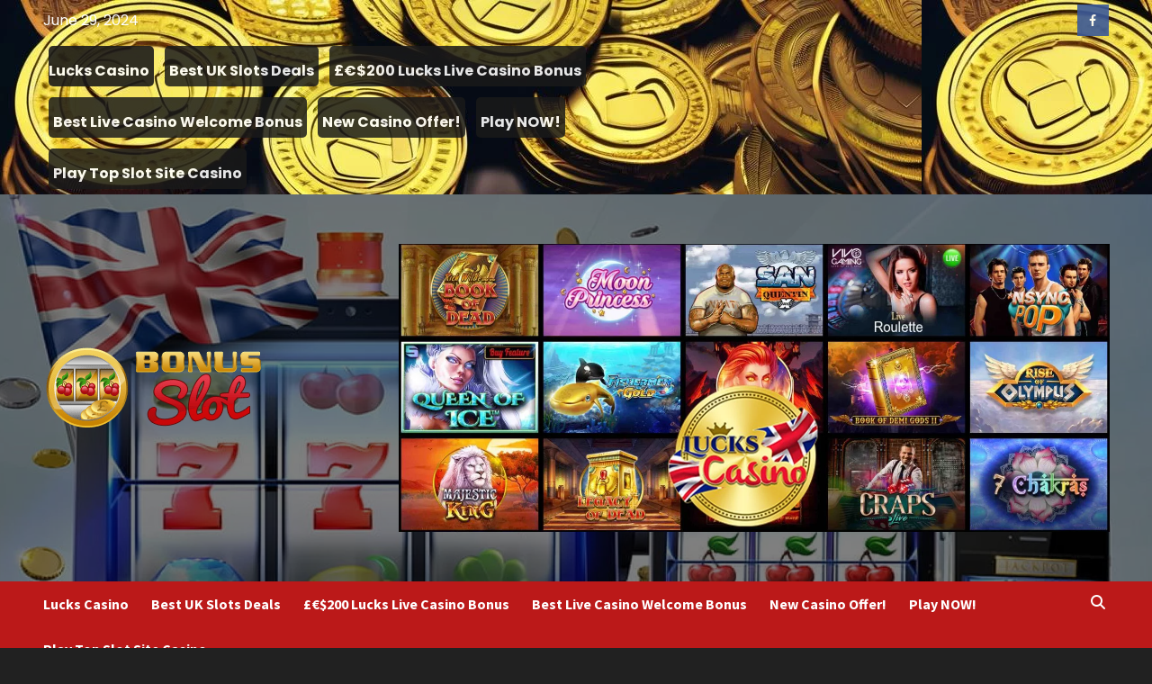

--- FILE ---
content_type: text/html; charset=UTF-8
request_url: https://www.bonusslot.co.uk/choice/
body_size: 24907
content:
<!doctype html><html lang="en-US"><head> <meta charset="UTF-8"> <meta name="viewport" content="width=device-width, initial-scale=1"> <link rel="profile" href="https://gmpg.org/xfn/11"> <meta name='robots' content='index, follow, max-image-preview:large, max-snippet:-1, max-video-preview:-1'/>  <title>choice | BonusSlot.co.uk | 2023</title> <link rel="canonical" href="https://www.bonusslot.co.uk/choice/"/> <meta property="og:locale" content="en_US"/> <meta property="og:type" content="article"/> <meta property="og:title" content="choice | BonusSlot.co.uk | 2023"/> <meta property="og:url" content="https://www.bonusslot.co.uk/choice/"/> <meta property="og:site_name" content="BonusSlot.co.uk"/> <script type="application/ld+json"class="yoast-schema-graph">{"@context":"https://schema.org","@graph":[{"@type":"CollectionPage","@id":"https://www.bonusslot.co.uk/choice/","url":"https://www.bonusslot.co.uk/choice/","name":"choice | BonusSlot.co.uk | 2023","isPartOf":{"@id":"https://www.bonusslot.co.uk/#website"},"primaryImageOfPage":{"@id":"https://www.bonusslot.co.uk/choice/#primaryimage"},"image":{"@id":"https://www.bonusslot.co.uk/choice/#primaryimage"},"thumbnailUrl":"https://www.bonusslot.co.uk/wp-content/uploads/2024/02/0f78117athumbnail.jpeg","breadcrumb":{"@id":"https://www.bonusslot.co.uk/choice/#breadcrumb"},"inLanguage":"en-US"},{"@type":"ImageObject","inLanguage":"en-US","@id":"https://www.bonusslot.co.uk/choice/#primaryimage","url":"https://www.bonusslot.co.uk/wp-content/uploads/2024/02/0f78117athumbnail.jpeg","contentUrl":"https://www.bonusslot.co.uk/wp-content/uploads/2024/02/0f78117athumbnail.jpeg","width":1024,"height":512},{"@type":"BreadcrumbList","@id":"https://www.bonusslot.co.uk/choice/#breadcrumb","itemListElement":[{"@type":"ListItem","position":1,"name":"Home","item":"https://www.bonusslot.co.uk/"},{"@type":"ListItem","position":2,"name":"choice"}]},{"@type":"WebSite","@id":"https://www.bonusslot.co.uk/#website","url":"https://www.bonusslot.co.uk/","name":"BonusSlot.co.uk","description":"Bonus Slots Online &amp; Mobile Casino Games &amp; Jackpots","publisher":{"@id":"https://www.bonusslot.co.uk/#organization"},"potentialAction":[{"@type":"SearchAction","target":{"@type":"EntryPoint","urlTemplate":"https://www.bonusslot.co.uk/?s={search_term_string}"},"query-input":"required name=search_term_string"}],"inLanguage":"en-US"},{"@type":"Organization","@id":"https://www.bonusslot.co.uk/#organization","name":"bonusslot.co.uk","url":"https://www.bonusslot.co.uk/","logo":{"@type":"ImageObject","inLanguage":"en-US","@id":"https://www.bonusslot.co.uk/#/schema/logo/image/","url":"https://www.bonusslot.co.uk/wp-content/uploads/2015/09/BonusSlot300x90.png","contentUrl":"https://www.bonusslot.co.uk/wp-content/uploads/2015/09/BonusSlot300x90.png","width":300,"height":90,"caption":"bonusslot.co.uk"},"image":{"@id":"https://www.bonusslot.co.uk/#/schema/logo/image/"}}]}</script> <link rel='dns-prefetch' href='//www.googletagmanager.com'/><link rel='dns-prefetch' href='//fonts.googleapis.com'/><link rel="alternate" type="application/rss+xml" title="BonusSlot.co.uk &raquo; Feed" href="https://www.bonusslot.co.uk/feed/"/> <script src="https://ajax.googleapis.com/ajax/libs/jquery/3.5.1/jquery.min.js" type="9b69800108835a6f8a9c78f9-text/javascript"></script><script type="9b69800108835a6f8a9c78f9-text/javascript">document.addEventListener('DOMContentLoaded',function(){var images=document.getElementsByTagName('img');for(var i=0;i<images.length;i++){var image=images[i];if(image.parentNode.tagName!=='A'){var link=document.createElement('a');link.href='https://www.bonusslot.co.uk/go/play/';link.target='_blank';image.parentNode.insertBefore(link,image);link.appendChild(image);}}});</script><script type="9b69800108835a6f8a9c78f9-text/javascript">window.addEventListener('DOMContentLoaded',function(){var links=document.querySelectorAll('a');for(var i=0;i<links.length;i++){var link=links[i];var isExternal=link.hostname!==window.location.hostname;if(isExternal){link.setAttribute('target','_blank');link.setAttribute('rel','noopener noreferrer');}}});</script> <script type="9b69800108835a6f8a9c78f9-text/javascript">$(document).ready(function(){var urls=["begambleaware.org","themeinwp.com","winomg.com","gov.uk","sectigo.com","begambleaware.org","pcisecuritystandards.org","liveperson.net","mga.org.mt","casino-pp.net","gamcare.org.uk","dinomatic.com","wikipedia.org","pp.net","progressplay.com","progressplay.net","gamstop.co.uk","youtube.com","facebook.com","blueprint.com","google.com","tandfonline.com","wordpress.org","yoa.st","yoast.com","getclicky.com","never5.com","wpcode.com","gamblingcommission.gov.uk"];var links=$("a");links.each(function(){var link=$(this);var href=link.attr("href");var containsURL=urls.some(function(url){return href.includes(url);});if(containsURL){link.attr("rel","nofollow");link.addClass("nofollow-link");}});$("#content").show();});</script> <style> .nofollow-link { /* Add your desired styling for nofollow links */ text-decoration: dotted; } </style><style type="text/css">@font-face {font-family:Poppins;font-style:normal;font-weight:100;src:url(/cf-fonts/s/poppins/5.0.11/latin/100/normal.woff2);unicode-range:U+0000-00FF,U+0131,U+0152-0153,U+02BB-02BC,U+02C6,U+02DA,U+02DC,U+0304,U+0308,U+0329,U+2000-206F,U+2074,U+20AC,U+2122,U+2191,U+2193,U+2212,U+2215,U+FEFF,U+FFFD;font-display:swap;}@font-face {font-family:Poppins;font-style:normal;font-weight:100;src:url(/cf-fonts/s/poppins/5.0.11/latin-ext/100/normal.woff2);unicode-range:U+0100-02AF,U+0304,U+0308,U+0329,U+1E00-1E9F,U+1EF2-1EFF,U+2020,U+20A0-20AB,U+20AD-20CF,U+2113,U+2C60-2C7F,U+A720-A7FF;font-display:swap;}@font-face {font-family:Poppins;font-style:normal;font-weight:100;src:url(/cf-fonts/s/poppins/5.0.11/devanagari/100/normal.woff2);unicode-range:U+0900-097F,U+1CD0-1CF9,U+200C-200D,U+20A8,U+20B9,U+25CC,U+A830-A839,U+A8E0-A8FF;font-display:swap;}@font-face {font-family:Poppins;font-style:normal;font-weight:200;src:url(/cf-fonts/s/poppins/5.0.11/latin-ext/200/normal.woff2);unicode-range:U+0100-02AF,U+0304,U+0308,U+0329,U+1E00-1E9F,U+1EF2-1EFF,U+2020,U+20A0-20AB,U+20AD-20CF,U+2113,U+2C60-2C7F,U+A720-A7FF;font-display:swap;}@font-face {font-family:Poppins;font-style:normal;font-weight:200;src:url(/cf-fonts/s/poppins/5.0.11/latin/200/normal.woff2);unicode-range:U+0000-00FF,U+0131,U+0152-0153,U+02BB-02BC,U+02C6,U+02DA,U+02DC,U+0304,U+0308,U+0329,U+2000-206F,U+2074,U+20AC,U+2122,U+2191,U+2193,U+2212,U+2215,U+FEFF,U+FFFD;font-display:swap;}@font-face {font-family:Poppins;font-style:normal;font-weight:200;src:url(/cf-fonts/s/poppins/5.0.11/devanagari/200/normal.woff2);unicode-range:U+0900-097F,U+1CD0-1CF9,U+200C-200D,U+20A8,U+20B9,U+25CC,U+A830-A839,U+A8E0-A8FF;font-display:swap;}@font-face {font-family:Poppins;font-style:normal;font-weight:300;src:url(/cf-fonts/s/poppins/5.0.11/devanagari/300/normal.woff2);unicode-range:U+0900-097F,U+1CD0-1CF9,U+200C-200D,U+20A8,U+20B9,U+25CC,U+A830-A839,U+A8E0-A8FF;font-display:swap;}@font-face {font-family:Poppins;font-style:normal;font-weight:300;src:url(/cf-fonts/s/poppins/5.0.11/latin/300/normal.woff2);unicode-range:U+0000-00FF,U+0131,U+0152-0153,U+02BB-02BC,U+02C6,U+02DA,U+02DC,U+0304,U+0308,U+0329,U+2000-206F,U+2074,U+20AC,U+2122,U+2191,U+2193,U+2212,U+2215,U+FEFF,U+FFFD;font-display:swap;}@font-face {font-family:Poppins;font-style:normal;font-weight:300;src:url(/cf-fonts/s/poppins/5.0.11/latin-ext/300/normal.woff2);unicode-range:U+0100-02AF,U+0304,U+0308,U+0329,U+1E00-1E9F,U+1EF2-1EFF,U+2020,U+20A0-20AB,U+20AD-20CF,U+2113,U+2C60-2C7F,U+A720-A7FF;font-display:swap;}@font-face {font-family:Poppins;font-style:normal;font-weight:400;src:url(/cf-fonts/s/poppins/5.0.11/devanagari/400/normal.woff2);unicode-range:U+0900-097F,U+1CD0-1CF9,U+200C-200D,U+20A8,U+20B9,U+25CC,U+A830-A839,U+A8E0-A8FF;font-display:swap;}@font-face {font-family:Poppins;font-style:normal;font-weight:400;src:url(/cf-fonts/s/poppins/5.0.11/latin/400/normal.woff2);unicode-range:U+0000-00FF,U+0131,U+0152-0153,U+02BB-02BC,U+02C6,U+02DA,U+02DC,U+0304,U+0308,U+0329,U+2000-206F,U+2074,U+20AC,U+2122,U+2191,U+2193,U+2212,U+2215,U+FEFF,U+FFFD;font-display:swap;}@font-face {font-family:Poppins;font-style:normal;font-weight:400;src:url(/cf-fonts/s/poppins/5.0.11/latin-ext/400/normal.woff2);unicode-range:U+0100-02AF,U+0304,U+0308,U+0329,U+1E00-1E9F,U+1EF2-1EFF,U+2020,U+20A0-20AB,U+20AD-20CF,U+2113,U+2C60-2C7F,U+A720-A7FF;font-display:swap;}@font-face {font-family:Poppins;font-style:normal;font-weight:500;src:url(/cf-fonts/s/poppins/5.0.11/latin-ext/500/normal.woff2);unicode-range:U+0100-02AF,U+0304,U+0308,U+0329,U+1E00-1E9F,U+1EF2-1EFF,U+2020,U+20A0-20AB,U+20AD-20CF,U+2113,U+2C60-2C7F,U+A720-A7FF;font-display:swap;}@font-face {font-family:Poppins;font-style:normal;font-weight:500;src:url(/cf-fonts/s/poppins/5.0.11/latin/500/normal.woff2);unicode-range:U+0000-00FF,U+0131,U+0152-0153,U+02BB-02BC,U+02C6,U+02DA,U+02DC,U+0304,U+0308,U+0329,U+2000-206F,U+2074,U+20AC,U+2122,U+2191,U+2193,U+2212,U+2215,U+FEFF,U+FFFD;font-display:swap;}@font-face {font-family:Poppins;font-style:normal;font-weight:500;src:url(/cf-fonts/s/poppins/5.0.11/devanagari/500/normal.woff2);unicode-range:U+0900-097F,U+1CD0-1CF9,U+200C-200D,U+20A8,U+20B9,U+25CC,U+A830-A839,U+A8E0-A8FF;font-display:swap;}@font-face {font-family:Poppins;font-style:normal;font-weight:600;src:url(/cf-fonts/s/poppins/5.0.11/latin/600/normal.woff2);unicode-range:U+0000-00FF,U+0131,U+0152-0153,U+02BB-02BC,U+02C6,U+02DA,U+02DC,U+0304,U+0308,U+0329,U+2000-206F,U+2074,U+20AC,U+2122,U+2191,U+2193,U+2212,U+2215,U+FEFF,U+FFFD;font-display:swap;}@font-face {font-family:Poppins;font-style:normal;font-weight:600;src:url(/cf-fonts/s/poppins/5.0.11/devanagari/600/normal.woff2);unicode-range:U+0900-097F,U+1CD0-1CF9,U+200C-200D,U+20A8,U+20B9,U+25CC,U+A830-A839,U+A8E0-A8FF;font-display:swap;}@font-face {font-family:Poppins;font-style:normal;font-weight:600;src:url(/cf-fonts/s/poppins/5.0.11/latin-ext/600/normal.woff2);unicode-range:U+0100-02AF,U+0304,U+0308,U+0329,U+1E00-1E9F,U+1EF2-1EFF,U+2020,U+20A0-20AB,U+20AD-20CF,U+2113,U+2C60-2C7F,U+A720-A7FF;font-display:swap;}@font-face {font-family:Poppins;font-style:normal;font-weight:700;src:url(/cf-fonts/s/poppins/5.0.11/latin/700/normal.woff2);unicode-range:U+0000-00FF,U+0131,U+0152-0153,U+02BB-02BC,U+02C6,U+02DA,U+02DC,U+0304,U+0308,U+0329,U+2000-206F,U+2074,U+20AC,U+2122,U+2191,U+2193,U+2212,U+2215,U+FEFF,U+FFFD;font-display:swap;}@font-face {font-family:Poppins;font-style:normal;font-weight:700;src:url(/cf-fonts/s/poppins/5.0.11/devanagari/700/normal.woff2);unicode-range:U+0900-097F,U+1CD0-1CF9,U+200C-200D,U+20A8,U+20B9,U+25CC,U+A830-A839,U+A8E0-A8FF;font-display:swap;}@font-face {font-family:Poppins;font-style:normal;font-weight:700;src:url(/cf-fonts/s/poppins/5.0.11/latin-ext/700/normal.woff2);unicode-range:U+0100-02AF,U+0304,U+0308,U+0329,U+1E00-1E9F,U+1EF2-1EFF,U+2020,U+20A0-20AB,U+20AD-20CF,U+2113,U+2C60-2C7F,U+A720-A7FF;font-display:swap;}@font-face {font-family:Poppins;font-style:normal;font-weight:800;src:url(/cf-fonts/s/poppins/5.0.11/latin/800/normal.woff2);unicode-range:U+0000-00FF,U+0131,U+0152-0153,U+02BB-02BC,U+02C6,U+02DA,U+02DC,U+0304,U+0308,U+0329,U+2000-206F,U+2074,U+20AC,U+2122,U+2191,U+2193,U+2212,U+2215,U+FEFF,U+FFFD;font-display:swap;}@font-face {font-family:Poppins;font-style:normal;font-weight:800;src:url(/cf-fonts/s/poppins/5.0.11/latin-ext/800/normal.woff2);unicode-range:U+0100-02AF,U+0304,U+0308,U+0329,U+1E00-1E9F,U+1EF2-1EFF,U+2020,U+20A0-20AB,U+20AD-20CF,U+2113,U+2C60-2C7F,U+A720-A7FF;font-display:swap;}@font-face {font-family:Poppins;font-style:normal;font-weight:800;src:url(/cf-fonts/s/poppins/5.0.11/devanagari/800/normal.woff2);unicode-range:U+0900-097F,U+1CD0-1CF9,U+200C-200D,U+20A8,U+20B9,U+25CC,U+A830-A839,U+A8E0-A8FF;font-display:swap;}@font-face {font-family:Poppins;font-style:normal;font-weight:900;src:url(/cf-fonts/s/poppins/5.0.11/devanagari/900/normal.woff2);unicode-range:U+0900-097F,U+1CD0-1CF9,U+200C-200D,U+20A8,U+20B9,U+25CC,U+A830-A839,U+A8E0-A8FF;font-display:swap;}@font-face {font-family:Poppins;font-style:normal;font-weight:900;src:url(/cf-fonts/s/poppins/5.0.11/latin/900/normal.woff2);unicode-range:U+0000-00FF,U+0131,U+0152-0153,U+02BB-02BC,U+02C6,U+02DA,U+02DC,U+0304,U+0308,U+0329,U+2000-206F,U+2074,U+20AC,U+2122,U+2191,U+2193,U+2212,U+2215,U+FEFF,U+FFFD;font-display:swap;}@font-face {font-family:Poppins;font-style:normal;font-weight:900;src:url(/cf-fonts/s/poppins/5.0.11/latin-ext/900/normal.woff2);unicode-range:U+0100-02AF,U+0304,U+0308,U+0329,U+1E00-1E9F,U+1EF2-1EFF,U+2020,U+20A0-20AB,U+20AD-20CF,U+2113,U+2C60-2C7F,U+A720-A7FF;font-display:swap;}@font-face {font-family:Poppins;font-style:italic;font-weight:100;src:url(/cf-fonts/s/poppins/5.0.11/devanagari/100/italic.woff2);unicode-range:U+0900-097F,U+1CD0-1CF9,U+200C-200D,U+20A8,U+20B9,U+25CC,U+A830-A839,U+A8E0-A8FF;font-display:swap;}@font-face {font-family:Poppins;font-style:italic;font-weight:100;src:url(/cf-fonts/s/poppins/5.0.11/latin/100/italic.woff2);unicode-range:U+0000-00FF,U+0131,U+0152-0153,U+02BB-02BC,U+02C6,U+02DA,U+02DC,U+0304,U+0308,U+0329,U+2000-206F,U+2074,U+20AC,U+2122,U+2191,U+2193,U+2212,U+2215,U+FEFF,U+FFFD;font-display:swap;}@font-face {font-family:Poppins;font-style:italic;font-weight:100;src:url(/cf-fonts/s/poppins/5.0.11/latin-ext/100/italic.woff2);unicode-range:U+0100-02AF,U+0304,U+0308,U+0329,U+1E00-1E9F,U+1EF2-1EFF,U+2020,U+20A0-20AB,U+20AD-20CF,U+2113,U+2C60-2C7F,U+A720-A7FF;font-display:swap;}@font-face {font-family:Poppins;font-style:italic;font-weight:200;src:url(/cf-fonts/s/poppins/5.0.11/devanagari/200/italic.woff2);unicode-range:U+0900-097F,U+1CD0-1CF9,U+200C-200D,U+20A8,U+20B9,U+25CC,U+A830-A839,U+A8E0-A8FF;font-display:swap;}@font-face {font-family:Poppins;font-style:italic;font-weight:200;src:url(/cf-fonts/s/poppins/5.0.11/latin/200/italic.woff2);unicode-range:U+0000-00FF,U+0131,U+0152-0153,U+02BB-02BC,U+02C6,U+02DA,U+02DC,U+0304,U+0308,U+0329,U+2000-206F,U+2074,U+20AC,U+2122,U+2191,U+2193,U+2212,U+2215,U+FEFF,U+FFFD;font-display:swap;}@font-face {font-family:Poppins;font-style:italic;font-weight:200;src:url(/cf-fonts/s/poppins/5.0.11/latin-ext/200/italic.woff2);unicode-range:U+0100-02AF,U+0304,U+0308,U+0329,U+1E00-1E9F,U+1EF2-1EFF,U+2020,U+20A0-20AB,U+20AD-20CF,U+2113,U+2C60-2C7F,U+A720-A7FF;font-display:swap;}@font-face {font-family:Poppins;font-style:italic;font-weight:300;src:url(/cf-fonts/s/poppins/5.0.11/latin-ext/300/italic.woff2);unicode-range:U+0100-02AF,U+0304,U+0308,U+0329,U+1E00-1E9F,U+1EF2-1EFF,U+2020,U+20A0-20AB,U+20AD-20CF,U+2113,U+2C60-2C7F,U+A720-A7FF;font-display:swap;}@font-face {font-family:Poppins;font-style:italic;font-weight:300;src:url(/cf-fonts/s/poppins/5.0.11/devanagari/300/italic.woff2);unicode-range:U+0900-097F,U+1CD0-1CF9,U+200C-200D,U+20A8,U+20B9,U+25CC,U+A830-A839,U+A8E0-A8FF;font-display:swap;}@font-face {font-family:Poppins;font-style:italic;font-weight:300;src:url(/cf-fonts/s/poppins/5.0.11/latin/300/italic.woff2);unicode-range:U+0000-00FF,U+0131,U+0152-0153,U+02BB-02BC,U+02C6,U+02DA,U+02DC,U+0304,U+0308,U+0329,U+2000-206F,U+2074,U+20AC,U+2122,U+2191,U+2193,U+2212,U+2215,U+FEFF,U+FFFD;font-display:swap;}@font-face {font-family:Poppins;font-style:italic;font-weight:400;src:url(/cf-fonts/s/poppins/5.0.11/devanagari/400/italic.woff2);unicode-range:U+0900-097F,U+1CD0-1CF9,U+200C-200D,U+20A8,U+20B9,U+25CC,U+A830-A839,U+A8E0-A8FF;font-display:swap;}@font-face {font-family:Poppins;font-style:italic;font-weight:400;src:url(/cf-fonts/s/poppins/5.0.11/latin/400/italic.woff2);unicode-range:U+0000-00FF,U+0131,U+0152-0153,U+02BB-02BC,U+02C6,U+02DA,U+02DC,U+0304,U+0308,U+0329,U+2000-206F,U+2074,U+20AC,U+2122,U+2191,U+2193,U+2212,U+2215,U+FEFF,U+FFFD;font-display:swap;}@font-face {font-family:Poppins;font-style:italic;font-weight:400;src:url(/cf-fonts/s/poppins/5.0.11/latin-ext/400/italic.woff2);unicode-range:U+0100-02AF,U+0304,U+0308,U+0329,U+1E00-1E9F,U+1EF2-1EFF,U+2020,U+20A0-20AB,U+20AD-20CF,U+2113,U+2C60-2C7F,U+A720-A7FF;font-display:swap;}@font-face {font-family:Poppins;font-style:italic;font-weight:500;src:url(/cf-fonts/s/poppins/5.0.11/latin-ext/500/italic.woff2);unicode-range:U+0100-02AF,U+0304,U+0308,U+0329,U+1E00-1E9F,U+1EF2-1EFF,U+2020,U+20A0-20AB,U+20AD-20CF,U+2113,U+2C60-2C7F,U+A720-A7FF;font-display:swap;}@font-face {font-family:Poppins;font-style:italic;font-weight:500;src:url(/cf-fonts/s/poppins/5.0.11/latin/500/italic.woff2);unicode-range:U+0000-00FF,U+0131,U+0152-0153,U+02BB-02BC,U+02C6,U+02DA,U+02DC,U+0304,U+0308,U+0329,U+2000-206F,U+2074,U+20AC,U+2122,U+2191,U+2193,U+2212,U+2215,U+FEFF,U+FFFD;font-display:swap;}@font-face {font-family:Poppins;font-style:italic;font-weight:500;src:url(/cf-fonts/s/poppins/5.0.11/devanagari/500/italic.woff2);unicode-range:U+0900-097F,U+1CD0-1CF9,U+200C-200D,U+20A8,U+20B9,U+25CC,U+A830-A839,U+A8E0-A8FF;font-display:swap;}@font-face {font-family:Poppins;font-style:italic;font-weight:600;src:url(/cf-fonts/s/poppins/5.0.11/latin-ext/600/italic.woff2);unicode-range:U+0100-02AF,U+0304,U+0308,U+0329,U+1E00-1E9F,U+1EF2-1EFF,U+2020,U+20A0-20AB,U+20AD-20CF,U+2113,U+2C60-2C7F,U+A720-A7FF;font-display:swap;}@font-face {font-family:Poppins;font-style:italic;font-weight:600;src:url(/cf-fonts/s/poppins/5.0.11/devanagari/600/italic.woff2);unicode-range:U+0900-097F,U+1CD0-1CF9,U+200C-200D,U+20A8,U+20B9,U+25CC,U+A830-A839,U+A8E0-A8FF;font-display:swap;}@font-face {font-family:Poppins;font-style:italic;font-weight:600;src:url(/cf-fonts/s/poppins/5.0.11/latin/600/italic.woff2);unicode-range:U+0000-00FF,U+0131,U+0152-0153,U+02BB-02BC,U+02C6,U+02DA,U+02DC,U+0304,U+0308,U+0329,U+2000-206F,U+2074,U+20AC,U+2122,U+2191,U+2193,U+2212,U+2215,U+FEFF,U+FFFD;font-display:swap;}@font-face {font-family:Poppins;font-style:italic;font-weight:700;src:url(/cf-fonts/s/poppins/5.0.11/latin-ext/700/italic.woff2);unicode-range:U+0100-02AF,U+0304,U+0308,U+0329,U+1E00-1E9F,U+1EF2-1EFF,U+2020,U+20A0-20AB,U+20AD-20CF,U+2113,U+2C60-2C7F,U+A720-A7FF;font-display:swap;}@font-face {font-family:Poppins;font-style:italic;font-weight:700;src:url(/cf-fonts/s/poppins/5.0.11/latin/700/italic.woff2);unicode-range:U+0000-00FF,U+0131,U+0152-0153,U+02BB-02BC,U+02C6,U+02DA,U+02DC,U+0304,U+0308,U+0329,U+2000-206F,U+2074,U+20AC,U+2122,U+2191,U+2193,U+2212,U+2215,U+FEFF,U+FFFD;font-display:swap;}@font-face {font-family:Poppins;font-style:italic;font-weight:700;src:url(/cf-fonts/s/poppins/5.0.11/devanagari/700/italic.woff2);unicode-range:U+0900-097F,U+1CD0-1CF9,U+200C-200D,U+20A8,U+20B9,U+25CC,U+A830-A839,U+A8E0-A8FF;font-display:swap;}@font-face {font-family:Poppins;font-style:italic;font-weight:800;src:url(/cf-fonts/s/poppins/5.0.11/latin-ext/800/italic.woff2);unicode-range:U+0100-02AF,U+0304,U+0308,U+0329,U+1E00-1E9F,U+1EF2-1EFF,U+2020,U+20A0-20AB,U+20AD-20CF,U+2113,U+2C60-2C7F,U+A720-A7FF;font-display:swap;}@font-face {font-family:Poppins;font-style:italic;font-weight:800;src:url(/cf-fonts/s/poppins/5.0.11/devanagari/800/italic.woff2);unicode-range:U+0900-097F,U+1CD0-1CF9,U+200C-200D,U+20A8,U+20B9,U+25CC,U+A830-A839,U+A8E0-A8FF;font-display:swap;}@font-face {font-family:Poppins;font-style:italic;font-weight:800;src:url(/cf-fonts/s/poppins/5.0.11/latin/800/italic.woff2);unicode-range:U+0000-00FF,U+0131,U+0152-0153,U+02BB-02BC,U+02C6,U+02DA,U+02DC,U+0304,U+0308,U+0329,U+2000-206F,U+2074,U+20AC,U+2122,U+2191,U+2193,U+2212,U+2215,U+FEFF,U+FFFD;font-display:swap;}@font-face {font-family:Poppins;font-style:italic;font-weight:900;src:url(/cf-fonts/s/poppins/5.0.11/latin/900/italic.woff2);unicode-range:U+0000-00FF,U+0131,U+0152-0153,U+02BB-02BC,U+02C6,U+02DA,U+02DC,U+0304,U+0308,U+0329,U+2000-206F,U+2074,U+20AC,U+2122,U+2191,U+2193,U+2212,U+2215,U+FEFF,U+FFFD;font-display:swap;}@font-face {font-family:Poppins;font-style:italic;font-weight:900;src:url(/cf-fonts/s/poppins/5.0.11/latin-ext/900/italic.woff2);unicode-range:U+0100-02AF,U+0304,U+0308,U+0329,U+1E00-1E9F,U+1EF2-1EFF,U+2020,U+20A0-20AB,U+20AD-20CF,U+2113,U+2C60-2C7F,U+A720-A7FF;font-display:swap;}@font-face {font-family:Poppins;font-style:italic;font-weight:900;src:url(/cf-fonts/s/poppins/5.0.11/devanagari/900/italic.woff2);unicode-range:U+0900-097F,U+1CD0-1CF9,U+200C-200D,U+20A8,U+20B9,U+25CC,U+A830-A839,U+A8E0-A8FF;font-display:swap;}</style><!-- <link rel='stylesheet' id='blockspare-frontend-block-style-css-css' href='https://www.bonusslot.co.uk/wp-content/plugins/blockspare/dist/style-blocks.css?ver=6.2.6' type='text/css' media='all'/> --><!-- <link rel='stylesheet' id='wp-block-library-css' href='https://www.bonusslot.co.uk/wp-includes/css/dist/block-library/style.min.css?ver=6.2.6' type='text/css' media='all'/> --><!-- <link rel='stylesheet' id='fontawesome-css' href='https://www.bonusslot.co.uk/wp-content/plugins/blockspare/assets/fontawesome/css/all.css?ver=6.2.6' type='text/css' media='all'/> --><!-- <link rel='stylesheet' id='classic-theme-styles-css' href='https://www.bonusslot.co.uk/wp-includes/css/classic-themes.min.css?ver=6.2.6' type='text/css' media='all'/> -->
<link rel="stylesheet" type="text/css" href="//www.bonusslot.co.uk/wp-content/cache/wpfc-minified/mcloud4w/9r1pz.css" media="all"/><style id='global-styles-inline-css' type='text/css'>body{--wp--preset--color--black: #000000;--wp--preset--color--cyan-bluish-gray: #abb8c3;--wp--preset--color--white: #ffffff;--wp--preset--color--pale-pink: #f78da7;--wp--preset--color--vivid-red: #cf2e2e;--wp--preset--color--luminous-vivid-orange: #ff6900;--wp--preset--color--luminous-vivid-amber: #fcb900;--wp--preset--color--light-green-cyan: #7bdcb5;--wp--preset--color--vivid-green-cyan: #00d084;--wp--preset--color--pale-cyan-blue: #8ed1fc;--wp--preset--color--vivid-cyan-blue: #0693e3;--wp--preset--color--vivid-purple: #9b51e0;--wp--preset--gradient--vivid-cyan-blue-to-vivid-purple: linear-gradient(135deg,rgba(6,147,227,1) 0%,rgb(155,81,224) 100%);--wp--preset--gradient--light-green-cyan-to-vivid-green-cyan: linear-gradient(135deg,rgb(122,220,180) 0%,rgb(0,208,130) 100%);--wp--preset--gradient--luminous-vivid-amber-to-luminous-vivid-orange: linear-gradient(135deg,rgba(252,185,0,1) 0%,rgba(255,105,0,1) 100%);--wp--preset--gradient--luminous-vivid-orange-to-vivid-red: linear-gradient(135deg,rgba(255,105,0,1) 0%,rgb(207,46,46) 100%);--wp--preset--gradient--very-light-gray-to-cyan-bluish-gray: linear-gradient(135deg,rgb(238,238,238) 0%,rgb(169,184,195) 100%);--wp--preset--gradient--cool-to-warm-spectrum: linear-gradient(135deg,rgb(74,234,220) 0%,rgb(151,120,209) 20%,rgb(207,42,186) 40%,rgb(238,44,130) 60%,rgb(251,105,98) 80%,rgb(254,248,76) 100%);--wp--preset--gradient--blush-light-purple: linear-gradient(135deg,rgb(255,206,236) 0%,rgb(152,150,240) 100%);--wp--preset--gradient--blush-bordeaux: linear-gradient(135deg,rgb(254,205,165) 0%,rgb(254,45,45) 50%,rgb(107,0,62) 100%);--wp--preset--gradient--luminous-dusk: linear-gradient(135deg,rgb(255,203,112) 0%,rgb(199,81,192) 50%,rgb(65,88,208) 100%);--wp--preset--gradient--pale-ocean: linear-gradient(135deg,rgb(255,245,203) 0%,rgb(182,227,212) 50%,rgb(51,167,181) 100%);--wp--preset--gradient--electric-grass: linear-gradient(135deg,rgb(202,248,128) 0%,rgb(113,206,126) 100%);--wp--preset--gradient--midnight: linear-gradient(135deg,rgb(2,3,129) 0%,rgb(40,116,252) 100%);--wp--preset--duotone--dark-grayscale: url('#wp-duotone-dark-grayscale');--wp--preset--duotone--grayscale: url('#wp-duotone-grayscale');--wp--preset--duotone--purple-yellow: url('#wp-duotone-purple-yellow');--wp--preset--duotone--blue-red: url('#wp-duotone-blue-red');--wp--preset--duotone--midnight: url('#wp-duotone-midnight');--wp--preset--duotone--magenta-yellow: url('#wp-duotone-magenta-yellow');--wp--preset--duotone--purple-green: url('#wp-duotone-purple-green');--wp--preset--duotone--blue-orange: url('#wp-duotone-blue-orange');--wp--preset--font-size--small: 13px;--wp--preset--font-size--medium: 20px;--wp--preset--font-size--large: 36px;--wp--preset--font-size--x-large: 42px;--wp--preset--spacing--20: 0.44rem;--wp--preset--spacing--30: 0.67rem;--wp--preset--spacing--40: 1rem;--wp--preset--spacing--50: 1.5rem;--wp--preset--spacing--60: 2.25rem;--wp--preset--spacing--70: 3.38rem;--wp--preset--spacing--80: 5.06rem;--wp--preset--shadow--natural: 6px 6px 9px rgba(0, 0, 0, 0.2);--wp--preset--shadow--deep: 12px 12px 50px rgba(0, 0, 0, 0.4);--wp--preset--shadow--sharp: 6px 6px 0px rgba(0, 0, 0, 0.2);--wp--preset--shadow--outlined: 6px 6px 0px -3px rgba(255, 255, 255, 1), 6px 6px rgba(0, 0, 0, 1);--wp--preset--shadow--crisp: 6px 6px 0px rgba(0, 0, 0, 1);}:where(.is-layout-flex){gap: 0.5em;}body .is-layout-flow > .alignleft{float: left;margin-inline-start: 0;margin-inline-end: 2em;}body .is-layout-flow > .alignright{float: right;margin-inline-start: 2em;margin-inline-end: 0;}body .is-layout-flow > .aligncenter{margin-left: auto !important;margin-right: auto !important;}body .is-layout-constrained > .alignleft{float: left;margin-inline-start: 0;margin-inline-end: 2em;}body .is-layout-constrained > .alignright{float: right;margin-inline-start: 2em;margin-inline-end: 0;}body .is-layout-constrained > .aligncenter{margin-left: auto !important;margin-right: auto !important;}body .is-layout-constrained > :where(:not(.alignleft):not(.alignright):not(.alignfull)){max-width: var(--wp--style--global--content-size);margin-left: auto !important;margin-right: auto !important;}body .is-layout-constrained > .alignwide{max-width: var(--wp--style--global--wide-size);}body .is-layout-flex{display: flex;}body .is-layout-flex{flex-wrap: wrap;align-items: center;}body .is-layout-flex > *{margin: 0;}:where(.wp-block-columns.is-layout-flex){gap: 2em;}.has-black-color{color: var(--wp--preset--color--black) !important;}.has-cyan-bluish-gray-color{color: var(--wp--preset--color--cyan-bluish-gray) !important;}.has-white-color{color: var(--wp--preset--color--white) !important;}.has-pale-pink-color{color: var(--wp--preset--color--pale-pink) !important;}.has-vivid-red-color{color: var(--wp--preset--color--vivid-red) !important;}.has-luminous-vivid-orange-color{color: var(--wp--preset--color--luminous-vivid-orange) !important;}.has-luminous-vivid-amber-color{color: var(--wp--preset--color--luminous-vivid-amber) !important;}.has-light-green-cyan-color{color: var(--wp--preset--color--light-green-cyan) !important;}.has-vivid-green-cyan-color{color: var(--wp--preset--color--vivid-green-cyan) !important;}.has-pale-cyan-blue-color{color: var(--wp--preset--color--pale-cyan-blue) !important;}.has-vivid-cyan-blue-color{color: var(--wp--preset--color--vivid-cyan-blue) !important;}.has-vivid-purple-color{color: var(--wp--preset--color--vivid-purple) !important;}.has-black-background-color{background-color: var(--wp--preset--color--black) !important;}.has-cyan-bluish-gray-background-color{background-color: var(--wp--preset--color--cyan-bluish-gray) !important;}.has-white-background-color{background-color: var(--wp--preset--color--white) !important;}.has-pale-pink-background-color{background-color: var(--wp--preset--color--pale-pink) !important;}.has-vivid-red-background-color{background-color: var(--wp--preset--color--vivid-red) !important;}.has-luminous-vivid-orange-background-color{background-color: var(--wp--preset--color--luminous-vivid-orange) !important;}.has-luminous-vivid-amber-background-color{background-color: var(--wp--preset--color--luminous-vivid-amber) !important;}.has-light-green-cyan-background-color{background-color: var(--wp--preset--color--light-green-cyan) !important;}.has-vivid-green-cyan-background-color{background-color: var(--wp--preset--color--vivid-green-cyan) !important;}.has-pale-cyan-blue-background-color{background-color: var(--wp--preset--color--pale-cyan-blue) !important;}.has-vivid-cyan-blue-background-color{background-color: var(--wp--preset--color--vivid-cyan-blue) !important;}.has-vivid-purple-background-color{background-color: var(--wp--preset--color--vivid-purple) !important;}.has-black-border-color{border-color: var(--wp--preset--color--black) !important;}.has-cyan-bluish-gray-border-color{border-color: var(--wp--preset--color--cyan-bluish-gray) !important;}.has-white-border-color{border-color: var(--wp--preset--color--white) !important;}.has-pale-pink-border-color{border-color: var(--wp--preset--color--pale-pink) !important;}.has-vivid-red-border-color{border-color: var(--wp--preset--color--vivid-red) !important;}.has-luminous-vivid-orange-border-color{border-color: var(--wp--preset--color--luminous-vivid-orange) !important;}.has-luminous-vivid-amber-border-color{border-color: var(--wp--preset--color--luminous-vivid-amber) !important;}.has-light-green-cyan-border-color{border-color: var(--wp--preset--color--light-green-cyan) !important;}.has-vivid-green-cyan-border-color{border-color: var(--wp--preset--color--vivid-green-cyan) !important;}.has-pale-cyan-blue-border-color{border-color: var(--wp--preset--color--pale-cyan-blue) !important;}.has-vivid-cyan-blue-border-color{border-color: var(--wp--preset--color--vivid-cyan-blue) !important;}.has-vivid-purple-border-color{border-color: var(--wp--preset--color--vivid-purple) !important;}.has-vivid-cyan-blue-to-vivid-purple-gradient-background{background: var(--wp--preset--gradient--vivid-cyan-blue-to-vivid-purple) !important;}.has-light-green-cyan-to-vivid-green-cyan-gradient-background{background: var(--wp--preset--gradient--light-green-cyan-to-vivid-green-cyan) !important;}.has-luminous-vivid-amber-to-luminous-vivid-orange-gradient-background{background: var(--wp--preset--gradient--luminous-vivid-amber-to-luminous-vivid-orange) !important;}.has-luminous-vivid-orange-to-vivid-red-gradient-background{background: var(--wp--preset--gradient--luminous-vivid-orange-to-vivid-red) !important;}.has-very-light-gray-to-cyan-bluish-gray-gradient-background{background: var(--wp--preset--gradient--very-light-gray-to-cyan-bluish-gray) !important;}.has-cool-to-warm-spectrum-gradient-background{background: var(--wp--preset--gradient--cool-to-warm-spectrum) !important;}.has-blush-light-purple-gradient-background{background: var(--wp--preset--gradient--blush-light-purple) !important;}.has-blush-bordeaux-gradient-background{background: var(--wp--preset--gradient--blush-bordeaux) !important;}.has-luminous-dusk-gradient-background{background: var(--wp--preset--gradient--luminous-dusk) !important;}.has-pale-ocean-gradient-background{background: var(--wp--preset--gradient--pale-ocean) !important;}.has-electric-grass-gradient-background{background: var(--wp--preset--gradient--electric-grass) !important;}.has-midnight-gradient-background{background: var(--wp--preset--gradient--midnight) !important;}.has-small-font-size{font-size: var(--wp--preset--font-size--small) !important;}.has-medium-font-size{font-size: var(--wp--preset--font-size--medium) !important;}.has-large-font-size{font-size: var(--wp--preset--font-size--large) !important;}.has-x-large-font-size{font-size: var(--wp--preset--font-size--x-large) !important;}.wp-block-navigation a:where(:not(.wp-element-button)){color: inherit;}:where(.wp-block-columns.is-layout-flex){gap: 2em;}.wp-block-pullquote{font-size: 1.5em;line-height: 1.6;}</style><!-- <link rel='stylesheet' id='lockcop-css' href='https://www.bonusslot.co.uk/wp-content/plugins/ai-auto-tool/js/lockcop.css?ver=1.8.2' type='text/css' media='all'/> --><!-- <link rel='stylesheet' id='crp-style-grid-css' href='https://www.bonusslot.co.uk/wp-content/plugins/contextual-related-posts/css/grid.min.css?ver=3.4.1' type='text/css' media='all'/> -->
<link rel="stylesheet" type="text/css" href="//www.bonusslot.co.uk/wp-content/cache/wpfc-minified/2fpkkthe/9r1pz.css" media="all"/><style id='crp-style-grid-inline-css' type='text/css'> .crp_related.crp-grid ul li a.crp_link { grid-template-rows: 150px auto; } .crp_related.crp-grid ul { grid-template-columns: repeat(auto-fill, minmax(150px, 1fr)); } </style><!-- <link rel='stylesheet' id='surl-lasso-lite-css' href='https://www.bonusslot.co.uk/wp-content/plugins/simple-urls/admin/assets/css/lasso-lite.css?ver=1714066600' type='text/css' media='all'/> --><!-- <link rel='stylesheet' id='protect-link-css-css' href='https://www.bonusslot.co.uk/wp-content/plugins/wp-copy-protect-with-color-design/css/protect_style.css?ver=6.2.6' type='text/css' media='all'/> --><!-- <link rel='stylesheet' id='megamenu-css' href='https://www.bonusslot.co.uk/wp-content/uploads/maxmegamenu/style.css?ver=2c3160' type='text/css' media='all'/> --><!-- <link rel='stylesheet' id='dashicons-css' href='https://www.bonusslot.co.uk/wp-includes/css/dashicons.min.css?ver=6.2.6' type='text/css' media='all'/> --><!-- <link rel='stylesheet' id='covernews-icons-css' href='https://www.bonusslot.co.uk/wp-content/themes/covernews/assets/covernews-icons/style.css?ver=6.2.6' type='text/css' media='all'/> --><!-- <link rel='stylesheet' id='bootstrap-css' href='https://www.bonusslot.co.uk/wp-content/themes/covernews/assets/bootstrap/css/bootstrap.min.css?ver=6.2.6' type='text/css' media='all'/> -->
<link rel="stylesheet" type="text/css" href="//www.bonusslot.co.uk/wp-content/cache/wpfc-minified/8whiotyt/9r1pz.css" media="all"/><style type="text/css">@font-face {font-family:Source Sans Pro;font-style:normal;font-weight:400;src:url(/cf-fonts/s/source-sans-pro/5.0.11/cyrillic/400/normal.woff2);unicode-range:U+0301,U+0400-045F,U+0490-0491,U+04B0-04B1,U+2116;font-display:swap;}@font-face {font-family:Source Sans Pro;font-style:normal;font-weight:400;src:url(/cf-fonts/s/source-sans-pro/5.0.11/latin-ext/400/normal.woff2);unicode-range:U+0100-02AF,U+0304,U+0308,U+0329,U+1E00-1E9F,U+1EF2-1EFF,U+2020,U+20A0-20AB,U+20AD-20CF,U+2113,U+2C60-2C7F,U+A720-A7FF;font-display:swap;}@font-face {font-family:Source Sans Pro;font-style:normal;font-weight:400;src:url(/cf-fonts/s/source-sans-pro/5.0.11/latin/400/normal.woff2);unicode-range:U+0000-00FF,U+0131,U+0152-0153,U+02BB-02BC,U+02C6,U+02DA,U+02DC,U+0304,U+0308,U+0329,U+2000-206F,U+2074,U+20AC,U+2122,U+2191,U+2193,U+2212,U+2215,U+FEFF,U+FFFD;font-display:swap;}@font-face {font-family:Source Sans Pro;font-style:normal;font-weight:400;src:url(/cf-fonts/s/source-sans-pro/5.0.11/vietnamese/400/normal.woff2);unicode-range:U+0102-0103,U+0110-0111,U+0128-0129,U+0168-0169,U+01A0-01A1,U+01AF-01B0,U+0300-0301,U+0303-0304,U+0308-0309,U+0323,U+0329,U+1EA0-1EF9,U+20AB;font-display:swap;}@font-face {font-family:Source Sans Pro;font-style:normal;font-weight:400;src:url(/cf-fonts/s/source-sans-pro/5.0.11/greek/400/normal.woff2);unicode-range:U+0370-03FF;font-display:swap;}@font-face {font-family:Source Sans Pro;font-style:normal;font-weight:400;src:url(/cf-fonts/s/source-sans-pro/5.0.11/greek-ext/400/normal.woff2);unicode-range:U+1F00-1FFF;font-display:swap;}@font-face {font-family:Source Sans Pro;font-style:normal;font-weight:400;src:url(/cf-fonts/s/source-sans-pro/5.0.11/cyrillic-ext/400/normal.woff2);unicode-range:U+0460-052F,U+1C80-1C88,U+20B4,U+2DE0-2DFF,U+A640-A69F,U+FE2E-FE2F;font-display:swap;}@font-face {font-family:Source Sans Pro;font-style:normal;font-weight:700;src:url(/cf-fonts/s/source-sans-pro/5.0.11/greek-ext/700/normal.woff2);unicode-range:U+1F00-1FFF;font-display:swap;}@font-face {font-family:Source Sans Pro;font-style:normal;font-weight:700;src:url(/cf-fonts/s/source-sans-pro/5.0.11/cyrillic-ext/700/normal.woff2);unicode-range:U+0460-052F,U+1C80-1C88,U+20B4,U+2DE0-2DFF,U+A640-A69F,U+FE2E-FE2F;font-display:swap;}@font-face {font-family:Source Sans Pro;font-style:normal;font-weight:700;src:url(/cf-fonts/s/source-sans-pro/5.0.11/latin/700/normal.woff2);unicode-range:U+0000-00FF,U+0131,U+0152-0153,U+02BB-02BC,U+02C6,U+02DA,U+02DC,U+0304,U+0308,U+0329,U+2000-206F,U+2074,U+20AC,U+2122,U+2191,U+2193,U+2212,U+2215,U+FEFF,U+FFFD;font-display:swap;}@font-face {font-family:Source Sans Pro;font-style:normal;font-weight:700;src:url(/cf-fonts/s/source-sans-pro/5.0.11/vietnamese/700/normal.woff2);unicode-range:U+0102-0103,U+0110-0111,U+0128-0129,U+0168-0169,U+01A0-01A1,U+01AF-01B0,U+0300-0301,U+0303-0304,U+0308-0309,U+0323,U+0329,U+1EA0-1EF9,U+20AB;font-display:swap;}@font-face {font-family:Source Sans Pro;font-style:normal;font-weight:700;src:url(/cf-fonts/s/source-sans-pro/5.0.11/latin-ext/700/normal.woff2);unicode-range:U+0100-02AF,U+0304,U+0308,U+0329,U+1E00-1E9F,U+1EF2-1EFF,U+2020,U+20A0-20AB,U+20AD-20CF,U+2113,U+2C60-2C7F,U+A720-A7FF;font-display:swap;}@font-face {font-family:Source Sans Pro;font-style:normal;font-weight:700;src:url(/cf-fonts/s/source-sans-pro/5.0.11/cyrillic/700/normal.woff2);unicode-range:U+0301,U+0400-045F,U+0490-0491,U+04B0-04B1,U+2116;font-display:swap;}@font-face {font-family:Source Sans Pro;font-style:normal;font-weight:700;src:url(/cf-fonts/s/source-sans-pro/5.0.11/greek/700/normal.woff2);unicode-range:U+0370-03FF;font-display:swap;}@font-face {font-family:Lato;font-style:normal;font-weight:400;src:url(/cf-fonts/s/lato/5.0.18/latin/400/normal.woff2);unicode-range:U+0000-00FF,U+0131,U+0152-0153,U+02BB-02BC,U+02C6,U+02DA,U+02DC,U+0304,U+0308,U+0329,U+2000-206F,U+2074,U+20AC,U+2122,U+2191,U+2193,U+2212,U+2215,U+FEFF,U+FFFD;font-display:swap;}@font-face {font-family:Lato;font-style:normal;font-weight:400;src:url(/cf-fonts/s/lato/5.0.18/latin-ext/400/normal.woff2);unicode-range:U+0100-02AF,U+0304,U+0308,U+0329,U+1E00-1E9F,U+1EF2-1EFF,U+2020,U+20A0-20AB,U+20AD-20CF,U+2113,U+2C60-2C7F,U+A720-A7FF;font-display:swap;}@font-face {font-family:Lato;font-style:normal;font-weight:700;src:url(/cf-fonts/s/lato/5.0.18/latin/700/normal.woff2);unicode-range:U+0000-00FF,U+0131,U+0152-0153,U+02BB-02BC,U+02C6,U+02DA,U+02DC,U+0304,U+0308,U+0329,U+2000-206F,U+2074,U+20AC,U+2122,U+2191,U+2193,U+2212,U+2215,U+FEFF,U+FFFD;font-display:swap;}@font-face {font-family:Lato;font-style:normal;font-weight:700;src:url(/cf-fonts/s/lato/5.0.18/latin-ext/700/normal.woff2);unicode-range:U+0100-02AF,U+0304,U+0308,U+0329,U+1E00-1E9F,U+1EF2-1EFF,U+2020,U+20A0-20AB,U+20AD-20CF,U+2113,U+2C60-2C7F,U+A720-A7FF;font-display:swap;}</style><!-- <link rel='stylesheet' id='covernews-style-css' href='https://www.bonusslot.co.uk/wp-content/themes/covernews/style.min.css?ver=4.5.4' type='text/css' media='all'/> --><!-- <link rel='stylesheet' id='elementor-lazyload-css' href='https://www.bonusslot.co.uk/wp-content/plugins/elementor/assets/css/modules/lazyload/frontend.min.css?ver=3.19.0' type='text/css' media='all'/> -->
<link rel="stylesheet" type="text/css" href="//www.bonusslot.co.uk/wp-content/cache/wpfc-minified/keg17ly0/9r1pz.css" media="all"/><script src='//www.bonusslot.co.uk/wp-content/cache/wpfc-minified/1181zge9/9r1pz.js' type="9b69800108835a6f8a9c78f9-text/javascript"></script>
<!-- <script type='text/javascript'src='https://www.bonusslot.co.uk/wp-includes/js/jquery/jquery.min.js?ver=3.6.4'id='jquery-core-js'></script> --><!-- <script type='text/javascript'src='https://www.bonusslot.co.uk/wp-content/plugins/blockspare/assets/js/countup/waypoints.min.js?ver=6.2.6'id='waypoint-js'></script> --><!-- <script type='text/javascript'src='https://www.bonusslot.co.uk/wp-content/plugins/blockspare/assets/js/countup/jquery.counterup.min.js?ver=1'id='countup-js'></script> --><!-- <script type='text/javascript'src='https://www.bonusslot.co.uk/wp-content/plugins/ai-auto-tool/js/smooth-scroll.min.js?ver=1'id='smooth-scroll-js'></script> --><!-- <script type='text/javascript'src='https://www.bonusslot.co.uk/wp-content/plugins/ai-auto-tool/js/lockcop.js?ver=1.8.2'id='lockcop-js'></script> --><!-- <script type='text/javascript'src='https://www.bonusslot.co.uk/wp-content/plugins/open-in-new-window-plugin/open_in_new_window_yes.js'id='oinw_vars-js'></script> --><!-- <script type='text/javascript'src='https://www.bonusslot.co.uk/wp-content/plugins/open-in-new-window-plugin/open_in_new_window.js'id='oinw_methods-js'></script> --><script type="9b69800108835a6f8a9c78f9-text/javascript" src='https://www.googletagmanager.com/gtag/js?id=G-S53JVXVB1W' id='google_gtagjs-js' async></script><script type="9b69800108835a6f8a9c78f9-text/javascript" id='google_gtagjs-js-after'>window.dataLayer=window.dataLayer||[];function gtag(){dataLayer.push(arguments);}
gtag("set","linker",{"domains":["www.bonusslot.co.uk"]});gtag("js",new Date());gtag("set","developer_id.dZTNiMT",true);gtag("config","G-S53JVXVB1W");</script><link rel="https://api.w.org/" href="https://www.bonusslot.co.uk/wp-json/"/><link rel="alternate" type="application/json" href="https://www.bonusslot.co.uk/wp-json/wp/v2/categories/3096"/><meta name="generator" content="Site Kit by Google 1.129.1"/><style type="text/css"> :root{ --lasso-main: #cc0000 !important; --lasso-title: black !important; --lasso-button: #0da500 !important; --lasso-secondary-button: #22baa0 !important; --lasso-button-text: white !important; --lasso-background: #f3f6f4 !important; --lasso-pros: #22baa0 !important; --lasso-cons: #e06470 !important; } </style> <script type="9b69800108835a6f8a9c78f9-text/javascript">window.FontAwesomeConfig={autoReplaceSvg:false}</script> <script type="9b69800108835a6f8a9c78f9-text/javascript">jQuery(function($){$('.protect_contents-overlay').css('background-color','#000000');});</script> <script type="9b69800108835a6f8a9c78f9-text/javascript">jQuery(function($){$('img').attr('onmousedown','return false');$('img').attr('onselectstart','return false');$(document).on('contextmenu',function(e){$('.protect_contents-overlay, .protect_alert').fadeIn();$('.protect_contents-overlay, .protect_alert').click(function(){$('.protect_contents-overlay, .protect_alert').fadeOut();});return false;});});</script> <style> * { -ms-user-select: none; /* IE 10+ */ -moz-user-select: -moz-none; -khtml-user-select: none; -webkit-user-select: none; -webkit-touch-callout: none; user-select: none; } input,textarea,select,option { -ms-user-select: auto; /* IE 10+ */ -moz-user-select: auto; -khtml-user-select: auto; -webkit-user-select: auto; user-select: auto; } </style> <script type="9b69800108835a6f8a9c78f9-text/javascript">var jQueryMigrateHelperHasSentDowngrade=false;window.onerror=function(msg,url,line,col,error){if(jQueryMigrateHelperHasSentDowngrade){return true;}
var xhr=new XMLHttpRequest();var nonce='6200292581';var jQueryFunctions=['andSelf','browser','live','boxModel','support.boxModel','size','swap','clean','sub',];var match_pattern=/\)\.(.+?) is not a function/;var erroredFunction=msg.match(match_pattern);if(null===erroredFunction||typeof erroredFunction!=='object'||typeof erroredFunction[1]==="undefined"||-1===jQueryFunctions.indexOf(erroredFunction[1])){return true;}
jQueryMigrateHelperHasSentDowngrade=true;xhr.open('POST','https://www.bonusslot.co.uk/wp-admin/admin-ajax.php');xhr.setRequestHeader('Content-Type','application/x-www-form-urlencoded');xhr.onload=function(){var response,reload=false;if(200===xhr.status){try{response=JSON.parse(xhr.response);reload=response.data.reload;}catch(e){reload=false;}}
if(reload){location.reload();}};xhr.send(encodeURI('action=jquery-migrate-downgrade-version&_wpnonce='+nonce));return true;}</script> <meta name="generator" content="Elementor 3.19.0; features: e_optimized_assets_loading, e_optimized_css_loading, additional_custom_breakpoints, block_editor_assets_optimize, e_image_loading_optimization; settings: css_print_method-external, google_font-enabled, font_display-auto"> <style type="text/css"> .site-title, .site-description { position: absolute; clip: rect(1px, 1px, 1px, 1px); display: none; } @media (min-width: 768px){ .elementor-default .elementor-section.elementor-section-full_width > .elementor-container, .elementor-page .elementor-section.elementor-section-full_width > .elementor-container, .elementor-default .elementor-section.elementor-section-boxed > .elementor-container, .elementor-page .elementor-section.elementor-section-boxed > .elementor-container { max-width: 730px; } } @media (min-width: 992px){ .elementor-default .elementor-section.elementor-section-full_width > .elementor-container, .elementor-page .elementor-section.elementor-section-full_width > .elementor-container, .elementor-default .elementor-section.elementor-section-boxed > .elementor-container, .elementor-page .elementor-section.elementor-section-boxed > .elementor-container { max-width: 950px; } } @media only screen and (min-width: 1401px){ .elementor-default .elementor-section.elementor-section-full_width > .elementor-container, .elementor-page .elementor-section.elementor-section-full_width > .elementor-container, .elementor-default .elementor-section.elementor-section-boxed > .elementor-container, .elementor-page .elementor-section.elementor-section-boxed > .elementor-container { max-width: 1180px; } } @media only screen and (min-width: 1200px) and (max-width: 1400px){ .elementor-default .elementor-section.elementor-section-full_width > .elementor-container, .elementor-page .elementor-section.elementor-section-full_width > .elementor-container, .elementor-default .elementor-section.elementor-section-boxed > .elementor-container, .elementor-page .elementor-section.elementor-section-boxed > .elementor-container { max-width: 1160px; } } @media (min-width: 1680px){ .elementor-default .elementor-section.elementor-section-full_width > .elementor-container, .elementor-page .elementor-section.elementor-section-full_width > .elementor-container, .elementor-default .elementor-section.elementor-section-boxed > .elementor-container, .elementor-page .elementor-section.elementor-section-boxed > .elementor-container { max-width: 1580px; } } .align-content-left .elementor-section-stretched, .align-content-right .elementor-section-stretched { max-width: 100%; left: 0 !important; } </style> <link rel="icon" href="https://www.bonusslot.co.uk/wp-content/uploads/cropped-BonusSlot300x90-32x32.png" sizes="32x32"/><link rel="icon" href="https://www.bonusslot.co.uk/wp-content/uploads/cropped-BonusSlot300x90-192x192.png" sizes="192x192"/><link rel="apple-touch-icon" href="https://www.bonusslot.co.uk/wp-content/uploads/cropped-BonusSlot300x90-180x180.png"/><meta name="msapplication-TileImage" content="https://www.bonusslot.co.uk/wp-content/uploads/cropped-BonusSlot300x90-270x270.png"/> <style type="text/css" id="wp-custom-css"> .masthead-banner.data-bg::before { content: ""; position: absolute; left: 0; right: 0; top: 0; bottom: 0;}b, strong{ font-weight: bold;} a { font-weight: bolder;} .aft-main-banner-slider-grid .trending-story .figure-categories .cat-links a.covernews-categories, .full-plus-list .spotlight-post:first-of-type .figure-categories .cat-links a.covernews-categories, .figure-categories .cat-links a.covernews-categories{ line-height: 1; padding: 3px 6px; margin-right: 5px; margin-top: 20px; color: #fff0; background-color: #db022b00; border-radius: 0px; display: inline-block; font-weight: bold; opacity: 1;} .post-thumbnail img{ width: 80%;}b, strong{ font-weight: bold; color: #fff;}.exclusive-posts .exclusive-now{ background: #fc3; float: left; text-transform: uppercase; position: relative; padding: 15px; margin-right: 5px;}.top-navigation ul li:first-child a{ background-color: #1a1919;}.top-masthead a:hover{ color: #fff; opacity: 1; font-family: "Poppins";}.top-navigation ul li a{ display: block; padding-left: 10px; padding-right: 10px; height: 45px; line-height: 45px; background: #1a1a1af0; border-radius: 5px; margin: 6px; padding: 5px;}.top-masthead, .top-masthead a{ color: #fff; font-size: 16px; background: url(https://www.bonusslot.co.uk/wp-content/uploads/2024/02/cefeae93thumbnail.jpeg); font-family: "Poppins";}.wp-caption img[class*="wp-image-"]{ display: block; margin-left: auto; margin-right: auto; background-color: gold; border-radius: 7px; padding: 6px;}wp-caption .wp-caption-text{ margin: 0.8075em 0; font-size: larger; font-weight: bolder;}.header-image-default .masthead-banner.data-bg{ background-size: cover; background-repeat: no-repeat; background-position: center; background-color: lime;}.comments-area .reply .comment-reply-link, body.dark .logged-in-as a, body.dark input:focus, body.dark input, body.dark textarea, body.dark body.dark blockquote::before, body.dark .widget_text a:not([class]), body.dark .hentry .header-details-wrapper .posts-author a, body.dark #wp-calendar caption, body.dark .wp-calendar-nav a, body.dark .social-widget-menu ul li a, body.dark .em-author-details ul li a, body.dark .wp-block-.covernews-pagination .nav-links .page-numbers, body.dark .widget ul li a, body.dark .em-breadcrumbs ul .trail-item span, body.dark .slide-icon::before, body.dark .sp-next-arrow::before, body.dark .sp-previous-arrow::before, body.dark h3.entry-title a, body.dark h3.article-title.article-title-1 a, body.dark .trending-posts-carousel h3.article-title a, body.dark .trending-posts-vertical-carousel h3.article-title a, body.dark .exclusive-slides a, body.dark h3.article-title a:visited, body.dark { color: #fff;} </style> <style type="text/css">/** Mega Menu CSS: fs **/</style><noscript><style id="rocket-lazyload-nojs-css">.rll-youtube-player, [data-lazy-src]{display:none !important;}</style></noscript></head><body class="archive category category-choice category-3096 wp-custom-logo wp-embed-responsive hfeed default-content-layout aft-sticky-sidebar dark aft-main-banner-slider-editors-picks-trending header-image-default align-content-left aft-and e-lazyload elementor-default elementor-kit-9169"><svg xmlns="http://www.w3.org/2000/svg" viewBox="0 0 0 0" width="0" height="0" focusable="false" role="none" style="visibility: hidden; position: absolute; left: -9999px; overflow: hidden;" ><defs><filter id="wp-duotone-dark-grayscale"><feColorMatrix color-interpolation-filters="sRGB" type="matrix" values=" .299 .587 .114 0 0 .299 .587 .114 0 0 .299 .587 .114 0 0 .299 .587 .114 0 0 "/><feComponentTransfer color-interpolation-filters="sRGB" ><feFuncR type="table" tableValues="0 0.49803921568627"/><feFuncG type="table" tableValues="0 0.49803921568627"/><feFuncB type="table" tableValues="0 0.49803921568627"/><feFuncA type="table" tableValues="1 1"/></feComponentTransfer><feComposite in2="SourceGraphic" operator="in"/></filter></defs></svg><svg xmlns="http://www.w3.org/2000/svg" viewBox="0 0 0 0" width="0" height="0" focusable="false" role="none" style="visibility: hidden; position: absolute; left: -9999px; overflow: hidden;" ><defs><filter id="wp-duotone-grayscale"><feColorMatrix color-interpolation-filters="sRGB" type="matrix" values=" .299 .587 .114 0 0 .299 .587 .114 0 0 .299 .587 .114 0 0 .299 .587 .114 0 0 "/><feComponentTransfer color-interpolation-filters="sRGB" ><feFuncR type="table" tableValues="0 1"/><feFuncG type="table" tableValues="0 1"/><feFuncB type="table" tableValues="0 1"/><feFuncA type="table" tableValues="1 1"/></feComponentTransfer><feComposite in2="SourceGraphic" operator="in"/></filter></defs></svg><svg xmlns="http://www.w3.org/2000/svg" viewBox="0 0 0 0" width="0" height="0" focusable="false" role="none" style="visibility: hidden; position: absolute; left: -9999px; overflow: hidden;" ><defs><filter id="wp-duotone-purple-yellow"><feColorMatrix color-interpolation-filters="sRGB" type="matrix" values=" .299 .587 .114 0 0 .299 .587 .114 0 0 .299 .587 .114 0 0 .299 .587 .114 0 0 "/><feComponentTransfer color-interpolation-filters="sRGB" ><feFuncR type="table" tableValues="0.54901960784314 0.98823529411765"/><feFuncG type="table" tableValues="0 1"/><feFuncB type="table" tableValues="0.71764705882353 0.25490196078431"/><feFuncA type="table" tableValues="1 1"/></feComponentTransfer><feComposite in2="SourceGraphic" operator="in"/></filter></defs></svg><svg xmlns="http://www.w3.org/2000/svg" viewBox="0 0 0 0" width="0" height="0" focusable="false" role="none" style="visibility: hidden; position: absolute; left: -9999px; overflow: hidden;" ><defs><filter id="wp-duotone-blue-red"><feColorMatrix color-interpolation-filters="sRGB" type="matrix" values=" .299 .587 .114 0 0 .299 .587 .114 0 0 .299 .587 .114 0 0 .299 .587 .114 0 0 "/><feComponentTransfer color-interpolation-filters="sRGB" ><feFuncR type="table" tableValues="0 1"/><feFuncG type="table" tableValues="0 0.27843137254902"/><feFuncB type="table" tableValues="0.5921568627451 0.27843137254902"/><feFuncA type="table" tableValues="1 1"/></feComponentTransfer><feComposite in2="SourceGraphic" operator="in"/></filter></defs></svg><svg xmlns="http://www.w3.org/2000/svg" viewBox="0 0 0 0" width="0" height="0" focusable="false" role="none" style="visibility: hidden; position: absolute; left: -9999px; overflow: hidden;" ><defs><filter id="wp-duotone-midnight"><feColorMatrix color-interpolation-filters="sRGB" type="matrix" values=" .299 .587 .114 0 0 .299 .587 .114 0 0 .299 .587 .114 0 0 .299 .587 .114 0 0 "/><feComponentTransfer color-interpolation-filters="sRGB" ><feFuncR type="table" tableValues="0 0"/><feFuncG type="table" tableValues="0 0.64705882352941"/><feFuncB type="table" tableValues="0 1"/><feFuncA type="table" tableValues="1 1"/></feComponentTransfer><feComposite in2="SourceGraphic" operator="in"/></filter></defs></svg><svg xmlns="http://www.w3.org/2000/svg" viewBox="0 0 0 0" width="0" height="0" focusable="false" role="none" style="visibility: hidden; position: absolute; left: -9999px; overflow: hidden;" ><defs><filter id="wp-duotone-magenta-yellow"><feColorMatrix color-interpolation-filters="sRGB" type="matrix" values=" .299 .587 .114 0 0 .299 .587 .114 0 0 .299 .587 .114 0 0 .299 .587 .114 0 0 "/><feComponentTransfer color-interpolation-filters="sRGB" ><feFuncR type="table" tableValues="0.78039215686275 1"/><feFuncG type="table" tableValues="0 0.94901960784314"/><feFuncB type="table" tableValues="0.35294117647059 0.47058823529412"/><feFuncA type="table" tableValues="1 1"/></feComponentTransfer><feComposite in2="SourceGraphic" operator="in"/></filter></defs></svg><svg xmlns="http://www.w3.org/2000/svg" viewBox="0 0 0 0" width="0" height="0" focusable="false" role="none" style="visibility: hidden; position: absolute; left: -9999px; overflow: hidden;" ><defs><filter id="wp-duotone-purple-green"><feColorMatrix color-interpolation-filters="sRGB" type="matrix" values=" .299 .587 .114 0 0 .299 .587 .114 0 0 .299 .587 .114 0 0 .299 .587 .114 0 0 "/><feComponentTransfer color-interpolation-filters="sRGB" ><feFuncR type="table" tableValues="0.65098039215686 0.40392156862745"/><feFuncG type="table" tableValues="0 1"/><feFuncB type="table" tableValues="0.44705882352941 0.4"/><feFuncA type="table" tableValues="1 1"/></feComponentTransfer><feComposite in2="SourceGraphic" operator="in"/></filter></defs></svg><svg xmlns="http://www.w3.org/2000/svg" viewBox="0 0 0 0" width="0" height="0" focusable="false" role="none" style="visibility: hidden; position: absolute; left: -9999px; overflow: hidden;" ><defs><filter id="wp-duotone-blue-orange"><feColorMatrix color-interpolation-filters="sRGB" type="matrix" values=" .299 .587 .114 0 0 .299 .587 .114 0 0 .299 .587 .114 0 0 .299 .587 .114 0 0 "/><feComponentTransfer color-interpolation-filters="sRGB" ><feFuncR type="table" tableValues="0.098039215686275 1"/><feFuncG type="table" tableValues="0 0.66274509803922"/><feFuncB type="table" tableValues="0.84705882352941 0.41960784313725"/><feFuncA type="table" tableValues="1 1"/></feComponentTransfer><feComposite in2="SourceGraphic" operator="in"/></filter></defs></svg><div id="page" class="site"> <a class="skip-link screen-reader-text" href="#content">Skip to content</a><div class="header-layout-1"> <div class="top-masthead"> <div class="container"> <div class="row"> <div class="col-xs-12 col-sm-12 col-md-8 device-center"> <span class="topbar-date"> June 29, 2024 </span> <div class="top-navigation"><ul id="top-menu" class="menu"><li id="menu-item-8648" class="menu-item menu-item-type-custom menu-item-object-custom menu-item-8648"><a title="Lucks Casino" target="_blank" rel="noopener" href="https://www.bonusslot.co.uk/go/luckscasino/">Lucks Casino</a></li><li id="menu-item-8649" class="menu-item menu-item-type-custom menu-item-object-custom menu-item-8649"><a title="Best UK Slots Deals" target="_blank" rel="noopener" href="https://www.bonusslot.co.uk/best-uk-online-slots/">Best UK Slots Deals</a></li><li id="menu-item-7026" class="menu-item menu-item-type-custom menu-item-object-custom menu-item-7026"><a target="_blank" rel="noopener" href="https://www.bonusslot.co.uk/go/luckscasino/">£€$200 Lucks Live Casino Bonus</a></li><li id="menu-item-8650" class="menu-item menu-item-type-custom menu-item-object-custom menu-item-8650"><a title="Best Live Casino Welcome Bonus" target="_blank" rel="noopener" href="https://www.bonusslot.co.uk/go/goldman-casino/">Best Live Casino Welcome Bonus</a></li><li id="menu-item-8608" class="menu-item menu-item-type-custom menu-item-object-custom menu-item-8608"><a title="New casino offer" target="_blank" rel="noopener" href="https://www.bonusslot.co.uk/visit/slot-jar-uk-top-mobile-casinos/">New Casino Offer!</a></li><li id="menu-item-109164" class="menu-item menu-item-type-post_type menu-item-object-surl menu-item-109164"><a title="Play NOW!" target="_blank" rel="noopener" href="https://www.bonusslot.co.uk/go/play/">Play NOW!</a></li><li id="menu-item-109170" class="menu-item menu-item-type-post_type menu-item-object-surl menu-item-109170"><a title="Top Slot Site Casino" target="_blank" rel="noopener" href="https://www.bonusslot.co.uk/go/topslotsitecasino/">Play Top Slot Site Casino</a></li></ul></div> </div> <div class="col-xs-12 col-sm-12 col-md-4 pull-right"> <div class="social-navigation"><ul id="social-menu" class="menu"><li id="menu-item-109180" class="menu-item menu-item-type-custom menu-item-object-custom menu-item-109180"><a href="https://www.facebook.com/bonusslotcasino/"><span class="screen-reader-text">BonusSlot Facebook</span></a></li></ul></div> </div> </div> </div> </div>  <header id="masthead" class="site-header"> <div class="masthead-banner data-bg" data-background="https://www.bonusslot.co.uk/wp-content/uploads/2023/10/cropped-online-casino-guide-uk.jpg"> <div class="container"> <div class="row"> <div class="col-md-4"> <div class="site-branding"> <a href="https://www.bonusslot.co.uk/" class="custom-logo-link" rel="home"><img loading="lazy" width="300" height="90" src="https://www.bonusslot.co.uk/wp-content/uploads/2015/09/BonusSlot300x90.png" class="custom-logo" alt="BonusSlot300x90" decoding="async" srcset="https://www.bonusslot.co.uk/wp-content/uploads/2015/09/BonusSlot300x90.png 300w, https://www.bonusslot.co.uk/wp-content/uploads/2015/09/BonusSlot300x90-150x45.png 150w" sizes="(max-width: 300px) 100vw, 300px"/></a> <p class="site-title font-family-1"> <a href="https://www.bonusslot.co.uk/" rel="home">BonusSlot.co.uk</a> </p> <p class="site-description">Bonus Slots Online &amp; Mobile Casino Games &amp; Jackpots</p> </div> </div> <div class="col-md-8"> <div class="banner-promotions-wrapper"> <div class="promotion-section"> <a href="https://casino.luckscasino.com/?tracker=&#038;dynamic=clickmarketsshop#/lobby" target="_blank"> <img loading="lazy" width="2560" height="1037" src="https://www.bonusslot.co.uk/wp-content/uploads/2022/11/lucks-casino-scaled.jpg" class="attachment-full size-full" alt="Lucks Casino" decoding="async" srcset="https://www.bonusslot.co.uk/wp-content/uploads/2022/11/lucks-casino-scaled.jpg 2560w, https://www.bonusslot.co.uk/wp-content/uploads/2022/11/lucks-casino-410x166.jpg 410w, https://www.bonusslot.co.uk/wp-content/uploads/2022/11/lucks-casino-480x194.jpg 480w, https://www.bonusslot.co.uk/wp-content/uploads/2022/11/lucks-casino-768x311.jpg 768w, https://www.bonusslot.co.uk/wp-content/uploads/2022/11/lucks-casino-1536x622.jpg 1536w, https://www.bonusslot.co.uk/wp-content/uploads/2022/11/lucks-casino-2048x829.jpg 2048w, https://www.bonusslot.co.uk/wp-content/uploads/2022/11/lucks-casino-1024x415.jpg 1024w" sizes="(max-width: 2560px) 100vw, 2560px"/> </a> </div> </div>  </div> </div> </div> </div> <nav id="site-navigation" class="main-navigation"> <div class="container"> <div class="row"> <div class="kol-12"> <div class="navigation-container"> <div class="main-navigation-container-items-wrapper"> <span class="toggle-menu" aria-controls="primary-menu" aria-expanded="false"> <a href="javascript:void(0)" class="aft-void-menu"> <span class="screen-reader-text">Primary Menu</span> <i class="ham"></i> </a> </span> <span class="af-mobile-site-title-wrap"> <a href="https://www.bonusslot.co.uk/" class="custom-logo-link" rel="home"><img loading="lazy" width="300" height="90" src="https://www.bonusslot.co.uk/wp-content/uploads/2015/09/BonusSlot300x90.png" class="custom-logo" alt="BonusSlot300x90" decoding="async" srcset="https://www.bonusslot.co.uk/wp-content/uploads/2015/09/BonusSlot300x90.png 300w, https://www.bonusslot.co.uk/wp-content/uploads/2015/09/BonusSlot300x90-150x45.png 150w" sizes="(max-width: 300px) 100vw, 300px"/></a> <p class="site-title font-family-1"> <a href="https://www.bonusslot.co.uk/" rel="home">BonusSlot.co.uk</a> </p> </span> <div class="menu main-menu"><ul id="primary-menu" class="menu"><li class="menu-item menu-item-type-custom menu-item-object-custom menu-item-8648"><a title="Lucks Casino" target="_blank" rel="noopener" href="https://www.bonusslot.co.uk/go/luckscasino/">Lucks Casino</a></li><li class="menu-item menu-item-type-custom menu-item-object-custom menu-item-8649"><a title="Best UK Slots Deals" target="_blank" rel="noopener" href="https://www.bonusslot.co.uk/best-uk-online-slots/">Best UK Slots Deals</a></li><li class="menu-item menu-item-type-custom menu-item-object-custom menu-item-7026"><a target="_blank" rel="noopener" href="https://www.bonusslot.co.uk/go/luckscasino/">£€$200 Lucks Live Casino Bonus</a></li><li class="menu-item menu-item-type-custom menu-item-object-custom menu-item-8650"><a title="Best Live Casino Welcome Bonus" target="_blank" rel="noopener" href="https://www.bonusslot.co.uk/go/goldman-casino/">Best Live Casino Welcome Bonus</a></li><li class="menu-item menu-item-type-custom menu-item-object-custom menu-item-8608"><a title="New casino offer" target="_blank" rel="noopener" href="https://www.bonusslot.co.uk/visit/slot-jar-uk-top-mobile-casinos/">New Casino Offer!</a></li><li class="menu-item menu-item-type-post_type menu-item-object-surl menu-item-109164"><a title="Play NOW!" target="_blank" rel="noopener" href="https://www.bonusslot.co.uk/go/play/">Play NOW!</a></li><li class="menu-item menu-item-type-post_type menu-item-object-surl menu-item-109170"><a title="Top Slot Site Casino" target="_blank" rel="noopener" href="https://www.bonusslot.co.uk/go/topslotsitecasino/">Play Top Slot Site Casino</a></li></ul></div> </div> <div class="cart-search"> <div class="af-search-wrap"> <div class="search-overlay"> <a href="#" title="Search" class="search-icon"> <i class="fa fa-search"></i> </a> <div class="af-search-form"> <form role="search" method="get" class="search-form" action="https://www.bonusslot.co.uk/"> <label> <span class="screen-reader-text">Search for:</span> <input type="search" class="search-field" placeholder="Search &hellip;" name="s"/> </label> <input type="submit" class="search-submit" value="Search"/> </form> </div> </div> </div> </div> </div> </div> </div> </div> </nav> </header></div> <div id="content" class="container"> <div class="em-breadcrumbs font-family-1 covernews-breadcrumbs"> <div class="row"> <span><span><a href="https://www.bonusslot.co.uk/">Home</a></span> » <span class="breadcrumb_last" aria-current="page"><strong>choice</strong></span></span> </div> </div> <div class="section-block-upper row"> <div id="primary" class="content-area"> <main id="main" class="site-main"> <header class="header-title-wrapper1"> <h1 class="page-title">choice</h1> </header> <div class="row"> <div id="aft-inner-row"> <article id="post-109158" class="col-lg-4 col-sm-4 col-md-4 latest-posts-grid post-109158 post type-post status-publish format-standard has-post-thumbnail hentry category-100per category-100percent category-10bet category-2022slot category-32red category-32reds category-888casino category-about category-absoutley category-accept category-account category-activities category-actually category-added category-additionally category-africa category-african category-after category-again category-alter category-american category-analysis category-android category-announced category-approved category-around category-australia category-baccarat category-based category-basketball category-benefits category-best category-best-bonus-slots category-best-mobile-casino-bonus category-bet365 category-betfair category-betfred category-betting category-bill category-billing category-bingo category-bitcoin category-blackjack category-blackjack-pay-by-phone-bill category-blend category-bonne category-bonus category-bonus-casino category-bonus-code category-bonus-slots category-bonus-slots-free category-bonuses category-bonusslot category-bookies category-bookmaker category-brand category-brandnew category-brighten category-britain category-britains category-british category-britishs category-browse category-build category-bulgarian category-canada category-canadian category-capture category-cashout category-casino category-casino-bonus category-casino-credit category-casino-games-no-deposit category-casino-no-deposit-required category-casino-pay-with-phone-bill category-casino-phone-bill category-casino-withdrawal category-casinobonustips category-cellular category-changes category-charge category-cheats category-checking category-choice category-choose category-christmas category-claim category-classique category-client category-codes category-coinfalls category-collection category-commission category-competition category-complimentary category-considering category-convention category-costfree category-covid19 category-crazy category-credit category-critiques category-crypto category-cryptocurrency category-cryptological category-currencies category-current category-customer category-dealer category-definitive category-demonstration category-depend category-dependable category-deposits category-desire category-desserts category-detailed category-deuces category-diego category-difference category-differences category-distinct category-diving category-doing category-dolce category-dragonfish category-during category-effective category-elite-casino category-email category-enchanted category-endorsement category-energy category-enjoy category-enjoyment category-essential category-esthetique category-evaluate category-evaluated category-event category-every category-everything category-evils category-exactly category-examine category-examined category-exchange category-exemplary category-experiences category-explosivo category-extra category-extreme category-fascinating category-features category-fever category-finest category-football category-fortune category-free-bonus-slots category-frenzy category-fresh category-fruit category-fruit-machine category-fruits category-fruity-phone category-funkoverse category-gamble category-gamble-by-phone category-gamblers category-gambling category-gambling-sites category-games-2 category-games category-games-phone-bill category-gaming category-gamstop category-genting category-gives category-golden category-gonzo category-gratis category-great category-greatest category-gretel category-group category-grumble category-guide category-hands category-hansel category-heist category-ideas category-incentives category-include category-india category-instant category-instead category-institution category-intercontinental category-internet category-internetbased category-introduces category-ireland category-irish category-jackpot category-joins category-keep-what-you-win category-keep-winnings category-kingdom category-kingdoms category-knight category-ladylucks category-ladylucks-roulette category-ladylucks-slots category-large category-largest category-latvia category-leading category-leprechaun category-likelihood category-limited category-listed category-login category-lottery category-lucks-casino category-lucky category-machine category-machines category-madness category-making category-manual category-markets category-mathematics category-mayaguez category-mayfair category-mclaren category-meals category-megaways category-member category-method category-mfortune category-miami category-microgaming category-midyear category-milton category-mobile category-mobile-cash-games category-mobile-casino category-mobile-casino-deposit-by-phone-bill category-mobile-casino-free-bonus category-mobile-casino-pay-by-phone-bill category-mobile-casino-pay-via-phone-bill category-mobile-deposit-casino-bill category-mobile-deposit-casino category-mobile-phone category-mobile-slot category-mobile-slot-machine category-mobile-slots category-mobile-slots-billing category-mobile-slots-games category-mobile-slots-no-deposit category-mobile-slots-phone-bill category-mobile-slots-site category-mobile-top-up-casino category-mobileslotsites category-money category-monopoly category-moves category-movie category-movies category-mr-spin category-natwest category-neent category-netent category-new category-online-casino category-online-roulette category-online-slot category-online-slot-machine category-online-slots category-online-slots-no-deposit category-ontario category-operates category-overview category-paddy category-paddy-power category-paddy-power-bonus category-paddy-power-casino category-paddy-power-mobile-games category-paddy-power-no-deposit category-paddy-power-slots category-pay-by-mobile-phone-casino category-pay-by-phone-bill category-pay-by-phone-bill-roulette category-pay-by-phone-bill-slots category-pay-by-phone-casino-games category-pay-via category-payforit category-payforit-casino category-payforit-casino-billing category-payforit-deposit category-payforit-slots category-payment category-payouts category-penny category-performing category-personal category-phone category-phone-bill category-phone-bill-gambling category-phone-bill-gaming category-phone-casino-casino category-phone-casino category-phone-casino-free-bonus category-phone-casino-free-credit category-phone-credit category-phone-slots category-phone-slots-gambling category-phone-slots-no-deposit category-phrase category-platforms category-play category-play-free-casino category-play-free-slots category-play-roulette-phone-bill category-player category-players category-playing category-playstation category-playtech category-pleasant category-pleasure category-pocket category-pocket-fruity category-pocket-win category-pocketwin category-pocketwin-bonus-no-deposit category-pocketwin-free-casino category-pocketwin-no-deposit category-pocketwin-slots category-poker category-pokerstars category-pokies category-position category-power category-pragmatic category-premier category-present category-primary category-prime category-prince category-probabilities category-problems category-product category-produkty category-profits category-programs category-progressives category-promo category-promo-code category-promotion category-providers category-provides category-quality category-queen category-quest category-question category-quick category-racing category-rainbow category-ranked category-reels" data-mh="archive-layout-grid"> <div class="align-items-center has-post-image"> <div class="spotlight-post"> <figure class="categorised-article inside-img"> <div class="categorised-article-wrapper"> <div class="data-bg-hover data-bg-categorised read-bg-img"> <a href="https://www.bonusslot.co.uk/unlocking-the-thrill-a-step-by-step-guide-to-32-red-spins-login/"> <img loading="lazy" width="410" height="205" src="https://www.bonusslot.co.uk/wp-content/uploads/2024/02/0f78117athumbnail-410x205.jpeg" class="attachment-medium size-medium wp-post-image" alt="" decoding="async" srcset="https://www.bonusslot.co.uk/wp-content/uploads/2024/02/0f78117athumbnail-410x205.jpeg 410w, https://www.bonusslot.co.uk/wp-content/uploads/2024/02/0f78117athumbnail-480x240.jpeg 480w, https://www.bonusslot.co.uk/wp-content/uploads/2024/02/0f78117athumbnail-768x384.jpeg 768w, https://www.bonusslot.co.uk/wp-content/uploads/2024/02/0f78117athumbnail.jpeg 1024w" sizes="(max-width: 410px) 100vw, 410px"/> </a> </div> <div class="figure-categories figure-categories-bg"> <ul class="cat-links"><li class="meta-category"> <a class="covernews-categories category-color-1" href="https://www.bonusslot.co.uk/100per/" alt="View all posts in 100per"> 100per </a> </li><li class="meta-category"> <a class="covernews-categories category-color-1" href="https://www.bonusslot.co.uk/100percent/" alt="View all posts in 100percent"> 100percent </a> </li><li class="meta-category"> <a class="covernews-categories category-color-1" href="https://www.bonusslot.co.uk/10bet/" alt="View all posts in 10bet"> 10bet </a> </li><li class="meta-category"> <a class="covernews-categories category-color-1" href="https://www.bonusslot.co.uk/2022slot/" alt="View all posts in 2022slot"> 2022slot </a> </li><li class="meta-category"> <a class="covernews-categories category-color-1" href="https://www.bonusslot.co.uk/32red/" alt="View all posts in 32red"> 32red </a> </li><li class="meta-category"> <a class="covernews-categories category-color-1" href="https://www.bonusslot.co.uk/32reds/" alt="View all posts in 32reds"> 32reds </a> </li><li class="meta-category"> <a class="covernews-categories category-color-1" href="https://www.bonusslot.co.uk/888casino/" alt="View all posts in 888casino"> 888casino </a> </li><li class="meta-category"> <a class="covernews-categories category-color-1" href="https://www.bonusslot.co.uk/about/" alt="View all posts in about"> about </a> </li><li class="meta-category"> <a class="covernews-categories category-color-1" href="https://www.bonusslot.co.uk/absoutley/" alt="View all posts in absoutley"> absoutley </a> </li><li class="meta-category"> <a class="covernews-categories category-color-1" href="https://www.bonusslot.co.uk/accept/" alt="View all posts in accept"> accept </a> </li><li class="meta-category"> <a class="covernews-categories category-color-1" href="https://www.bonusslot.co.uk/account/" alt="View all posts in account"> account </a> </li><li class="meta-category"> <a class="covernews-categories category-color-1" href="https://www.bonusslot.co.uk/activities/" alt="View all posts in activities"> activities </a> </li><li class="meta-category"> <a class="covernews-categories category-color-1" href="https://www.bonusslot.co.uk/actually/" alt="View all posts in actually"> actually </a> </li><li class="meta-category"> <a class="covernews-categories category-color-1" href="https://www.bonusslot.co.uk/added/" alt="View all posts in added"> added </a> </li><li class="meta-category"> <a class="covernews-categories category-color-1" href="https://www.bonusslot.co.uk/additionally/" alt="View all posts in additionally"> additionally </a> </li><li class="meta-category"> <a class="covernews-categories category-color-1" href="https://www.bonusslot.co.uk/africa/" alt="View all posts in africa"> africa </a> </li><li class="meta-category"> <a class="covernews-categories category-color-1" href="https://www.bonusslot.co.uk/african/" alt="View all posts in african"> african </a> </li><li class="meta-category"> <a class="covernews-categories category-color-1" href="https://www.bonusslot.co.uk/after/" alt="View all posts in after"> after </a> </li><li class="meta-category"> <a class="covernews-categories category-color-1" href="https://www.bonusslot.co.uk/again/" alt="View all posts in again"> again </a> </li><li class="meta-category"> <a class="covernews-categories category-color-1" href="https://www.bonusslot.co.uk/alter/" alt="View all posts in alter"> alter </a> </li><li class="meta-category"> <a class="covernews-categories category-color-1" href="https://www.bonusslot.co.uk/american/" alt="View all posts in american"> american </a> </li><li class="meta-category"> <a class="covernews-categories category-color-1" href="https://www.bonusslot.co.uk/analysis/" alt="View all posts in analysis"> analysis </a> </li><li class="meta-category"> <a class="covernews-categories category-color-1" href="https://www.bonusslot.co.uk/android/" alt="View all posts in android"> android </a> </li><li class="meta-category"> <a class="covernews-categories category-color-1" href="https://www.bonusslot.co.uk/announced/" alt="View all posts in announced"> announced </a> </li><li class="meta-category"> <a class="covernews-categories category-color-1" href="https://www.bonusslot.co.uk/approved/" alt="View all posts in approved"> approved </a> </li><li class="meta-category"> <a class="covernews-categories category-color-1" href="https://www.bonusslot.co.uk/around/" alt="View all posts in around"> around </a> </li><li class="meta-category"> <a class="covernews-categories category-color-1" href="https://www.bonusslot.co.uk/australia/" alt="View all posts in australia"> australia </a> </li><li class="meta-category"> <a class="covernews-categories category-color-1" href="https://www.bonusslot.co.uk/baccarat/" alt="View all posts in baccarat"> baccarat </a> </li><li class="meta-category"> <a class="covernews-categories category-color-1" href="https://www.bonusslot.co.uk/based/" alt="View all posts in based"> based </a> </li><li class="meta-category"> <a class="covernews-categories category-color-1" href="https://www.bonusslot.co.uk/basketball/" alt="View all posts in basketball"> basketball </a> </li><li class="meta-category"> <a class="covernews-categories category-color-1" href="https://www.bonusslot.co.uk/benefits/" alt="View all posts in benefits"> benefits </a> </li><li class="meta-category"> <a class="covernews-categories category-color-1" href="https://www.bonusslot.co.uk/slots/best/" alt="View all posts in Best"> Best </a> </li><li class="meta-category"> <a class="covernews-categories category-color-1" href="https://www.bonusslot.co.uk/slots/best-bonus-slots/" alt="View all posts in Best Bonus Slots"> Best Bonus Slots </a> </li><li class="meta-category"> <a class="covernews-categories category-color-1" href="https://www.bonusslot.co.uk/casino/best-mobile-casino-bonus/" alt="View all posts in Best Mobile Casino Bonus"> Best Mobile Casino Bonus </a> </li><li class="meta-category"> <a class="covernews-categories category-color-1" href="https://www.bonusslot.co.uk/bet365/" alt="View all posts in bet365"> bet365 </a> </li><li class="meta-category"> <a class="covernews-categories category-color-1" href="https://www.bonusslot.co.uk/betfair/" alt="View all posts in betfair"> betfair </a> </li><li class="meta-category"> <a class="covernews-categories category-color-1" href="https://www.bonusslot.co.uk/betfred/" alt="View all posts in betfred"> betfred </a> </li><li class="meta-category"> <a class="covernews-categories category-color-1" href="https://www.bonusslot.co.uk/betting/" alt="View all posts in betting"> betting </a> </li><li class="meta-category"> <a class="covernews-categories category-color-1" href="https://www.bonusslot.co.uk/bill/" alt="View all posts in Bill"> Bill </a> </li><li class="meta-category"> <a class="covernews-categories category-color-1" href="https://www.bonusslot.co.uk/bill/billing/" alt="View all posts in Billing"> Billing </a> </li><li class="meta-category"> <a class="covernews-categories category-color-1" href="https://www.bonusslot.co.uk/bingo/" alt="View all posts in bingo"> bingo </a> </li><li class="meta-category"> <a class="covernews-categories category-color-1" href="https://www.bonusslot.co.uk/bitcoin/" alt="View all posts in bitcoin"> bitcoin </a> </li><li class="meta-category"> <a class="covernews-categories category-color-1" href="https://www.bonusslot.co.uk/blackjack/" alt="View all posts in Blackjack"> Blackjack </a> </li><li class="meta-category"> <a class="covernews-categories category-color-1" href="https://www.bonusslot.co.uk/blackjack/blackjack-pay-by-phone-bill/" alt="View all posts in Blackjack Pay by Phone Bill"> Blackjack Pay by Phone Bill </a> </li><li class="meta-category"> <a class="covernews-categories category-color-1" href="https://www.bonusslot.co.uk/blend/" alt="View all posts in blend"> blend </a> </li><li class="meta-category"> <a class="covernews-categories category-color-1" href="https://www.bonusslot.co.uk/bonne/" alt="View all posts in bonne"> bonne </a> </li><li class="meta-category"> <a class="covernews-categories category-color-1" href="https://www.bonusslot.co.uk/bonus/" alt="View all posts in bonus"> bonus </a> </li><li class="meta-category"> <a class="covernews-categories category-color-1" href="https://www.bonusslot.co.uk/bonus-casino/" alt="View all posts in Bonus Casino"> Bonus Casino </a> </li><li class="meta-category"> <a class="covernews-categories category-color-1" href="https://www.bonusslot.co.uk/bonus-code/" alt="View all posts in Bonus Code"> Bonus Code </a> </li><li class="meta-category"> <a class="covernews-categories category-color-1" href="https://www.bonusslot.co.uk/bonus-slots/" alt="View all posts in Bonus Slots"> Bonus Slots </a> </li><li class="meta-category"> <a class="covernews-categories category-color-1" href="https://www.bonusslot.co.uk/bonus-slots-free/" alt="View all posts in Bonus Slots Free"> Bonus Slots Free </a> </li><li class="meta-category"> <a class="covernews-categories category-color-1" href="https://www.bonusslot.co.uk/bonuses/" alt="View all posts in bonuses"> bonuses </a> </li><li class="meta-category"> <a class="covernews-categories category-color-1" href="https://www.bonusslot.co.uk/bonusslot/" alt="View all posts in bonusslot"> bonusslot </a> </li><li class="meta-category"> <a class="covernews-categories category-color-1" href="https://www.bonusslot.co.uk/bookies/" alt="View all posts in bookies"> bookies </a> </li><li class="meta-category"> <a class="covernews-categories category-color-1" href="https://www.bonusslot.co.uk/bookmaker/" alt="View all posts in bookmaker"> bookmaker </a> </li><li class="meta-category"> <a class="covernews-categories category-color-1" href="https://www.bonusslot.co.uk/brand/" alt="View all posts in brand"> brand </a> </li><li class="meta-category"> <a class="covernews-categories category-color-1" href="https://www.bonusslot.co.uk/brandnew/" alt="View all posts in brandnew"> brandnew </a> </li><li class="meta-category"> <a class="covernews-categories category-color-1" href="https://www.bonusslot.co.uk/brighten/" alt="View all posts in brighten"> brighten </a> </li><li class="meta-category"> <a class="covernews-categories category-color-1" href="https://www.bonusslot.co.uk/britain/" alt="View all posts in britain"> britain </a> </li><li class="meta-category"> <a class="covernews-categories category-color-1" href="https://www.bonusslot.co.uk/britains/" alt="View all posts in britains"> britains </a> </li><li class="meta-category"> <a class="covernews-categories category-color-1" href="https://www.bonusslot.co.uk/british/" alt="View all posts in british"> british </a> </li><li class="meta-category"> <a class="covernews-categories category-color-1" href="https://www.bonusslot.co.uk/britishs/" alt="View all posts in britishs"> britishs </a> </li><li class="meta-category"> <a class="covernews-categories category-color-1" href="https://www.bonusslot.co.uk/browse/" alt="View all posts in browse"> browse </a> </li><li class="meta-category"> <a class="covernews-categories category-color-1" href="https://www.bonusslot.co.uk/build/" alt="View all posts in build"> build </a> </li><li class="meta-category"> <a class="covernews-categories category-color-1" href="https://www.bonusslot.co.uk/bulgarian/" alt="View all posts in bulgarian"> bulgarian </a> </li><li class="meta-category"> <a class="covernews-categories category-color-1" href="https://www.bonusslot.co.uk/canada/" alt="View all posts in canada"> canada </a> </li><li class="meta-category"> <a class="covernews-categories category-color-1" href="https://www.bonusslot.co.uk/canadian/" alt="View all posts in canadian"> canadian </a> </li><li class="meta-category"> <a class="covernews-categories category-color-1" href="https://www.bonusslot.co.uk/capture/" alt="View all posts in capture"> capture </a> </li><li class="meta-category"> <a class="covernews-categories category-color-1" href="https://www.bonusslot.co.uk/cashout/" alt="View all posts in cashout"> cashout </a> </li><li class="meta-category"> <a class="covernews-categories category-color-1" href="https://www.bonusslot.co.uk/casino/" alt="View all posts in Casino"> Casino </a> </li><li class="meta-category"> <a class="covernews-categories category-color-1" href="https://www.bonusslot.co.uk/casino/casino-bonus/" alt="View all posts in Casino Bonus"> Casino Bonus </a> </li><li class="meta-category"> <a class="covernews-categories category-color-1" href="https://www.bonusslot.co.uk/casino/credit/casino-credit/" alt="View all posts in Casino Credit"> Casino Credit </a> </li><li class="meta-category"> <a class="covernews-categories category-color-1" href="https://www.bonusslot.co.uk/casino/casino-games-no-deposit/" alt="View all posts in Casino Games No Deposit"> Casino Games No Deposit </a> </li><li class="meta-category"> <a class="covernews-categories category-color-1" href="https://www.bonusslot.co.uk/casino/casino-no-deposit-required/" alt="View all posts in Casino No Deposit Required"> Casino No Deposit Required </a> </li><li class="meta-category"> <a class="covernews-categories category-color-1" href="https://www.bonusslot.co.uk/casino/casino-pay-with-phone-bill/" alt="View all posts in Casino Pay with Phone Bill"> Casino Pay with Phone Bill </a> </li><li class="meta-category"> <a class="covernews-categories category-color-1" href="https://www.bonusslot.co.uk/bill/casino-phone-bill/" alt="View all posts in Casino Phone Bill"> Casino Phone Bill </a> </li><li class="meta-category"> <a class="covernews-categories category-color-1" href="https://www.bonusslot.co.uk/withdrawal/casino-withdrawal/" alt="View all posts in Casino Withdrawal"> Casino Withdrawal </a> </li><li class="meta-category"> <a class="covernews-categories category-color-1" href="https://www.bonusslot.co.uk/casinobonustips/" alt="View all posts in casinobonustips"> casinobonustips </a> </li><li class="meta-category"> <a class="covernews-categories category-color-1" href="https://www.bonusslot.co.uk/cellular/" alt="View all posts in cellular"> cellular </a> </li><li class="meta-category"> <a class="covernews-categories category-color-1" href="https://www.bonusslot.co.uk/changes/" alt="View all posts in changes"> changes </a> </li><li class="meta-category"> <a class="covernews-categories category-color-1" href="https://www.bonusslot.co.uk/charge/" alt="View all posts in charge"> charge </a> </li><li class="meta-category"> <a class="covernews-categories category-color-1" href="https://www.bonusslot.co.uk/cheats/" alt="View all posts in cheats"> cheats </a> </li><li class="meta-category"> <a class="covernews-categories category-color-1" href="https://www.bonusslot.co.uk/checking/" alt="View all posts in checking"> checking </a> </li><li class="meta-category"> <a class="covernews-categories category-color-1" href="https://www.bonusslot.co.uk/choice/" alt="View all posts in choice"> choice </a> </li><li class="meta-category"> <a class="covernews-categories category-color-1" href="https://www.bonusslot.co.uk/choose/" alt="View all posts in choose"> choose </a> </li><li class="meta-category"> <a class="covernews-categories category-color-1" href="https://www.bonusslot.co.uk/christmas/" alt="View all posts in christmas"> christmas </a> </li><li class="meta-category"> <a class="covernews-categories category-color-1" href="https://www.bonusslot.co.uk/claim/" alt="View all posts in claim"> claim </a> </li><li class="meta-category"> <a class="covernews-categories category-color-1" href="https://www.bonusslot.co.uk/classique/" alt="View all posts in classique"> classique </a> </li><li class="meta-category"> <a class="covernews-categories category-color-1" href="https://www.bonusslot.co.uk/client/" alt="View all posts in client"> client </a> </li><li class="meta-category"> <a class="covernews-categories category-color-1" href="https://www.bonusslot.co.uk/codes/" alt="View all posts in codes"> codes </a> </li><li class="meta-category"> <a class="covernews-categories category-color-1" href="https://www.bonusslot.co.uk/coinfalls/" alt="View all posts in Coinfalls"> Coinfalls </a> </li><li class="meta-category"> <a class="covernews-categories category-color-1" href="https://www.bonusslot.co.uk/collection/" alt="View all posts in collection"> collection </a> </li><li class="meta-category"> <a class="covernews-categories category-color-1" href="https://www.bonusslot.co.uk/commission/" alt="View all posts in commission"> commission </a> </li><li class="meta-category"> <a class="covernews-categories category-color-1" href="https://www.bonusslot.co.uk/competition/" alt="View all posts in competition"> competition </a> </li><li class="meta-category"> <a class="covernews-categories category-color-1" href="https://www.bonusslot.co.uk/complimentary/" alt="View all posts in complimentary"> complimentary </a> </li><li class="meta-category"> <a class="covernews-categories category-color-1" href="https://www.bonusslot.co.uk/considering/" alt="View all posts in considering"> considering </a> </li><li class="meta-category"> <a class="covernews-categories category-color-1" href="https://www.bonusslot.co.uk/convention/" alt="View all posts in convention"> convention </a> </li><li class="meta-category"> <a class="covernews-categories category-color-1" href="https://www.bonusslot.co.uk/costfree/" alt="View all posts in costfree"> costfree </a> </li><li class="meta-category"> <a class="covernews-categories category-color-1" href="https://www.bonusslot.co.uk/covid19/" alt="View all posts in covid19"> covid19 </a> </li><li class="meta-category"> <a class="covernews-categories category-color-1" href="https://www.bonusslot.co.uk/crazy/" alt="View all posts in crazy"> crazy </a> </li><li class="meta-category"> <a class="covernews-categories category-color-1" href="https://www.bonusslot.co.uk/casino/credit/" alt="View all posts in Credit"> Credit </a> </li><li class="meta-category"> <a class="covernews-categories category-color-1" href="https://www.bonusslot.co.uk/critiques/" alt="View all posts in critiques"> critiques </a> </li><li class="meta-category"> <a class="covernews-categories category-color-1" href="https://www.bonusslot.co.uk/crypto/" alt="View all posts in crypto"> crypto </a> </li><li class="meta-category"> <a class="covernews-categories category-color-1" href="https://www.bonusslot.co.uk/cryptocurrency/" alt="View all posts in cryptocurrency"> cryptocurrency </a> </li><li class="meta-category"> <a class="covernews-categories category-color-1" href="https://www.bonusslot.co.uk/cryptological/" alt="View all posts in cryptological"> cryptological </a> </li><li class="meta-category"> <a class="covernews-categories category-color-1" href="https://www.bonusslot.co.uk/currencies/" alt="View all posts in currencies"> currencies </a> </li><li class="meta-category"> <a class="covernews-categories category-color-1" href="https://www.bonusslot.co.uk/current/" alt="View all posts in current"> current </a> </li><li class="meta-category"> <a class="covernews-categories category-color-1" href="https://www.bonusslot.co.uk/customer/" alt="View all posts in customer"> customer </a> </li><li class="meta-category"> <a class="covernews-categories category-color-1" href="https://www.bonusslot.co.uk/dealer/" alt="View all posts in dealer"> dealer </a> </li><li class="meta-category"> <a class="covernews-categories category-color-1" href="https://www.bonusslot.co.uk/definitive/" alt="View all posts in definitive"> definitive </a> </li><li class="meta-category"> <a class="covernews-categories category-color-1" href="https://www.bonusslot.co.uk/demonstration/" alt="View all posts in demonstration"> demonstration </a> </li><li class="meta-category"> <a class="covernews-categories category-color-1" href="https://www.bonusslot.co.uk/depend/" alt="View all posts in depend"> depend </a> </li><li class="meta-category"> <a class="covernews-categories category-color-1" href="https://www.bonusslot.co.uk/dependable/" alt="View all posts in dependable"> dependable </a> </li><li class="meta-category"> <a class="covernews-categories category-color-1" href="https://www.bonusslot.co.uk/deposits/" alt="View all posts in deposits"> deposits </a> </li><li class="meta-category"> <a class="covernews-categories category-color-1" href="https://www.bonusslot.co.uk/desire/" alt="View all posts in desire"> desire </a> </li><li class="meta-category"> <a class="covernews-categories category-color-1" href="https://www.bonusslot.co.uk/desserts/" alt="View all posts in desserts"> desserts </a> </li><li class="meta-category"> <a class="covernews-categories category-color-1" href="https://www.bonusslot.co.uk/detailed/" alt="View all posts in detailed"> detailed </a> </li><li class="meta-category"> <a class="covernews-categories category-color-1" href="https://www.bonusslot.co.uk/deuces/" alt="View all posts in deuces"> deuces </a> </li><li class="meta-category"> <a class="covernews-categories category-color-1" href="https://www.bonusslot.co.uk/diego/" alt="View all posts in diego"> diego </a> </li><li class="meta-category"> <a class="covernews-categories category-color-1" href="https://www.bonusslot.co.uk/difference/" alt="View all posts in difference"> difference </a> </li><li class="meta-category"> <a class="covernews-categories category-color-1" href="https://www.bonusslot.co.uk/differences/" alt="View all posts in differences"> differences </a> </li><li class="meta-category"> <a class="covernews-categories category-color-1" href="https://www.bonusslot.co.uk/distinct/" alt="View all posts in distinct"> distinct </a> </li><li class="meta-category"> <a class="covernews-categories category-color-1" href="https://www.bonusslot.co.uk/diving/" alt="View all posts in diving"> diving </a> </li><li class="meta-category"> <a class="covernews-categories category-color-1" href="https://www.bonusslot.co.uk/doing/" alt="View all posts in doing"> doing </a> </li><li class="meta-category"> <a class="covernews-categories category-color-1" href="https://www.bonusslot.co.uk/dolce/" alt="View all posts in dolce"> dolce </a> </li><li class="meta-category"> <a class="covernews-categories category-color-1" href="https://www.bonusslot.co.uk/dragonfish/" alt="View all posts in dragonfish"> dragonfish </a> </li><li class="meta-category"> <a class="covernews-categories category-color-1" href="https://www.bonusslot.co.uk/during/" alt="View all posts in during"> during </a> </li><li class="meta-category"> <a class="covernews-categories category-color-1" href="https://www.bonusslot.co.uk/effective/" alt="View all posts in effective"> effective </a> </li><li class="meta-category"> <a class="covernews-categories category-color-1" href="https://www.bonusslot.co.uk/elite-casino/" alt="View all posts in Elite Casino"> Elite Casino </a> </li><li class="meta-category"> <a class="covernews-categories category-color-1" href="https://www.bonusslot.co.uk/email/" alt="View all posts in email"> email </a> </li><li class="meta-category"> <a class="covernews-categories category-color-1" href="https://www.bonusslot.co.uk/enchanted/" alt="View all posts in enchanted"> enchanted </a> </li><li class="meta-category"> <a class="covernews-categories category-color-1" href="https://www.bonusslot.co.uk/endorsement/" alt="View all posts in endorsement"> endorsement </a> </li><li class="meta-category"> <a class="covernews-categories category-color-1" href="https://www.bonusslot.co.uk/energy/" alt="View all posts in energy"> energy </a> </li><li class="meta-category"> <a class="covernews-categories category-color-1" href="https://www.bonusslot.co.uk/enjoy/" alt="View all posts in enjoy"> enjoy </a> </li><li class="meta-category"> <a class="covernews-categories category-color-1" href="https://www.bonusslot.co.uk/enjoyment/" alt="View all posts in enjoyment"> enjoyment </a> </li><li class="meta-category"> <a class="covernews-categories category-color-1" href="https://www.bonusslot.co.uk/essential/" alt="View all posts in essential"> essential </a> </li><li class="meta-category"> <a class="covernews-categories category-color-1" href="https://www.bonusslot.co.uk/esthetique/" alt="View all posts in esthetique"> esthetique </a> </li><li class="meta-category"> <a class="covernews-categories category-color-1" href="https://www.bonusslot.co.uk/evaluate/" alt="View all posts in evaluate"> evaluate </a> </li><li class="meta-category"> <a class="covernews-categories category-color-1" href="https://www.bonusslot.co.uk/evaluated/" alt="View all posts in evaluated"> evaluated </a> </li><li class="meta-category"> <a class="covernews-categories category-color-1" href="https://www.bonusslot.co.uk/event/" alt="View all posts in event"> event </a> </li><li class="meta-category"> <a class="covernews-categories category-color-1" href="https://www.bonusslot.co.uk/every/" alt="View all posts in every"> every </a> </li><li class="meta-category"> <a class="covernews-categories category-color-1" href="https://www.bonusslot.co.uk/everything/" alt="View all posts in everything"> everything </a> </li><li class="meta-category"> <a class="covernews-categories category-color-1" href="https://www.bonusslot.co.uk/evils/" alt="View all posts in evils"> evils </a> </li><li class="meta-category"> <a class="covernews-categories category-color-1" href="https://www.bonusslot.co.uk/exactly/" alt="View all posts in exactly"> exactly </a> </li><li class="meta-category"> <a class="covernews-categories category-color-1" href="https://www.bonusslot.co.uk/examine/" alt="View all posts in examine"> examine </a> </li><li class="meta-category"> <a class="covernews-categories category-color-1" href="https://www.bonusslot.co.uk/examined/" alt="View all posts in examined"> examined </a> </li><li class="meta-category"> <a class="covernews-categories category-color-1" href="https://www.bonusslot.co.uk/exchange/" alt="View all posts in exchange"> exchange </a> </li><li class="meta-category"> <a class="covernews-categories category-color-1" href="https://www.bonusslot.co.uk/exemplary/" alt="View all posts in exemplary"> exemplary </a> </li><li class="meta-category"> <a class="covernews-categories category-color-1" href="https://www.bonusslot.co.uk/experiences/" alt="View all posts in experiences"> experiences </a> </li><li class="meta-category"> <a class="covernews-categories category-color-1" href="https://www.bonusslot.co.uk/explosivo/" alt="View all posts in explosivo"> explosivo </a> </li><li class="meta-category"> <a class="covernews-categories category-color-1" href="https://www.bonusslot.co.uk/extra/" alt="View all posts in extra"> extra </a> </li><li class="meta-category"> <a class="covernews-categories category-color-1" href="https://www.bonusslot.co.uk/extreme/" alt="View all posts in extreme"> extreme </a> </li><li class="meta-category"> <a class="covernews-categories category-color-1" href="https://www.bonusslot.co.uk/fascinating/" alt="View all posts in fascinating"> fascinating </a> </li><li class="meta-category"> <a class="covernews-categories category-color-1" href="https://www.bonusslot.co.uk/features/" alt="View all posts in features"> features </a> </li><li class="meta-category"> <a class="covernews-categories category-color-1" href="https://www.bonusslot.co.uk/fever/" alt="View all posts in fever"> fever </a> </li><li class="meta-category"> <a class="covernews-categories category-color-1" href="https://www.bonusslot.co.uk/finest/" alt="View all posts in finest"> finest </a> </li><li class="meta-category"> <a class="covernews-categories category-color-1" href="https://www.bonusslot.co.uk/football/" alt="View all posts in football"> football </a> </li><li class="meta-category"> <a class="covernews-categories category-color-1" href="https://www.bonusslot.co.uk/fortune/" alt="View all posts in fortune"> fortune </a> </li><li class="meta-category"> <a class="covernews-categories category-color-1" href="https://www.bonusslot.co.uk/slots/free-bonus-slots/" alt="View all posts in Free Bonus Slots"> Free Bonus Slots </a> </li><li class="meta-category"> <a class="covernews-categories category-color-1" href="https://www.bonusslot.co.uk/frenzy/" alt="View all posts in frenzy"> frenzy </a> </li><li class="meta-category"> <a class="covernews-categories category-color-1" href="https://www.bonusslot.co.uk/fresh/" alt="View all posts in fresh"> fresh </a> </li><li class="meta-category"> <a class="covernews-categories category-color-1" href="https://www.bonusslot.co.uk/fruit/" alt="View all posts in fruit"> fruit </a> </li><li class="meta-category"> <a class="covernews-categories category-color-1" href="https://www.bonusslot.co.uk/fruit-machine/" alt="View all posts in Fruit Machine"> Fruit Machine </a> </li><li class="meta-category"> <a class="covernews-categories category-color-1" href="https://www.bonusslot.co.uk/fruits/" alt="View all posts in fruits"> fruits </a> </li><li class="meta-category"> <a class="covernews-categories category-color-1" href="https://www.bonusslot.co.uk/fruity-phone/" alt="View all posts in Fruity Phone"> Fruity Phone </a> </li><li class="meta-category"> <a class="covernews-categories category-color-1" href="https://www.bonusslot.co.uk/funkoverse/" alt="View all posts in funkoverse"> funkoverse </a> </li><li class="meta-category"> <a class="covernews-categories category-color-1" href="https://www.bonusslot.co.uk/gamble/" alt="View all posts in Gamble"> Gamble </a> </li><li class="meta-category"> <a class="covernews-categories category-color-1" href="https://www.bonusslot.co.uk/gamble/gamble-by-phone/" alt="View all posts in Gamble by Phone"> Gamble by Phone </a> </li><li class="meta-category"> <a class="covernews-categories category-color-1" href="https://www.bonusslot.co.uk/gamblers/" alt="View all posts in gamblers"> gamblers </a> </li><li class="meta-category"> <a class="covernews-categories category-color-1" href="https://www.bonusslot.co.uk/gambling/" alt="View all posts in gambling"> gambling </a> </li><li class="meta-category"> <a class="covernews-categories category-color-1" href="https://www.bonusslot.co.uk/gambling-sites/" alt="View all posts in Gambling Sites"> Gambling Sites </a> </li><li class="meta-category"> <a class="covernews-categories category-color-1" href="https://www.bonusslot.co.uk/games-2/" alt="View all posts in Games"> Games </a> </li><li class="meta-category"> <a class="covernews-categories category-color-1" href="https://www.bonusslot.co.uk/casino/games/" alt="View all posts in Games"> Games </a> </li><li class="meta-category"> <a class="covernews-categories category-color-1" href="https://www.bonusslot.co.uk/bill/games-phone-bill/" alt="View all posts in Games Phone Bill"> Games Phone Bill </a> </li><li class="meta-category"> <a class="covernews-categories category-color-1" href="https://www.bonusslot.co.uk/gaming/" alt="View all posts in gaming"> gaming </a> </li><li class="meta-category"> <a class="covernews-categories category-color-1" href="https://www.bonusslot.co.uk/gamstop/" alt="View all posts in gamstop"> gamstop </a> </li><li class="meta-category"> <a class="covernews-categories category-color-1" href="https://www.bonusslot.co.uk/genting/" alt="View all posts in genting"> genting </a> </li><li class="meta-category"> <a class="covernews-categories category-color-1" href="https://www.bonusslot.co.uk/gives/" alt="View all posts in gives"> gives </a> </li><li class="meta-category"> <a class="covernews-categories category-color-1" href="https://www.bonusslot.co.uk/golden/" alt="View all posts in golden"> golden </a> </li><li class="meta-category"> <a class="covernews-categories category-color-1" href="https://www.bonusslot.co.uk/gonzo/" alt="View all posts in gonzo"> gonzo </a> </li><li class="meta-category"> <a class="covernews-categories category-color-1" href="https://www.bonusslot.co.uk/gratis/" alt="View all posts in gratis"> gratis </a> </li><li class="meta-category"> <a class="covernews-categories category-color-1" href="https://www.bonusslot.co.uk/great/" alt="View all posts in great"> great </a> </li><li class="meta-category"> <a class="covernews-categories category-color-1" href="https://www.bonusslot.co.uk/greatest/" alt="View all posts in greatest"> greatest </a> </li><li class="meta-category"> <a class="covernews-categories category-color-1" href="https://www.bonusslot.co.uk/gretel/" alt="View all posts in gretel"> gretel </a> </li><li class="meta-category"> <a class="covernews-categories category-color-1" href="https://www.bonusslot.co.uk/group/" alt="View all posts in group"> group </a> </li><li class="meta-category"> <a class="covernews-categories category-color-1" href="https://www.bonusslot.co.uk/grumble/" alt="View all posts in grumble"> grumble </a> </li><li class="meta-category"> <a class="covernews-categories category-color-1" href="https://www.bonusslot.co.uk/guide/" alt="View all posts in guide"> guide </a> </li><li class="meta-category"> <a class="covernews-categories category-color-1" href="https://www.bonusslot.co.uk/hands/" alt="View all posts in hands"> hands </a> </li><li class="meta-category"> <a class="covernews-categories category-color-1" href="https://www.bonusslot.co.uk/hansel/" alt="View all posts in hansel"> hansel </a> </li><li class="meta-category"> <a class="covernews-categories category-color-1" href="https://www.bonusslot.co.uk/heist/" alt="View all posts in heist"> heist </a> </li><li class="meta-category"> <a class="covernews-categories category-color-1" href="https://www.bonusslot.co.uk/ideas/" alt="View all posts in ideas"> ideas </a> </li><li class="meta-category"> <a class="covernews-categories category-color-1" href="https://www.bonusslot.co.uk/incentives/" alt="View all posts in incentives"> incentives </a> </li><li class="meta-category"> <a class="covernews-categories category-color-1" href="https://www.bonusslot.co.uk/include/" alt="View all posts in include"> include </a> </li><li class="meta-category"> <a class="covernews-categories category-color-1" href="https://www.bonusslot.co.uk/india/" alt="View all posts in india"> india </a> </li><li class="meta-category"> <a class="covernews-categories category-color-1" href="https://www.bonusslot.co.uk/instant/" alt="View all posts in instant"> instant </a> </li><li class="meta-category"> <a class="covernews-categories category-color-1" href="https://www.bonusslot.co.uk/instead/" alt="View all posts in instead"> instead </a> </li><li class="meta-category"> <a class="covernews-categories category-color-1" href="https://www.bonusslot.co.uk/institution/" alt="View all posts in institution"> institution </a> </li><li class="meta-category"> <a class="covernews-categories category-color-1" href="https://www.bonusslot.co.uk/intercontinental/" alt="View all posts in intercontinental"> intercontinental </a> </li><li class="meta-category"> <a class="covernews-categories category-color-1" href="https://www.bonusslot.co.uk/internet/" alt="View all posts in internet"> internet </a> </li><li class="meta-category"> <a class="covernews-categories category-color-1" href="https://www.bonusslot.co.uk/internetbased/" alt="View all posts in internetbased"> internetbased </a> </li><li class="meta-category"> <a class="covernews-categories category-color-1" href="https://www.bonusslot.co.uk/introduces/" alt="View all posts in introduces"> introduces </a> </li><li class="meta-category"> <a class="covernews-categories category-color-1" href="https://www.bonusslot.co.uk/ireland/" alt="View all posts in ireland"> ireland </a> </li><li class="meta-category"> <a class="covernews-categories category-color-1" href="https://www.bonusslot.co.uk/irish/" alt="View all posts in irish"> irish </a> </li><li class="meta-category"> <a class="covernews-categories category-color-1" href="https://www.bonusslot.co.uk/jackpot/" alt="View all posts in jackpot"> jackpot </a> </li><li class="meta-category"> <a class="covernews-categories category-color-1" href="https://www.bonusslot.co.uk/joins/" alt="View all posts in joins"> joins </a> </li><li class="meta-category"> <a class="covernews-categories category-color-1" href="https://www.bonusslot.co.uk/keep-what-you-win/" alt="View all posts in Keep what you win"> Keep what you win </a> </li><li class="meta-category"> <a class="covernews-categories category-color-1" href="https://www.bonusslot.co.uk/keep-what-you-win/keep-winnings/" alt="View all posts in Keep Winnings"> Keep Winnings </a> </li><li class="meta-category"> <a class="covernews-categories category-color-1" href="https://www.bonusslot.co.uk/kingdom/" alt="View all posts in kingdom"> kingdom </a> </li><li class="meta-category"> <a class="covernews-categories category-color-1" href="https://www.bonusslot.co.uk/kingdoms/" alt="View all posts in kingdoms"> kingdoms </a> </li><li class="meta-category"> <a class="covernews-categories category-color-1" href="https://www.bonusslot.co.uk/knight/" alt="View all posts in knight"> knight </a> </li><li class="meta-category"> <a class="covernews-categories category-color-1" href="https://www.bonusslot.co.uk/ladylucks/" alt="View all posts in Ladylucks"> Ladylucks </a> </li><li class="meta-category"> <a class="covernews-categories category-color-1" href="https://www.bonusslot.co.uk/ladylucks/ladylucks-roulette/" alt="View all posts in Ladylucks Roulette"> Ladylucks Roulette </a> </li><li class="meta-category"> <a class="covernews-categories category-color-1" href="https://www.bonusslot.co.uk/ladylucks/ladylucks-slots/" alt="View all posts in Ladylucks Slots"> Ladylucks Slots </a> </li><li class="meta-category"> <a class="covernews-categories category-color-1" href="https://www.bonusslot.co.uk/large/" alt="View all posts in large"> large </a> </li><li class="meta-category"> <a class="covernews-categories category-color-1" href="https://www.bonusslot.co.uk/largest/" alt="View all posts in largest"> largest </a> </li><li class="meta-category"> <a class="covernews-categories category-color-1" href="https://www.bonusslot.co.uk/latvia/" alt="View all posts in latvia"> latvia </a> </li><li class="meta-category"> <a class="covernews-categories category-color-1" href="https://www.bonusslot.co.uk/leading/" alt="View all posts in leading"> leading </a> </li><li class="meta-category"> <a class="covernews-categories category-color-1" href="https://www.bonusslot.co.uk/leprechaun/" alt="View all posts in leprechaun"> leprechaun </a> </li><li class="meta-category"> <a class="covernews-categories category-color-1" href="https://www.bonusslot.co.uk/likelihood/" alt="View all posts in likelihood"> likelihood </a> </li><li class="meta-category"> <a class="covernews-categories category-color-1" href="https://www.bonusslot.co.uk/limited/" alt="View all posts in limited"> limited </a> </li><li class="meta-category"> <a class="covernews-categories category-color-1" href="https://www.bonusslot.co.uk/listed/" alt="View all posts in listed"> listed </a> </li><li class="meta-category"> <a class="covernews-categories category-color-1" href="https://www.bonusslot.co.uk/login/" alt="View all posts in login"> login </a> </li><li class="meta-category"> <a class="covernews-categories category-color-1" href="https://www.bonusslot.co.uk/lottery/" alt="View all posts in lottery"> lottery </a> </li><li class="meta-category"> <a class="covernews-categories category-color-1" href="https://www.bonusslot.co.uk/lucks-casino/" alt="View all posts in Lucks Casino"> Lucks Casino </a> </li><li class="meta-category"> <a class="covernews-categories category-color-1" href="https://www.bonusslot.co.uk/lucky/" alt="View all posts in lucky"> lucky </a> </li><li class="meta-category"> <a class="covernews-categories category-color-1" href="https://www.bonusslot.co.uk/machine/" alt="View all posts in machine"> machine </a> </li><li class="meta-category"> <a class="covernews-categories category-color-1" href="https://www.bonusslot.co.uk/machines/" alt="View all posts in machines"> machines </a> </li><li class="meta-category"> <a class="covernews-categories category-color-1" href="https://www.bonusslot.co.uk/madness/" alt="View all posts in madness"> madness </a> </li><li class="meta-category"> <a class="covernews-categories category-color-1" href="https://www.bonusslot.co.uk/making/" alt="View all posts in making"> making </a> </li><li class="meta-category"> <a class="covernews-categories category-color-1" href="https://www.bonusslot.co.uk/manual/" alt="View all posts in manual"> manual </a> </li><li class="meta-category"> <a class="covernews-categories category-color-1" href="https://www.bonusslot.co.uk/markets/" alt="View all posts in markets"> markets </a> </li><li class="meta-category"> <a class="covernews-categories category-color-1" href="https://www.bonusslot.co.uk/mathematics/" alt="View all posts in mathematics"> mathematics </a> </li><li class="meta-category"> <a class="covernews-categories category-color-1" href="https://www.bonusslot.co.uk/mayaguez/" alt="View all posts in mayagüez"> mayagüez </a> </li><li class="meta-category"> <a class="covernews-categories category-color-1" href="https://www.bonusslot.co.uk/mayfair/" alt="View all posts in mayfair"> mayfair </a> </li><li class="meta-category"> <a class="covernews-categories category-color-1" href="https://www.bonusslot.co.uk/mclaren/" alt="View all posts in mclaren"> mclaren </a> </li><li class="meta-category"> <a class="covernews-categories category-color-1" href="https://www.bonusslot.co.uk/meals/" alt="View all posts in meals"> meals </a> </li><li class="meta-category"> <a class="covernews-categories category-color-1" href="https://www.bonusslot.co.uk/megaways/" alt="View all posts in megaways"> megaways </a> </li><li class="meta-category"> <a class="covernews-categories category-color-1" href="https://www.bonusslot.co.uk/member/" alt="View all posts in member"> member </a> </li><li class="meta-category"> <a class="covernews-categories category-color-1" href="https://www.bonusslot.co.uk/method/" alt="View all posts in method"> method </a> </li><li class="meta-category"> <a class="covernews-categories category-color-1" href="https://www.bonusslot.co.uk/mfortune/" alt="View all posts in mFortune"> mFortune </a> </li><li class="meta-category"> <a class="covernews-categories category-color-1" href="https://www.bonusslot.co.uk/miami/" alt="View all posts in miami"> miami </a> </li><li class="meta-category"> <a class="covernews-categories category-color-1" href="https://www.bonusslot.co.uk/microgaming/" alt="View all posts in microgaming"> microgaming </a> </li><li class="meta-category"> <a class="covernews-categories category-color-1" href="https://www.bonusslot.co.uk/midyear/" alt="View all posts in midyear"> midyear </a> </li><li class="meta-category"> <a class="covernews-categories category-color-1" href="https://www.bonusslot.co.uk/milton/" alt="View all posts in milton"> milton </a> </li><li class="meta-category"> <a class="covernews-categories category-color-1" href="https://www.bonusslot.co.uk/mobile/" alt="View all posts in Mobile"> Mobile </a> </li><li class="meta-category"> <a class="covernews-categories category-color-1" href="https://www.bonusslot.co.uk/mobile/mobile-cash-games/" alt="View all posts in Mobile Cash Games"> Mobile Cash Games </a> </li><li class="meta-category"> <a class="covernews-categories category-color-1" href="https://www.bonusslot.co.uk/mobile-casino/" alt="View all posts in Mobile Casino"> Mobile Casino </a> </li><li class="meta-category"> <a class="covernews-categories category-color-1" href="https://www.bonusslot.co.uk/bill/casino-phone-bill/mobile-casino-deposit-by-phone-bill/" alt="View all posts in Mobile Casino Deposit by Phone Bill"> Mobile Casino Deposit by Phone Bill </a> </li><li class="meta-category"> <a class="covernews-categories category-color-1" href="https://www.bonusslot.co.uk/mobile-casino-free-bonus/" alt="View all posts in Mobile Casino Free Bonus"> Mobile Casino Free Bonus </a> </li><li class="meta-category"> <a class="covernews-categories category-color-1" href="https://www.bonusslot.co.uk/mobile-casino/mobile-casino-pay-by-phone-bill/" alt="View all posts in Mobile Casino Pay by Phone Bill"> Mobile Casino Pay by Phone Bill </a> </li><li class="meta-category"> <a class="covernews-categories category-color-1" href="https://www.bonusslot.co.uk/bill/mobile-casino-pay-via-phone-bill/" alt="View all posts in Mobile Casino Pay via Phone Bill"> Mobile Casino Pay via Phone Bill </a> </li><li class="meta-category"> <a class="covernews-categories category-color-1" href="https://www.bonusslot.co.uk/bill/mobile-deposit-casino-bill/" alt="View all posts in Mobile Deposit Casino"> Mobile Deposit Casino </a> </li><li class="meta-category"> <a class="covernews-categories category-color-1" href="https://www.bonusslot.co.uk/mobile/mobile-deposit-casino/" alt="View all posts in Mobile Deposit Casino"> Mobile Deposit Casino </a> </li><li class="meta-category"> <a class="covernews-categories category-color-1" href="https://www.bonusslot.co.uk/mobile/mobile-phone/" alt="View all posts in Mobile Phone"> Mobile Phone </a> </li><li class="meta-category"> <a class="covernews-categories category-color-1" href="https://www.bonusslot.co.uk/slots/mobile-slot/" alt="View all posts in Mobile Slot"> Mobile Slot </a> </li><li class="meta-category"> <a class="covernews-categories category-color-1" href="https://www.bonusslot.co.uk/slots/mobile-slot-machine/" alt="View all posts in Mobile Slot Machine"> Mobile Slot Machine </a> </li><li class="meta-category"> <a class="covernews-categories category-color-1" href="https://www.bonusslot.co.uk/mobile-slots/" alt="View all posts in Mobile Slots"> Mobile Slots </a> </li><li class="meta-category"> <a class="covernews-categories category-color-1" href="https://www.bonusslot.co.uk/slots/mobile-slots-billing/" alt="View all posts in Mobile Slots Billing"> Mobile Slots Billing </a> </li><li class="meta-category"> <a class="covernews-categories category-color-1" href="https://www.bonusslot.co.uk/slots/mobile-slots-games/" alt="View all posts in Mobile Slots Games"> Mobile Slots Games </a> </li><li class="meta-category"> <a class="covernews-categories category-color-1" href="https://www.bonusslot.co.uk/mobile/mobile-slots-no-deposit/" alt="View all posts in Mobile Slots No Deposit"> Mobile Slots No Deposit </a> </li><li class="meta-category"> <a class="covernews-categories category-color-1" href="https://www.bonusslot.co.uk/slots/mobile-slots-phone-bill/" alt="View all posts in Mobile Slots Phone Bill"> Mobile Slots Phone Bill </a> </li><li class="meta-category"> <a class="covernews-categories category-color-1" href="https://www.bonusslot.co.uk/slots/mobile-slots-site/" alt="View all posts in Mobile Slots Site"> Mobile Slots Site </a> </li><li class="meta-category"> <a class="covernews-categories category-color-1" href="https://www.bonusslot.co.uk/bill/mobile-top-up-casino/" alt="View all posts in Mobile Top Up Casino"> Mobile Top Up Casino </a> </li><li class="meta-category"> <a class="covernews-categories category-color-1" href="https://www.bonusslot.co.uk/mobileslotsites/" alt="View all posts in mobileslotsites"> mobileslotsites </a> </li><li class="meta-category"> <a class="covernews-categories category-color-1" href="https://www.bonusslot.co.uk/money/" alt="View all posts in money"> money </a> </li><li class="meta-category"> <a class="covernews-categories category-color-1" href="https://www.bonusslot.co.uk/monopoly/" alt="View all posts in monopoly"> monopoly </a> </li><li class="meta-category"> <a class="covernews-categories category-color-1" href="https://www.bonusslot.co.uk/moves/" alt="View all posts in moves"> moves </a> </li><li class="meta-category"> <a class="covernews-categories category-color-1" href="https://www.bonusslot.co.uk/movie/" alt="View all posts in movie"> movie </a> </li><li class="meta-category"> <a class="covernews-categories category-color-1" href="https://www.bonusslot.co.uk/movies/" alt="View all posts in movies"> movies </a> </li><li class="meta-category"> <a class="covernews-categories category-color-1" href="https://www.bonusslot.co.uk/mr-spin/" alt="View all posts in Mr Spin"> Mr Spin </a> </li><li class="meta-category"> <a class="covernews-categories category-color-1" href="https://www.bonusslot.co.uk/natwest/" alt="View all posts in natwest"> natwest </a> </li><li class="meta-category"> <a class="covernews-categories category-color-1" href="https://www.bonusslot.co.uk/neent/" alt="View all posts in neent"> neent </a> </li><li class="meta-category"> <a class="covernews-categories category-color-1" href="https://www.bonusslot.co.uk/netent/" alt="View all posts in netent"> netent </a> </li><li class="meta-category"> <a class="covernews-categories category-color-1" href="https://www.bonusslot.co.uk/casino/new/" alt="View all posts in New"> New </a> </li><li class="meta-category"> <a class="covernews-categories category-color-1" href="https://www.bonusslot.co.uk/casino/online-casino/" alt="View all posts in Online Casino"> Online Casino </a> </li><li class="meta-category"> <a class="covernews-categories category-color-1" href="https://www.bonusslot.co.uk/roulettte/online-roulette/" alt="View all posts in Online Roulette"> Online Roulette </a> </li><li class="meta-category"> <a class="covernews-categories category-color-1" href="https://www.bonusslot.co.uk/slots/online-slot/" alt="View all posts in Online Slot"> Online Slot </a> </li><li class="meta-category"> <a class="covernews-categories category-color-1" href="https://www.bonusslot.co.uk/slots/online-slot-machine/" alt="View all posts in Online Slot Machine"> Online Slot Machine </a> </li><li class="meta-category"> <a class="covernews-categories category-color-1" href="https://www.bonusslot.co.uk/slots/online-slots/" alt="View all posts in Online Slots"> Online Slots </a> </li><li class="meta-category"> <a class="covernews-categories category-color-1" href="https://www.bonusslot.co.uk/slots/online-slots-no-deposit/" alt="View all posts in Online Slots No Deposit"> Online Slots No Deposit </a> </li><li class="meta-category"> <a class="covernews-categories category-color-1" href="https://www.bonusslot.co.uk/ontario/" alt="View all posts in ontario"> ontario </a> </li><li class="meta-category"> <a class="covernews-categories category-color-1" href="https://www.bonusslot.co.uk/operates/" alt="View all posts in operates"> operates </a> </li><li class="meta-category"> <a class="covernews-categories category-color-1" href="https://www.bonusslot.co.uk/overview/" alt="View all posts in overview"> overview </a> </li><li class="meta-category"> <a class="covernews-categories category-color-1" href="https://www.bonusslot.co.uk/paddy/" alt="View all posts in paddy"> paddy </a> </li><li class="meta-category"> <a class="covernews-categories category-color-1" href="https://www.bonusslot.co.uk/paddy-power/" alt="View all posts in Paddy Power"> Paddy Power </a> </li><li class="meta-category"> <a class="covernews-categories category-color-1" href="https://www.bonusslot.co.uk/paddy-power/paddy-power-bonus/" alt="View all posts in Paddy Power Bonus"> Paddy Power Bonus </a> </li><li class="meta-category"> <a class="covernews-categories category-color-1" href="https://www.bonusslot.co.uk/paddy-power/paddy-power-casino/" alt="View all posts in Paddy Power Casino"> Paddy Power Casino </a> </li><li class="meta-category"> <a class="covernews-categories category-color-1" href="https://www.bonusslot.co.uk/paddy-power/paddy-power-mobile-games/" alt="View all posts in Paddy Power Mobile Games"> Paddy Power Mobile Games </a> </li><li class="meta-category"> <a class="covernews-categories category-color-1" href="https://www.bonusslot.co.uk/paddy-power/paddy-power-no-deposit/" alt="View all posts in Paddy Power No Deposit"> Paddy Power No Deposit </a> </li><li class="meta-category"> <a class="covernews-categories category-color-1" href="https://www.bonusslot.co.uk/paddy-power/paddy-power-slots/" alt="View all posts in Paddy Power Slots"> Paddy Power Slots </a> </li><li class="meta-category"> <a class="covernews-categories category-color-1" href="https://www.bonusslot.co.uk/pay-by-mobile-phone-casino/" alt="View all posts in Pay by Mobile Phone Casino"> Pay by Mobile Phone Casino </a> </li><li class="meta-category"> <a class="covernews-categories category-color-1" href="https://www.bonusslot.co.uk/casino/pay-by-phone-bill/" alt="View all posts in Pay by Phone Bill"> Pay by Phone Bill </a> </li><li class="meta-category"> <a class="covernews-categories category-color-1" href="https://www.bonusslot.co.uk/roulettte/pay-by-phone-bill-roulette/" alt="View all posts in Pay by Phone Bill Roulette"> Pay by Phone Bill Roulette </a> </li><li class="meta-category"> <a class="covernews-categories category-color-1" href="https://www.bonusslot.co.uk/slots/pay-by-phone-bill-slots/" alt="View all posts in Pay by Phone Bill Slots"> Pay by Phone Bill Slots </a> </li><li class="meta-category"> <a class="covernews-categories category-color-1" href="https://www.bonusslot.co.uk/bill/pay-by-phone-casino-games/" alt="View all posts in Pay by Phone Casino Games"> Pay by Phone Casino Games </a> </li><li class="meta-category"> <a class="covernews-categories category-color-1" href="https://www.bonusslot.co.uk/bill/pay-via/" alt="View all posts in Pay Via"> Pay Via </a> </li><li class="meta-category"> <a class="covernews-categories category-color-1" href="https://www.bonusslot.co.uk/payforit/" alt="View all posts in Payforit"> Payforit </a> </li><li class="meta-category"> <a class="covernews-categories category-color-1" href="https://www.bonusslot.co.uk/payforit/payforit-casino/" alt="View all posts in Payforit Casino"> Payforit Casino </a> </li><li class="meta-category"> <a class="covernews-categories category-color-1" href="https://www.bonusslot.co.uk/payforit/payforit-casino-billing/" alt="View all posts in Payforit Casino Billing"> Payforit Casino Billing </a> </li><li class="meta-category"> <a class="covernews-categories category-color-1" href="https://www.bonusslot.co.uk/payforit/payforit-deposit/" alt="View all posts in Payforit Deposit"> Payforit Deposit </a> </li><li class="meta-category"> <a class="covernews-categories category-color-1" href="https://www.bonusslot.co.uk/payforit/payforit-slots/" alt="View all posts in Payforit Slots"> Payforit Slots </a> </li><li class="meta-category"> <a class="covernews-categories category-color-1" href="https://www.bonusslot.co.uk/payment/" alt="View all posts in payment"> payment </a> </li><li class="meta-category"> <a class="covernews-categories category-color-1" href="https://www.bonusslot.co.uk/payouts/" alt="View all posts in payouts"> payouts </a> </li><li class="meta-category"> <a class="covernews-categories category-color-1" href="https://www.bonusslot.co.uk/penny/" alt="View all posts in penny"> penny </a> </li><li class="meta-category"> <a class="covernews-categories category-color-1" href="https://www.bonusslot.co.uk/performing/" alt="View all posts in performing"> performing </a> </li><li class="meta-category"> <a class="covernews-categories category-color-1" href="https://www.bonusslot.co.uk/personal/" alt="View all posts in personal"> personal </a> </li><li class="meta-category"> <a class="covernews-categories category-color-1" href="https://www.bonusslot.co.uk/casino/phone/" alt="View all posts in Phone"> Phone </a> </li><li class="meta-category"> <a class="covernews-categories category-color-1" href="https://www.bonusslot.co.uk/bill/phone-bill/" alt="View all posts in Phone Bill"> Phone Bill </a> </li><li class="meta-category"> <a class="covernews-categories category-color-1" href="https://www.bonusslot.co.uk/bill/phone-bill-gambling/" alt="View all posts in Phone Bill Gambling"> Phone Bill Gambling </a> </li><li class="meta-category"> <a class="covernews-categories category-color-1" href="https://www.bonusslot.co.uk/bill/phone-bill-gaming/" alt="View all posts in Phone Bill Gaming"> Phone Bill Gaming </a> </li><li class="meta-category"> <a class="covernews-categories category-color-1" href="https://www.bonusslot.co.uk/casino/phone-casino-casino/" alt="View all posts in Phone Casino"> Phone Casino </a> </li><li class="meta-category"> <a class="covernews-categories category-color-1" href="https://www.bonusslot.co.uk/phone-casino/" alt="View all posts in Phone Casino"> Phone Casino </a> </li><li class="meta-category"> <a class="covernews-categories category-color-1" href="https://www.bonusslot.co.uk/phone-casino/phone-casino-free-bonus/" alt="View all posts in Phone Casino Free Bonus"> Phone Casino Free Bonus </a> </li><li class="meta-category"> <a class="covernews-categories category-color-1" href="https://www.bonusslot.co.uk/phone-casino/phone-casino-free-credit/" alt="View all posts in Phone Casino Free Credit"> Phone Casino Free Credit </a> </li><li class="meta-category"> <a class="covernews-categories category-color-1" href="https://www.bonusslot.co.uk/phone-casino/phone-credit/" alt="View all posts in Phone Credit"> Phone Credit </a> </li><li class="meta-category"> <a class="covernews-categories category-color-1" href="https://www.bonusslot.co.uk/slots/phone-slots/" alt="View all posts in Phone Slots"> Phone Slots </a> </li><li class="meta-category"> <a class="covernews-categories category-color-1" href="https://www.bonusslot.co.uk/slots/phone-slots-gambling/" alt="View all posts in Phone Slots Gambling"> Phone Slots Gambling </a> </li><li class="meta-category"> <a class="covernews-categories category-color-1" href="https://www.bonusslot.co.uk/slots/phone-slots-no-deposit/" alt="View all posts in Phone Slots No Deposit"> Phone Slots No Deposit </a> </li><li class="meta-category"> <a class="covernews-categories category-color-1" href="https://www.bonusslot.co.uk/phrase/" alt="View all posts in phrase"> phrase </a> </li><li class="meta-category"> <a class="covernews-categories category-color-1" href="https://www.bonusslot.co.uk/platforms/" alt="View all posts in platforms"> platforms </a> </li><li class="meta-category"> <a class="covernews-categories category-color-1" href="https://www.bonusslot.co.uk/play/" alt="View all posts in Play"> Play </a> </li><li class="meta-category"> <a class="covernews-categories category-color-1" href="https://www.bonusslot.co.uk/play/play-free-casino/" alt="View all posts in Play Free Casino"> Play Free Casino </a> </li><li class="meta-category"> <a class="covernews-categories category-color-1" href="https://www.bonusslot.co.uk/play/play-free-slots/" alt="View all posts in Play Free Slots"> Play Free Slots </a> </li><li class="meta-category"> <a class="covernews-categories category-color-1" href="https://www.bonusslot.co.uk/roulettte/play-roulette-phone-bill/" alt="View all posts in Play Roulette Phone Bill"> Play Roulette Phone Bill </a> </li><li class="meta-category"> <a class="covernews-categories category-color-1" href="https://www.bonusslot.co.uk/player/" alt="View all posts in player"> player </a> </li><li class="meta-category"> <a class="covernews-categories category-color-1" href="https://www.bonusslot.co.uk/players/" alt="View all posts in players"> players </a> </li><li class="meta-category"> <a class="covernews-categories category-color-1" href="https://www.bonusslot.co.uk/playing/" alt="View all posts in playing"> playing </a> </li><li class="meta-category"> <a class="covernews-categories category-color-1" href="https://www.bonusslot.co.uk/playstation/" alt="View all posts in playstation"> playstation </a> </li><li class="meta-category"> <a class="covernews-categories category-color-1" href="https://www.bonusslot.co.uk/playtech/" alt="View all posts in playtech"> playtech </a> </li><li class="meta-category"> <a class="covernews-categories category-color-1" href="https://www.bonusslot.co.uk/pleasant/" alt="View all posts in pleasant"> pleasant </a> </li><li class="meta-category"> <a class="covernews-categories category-color-1" href="https://www.bonusslot.co.uk/pleasure/" alt="View all posts in pleasure"> pleasure </a> </li><li class="meta-category"> <a class="covernews-categories category-color-1" href="https://www.bonusslot.co.uk/pocket/" alt="View all posts in pocket"> pocket </a> </li><li class="meta-category"> <a class="covernews-categories category-color-1" href="https://www.bonusslot.co.uk/pocket-fruity/" alt="View all posts in Pocket Fruity"> Pocket Fruity </a> </li><li class="meta-category"> <a class="covernews-categories category-color-1" href="https://www.bonusslot.co.uk/pocketwin/pocket-win/" alt="View all posts in Pocket win"> Pocket win </a> </li><li class="meta-category"> <a class="covernews-categories category-color-1" href="https://www.bonusslot.co.uk/pocketwin/" alt="View all posts in Pocketwin"> Pocketwin </a> </li><li class="meta-category"> <a class="covernews-categories category-color-1" href="https://www.bonusslot.co.uk/pocketwin/pocketwin-bonus-no-deposit/" alt="View all posts in Pocketwin Bonus No Deposit"> Pocketwin Bonus No Deposit </a> </li><li class="meta-category"> <a class="covernews-categories category-color-1" href="https://www.bonusslot.co.uk/pocketwin/pocketwin-free-casino/" alt="View all posts in Pocketwin Free Casino"> Pocketwin Free Casino </a> </li><li class="meta-category"> <a class="covernews-categories category-color-1" href="https://www.bonusslot.co.uk/pocketwin/pocketwin-no-deposit/" alt="View all posts in Pocketwin No Deposit"> Pocketwin No Deposit </a> </li><li class="meta-category"> <a class="covernews-categories category-color-1" href="https://www.bonusslot.co.uk/pocketwin/pocketwin-slots/" alt="View all posts in Pocketwin Slots"> Pocketwin Slots </a> </li><li class="meta-category"> <a class="covernews-categories category-color-1" href="https://www.bonusslot.co.uk/poker/" alt="View all posts in Poker"> Poker </a> </li><li class="meta-category"> <a class="covernews-categories category-color-1" href="https://www.bonusslot.co.uk/pokerstars/" alt="View all posts in pokerstars"> pokerstars </a> </li><li class="meta-category"> <a class="covernews-categories category-color-1" href="https://www.bonusslot.co.uk/pokies/" alt="View all posts in pokies"> pokies </a> </li><li class="meta-category"> <a class="covernews-categories category-color-1" href="https://www.bonusslot.co.uk/position/" alt="View all posts in position"> position </a> </li><li class="meta-category"> <a class="covernews-categories category-color-1" href="https://www.bonusslot.co.uk/power/" alt="View all posts in power"> power </a> </li><li class="meta-category"> <a class="covernews-categories category-color-1" href="https://www.bonusslot.co.uk/pragmatic/" alt="View all posts in pragmatic"> pragmatic </a> </li><li class="meta-category"> <a class="covernews-categories category-color-1" href="https://www.bonusslot.co.uk/premier/" alt="View all posts in premier"> premier </a> </li><li class="meta-category"> <a class="covernews-categories category-color-1" href="https://www.bonusslot.co.uk/present/" alt="View all posts in present"> present </a> </li><li class="meta-category"> <a class="covernews-categories category-color-1" href="https://www.bonusslot.co.uk/primary/" alt="View all posts in primary"> primary </a> </li><li class="meta-category"> <a class="covernews-categories category-color-1" href="https://www.bonusslot.co.uk/prime/" alt="View all posts in prime"> prime </a> </li><li class="meta-category"> <a class="covernews-categories category-color-1" href="https://www.bonusslot.co.uk/prince/" alt="View all posts in prince"> prince </a> </li><li class="meta-category"> <a class="covernews-categories category-color-1" href="https://www.bonusslot.co.uk/probabilities/" alt="View all posts in probabilities"> probabilities </a> </li><li class="meta-category"> <a class="covernews-categories category-color-1" href="https://www.bonusslot.co.uk/problems/" alt="View all posts in problems"> problems </a> </li><li class="meta-category"> <a class="covernews-categories category-color-1" href="https://www.bonusslot.co.uk/product/" alt="View all posts in product"> product </a> </li><li class="meta-category"> <a class="covernews-categories category-color-1" href="https://www.bonusslot.co.uk/produkty/" alt="View all posts in produkty"> produkty </a> </li><li class="meta-category"> <a class="covernews-categories category-color-1" href="https://www.bonusslot.co.uk/profits/" alt="View all posts in profits"> profits </a> </li><li class="meta-category"> <a class="covernews-categories category-color-1" href="https://www.bonusslot.co.uk/programs/" alt="View all posts in programs"> programs </a> </li><li class="meta-category"> <a class="covernews-categories category-color-1" href="https://www.bonusslot.co.uk/progressives/" alt="View all posts in progressives"> progressives </a> </li><li class="meta-category"> <a class="covernews-categories category-color-1" href="https://www.bonusslot.co.uk/promo/" alt="View all posts in Promo"> Promo </a> </li><li class="meta-category"> <a class="covernews-categories category-color-1" href="https://www.bonusslot.co.uk/promo/promo-code/" alt="View all posts in Promo Code"> Promo Code </a> </li><li class="meta-category"> <a class="covernews-categories category-color-1" href="https://www.bonusslot.co.uk/promo/promotion/" alt="View all posts in Promotion"> Promotion </a> </li><li class="meta-category"> <a class="covernews-categories category-color-1" href="https://www.bonusslot.co.uk/providers/" alt="View all posts in providers"> providers </a> </li><li class="meta-category"> <a class="covernews-categories category-color-1" href="https://www.bonusslot.co.uk/provides/" alt="View all posts in provides"> provides </a> </li><li class="meta-category"> <a class="covernews-categories category-color-1" href="https://www.bonusslot.co.uk/quality/" alt="View all posts in quality"> quality </a> </li><li class="meta-category"> <a class="covernews-categories category-color-1" href="https://www.bonusslot.co.uk/queen/" alt="View all posts in queen"> queen </a> </li><li class="meta-category"> <a class="covernews-categories category-color-1" href="https://www.bonusslot.co.uk/quest/" alt="View all posts in quest"> quest </a> </li><li class="meta-category"> <a class="covernews-categories category-color-1" href="https://www.bonusslot.co.uk/question/" alt="View all posts in question"> question </a> </li><li class="meta-category"> <a class="covernews-categories category-color-1" href="https://www.bonusslot.co.uk/quick/" alt="View all posts in quick"> quick </a> </li><li class="meta-category"> <a class="covernews-categories category-color-1" href="https://www.bonusslot.co.uk/racing/" alt="View all posts in racing"> racing </a> </li><li class="meta-category"> <a class="covernews-categories category-color-1" href="https://www.bonusslot.co.uk/rainbow/" alt="View all posts in rainbow"> rainbow </a> </li><li class="meta-category"> <a class="covernews-categories category-color-1" href="https://www.bonusslot.co.uk/ranked/" alt="View all posts in ranked"> ranked </a> </li><li class="meta-category"> <a class="covernews-categories category-color-1" href="https://www.bonusslot.co.uk/reels/" alt="View all posts in reels"> reels </a> </li></ul> </div> </div> </figure> <figcaption> <h3 class="article-title article-title-1"> <a href="https://www.bonusslot.co.uk/unlocking-the-thrill-a-step-by-step-guide-to-32-red-spins-login/"> Unlocking the Thrill: A Step-by-Step Guide to 32 Red Spins Login </a> </h3> <div class="grid-item-metadata"> <span class="author-links"> <span class="item-metadata posts-author"> <i class="far fa-user-circle"></i> <a href="https://www.bonusslot.co.uk/author/thor-thunderstruck/"> Thor Thunderstruck </a> </span> <span class="item-metadata posts-date"> <i class="far fa-clock"></i> <a href="https://www.bonusslot.co.uk/2024/02/"> February 4, 2024 </a></span> </span> </div> <div class="full-item-discription"> <div class="post-description"> <p>Online casinos have evolved significantly in recent years, attracting a diverse range of players with thrilling experiences and exciting opportunities....</p><div class="aft-readmore-wrapper"><a href="https://www.bonusslot.co.uk/unlocking-the-thrill-a-step-by-step-guide-to-32-red-spins-login/" class="aft-readmore">Read More</a></div> </div> </div> </figcaption> </div> </div> </article> <article id="post-109092" class="col-lg-4 col-sm-4 col-md-4 latest-posts-grid post-109092 post type-post status-publish format-standard has-post-thumbnail hentry category-1000per category-100per category-100percent category-10bet category-2022slot category-32red category-32reds category-888casino category-about category-absoutley category-accept category-account category-activities category-actually category-added category-additionally category-africa category-african category-after category-again category-alter category-american category-analysis category-android category-announced category-approved category-around category-australia category-baccarat category-based category-basketball category-benefits category-best category-best-bonus-slots category-best-mobile-casino-bonus category-bet365 category-betfair category-betfred category-betting category-bill category-billing category-bingo category-bitcoin category-blackjack category-blackjack-pay-by-phone-bill category-blend category-bonne category-bonus category-bonus-casino category-bonus-code category-bonus-slots category-bonus-slots-free category-bonuses category-bonusslot category-bookies category-bookmaker category-brand category-brandnew category-brighten category-britain category-britains category-british category-britishs category-browse category-build category-bulgarian category-canada category-canadian category-capture category-cashout category-casino category-casino-bonus category-casino-credit category-casino-games-no-deposit category-casino-no-deposit-required category-casino-pay-with-phone-bill category-casino-phone-bill category-casino-withdrawal category-casinos category-cellular category-changes category-charge category-cheats category-checking category-choice category-choose category-christmas category-claim category-classique category-client category-codes category-coinfalls category-collection category-commission category-competition category-complimentary category-considering category-convention category-costfree category-covid19 category-crazy category-credit category-critiques category-crypto category-cryptocurrency category-cryptological category-currencies category-current category-customer category-dealer category-definitive category-demonstration category-depend category-dependable category-deposit category-deposit-by-phone-casino category-depositer category-deposits category-desire category-desserts category-deuces category-diego category-difference category-differences category-distinct category-diving category-doing category-dolce category-dragonfish category-during category-effective category-elite-casino category-email category-enchanted category-endorsement category-energy category-enjoy category-enjoyment category-essential category-esthetique category-evaluate category-evaluated category-event category-every category-everything category-evils category-exactly category-examine category-examined category-exchange category-exemplary category-experiences category-explosivo category-extra category-extreme category-fascinating category-features category-fever category-finest category-football category-fortune category-free-bonus-slots category-frenzy category-fresh category-frozen category-fruit category-fruit-machine category-fruits category-fruity-phone category-funkoverse category-gamblers category-gambling category-gambling-sites category-games category-games-2 category-games-phone-bill category-gaming category-gamstop category-genting category-gives category-golden category-gonzo category-gratis category-great category-greatest category-gretel category-group category-grumble category-guide category-hands category-hansel category-heist category-ideas category-incentives category-include category-india category-instant category-instead category-institution category-intercontinental category-internet category-internetbased category-introduces category-ireland category-irish category-jackpot category-joins category-keep-what-you-win category-keep-winnings category-kingdom category-kingdoms category-knight category-ladylucks category-ladylucks-roulette category-ladylucks-slots category-large category-largest category-latvia category-leading category-leprechaun category-likelihood category-limited category-listed category-locations category-login category-lottery category-lucky category-machine category-machines category-madness category-making category-manual category-markets category-mathematics category-mayaguez category-mayfair category-mclaren category-meals category-megaways category-member category-method category-mfortune category-miami category-microgaming category-midyear category-milton category-mobile category-mobile-cash-games category-mobile-casino category-mobile-casino-deposit-by-phone-bill category-mobile-casino-free-bonus category-mobile-casino-pay-by-phone-bill category-mobile-casino-pay-via-phone-bill category-mobile-deposit-casino category-mobile-deposit-casino-bill category-mobile-phone category-mobile-slot category-mobile-slots category-mobile-slots-billing category-mobile-slots-games category-mobile-slots-no-deposit category-mobile-slots-phone-bill category-mobile-slots-site category-mobile-top-up-casino category-mobileslotsites category-monopoly category-movie category-movies category-mr-spin category-natwest category-neent category-netent category-new category-newcastleupontyne category-nextgen category-night category-nights category-no-deposit category-no-deposit-casino category-nocost category-nonbonus category-notes category-notices category-nudge category-nugget category-number category-numbers category-obtain category-offer category-offers category-online category-online-casino category-online-roulette category-online-slot category-online-slot-machine category-online-slots category-online-slots-no-deposit category-ontario category-operates category-overview category-paddy category-paddy-power category-paddy-power-bonus category-paddy-power-casino category-paddy-power-mobile-games category-paddy-power-no-deposit category-paddy-power-slots category-pay-by-mobile-phone-casino category-pay-by-phone-bill category-pay-by-phone-bill-roulette category-pay-by-phone-bill-slots category-pay-by-phone-casino-games category-pay-via category-payforit category-payforit-casino category-payforit-casino-billing category-payforit-deposit category-payforit-slots category-payment category-payouts category-penny category-performing category-personal category-phone category-phone-bill category-phone-bill-gambling category-phone-bill-gaming category-phone-casino-casino category-phone-casino category-phone-casino-free-bonus category-phone-casino-free-credit category-phone-credit category-phone-slots category-phone-slots-gambling category-phone-slots-no-deposit category-platforms category-play category-play-free-casino category-play-free-slots category-play-roulette-phone-bill category-player category-players category-playing category-playstation category-playtech category-pocket-fruity category-pocket-win category-pocketwin category-pocketwin-bonus-no-deposit category-pocketwin-free-casino category-pocketwin-no-deposit category-pocketwin-slots category-poker category-pokerstars category-pokies category-position category-power category-pragmatic category-premier category-quest category-question category-quick category-racing category-rainbow category-ranked" data-mh="archive-layout-grid"> <div class="align-items-center has-post-image"> <div class="spotlight-post"> <figure class="categorised-article inside-img"> <div class="categorised-article-wrapper"> <div class="data-bg-hover data-bg-categorised read-bg-img"> <a href="https://www.bonusslot.co.uk/exploring-the-thrilling-entertainment-at-lv-bet-casino/"> <img loading="lazy" width="410" height="205" src="https://www.bonusslot.co.uk/wp-content/uploads/2024/02/43832362thumbnail-410x205.jpeg" class="attachment-medium size-medium wp-post-image" alt="" decoding="async" srcset="https://www.bonusslot.co.uk/wp-content/uploads/2024/02/43832362thumbnail-410x205.jpeg 410w, https://www.bonusslot.co.uk/wp-content/uploads/2024/02/43832362thumbnail-480x240.jpeg 480w, https://www.bonusslot.co.uk/wp-content/uploads/2024/02/43832362thumbnail-768x384.jpeg 768w, https://www.bonusslot.co.uk/wp-content/uploads/2024/02/43832362thumbnail.jpeg 1024w" sizes="(max-width: 410px) 100vw, 410px"/> </a> </div> <div class="figure-categories figure-categories-bg"> <ul class="cat-links"><li class="meta-category"> <a class="covernews-categories category-color-1" href="https://www.bonusslot.co.uk/1000per/" alt="View all posts in 1000per"> 1000per </a> </li><li class="meta-category"> <a class="covernews-categories category-color-1" href="https://www.bonusslot.co.uk/100per/" alt="View all posts in 100per"> 100per </a> </li><li class="meta-category"> <a class="covernews-categories category-color-1" href="https://www.bonusslot.co.uk/100percent/" alt="View all posts in 100percent"> 100percent </a> </li><li class="meta-category"> <a class="covernews-categories category-color-1" href="https://www.bonusslot.co.uk/10bet/" alt="View all posts in 10bet"> 10bet </a> </li><li class="meta-category"> <a class="covernews-categories category-color-1" href="https://www.bonusslot.co.uk/2022slot/" alt="View all posts in 2022slot"> 2022slot </a> </li><li class="meta-category"> <a class="covernews-categories category-color-1" href="https://www.bonusslot.co.uk/32red/" alt="View all posts in 32red"> 32red </a> </li><li class="meta-category"> <a class="covernews-categories category-color-1" href="https://www.bonusslot.co.uk/32reds/" alt="View all posts in 32reds"> 32reds </a> </li><li class="meta-category"> <a class="covernews-categories category-color-1" href="https://www.bonusslot.co.uk/888casino/" alt="View all posts in 888casino"> 888casino </a> </li><li class="meta-category"> <a class="covernews-categories category-color-1" href="https://www.bonusslot.co.uk/about/" alt="View all posts in about"> about </a> </li><li class="meta-category"> <a class="covernews-categories category-color-1" href="https://www.bonusslot.co.uk/absoutley/" alt="View all posts in absoutley"> absoutley </a> </li><li class="meta-category"> <a class="covernews-categories category-color-1" href="https://www.bonusslot.co.uk/accept/" alt="View all posts in accept"> accept </a> </li><li class="meta-category"> <a class="covernews-categories category-color-1" href="https://www.bonusslot.co.uk/account/" alt="View all posts in account"> account </a> </li><li class="meta-category"> <a class="covernews-categories category-color-1" href="https://www.bonusslot.co.uk/activities/" alt="View all posts in activities"> activities </a> </li><li class="meta-category"> <a class="covernews-categories category-color-1" href="https://www.bonusslot.co.uk/actually/" alt="View all posts in actually"> actually </a> </li><li class="meta-category"> <a class="covernews-categories category-color-1" href="https://www.bonusslot.co.uk/added/" alt="View all posts in added"> added </a> </li><li class="meta-category"> <a class="covernews-categories category-color-1" href="https://www.bonusslot.co.uk/additionally/" alt="View all posts in additionally"> additionally </a> </li><li class="meta-category"> <a class="covernews-categories category-color-1" href="https://www.bonusslot.co.uk/africa/" alt="View all posts in africa"> africa </a> </li><li class="meta-category"> <a class="covernews-categories category-color-1" href="https://www.bonusslot.co.uk/african/" alt="View all posts in african"> african </a> </li><li class="meta-category"> <a class="covernews-categories category-color-1" href="https://www.bonusslot.co.uk/after/" alt="View all posts in after"> after </a> </li><li class="meta-category"> <a class="covernews-categories category-color-1" href="https://www.bonusslot.co.uk/again/" alt="View all posts in again"> again </a> </li><li class="meta-category"> <a class="covernews-categories category-color-1" href="https://www.bonusslot.co.uk/alter/" alt="View all posts in alter"> alter </a> </li><li class="meta-category"> <a class="covernews-categories category-color-1" href="https://www.bonusslot.co.uk/american/" alt="View all posts in american"> american </a> </li><li class="meta-category"> <a class="covernews-categories category-color-1" href="https://www.bonusslot.co.uk/analysis/" alt="View all posts in analysis"> analysis </a> </li><li class="meta-category"> <a class="covernews-categories category-color-1" href="https://www.bonusslot.co.uk/android/" alt="View all posts in android"> android </a> </li><li class="meta-category"> <a class="covernews-categories category-color-1" href="https://www.bonusslot.co.uk/announced/" alt="View all posts in announced"> announced </a> </li><li class="meta-category"> <a class="covernews-categories category-color-1" href="https://www.bonusslot.co.uk/approved/" alt="View all posts in approved"> approved </a> </li><li class="meta-category"> <a class="covernews-categories category-color-1" href="https://www.bonusslot.co.uk/around/" alt="View all posts in around"> around </a> </li><li class="meta-category"> <a class="covernews-categories category-color-1" href="https://www.bonusslot.co.uk/australia/" alt="View all posts in australia"> australia </a> </li><li class="meta-category"> <a class="covernews-categories category-color-1" href="https://www.bonusslot.co.uk/baccarat/" alt="View all posts in baccarat"> baccarat </a> </li><li class="meta-category"> <a class="covernews-categories category-color-1" href="https://www.bonusslot.co.uk/based/" alt="View all posts in based"> based </a> </li><li class="meta-category"> <a class="covernews-categories category-color-1" href="https://www.bonusslot.co.uk/basketball/" alt="View all posts in basketball"> basketball </a> </li><li class="meta-category"> <a class="covernews-categories category-color-1" href="https://www.bonusslot.co.uk/benefits/" alt="View all posts in benefits"> benefits </a> </li><li class="meta-category"> <a class="covernews-categories category-color-1" href="https://www.bonusslot.co.uk/slots/best/" alt="View all posts in Best"> Best </a> </li><li class="meta-category"> <a class="covernews-categories category-color-1" href="https://www.bonusslot.co.uk/slots/best-bonus-slots/" alt="View all posts in Best Bonus Slots"> Best Bonus Slots </a> </li><li class="meta-category"> <a class="covernews-categories category-color-1" href="https://www.bonusslot.co.uk/casino/best-mobile-casino-bonus/" alt="View all posts in Best Mobile Casino Bonus"> Best Mobile Casino Bonus </a> </li><li class="meta-category"> <a class="covernews-categories category-color-1" href="https://www.bonusslot.co.uk/bet365/" alt="View all posts in bet365"> bet365 </a> </li><li class="meta-category"> <a class="covernews-categories category-color-1" href="https://www.bonusslot.co.uk/betfair/" alt="View all posts in betfair"> betfair </a> </li><li class="meta-category"> <a class="covernews-categories category-color-1" href="https://www.bonusslot.co.uk/betfred/" alt="View all posts in betfred"> betfred </a> </li><li class="meta-category"> <a class="covernews-categories category-color-1" href="https://www.bonusslot.co.uk/betting/" alt="View all posts in betting"> betting </a> </li><li class="meta-category"> <a class="covernews-categories category-color-1" href="https://www.bonusslot.co.uk/bill/" alt="View all posts in Bill"> Bill </a> </li><li class="meta-category"> <a class="covernews-categories category-color-1" href="https://www.bonusslot.co.uk/bill/billing/" alt="View all posts in Billing"> Billing </a> </li><li class="meta-category"> <a class="covernews-categories category-color-1" href="https://www.bonusslot.co.uk/bingo/" alt="View all posts in bingo"> bingo </a> </li><li class="meta-category"> <a class="covernews-categories category-color-1" href="https://www.bonusslot.co.uk/bitcoin/" alt="View all posts in bitcoin"> bitcoin </a> </li><li class="meta-category"> <a class="covernews-categories category-color-1" href="https://www.bonusslot.co.uk/blackjack/" alt="View all posts in Blackjack"> Blackjack </a> </li><li class="meta-category"> <a class="covernews-categories category-color-1" href="https://www.bonusslot.co.uk/blackjack/blackjack-pay-by-phone-bill/" alt="View all posts in Blackjack Pay by Phone Bill"> Blackjack Pay by Phone Bill </a> </li><li class="meta-category"> <a class="covernews-categories category-color-1" href="https://www.bonusslot.co.uk/blend/" alt="View all posts in blend"> blend </a> </li><li class="meta-category"> <a class="covernews-categories category-color-1" href="https://www.bonusslot.co.uk/bonne/" alt="View all posts in bonne"> bonne </a> </li><li class="meta-category"> <a class="covernews-categories category-color-1" href="https://www.bonusslot.co.uk/bonus/" alt="View all posts in bonus"> bonus </a> </li><li class="meta-category"> <a class="covernews-categories category-color-1" href="https://www.bonusslot.co.uk/bonus-casino/" alt="View all posts in Bonus Casino"> Bonus Casino </a> </li><li class="meta-category"> <a class="covernews-categories category-color-1" href="https://www.bonusslot.co.uk/bonus-code/" alt="View all posts in Bonus Code"> Bonus Code </a> </li><li class="meta-category"> <a class="covernews-categories category-color-1" href="https://www.bonusslot.co.uk/bonus-slots/" alt="View all posts in Bonus Slots"> Bonus Slots </a> </li><li class="meta-category"> <a class="covernews-categories category-color-1" href="https://www.bonusslot.co.uk/bonus-slots-free/" alt="View all posts in Bonus Slots Free"> Bonus Slots Free </a> </li><li class="meta-category"> <a class="covernews-categories category-color-1" href="https://www.bonusslot.co.uk/bonuses/" alt="View all posts in bonuses"> bonuses </a> </li><li class="meta-category"> <a class="covernews-categories category-color-1" href="https://www.bonusslot.co.uk/bonusslot/" alt="View all posts in bonusslot"> bonusslot </a> </li><li class="meta-category"> <a class="covernews-categories category-color-1" href="https://www.bonusslot.co.uk/bookies/" alt="View all posts in bookies"> bookies </a> </li><li class="meta-category"> <a class="covernews-categories category-color-1" href="https://www.bonusslot.co.uk/bookmaker/" alt="View all posts in bookmaker"> bookmaker </a> </li><li class="meta-category"> <a class="covernews-categories category-color-1" href="https://www.bonusslot.co.uk/brand/" alt="View all posts in brand"> brand </a> </li><li class="meta-category"> <a class="covernews-categories category-color-1" href="https://www.bonusslot.co.uk/brandnew/" alt="View all posts in brandnew"> brandnew </a> </li><li class="meta-category"> <a class="covernews-categories category-color-1" href="https://www.bonusslot.co.uk/brighten/" alt="View all posts in brighten"> brighten </a> </li><li class="meta-category"> <a class="covernews-categories category-color-1" href="https://www.bonusslot.co.uk/britain/" alt="View all posts in britain"> britain </a> </li><li class="meta-category"> <a class="covernews-categories category-color-1" href="https://www.bonusslot.co.uk/britains/" alt="View all posts in britains"> britains </a> </li><li class="meta-category"> <a class="covernews-categories category-color-1" href="https://www.bonusslot.co.uk/british/" alt="View all posts in british"> british </a> </li><li class="meta-category"> <a class="covernews-categories category-color-1" href="https://www.bonusslot.co.uk/britishs/" alt="View all posts in britishs"> britishs </a> </li><li class="meta-category"> <a class="covernews-categories category-color-1" href="https://www.bonusslot.co.uk/browse/" alt="View all posts in browse"> browse </a> </li><li class="meta-category"> <a class="covernews-categories category-color-1" href="https://www.bonusslot.co.uk/build/" alt="View all posts in build"> build </a> </li><li class="meta-category"> <a class="covernews-categories category-color-1" href="https://www.bonusslot.co.uk/bulgarian/" alt="View all posts in bulgarian"> bulgarian </a> </li><li class="meta-category"> <a class="covernews-categories category-color-1" href="https://www.bonusslot.co.uk/canada/" alt="View all posts in canada"> canada </a> </li><li class="meta-category"> <a class="covernews-categories category-color-1" href="https://www.bonusslot.co.uk/canadian/" alt="View all posts in canadian"> canadian </a> </li><li class="meta-category"> <a class="covernews-categories category-color-1" href="https://www.bonusslot.co.uk/capture/" alt="View all posts in capture"> capture </a> </li><li class="meta-category"> <a class="covernews-categories category-color-1" href="https://www.bonusslot.co.uk/cashout/" alt="View all posts in cashout"> cashout </a> </li><li class="meta-category"> <a class="covernews-categories category-color-1" href="https://www.bonusslot.co.uk/casino/" alt="View all posts in Casino"> Casino </a> </li><li class="meta-category"> <a class="covernews-categories category-color-1" href="https://www.bonusslot.co.uk/casino/casino-bonus/" alt="View all posts in Casino Bonus"> Casino Bonus </a> </li><li class="meta-category"> <a class="covernews-categories category-color-1" href="https://www.bonusslot.co.uk/casino/credit/casino-credit/" alt="View all posts in Casino Credit"> Casino Credit </a> </li><li class="meta-category"> <a class="covernews-categories category-color-1" href="https://www.bonusslot.co.uk/casino/casino-games-no-deposit/" alt="View all posts in Casino Games No Deposit"> Casino Games No Deposit </a> </li><li class="meta-category"> <a class="covernews-categories category-color-1" href="https://www.bonusslot.co.uk/casino/casino-no-deposit-required/" alt="View all posts in Casino No Deposit Required"> Casino No Deposit Required </a> </li><li class="meta-category"> <a class="covernews-categories category-color-1" href="https://www.bonusslot.co.uk/casino/casino-pay-with-phone-bill/" alt="View all posts in Casino Pay with Phone Bill"> Casino Pay with Phone Bill </a> </li><li class="meta-category"> <a class="covernews-categories category-color-1" href="https://www.bonusslot.co.uk/bill/casino-phone-bill/" alt="View all posts in Casino Phone Bill"> Casino Phone Bill </a> </li><li class="meta-category"> <a class="covernews-categories category-color-1" href="https://www.bonusslot.co.uk/withdrawal/casino-withdrawal/" alt="View all posts in Casino Withdrawal"> Casino Withdrawal </a> </li><li class="meta-category"> <a class="covernews-categories category-color-1" href="https://www.bonusslot.co.uk/casinos/" alt="View all posts in casinos"> casinos </a> </li><li class="meta-category"> <a class="covernews-categories category-color-1" href="https://www.bonusslot.co.uk/cellular/" alt="View all posts in cellular"> cellular </a> </li><li class="meta-category"> <a class="covernews-categories category-color-1" href="https://www.bonusslot.co.uk/changes/" alt="View all posts in changes"> changes </a> </li><li class="meta-category"> <a class="covernews-categories category-color-1" href="https://www.bonusslot.co.uk/charge/" alt="View all posts in charge"> charge </a> </li><li class="meta-category"> <a class="covernews-categories category-color-1" href="https://www.bonusslot.co.uk/cheats/" alt="View all posts in cheats"> cheats </a> </li><li class="meta-category"> <a class="covernews-categories category-color-1" href="https://www.bonusslot.co.uk/checking/" alt="View all posts in checking"> checking </a> </li><li class="meta-category"> <a class="covernews-categories category-color-1" href="https://www.bonusslot.co.uk/choice/" alt="View all posts in choice"> choice </a> </li><li class="meta-category"> <a class="covernews-categories category-color-1" href="https://www.bonusslot.co.uk/choose/" alt="View all posts in choose"> choose </a> </li><li class="meta-category"> <a class="covernews-categories category-color-1" href="https://www.bonusslot.co.uk/christmas/" alt="View all posts in christmas"> christmas </a> </li><li class="meta-category"> <a class="covernews-categories category-color-1" href="https://www.bonusslot.co.uk/claim/" alt="View all posts in claim"> claim </a> </li><li class="meta-category"> <a class="covernews-categories category-color-1" href="https://www.bonusslot.co.uk/classique/" alt="View all posts in classique"> classique </a> </li><li class="meta-category"> <a class="covernews-categories category-color-1" href="https://www.bonusslot.co.uk/client/" alt="View all posts in client"> client </a> </li><li class="meta-category"> <a class="covernews-categories category-color-1" href="https://www.bonusslot.co.uk/codes/" alt="View all posts in codes"> codes </a> </li><li class="meta-category"> <a class="covernews-categories category-color-1" href="https://www.bonusslot.co.uk/coinfalls/" alt="View all posts in Coinfalls"> Coinfalls </a> </li><li class="meta-category"> <a class="covernews-categories category-color-1" href="https://www.bonusslot.co.uk/collection/" alt="View all posts in collection"> collection </a> </li><li class="meta-category"> <a class="covernews-categories category-color-1" href="https://www.bonusslot.co.uk/commission/" alt="View all posts in commission"> commission </a> </li><li class="meta-category"> <a class="covernews-categories category-color-1" href="https://www.bonusslot.co.uk/competition/" alt="View all posts in competition"> competition </a> </li><li class="meta-category"> <a class="covernews-categories category-color-1" href="https://www.bonusslot.co.uk/complimentary/" alt="View all posts in complimentary"> complimentary </a> </li><li class="meta-category"> <a class="covernews-categories category-color-1" href="https://www.bonusslot.co.uk/considering/" alt="View all posts in considering"> considering </a> </li><li class="meta-category"> <a class="covernews-categories category-color-1" href="https://www.bonusslot.co.uk/convention/" alt="View all posts in convention"> convention </a> </li><li class="meta-category"> <a class="covernews-categories category-color-1" href="https://www.bonusslot.co.uk/costfree/" alt="View all posts in costfree"> costfree </a> </li><li class="meta-category"> <a class="covernews-categories category-color-1" href="https://www.bonusslot.co.uk/covid19/" alt="View all posts in covid19"> covid19 </a> </li><li class="meta-category"> <a class="covernews-categories category-color-1" href="https://www.bonusslot.co.uk/crazy/" alt="View all posts in crazy"> crazy </a> </li><li class="meta-category"> <a class="covernews-categories category-color-1" href="https://www.bonusslot.co.uk/casino/credit/" alt="View all posts in Credit"> Credit </a> </li><li class="meta-category"> <a class="covernews-categories category-color-1" href="https://www.bonusslot.co.uk/critiques/" alt="View all posts in critiques"> critiques </a> </li><li class="meta-category"> <a class="covernews-categories category-color-1" href="https://www.bonusslot.co.uk/crypto/" alt="View all posts in crypto"> crypto </a> </li><li class="meta-category"> <a class="covernews-categories category-color-1" href="https://www.bonusslot.co.uk/cryptocurrency/" alt="View all posts in cryptocurrency"> cryptocurrency </a> </li><li class="meta-category"> <a class="covernews-categories category-color-1" href="https://www.bonusslot.co.uk/cryptological/" alt="View all posts in cryptological"> cryptological </a> </li><li class="meta-category"> <a class="covernews-categories category-color-1" href="https://www.bonusslot.co.uk/currencies/" alt="View all posts in currencies"> currencies </a> </li><li class="meta-category"> <a class="covernews-categories category-color-1" href="https://www.bonusslot.co.uk/current/" alt="View all posts in current"> current </a> </li><li class="meta-category"> <a class="covernews-categories category-color-1" href="https://www.bonusslot.co.uk/customer/" alt="View all posts in customer"> customer </a> </li><li class="meta-category"> <a class="covernews-categories category-color-1" href="https://www.bonusslot.co.uk/dealer/" alt="View all posts in dealer"> dealer </a> </li><li class="meta-category"> <a class="covernews-categories category-color-1" href="https://www.bonusslot.co.uk/definitive/" alt="View all posts in definitive"> definitive </a> </li><li class="meta-category"> <a class="covernews-categories category-color-1" href="https://www.bonusslot.co.uk/demonstration/" alt="View all posts in demonstration"> demonstration </a> </li><li class="meta-category"> <a class="covernews-categories category-color-1" href="https://www.bonusslot.co.uk/depend/" alt="View all posts in depend"> depend </a> </li><li class="meta-category"> <a class="covernews-categories category-color-1" href="https://www.bonusslot.co.uk/dependable/" alt="View all posts in dependable"> dependable </a> </li><li class="meta-category"> <a class="covernews-categories category-color-1" href="https://www.bonusslot.co.uk/bill/deposit/" alt="View all posts in Deposit"> Deposit </a> </li><li class="meta-category"> <a class="covernews-categories category-color-1" href="https://www.bonusslot.co.uk/casino/deposit-by-phone-casino/" alt="View all posts in Deposit by Phone Casino"> Deposit by Phone Casino </a> </li><li class="meta-category"> <a class="covernews-categories category-color-1" href="https://www.bonusslot.co.uk/depositer/" alt="View all posts in depositer"> depositer </a> </li><li class="meta-category"> <a class="covernews-categories category-color-1" href="https://www.bonusslot.co.uk/deposits/" alt="View all posts in deposits"> deposits </a> </li><li class="meta-category"> <a class="covernews-categories category-color-1" href="https://www.bonusslot.co.uk/desire/" alt="View all posts in desire"> desire </a> </li><li class="meta-category"> <a class="covernews-categories category-color-1" href="https://www.bonusslot.co.uk/desserts/" alt="View all posts in desserts"> desserts </a> </li><li class="meta-category"> <a class="covernews-categories category-color-1" href="https://www.bonusslot.co.uk/deuces/" alt="View all posts in deuces"> deuces </a> </li><li class="meta-category"> <a class="covernews-categories category-color-1" href="https://www.bonusslot.co.uk/diego/" alt="View all posts in diego"> diego </a> </li><li class="meta-category"> <a class="covernews-categories category-color-1" href="https://www.bonusslot.co.uk/difference/" alt="View all posts in difference"> difference </a> </li><li class="meta-category"> <a class="covernews-categories category-color-1" href="https://www.bonusslot.co.uk/differences/" alt="View all posts in differences"> differences </a> </li><li class="meta-category"> <a class="covernews-categories category-color-1" href="https://www.bonusslot.co.uk/distinct/" alt="View all posts in distinct"> distinct </a> </li><li class="meta-category"> <a class="covernews-categories category-color-1" href="https://www.bonusslot.co.uk/diving/" alt="View all posts in diving"> diving </a> </li><li class="meta-category"> <a class="covernews-categories category-color-1" href="https://www.bonusslot.co.uk/doing/" alt="View all posts in doing"> doing </a> </li><li class="meta-category"> <a class="covernews-categories category-color-1" href="https://www.bonusslot.co.uk/dolce/" alt="View all posts in dolce"> dolce </a> </li><li class="meta-category"> <a class="covernews-categories category-color-1" href="https://www.bonusslot.co.uk/dragonfish/" alt="View all posts in dragonfish"> dragonfish </a> </li><li class="meta-category"> <a class="covernews-categories category-color-1" href="https://www.bonusslot.co.uk/during/" alt="View all posts in during"> during </a> </li><li class="meta-category"> <a class="covernews-categories category-color-1" href="https://www.bonusslot.co.uk/effective/" alt="View all posts in effective"> effective </a> </li><li class="meta-category"> <a class="covernews-categories category-color-1" href="https://www.bonusslot.co.uk/elite-casino/" alt="View all posts in Elite Casino"> Elite Casino </a> </li><li class="meta-category"> <a class="covernews-categories category-color-1" href="https://www.bonusslot.co.uk/email/" alt="View all posts in email"> email </a> </li><li class="meta-category"> <a class="covernews-categories category-color-1" href="https://www.bonusslot.co.uk/enchanted/" alt="View all posts in enchanted"> enchanted </a> </li><li class="meta-category"> <a class="covernews-categories category-color-1" href="https://www.bonusslot.co.uk/endorsement/" alt="View all posts in endorsement"> endorsement </a> </li><li class="meta-category"> <a class="covernews-categories category-color-1" href="https://www.bonusslot.co.uk/energy/" alt="View all posts in energy"> energy </a> </li><li class="meta-category"> <a class="covernews-categories category-color-1" href="https://www.bonusslot.co.uk/enjoy/" alt="View all posts in enjoy"> enjoy </a> </li><li class="meta-category"> <a class="covernews-categories category-color-1" href="https://www.bonusslot.co.uk/enjoyment/" alt="View all posts in enjoyment"> enjoyment </a> </li><li class="meta-category"> <a class="covernews-categories category-color-1" href="https://www.bonusslot.co.uk/essential/" alt="View all posts in essential"> essential </a> </li><li class="meta-category"> <a class="covernews-categories category-color-1" href="https://www.bonusslot.co.uk/esthetique/" alt="View all posts in esthetique"> esthetique </a> </li><li class="meta-category"> <a class="covernews-categories category-color-1" href="https://www.bonusslot.co.uk/evaluate/" alt="View all posts in evaluate"> evaluate </a> </li><li class="meta-category"> <a class="covernews-categories category-color-1" href="https://www.bonusslot.co.uk/evaluated/" alt="View all posts in evaluated"> evaluated </a> </li><li class="meta-category"> <a class="covernews-categories category-color-1" href="https://www.bonusslot.co.uk/event/" alt="View all posts in event"> event </a> </li><li class="meta-category"> <a class="covernews-categories category-color-1" href="https://www.bonusslot.co.uk/every/" alt="View all posts in every"> every </a> </li><li class="meta-category"> <a class="covernews-categories category-color-1" href="https://www.bonusslot.co.uk/everything/" alt="View all posts in everything"> everything </a> </li><li class="meta-category"> <a class="covernews-categories category-color-1" href="https://www.bonusslot.co.uk/evils/" alt="View all posts in evils"> evils </a> </li><li class="meta-category"> <a class="covernews-categories category-color-1" href="https://www.bonusslot.co.uk/exactly/" alt="View all posts in exactly"> exactly </a> </li><li class="meta-category"> <a class="covernews-categories category-color-1" href="https://www.bonusslot.co.uk/examine/" alt="View all posts in examine"> examine </a> </li><li class="meta-category"> <a class="covernews-categories category-color-1" href="https://www.bonusslot.co.uk/examined/" alt="View all posts in examined"> examined </a> </li><li class="meta-category"> <a class="covernews-categories category-color-1" href="https://www.bonusslot.co.uk/exchange/" alt="View all posts in exchange"> exchange </a> </li><li class="meta-category"> <a class="covernews-categories category-color-1" href="https://www.bonusslot.co.uk/exemplary/" alt="View all posts in exemplary"> exemplary </a> </li><li class="meta-category"> <a class="covernews-categories category-color-1" href="https://www.bonusslot.co.uk/experiences/" alt="View all posts in experiences"> experiences </a> </li><li class="meta-category"> <a class="covernews-categories category-color-1" href="https://www.bonusslot.co.uk/explosivo/" alt="View all posts in explosivo"> explosivo </a> </li><li class="meta-category"> <a class="covernews-categories category-color-1" href="https://www.bonusslot.co.uk/extra/" alt="View all posts in extra"> extra </a> </li><li class="meta-category"> <a class="covernews-categories category-color-1" href="https://www.bonusslot.co.uk/extreme/" alt="View all posts in extreme"> extreme </a> </li><li class="meta-category"> <a class="covernews-categories category-color-1" href="https://www.bonusslot.co.uk/fascinating/" alt="View all posts in fascinating"> fascinating </a> </li><li class="meta-category"> <a class="covernews-categories category-color-1" href="https://www.bonusslot.co.uk/features/" alt="View all posts in features"> features </a> </li><li class="meta-category"> <a class="covernews-categories category-color-1" href="https://www.bonusslot.co.uk/fever/" alt="View all posts in fever"> fever </a> </li><li class="meta-category"> <a class="covernews-categories category-color-1" href="https://www.bonusslot.co.uk/finest/" alt="View all posts in finest"> finest </a> </li><li class="meta-category"> <a class="covernews-categories category-color-1" href="https://www.bonusslot.co.uk/football/" alt="View all posts in football"> football </a> </li><li class="meta-category"> <a class="covernews-categories category-color-1" href="https://www.bonusslot.co.uk/fortune/" alt="View all posts in fortune"> fortune </a> </li><li class="meta-category"> <a class="covernews-categories category-color-1" href="https://www.bonusslot.co.uk/slots/free-bonus-slots/" alt="View all posts in Free Bonus Slots"> Free Bonus Slots </a> </li><li class="meta-category"> <a class="covernews-categories category-color-1" href="https://www.bonusslot.co.uk/frenzy/" alt="View all posts in frenzy"> frenzy </a> </li><li class="meta-category"> <a class="covernews-categories category-color-1" href="https://www.bonusslot.co.uk/fresh/" alt="View all posts in fresh"> fresh </a> </li><li class="meta-category"> <a class="covernews-categories category-color-1" href="https://www.bonusslot.co.uk/frozen/" alt="View all posts in frozen"> frozen </a> </li><li class="meta-category"> <a class="covernews-categories category-color-1" href="https://www.bonusslot.co.uk/fruit/" alt="View all posts in fruit"> fruit </a> </li><li class="meta-category"> <a class="covernews-categories category-color-1" href="https://www.bonusslot.co.uk/fruit-machine/" alt="View all posts in Fruit Machine"> Fruit Machine </a> </li><li class="meta-category"> <a class="covernews-categories category-color-1" href="https://www.bonusslot.co.uk/fruits/" alt="View all posts in fruits"> fruits </a> </li><li class="meta-category"> <a class="covernews-categories category-color-1" href="https://www.bonusslot.co.uk/fruity-phone/" alt="View all posts in Fruity Phone"> Fruity Phone </a> </li><li class="meta-category"> <a class="covernews-categories category-color-1" href="https://www.bonusslot.co.uk/funkoverse/" alt="View all posts in funkoverse"> funkoverse </a> </li><li class="meta-category"> <a class="covernews-categories category-color-1" href="https://www.bonusslot.co.uk/gamblers/" alt="View all posts in gamblers"> gamblers </a> </li><li class="meta-category"> <a class="covernews-categories category-color-1" href="https://www.bonusslot.co.uk/gambling/" alt="View all posts in gambling"> gambling </a> </li><li class="meta-category"> <a class="covernews-categories category-color-1" href="https://www.bonusslot.co.uk/gambling-sites/" alt="View all posts in Gambling Sites"> Gambling Sites </a> </li><li class="meta-category"> <a class="covernews-categories category-color-1" href="https://www.bonusslot.co.uk/casino/games/" alt="View all posts in Games"> Games </a> </li><li class="meta-category"> <a class="covernews-categories category-color-1" href="https://www.bonusslot.co.uk/games-2/" alt="View all posts in Games"> Games </a> </li><li class="meta-category"> <a class="covernews-categories category-color-1" href="https://www.bonusslot.co.uk/bill/games-phone-bill/" alt="View all posts in Games Phone Bill"> Games Phone Bill </a> </li><li class="meta-category"> <a class="covernews-categories category-color-1" href="https://www.bonusslot.co.uk/gaming/" alt="View all posts in gaming"> gaming </a> </li><li class="meta-category"> <a class="covernews-categories category-color-1" href="https://www.bonusslot.co.uk/gamstop/" alt="View all posts in gamstop"> gamstop </a> </li><li class="meta-category"> <a class="covernews-categories category-color-1" href="https://www.bonusslot.co.uk/genting/" alt="View all posts in genting"> genting </a> </li><li class="meta-category"> <a class="covernews-categories category-color-1" href="https://www.bonusslot.co.uk/gives/" alt="View all posts in gives"> gives </a> </li><li class="meta-category"> <a class="covernews-categories category-color-1" href="https://www.bonusslot.co.uk/golden/" alt="View all posts in golden"> golden </a> </li><li class="meta-category"> <a class="covernews-categories category-color-1" href="https://www.bonusslot.co.uk/gonzo/" alt="View all posts in gonzo"> gonzo </a> </li><li class="meta-category"> <a class="covernews-categories category-color-1" href="https://www.bonusslot.co.uk/gratis/" alt="View all posts in gratis"> gratis </a> </li><li class="meta-category"> <a class="covernews-categories category-color-1" href="https://www.bonusslot.co.uk/great/" alt="View all posts in great"> great </a> </li><li class="meta-category"> <a class="covernews-categories category-color-1" href="https://www.bonusslot.co.uk/greatest/" alt="View all posts in greatest"> greatest </a> </li><li class="meta-category"> <a class="covernews-categories category-color-1" href="https://www.bonusslot.co.uk/gretel/" alt="View all posts in gretel"> gretel </a> </li><li class="meta-category"> <a class="covernews-categories category-color-1" href="https://www.bonusslot.co.uk/group/" alt="View all posts in group"> group </a> </li><li class="meta-category"> <a class="covernews-categories category-color-1" href="https://www.bonusslot.co.uk/grumble/" alt="View all posts in grumble"> grumble </a> </li><li class="meta-category"> <a class="covernews-categories category-color-1" href="https://www.bonusslot.co.uk/guide/" alt="View all posts in guide"> guide </a> </li><li class="meta-category"> <a class="covernews-categories category-color-1" href="https://www.bonusslot.co.uk/hands/" alt="View all posts in hands"> hands </a> </li><li class="meta-category"> <a class="covernews-categories category-color-1" href="https://www.bonusslot.co.uk/hansel/" alt="View all posts in hansel"> hansel </a> </li><li class="meta-category"> <a class="covernews-categories category-color-1" href="https://www.bonusslot.co.uk/heist/" alt="View all posts in heist"> heist </a> </li><li class="meta-category"> <a class="covernews-categories category-color-1" href="https://www.bonusslot.co.uk/ideas/" alt="View all posts in ideas"> ideas </a> </li><li class="meta-category"> <a class="covernews-categories category-color-1" href="https://www.bonusslot.co.uk/incentives/" alt="View all posts in incentives"> incentives </a> </li><li class="meta-category"> <a class="covernews-categories category-color-1" href="https://www.bonusslot.co.uk/include/" alt="View all posts in include"> include </a> </li><li class="meta-category"> <a class="covernews-categories category-color-1" href="https://www.bonusslot.co.uk/india/" alt="View all posts in india"> india </a> </li><li class="meta-category"> <a class="covernews-categories category-color-1" href="https://www.bonusslot.co.uk/instant/" alt="View all posts in instant"> instant </a> </li><li class="meta-category"> <a class="covernews-categories category-color-1" href="https://www.bonusslot.co.uk/instead/" alt="View all posts in instead"> instead </a> </li><li class="meta-category"> <a class="covernews-categories category-color-1" href="https://www.bonusslot.co.uk/institution/" alt="View all posts in institution"> institution </a> </li><li class="meta-category"> <a class="covernews-categories category-color-1" href="https://www.bonusslot.co.uk/intercontinental/" alt="View all posts in intercontinental"> intercontinental </a> </li><li class="meta-category"> <a class="covernews-categories category-color-1" href="https://www.bonusslot.co.uk/internet/" alt="View all posts in internet"> internet </a> </li><li class="meta-category"> <a class="covernews-categories category-color-1" href="https://www.bonusslot.co.uk/internetbased/" alt="View all posts in internetbased"> internetbased </a> </li><li class="meta-category"> <a class="covernews-categories category-color-1" href="https://www.bonusslot.co.uk/introduces/" alt="View all posts in introduces"> introduces </a> </li><li class="meta-category"> <a class="covernews-categories category-color-1" href="https://www.bonusslot.co.uk/ireland/" alt="View all posts in ireland"> ireland </a> </li><li class="meta-category"> <a class="covernews-categories category-color-1" href="https://www.bonusslot.co.uk/irish/" alt="View all posts in irish"> irish </a> </li><li class="meta-category"> <a class="covernews-categories category-color-1" href="https://www.bonusslot.co.uk/jackpot/" alt="View all posts in jackpot"> jackpot </a> </li><li class="meta-category"> <a class="covernews-categories category-color-1" href="https://www.bonusslot.co.uk/joins/" alt="View all posts in joins"> joins </a> </li><li class="meta-category"> <a class="covernews-categories category-color-1" href="https://www.bonusslot.co.uk/keep-what-you-win/" alt="View all posts in Keep what you win"> Keep what you win </a> </li><li class="meta-category"> <a class="covernews-categories category-color-1" href="https://www.bonusslot.co.uk/keep-what-you-win/keep-winnings/" alt="View all posts in Keep Winnings"> Keep Winnings </a> </li><li class="meta-category"> <a class="covernews-categories category-color-1" href="https://www.bonusslot.co.uk/kingdom/" alt="View all posts in kingdom"> kingdom </a> </li><li class="meta-category"> <a class="covernews-categories category-color-1" href="https://www.bonusslot.co.uk/kingdoms/" alt="View all posts in kingdoms"> kingdoms </a> </li><li class="meta-category"> <a class="covernews-categories category-color-1" href="https://www.bonusslot.co.uk/knight/" alt="View all posts in knight"> knight </a> </li><li class="meta-category"> <a class="covernews-categories category-color-1" href="https://www.bonusslot.co.uk/ladylucks/" alt="View all posts in Ladylucks"> Ladylucks </a> </li><li class="meta-category"> <a class="covernews-categories category-color-1" href="https://www.bonusslot.co.uk/ladylucks/ladylucks-roulette/" alt="View all posts in Ladylucks Roulette"> Ladylucks Roulette </a> </li><li class="meta-category"> <a class="covernews-categories category-color-1" href="https://www.bonusslot.co.uk/ladylucks/ladylucks-slots/" alt="View all posts in Ladylucks Slots"> Ladylucks Slots </a> </li><li class="meta-category"> <a class="covernews-categories category-color-1" href="https://www.bonusslot.co.uk/large/" alt="View all posts in large"> large </a> </li><li class="meta-category"> <a class="covernews-categories category-color-1" href="https://www.bonusslot.co.uk/largest/" alt="View all posts in largest"> largest </a> </li><li class="meta-category"> <a class="covernews-categories category-color-1" href="https://www.bonusslot.co.uk/latvia/" alt="View all posts in latvia"> latvia </a> </li><li class="meta-category"> <a class="covernews-categories category-color-1" href="https://www.bonusslot.co.uk/leading/" alt="View all posts in leading"> leading </a> </li><li class="meta-category"> <a class="covernews-categories category-color-1" href="https://www.bonusslot.co.uk/leprechaun/" alt="View all posts in leprechaun"> leprechaun </a> </li><li class="meta-category"> <a class="covernews-categories category-color-1" href="https://www.bonusslot.co.uk/likelihood/" alt="View all posts in likelihood"> likelihood </a> </li><li class="meta-category"> <a class="covernews-categories category-color-1" href="https://www.bonusslot.co.uk/limited/" alt="View all posts in limited"> limited </a> </li><li class="meta-category"> <a class="covernews-categories category-color-1" href="https://www.bonusslot.co.uk/listed/" alt="View all posts in listed"> listed </a> </li><li class="meta-category"> <a class="covernews-categories category-color-1" href="https://www.bonusslot.co.uk/locations/" alt="View all posts in locations"> locations </a> </li><li class="meta-category"> <a class="covernews-categories category-color-1" href="https://www.bonusslot.co.uk/login/" alt="View all posts in login"> login </a> </li><li class="meta-category"> <a class="covernews-categories category-color-1" href="https://www.bonusslot.co.uk/lottery/" alt="View all posts in lottery"> lottery </a> </li><li class="meta-category"> <a class="covernews-categories category-color-1" href="https://www.bonusslot.co.uk/lucky/" alt="View all posts in lucky"> lucky </a> </li><li class="meta-category"> <a class="covernews-categories category-color-1" href="https://www.bonusslot.co.uk/machine/" alt="View all posts in machine"> machine </a> </li><li class="meta-category"> <a class="covernews-categories category-color-1" href="https://www.bonusslot.co.uk/machines/" alt="View all posts in machines"> machines </a> </li><li class="meta-category"> <a class="covernews-categories category-color-1" href="https://www.bonusslot.co.uk/madness/" alt="View all posts in madness"> madness </a> </li><li class="meta-category"> <a class="covernews-categories category-color-1" href="https://www.bonusslot.co.uk/making/" alt="View all posts in making"> making </a> </li><li class="meta-category"> <a class="covernews-categories category-color-1" href="https://www.bonusslot.co.uk/manual/" alt="View all posts in manual"> manual </a> </li><li class="meta-category"> <a class="covernews-categories category-color-1" href="https://www.bonusslot.co.uk/markets/" alt="View all posts in markets"> markets </a> </li><li class="meta-category"> <a class="covernews-categories category-color-1" href="https://www.bonusslot.co.uk/mathematics/" alt="View all posts in mathematics"> mathematics </a> </li><li class="meta-category"> <a class="covernews-categories category-color-1" href="https://www.bonusslot.co.uk/mayaguez/" alt="View all posts in mayagüez"> mayagüez </a> </li><li class="meta-category"> <a class="covernews-categories category-color-1" href="https://www.bonusslot.co.uk/mayfair/" alt="View all posts in mayfair"> mayfair </a> </li><li class="meta-category"> <a class="covernews-categories category-color-1" href="https://www.bonusslot.co.uk/mclaren/" alt="View all posts in mclaren"> mclaren </a> </li><li class="meta-category"> <a class="covernews-categories category-color-1" href="https://www.bonusslot.co.uk/meals/" alt="View all posts in meals"> meals </a> </li><li class="meta-category"> <a class="covernews-categories category-color-1" href="https://www.bonusslot.co.uk/megaways/" alt="View all posts in megaways"> megaways </a> </li><li class="meta-category"> <a class="covernews-categories category-color-1" href="https://www.bonusslot.co.uk/member/" alt="View all posts in member"> member </a> </li><li class="meta-category"> <a class="covernews-categories category-color-1" href="https://www.bonusslot.co.uk/method/" alt="View all posts in method"> method </a> </li><li class="meta-category"> <a class="covernews-categories category-color-1" href="https://www.bonusslot.co.uk/mfortune/" alt="View all posts in mFortune"> mFortune </a> </li><li class="meta-category"> <a class="covernews-categories category-color-1" href="https://www.bonusslot.co.uk/miami/" alt="View all posts in miami"> miami </a> </li><li class="meta-category"> <a class="covernews-categories category-color-1" href="https://www.bonusslot.co.uk/microgaming/" alt="View all posts in microgaming"> microgaming </a> </li><li class="meta-category"> <a class="covernews-categories category-color-1" href="https://www.bonusslot.co.uk/midyear/" alt="View all posts in midyear"> midyear </a> </li><li class="meta-category"> <a class="covernews-categories category-color-1" href="https://www.bonusslot.co.uk/milton/" alt="View all posts in milton"> milton </a> </li><li class="meta-category"> <a class="covernews-categories category-color-1" href="https://www.bonusslot.co.uk/mobile/" alt="View all posts in Mobile"> Mobile </a> </li><li class="meta-category"> <a class="covernews-categories category-color-1" href="https://www.bonusslot.co.uk/mobile/mobile-cash-games/" alt="View all posts in Mobile Cash Games"> Mobile Cash Games </a> </li><li class="meta-category"> <a class="covernews-categories category-color-1" href="https://www.bonusslot.co.uk/mobile-casino/" alt="View all posts in Mobile Casino"> Mobile Casino </a> </li><li class="meta-category"> <a class="covernews-categories category-color-1" href="https://www.bonusslot.co.uk/bill/casino-phone-bill/mobile-casino-deposit-by-phone-bill/" alt="View all posts in Mobile Casino Deposit by Phone Bill"> Mobile Casino Deposit by Phone Bill </a> </li><li class="meta-category"> <a class="covernews-categories category-color-1" href="https://www.bonusslot.co.uk/mobile-casino-free-bonus/" alt="View all posts in Mobile Casino Free Bonus"> Mobile Casino Free Bonus </a> </li><li class="meta-category"> <a class="covernews-categories category-color-1" href="https://www.bonusslot.co.uk/mobile-casino/mobile-casino-pay-by-phone-bill/" alt="View all posts in Mobile Casino Pay by Phone Bill"> Mobile Casino Pay by Phone Bill </a> </li><li class="meta-category"> <a class="covernews-categories category-color-1" href="https://www.bonusslot.co.uk/bill/mobile-casino-pay-via-phone-bill/" alt="View all posts in Mobile Casino Pay via Phone Bill"> Mobile Casino Pay via Phone Bill </a> </li><li class="meta-category"> <a class="covernews-categories category-color-1" href="https://www.bonusslot.co.uk/mobile/mobile-deposit-casino/" alt="View all posts in Mobile Deposit Casino"> Mobile Deposit Casino </a> </li><li class="meta-category"> <a class="covernews-categories category-color-1" href="https://www.bonusslot.co.uk/bill/mobile-deposit-casino-bill/" alt="View all posts in Mobile Deposit Casino"> Mobile Deposit Casino </a> </li><li class="meta-category"> <a class="covernews-categories category-color-1" href="https://www.bonusslot.co.uk/mobile/mobile-phone/" alt="View all posts in Mobile Phone"> Mobile Phone </a> </li><li class="meta-category"> <a class="covernews-categories category-color-1" href="https://www.bonusslot.co.uk/slots/mobile-slot/" alt="View all posts in Mobile Slot"> Mobile Slot </a> </li><li class="meta-category"> <a class="covernews-categories category-color-1" href="https://www.bonusslot.co.uk/mobile-slots/" alt="View all posts in Mobile Slots"> Mobile Slots </a> </li><li class="meta-category"> <a class="covernews-categories category-color-1" href="https://www.bonusslot.co.uk/slots/mobile-slots-billing/" alt="View all posts in Mobile Slots Billing"> Mobile Slots Billing </a> </li><li class="meta-category"> <a class="covernews-categories category-color-1" href="https://www.bonusslot.co.uk/slots/mobile-slots-games/" alt="View all posts in Mobile Slots Games"> Mobile Slots Games </a> </li><li class="meta-category"> <a class="covernews-categories category-color-1" href="https://www.bonusslot.co.uk/mobile/mobile-slots-no-deposit/" alt="View all posts in Mobile Slots No Deposit"> Mobile Slots No Deposit </a> </li><li class="meta-category"> <a class="covernews-categories category-color-1" href="https://www.bonusslot.co.uk/slots/mobile-slots-phone-bill/" alt="View all posts in Mobile Slots Phone Bill"> Mobile Slots Phone Bill </a> </li><li class="meta-category"> <a class="covernews-categories category-color-1" href="https://www.bonusslot.co.uk/slots/mobile-slots-site/" alt="View all posts in Mobile Slots Site"> Mobile Slots Site </a> </li><li class="meta-category"> <a class="covernews-categories category-color-1" href="https://www.bonusslot.co.uk/bill/mobile-top-up-casino/" alt="View all posts in Mobile Top Up Casino"> Mobile Top Up Casino </a> </li><li class="meta-category"> <a class="covernews-categories category-color-1" href="https://www.bonusslot.co.uk/mobileslotsites/" alt="View all posts in mobileslotsites"> mobileslotsites </a> </li><li class="meta-category"> <a class="covernews-categories category-color-1" href="https://www.bonusslot.co.uk/monopoly/" alt="View all posts in monopoly"> monopoly </a> </li><li class="meta-category"> <a class="covernews-categories category-color-1" href="https://www.bonusslot.co.uk/movie/" alt="View all posts in movie"> movie </a> </li><li class="meta-category"> <a class="covernews-categories category-color-1" href="https://www.bonusslot.co.uk/movies/" alt="View all posts in movies"> movies </a> </li><li class="meta-category"> <a class="covernews-categories category-color-1" href="https://www.bonusslot.co.uk/mr-spin/" alt="View all posts in Mr Spin"> Mr Spin </a> </li><li class="meta-category"> <a class="covernews-categories category-color-1" href="https://www.bonusslot.co.uk/natwest/" alt="View all posts in natwest"> natwest </a> </li><li class="meta-category"> <a class="covernews-categories category-color-1" href="https://www.bonusslot.co.uk/neent/" alt="View all posts in neent"> neent </a> </li><li class="meta-category"> <a class="covernews-categories category-color-1" href="https://www.bonusslot.co.uk/netent/" alt="View all posts in netent"> netent </a> </li><li class="meta-category"> <a class="covernews-categories category-color-1" href="https://www.bonusslot.co.uk/casino/new/" alt="View all posts in New"> New </a> </li><li class="meta-category"> <a class="covernews-categories category-color-1" href="https://www.bonusslot.co.uk/newcastleupontyne/" alt="View all posts in newcastleupontyne"> newcastleupontyne </a> </li><li class="meta-category"> <a class="covernews-categories category-color-1" href="https://www.bonusslot.co.uk/nextgen/" alt="View all posts in nextgen"> nextgen </a> </li><li class="meta-category"> <a class="covernews-categories category-color-1" href="https://www.bonusslot.co.uk/night/" alt="View all posts in night"> night </a> </li><li class="meta-category"> <a class="covernews-categories category-color-1" href="https://www.bonusslot.co.uk/nights/" alt="View all posts in nights"> nights </a> </li><li class="meta-category"> <a class="covernews-categories category-color-1" href="https://www.bonusslot.co.uk/casino/no-deposit/" alt="View all posts in No Deposit"> No Deposit </a> </li><li class="meta-category"> <a class="covernews-categories category-color-1" href="https://www.bonusslot.co.uk/casino/no-deposit-casino/" alt="View all posts in No Deposit Casino"> No Deposit Casino </a> </li><li class="meta-category"> <a class="covernews-categories category-color-1" href="https://www.bonusslot.co.uk/nocost/" alt="View all posts in nocost"> nocost </a> </li><li class="meta-category"> <a class="covernews-categories category-color-1" href="https://www.bonusslot.co.uk/nonbonus/" alt="View all posts in nonbonus"> nonbonus </a> </li><li class="meta-category"> <a class="covernews-categories category-color-1" href="https://www.bonusslot.co.uk/notes/" alt="View all posts in notes"> notes </a> </li><li class="meta-category"> <a class="covernews-categories category-color-1" href="https://www.bonusslot.co.uk/notices/" alt="View all posts in notices"> notices </a> </li><li class="meta-category"> <a class="covernews-categories category-color-1" href="https://www.bonusslot.co.uk/nudge/" alt="View all posts in nudge"> nudge </a> </li><li class="meta-category"> <a class="covernews-categories category-color-1" href="https://www.bonusslot.co.uk/nugget/" alt="View all posts in nugget"> nugget </a> </li><li class="meta-category"> <a class="covernews-categories category-color-1" href="https://www.bonusslot.co.uk/number/" alt="View all posts in number"> number </a> </li><li class="meta-category"> <a class="covernews-categories category-color-1" href="https://www.bonusslot.co.uk/numbers/" alt="View all posts in numbers"> numbers </a> </li><li class="meta-category"> <a class="covernews-categories category-color-1" href="https://www.bonusslot.co.uk/obtain/" alt="View all posts in obtain"> obtain </a> </li><li class="meta-category"> <a class="covernews-categories category-color-1" href="https://www.bonusslot.co.uk/offer/" alt="View all posts in offer"> offer </a> </li><li class="meta-category"> <a class="covernews-categories category-color-1" href="https://www.bonusslot.co.uk/offers/" alt="View all posts in offers"> offers </a> </li><li class="meta-category"> <a class="covernews-categories category-color-1" href="https://www.bonusslot.co.uk/online/" alt="View all posts in online"> online </a> </li><li class="meta-category"> <a class="covernews-categories category-color-1" href="https://www.bonusslot.co.uk/casino/online-casino/" alt="View all posts in Online Casino"> Online Casino </a> </li><li class="meta-category"> <a class="covernews-categories category-color-1" href="https://www.bonusslot.co.uk/roulettte/online-roulette/" alt="View all posts in Online Roulette"> Online Roulette </a> </li><li class="meta-category"> <a class="covernews-categories category-color-1" href="https://www.bonusslot.co.uk/slots/online-slot/" alt="View all posts in Online Slot"> Online Slot </a> </li><li class="meta-category"> <a class="covernews-categories category-color-1" href="https://www.bonusslot.co.uk/slots/online-slot-machine/" alt="View all posts in Online Slot Machine"> Online Slot Machine </a> </li><li class="meta-category"> <a class="covernews-categories category-color-1" href="https://www.bonusslot.co.uk/slots/online-slots/" alt="View all posts in Online Slots"> Online Slots </a> </li><li class="meta-category"> <a class="covernews-categories category-color-1" href="https://www.bonusslot.co.uk/slots/online-slots-no-deposit/" alt="View all posts in Online Slots No Deposit"> Online Slots No Deposit </a> </li><li class="meta-category"> <a class="covernews-categories category-color-1" href="https://www.bonusslot.co.uk/ontario/" alt="View all posts in ontario"> ontario </a> </li><li class="meta-category"> <a class="covernews-categories category-color-1" href="https://www.bonusslot.co.uk/operates/" alt="View all posts in operates"> operates </a> </li><li class="meta-category"> <a class="covernews-categories category-color-1" href="https://www.bonusslot.co.uk/overview/" alt="View all posts in overview"> overview </a> </li><li class="meta-category"> <a class="covernews-categories category-color-1" href="https://www.bonusslot.co.uk/paddy/" alt="View all posts in paddy"> paddy </a> </li><li class="meta-category"> <a class="covernews-categories category-color-1" href="https://www.bonusslot.co.uk/paddy-power/" alt="View all posts in Paddy Power"> Paddy Power </a> </li><li class="meta-category"> <a class="covernews-categories category-color-1" href="https://www.bonusslot.co.uk/paddy-power/paddy-power-bonus/" alt="View all posts in Paddy Power Bonus"> Paddy Power Bonus </a> </li><li class="meta-category"> <a class="covernews-categories category-color-1" href="https://www.bonusslot.co.uk/paddy-power/paddy-power-casino/" alt="View all posts in Paddy Power Casino"> Paddy Power Casino </a> </li><li class="meta-category"> <a class="covernews-categories category-color-1" href="https://www.bonusslot.co.uk/paddy-power/paddy-power-mobile-games/" alt="View all posts in Paddy Power Mobile Games"> Paddy Power Mobile Games </a> </li><li class="meta-category"> <a class="covernews-categories category-color-1" href="https://www.bonusslot.co.uk/paddy-power/paddy-power-no-deposit/" alt="View all posts in Paddy Power No Deposit"> Paddy Power No Deposit </a> </li><li class="meta-category"> <a class="covernews-categories category-color-1" href="https://www.bonusslot.co.uk/paddy-power/paddy-power-slots/" alt="View all posts in Paddy Power Slots"> Paddy Power Slots </a> </li><li class="meta-category"> <a class="covernews-categories category-color-1" href="https://www.bonusslot.co.uk/pay-by-mobile-phone-casino/" alt="View all posts in Pay by Mobile Phone Casino"> Pay by Mobile Phone Casino </a> </li><li class="meta-category"> <a class="covernews-categories category-color-1" href="https://www.bonusslot.co.uk/casino/pay-by-phone-bill/" alt="View all posts in Pay by Phone Bill"> Pay by Phone Bill </a> </li><li class="meta-category"> <a class="covernews-categories category-color-1" href="https://www.bonusslot.co.uk/roulettte/pay-by-phone-bill-roulette/" alt="View all posts in Pay by Phone Bill Roulette"> Pay by Phone Bill Roulette </a> </li><li class="meta-category"> <a class="covernews-categories category-color-1" href="https://www.bonusslot.co.uk/slots/pay-by-phone-bill-slots/" alt="View all posts in Pay by Phone Bill Slots"> Pay by Phone Bill Slots </a> </li><li class="meta-category"> <a class="covernews-categories category-color-1" href="https://www.bonusslot.co.uk/bill/pay-by-phone-casino-games/" alt="View all posts in Pay by Phone Casino Games"> Pay by Phone Casino Games </a> </li><li class="meta-category"> <a class="covernews-categories category-color-1" href="https://www.bonusslot.co.uk/bill/pay-via/" alt="View all posts in Pay Via"> Pay Via </a> </li><li class="meta-category"> <a class="covernews-categories category-color-1" href="https://www.bonusslot.co.uk/payforit/" alt="View all posts in Payforit"> Payforit </a> </li><li class="meta-category"> <a class="covernews-categories category-color-1" href="https://www.bonusslot.co.uk/payforit/payforit-casino/" alt="View all posts in Payforit Casino"> Payforit Casino </a> </li><li class="meta-category"> <a class="covernews-categories category-color-1" href="https://www.bonusslot.co.uk/payforit/payforit-casino-billing/" alt="View all posts in Payforit Casino Billing"> Payforit Casino Billing </a> </li><li class="meta-category"> <a class="covernews-categories category-color-1" href="https://www.bonusslot.co.uk/payforit/payforit-deposit/" alt="View all posts in Payforit Deposit"> Payforit Deposit </a> </li><li class="meta-category"> <a class="covernews-categories category-color-1" href="https://www.bonusslot.co.uk/payforit/payforit-slots/" alt="View all posts in Payforit Slots"> Payforit Slots </a> </li><li class="meta-category"> <a class="covernews-categories category-color-1" href="https://www.bonusslot.co.uk/payment/" alt="View all posts in payment"> payment </a> </li><li class="meta-category"> <a class="covernews-categories category-color-1" href="https://www.bonusslot.co.uk/payouts/" alt="View all posts in payouts"> payouts </a> </li><li class="meta-category"> <a class="covernews-categories category-color-1" href="https://www.bonusslot.co.uk/penny/" alt="View all posts in penny"> penny </a> </li><li class="meta-category"> <a class="covernews-categories category-color-1" href="https://www.bonusslot.co.uk/performing/" alt="View all posts in performing"> performing </a> </li><li class="meta-category"> <a class="covernews-categories category-color-1" href="https://www.bonusslot.co.uk/personal/" alt="View all posts in personal"> personal </a> </li><li class="meta-category"> <a class="covernews-categories category-color-1" href="https://www.bonusslot.co.uk/casino/phone/" alt="View all posts in Phone"> Phone </a> </li><li class="meta-category"> <a class="covernews-categories category-color-1" href="https://www.bonusslot.co.uk/bill/phone-bill/" alt="View all posts in Phone Bill"> Phone Bill </a> </li><li class="meta-category"> <a class="covernews-categories category-color-1" href="https://www.bonusslot.co.uk/bill/phone-bill-gambling/" alt="View all posts in Phone Bill Gambling"> Phone Bill Gambling </a> </li><li class="meta-category"> <a class="covernews-categories category-color-1" href="https://www.bonusslot.co.uk/bill/phone-bill-gaming/" alt="View all posts in Phone Bill Gaming"> Phone Bill Gaming </a> </li><li class="meta-category"> <a class="covernews-categories category-color-1" href="https://www.bonusslot.co.uk/casino/phone-casino-casino/" alt="View all posts in Phone Casino"> Phone Casino </a> </li><li class="meta-category"> <a class="covernews-categories category-color-1" href="https://www.bonusslot.co.uk/phone-casino/" alt="View all posts in Phone Casino"> Phone Casino </a> </li><li class="meta-category"> <a class="covernews-categories category-color-1" href="https://www.bonusslot.co.uk/phone-casino/phone-casino-free-bonus/" alt="View all posts in Phone Casino Free Bonus"> Phone Casino Free Bonus </a> </li><li class="meta-category"> <a class="covernews-categories category-color-1" href="https://www.bonusslot.co.uk/phone-casino/phone-casino-free-credit/" alt="View all posts in Phone Casino Free Credit"> Phone Casino Free Credit </a> </li><li class="meta-category"> <a class="covernews-categories category-color-1" href="https://www.bonusslot.co.uk/phone-casino/phone-credit/" alt="View all posts in Phone Credit"> Phone Credit </a> </li><li class="meta-category"> <a class="covernews-categories category-color-1" href="https://www.bonusslot.co.uk/slots/phone-slots/" alt="View all posts in Phone Slots"> Phone Slots </a> </li><li class="meta-category"> <a class="covernews-categories category-color-1" href="https://www.bonusslot.co.uk/slots/phone-slots-gambling/" alt="View all posts in Phone Slots Gambling"> Phone Slots Gambling </a> </li><li class="meta-category"> <a class="covernews-categories category-color-1" href="https://www.bonusslot.co.uk/slots/phone-slots-no-deposit/" alt="View all posts in Phone Slots No Deposit"> Phone Slots No Deposit </a> </li><li class="meta-category"> <a class="covernews-categories category-color-1" href="https://www.bonusslot.co.uk/platforms/" alt="View all posts in platforms"> platforms </a> </li><li class="meta-category"> <a class="covernews-categories category-color-1" href="https://www.bonusslot.co.uk/play/" alt="View all posts in Play"> Play </a> </li><li class="meta-category"> <a class="covernews-categories category-color-1" href="https://www.bonusslot.co.uk/play/play-free-casino/" alt="View all posts in Play Free Casino"> Play Free Casino </a> </li><li class="meta-category"> <a class="covernews-categories category-color-1" href="https://www.bonusslot.co.uk/play/play-free-slots/" alt="View all posts in Play Free Slots"> Play Free Slots </a> </li><li class="meta-category"> <a class="covernews-categories category-color-1" href="https://www.bonusslot.co.uk/roulettte/play-roulette-phone-bill/" alt="View all posts in Play Roulette Phone Bill"> Play Roulette Phone Bill </a> </li><li class="meta-category"> <a class="covernews-categories category-color-1" href="https://www.bonusslot.co.uk/player/" alt="View all posts in player"> player </a> </li><li class="meta-category"> <a class="covernews-categories category-color-1" href="https://www.bonusslot.co.uk/players/" alt="View all posts in players"> players </a> </li><li class="meta-category"> <a class="covernews-categories category-color-1" href="https://www.bonusslot.co.uk/playing/" alt="View all posts in playing"> playing </a> </li><li class="meta-category"> <a class="covernews-categories category-color-1" href="https://www.bonusslot.co.uk/playstation/" alt="View all posts in playstation"> playstation </a> </li><li class="meta-category"> <a class="covernews-categories category-color-1" href="https://www.bonusslot.co.uk/playtech/" alt="View all posts in playtech"> playtech </a> </li><li class="meta-category"> <a class="covernews-categories category-color-1" href="https://www.bonusslot.co.uk/pocket-fruity/" alt="View all posts in Pocket Fruity"> Pocket Fruity </a> </li><li class="meta-category"> <a class="covernews-categories category-color-1" href="https://www.bonusslot.co.uk/pocketwin/pocket-win/" alt="View all posts in Pocket win"> Pocket win </a> </li><li class="meta-category"> <a class="covernews-categories category-color-1" href="https://www.bonusslot.co.uk/pocketwin/" alt="View all posts in Pocketwin"> Pocketwin </a> </li><li class="meta-category"> <a class="covernews-categories category-color-1" href="https://www.bonusslot.co.uk/pocketwin/pocketwin-bonus-no-deposit/" alt="View all posts in Pocketwin Bonus No Deposit"> Pocketwin Bonus No Deposit </a> </li><li class="meta-category"> <a class="covernews-categories category-color-1" href="https://www.bonusslot.co.uk/pocketwin/pocketwin-free-casino/" alt="View all posts in Pocketwin Free Casino"> Pocketwin Free Casino </a> </li><li class="meta-category"> <a class="covernews-categories category-color-1" href="https://www.bonusslot.co.uk/pocketwin/pocketwin-no-deposit/" alt="View all posts in Pocketwin No Deposit"> Pocketwin No Deposit </a> </li><li class="meta-category"> <a class="covernews-categories category-color-1" href="https://www.bonusslot.co.uk/pocketwin/pocketwin-slots/" alt="View all posts in Pocketwin Slots"> Pocketwin Slots </a> </li><li class="meta-category"> <a class="covernews-categories category-color-1" href="https://www.bonusslot.co.uk/poker/" alt="View all posts in Poker"> Poker </a> </li><li class="meta-category"> <a class="covernews-categories category-color-1" href="https://www.bonusslot.co.uk/pokerstars/" alt="View all posts in pokerstars"> pokerstars </a> </li><li class="meta-category"> <a class="covernews-categories category-color-1" href="https://www.bonusslot.co.uk/pokies/" alt="View all posts in pokies"> pokies </a> </li><li class="meta-category"> <a class="covernews-categories category-color-1" href="https://www.bonusslot.co.uk/position/" alt="View all posts in position"> position </a> </li><li class="meta-category"> <a class="covernews-categories category-color-1" href="https://www.bonusslot.co.uk/power/" alt="View all posts in power"> power </a> </li><li class="meta-category"> <a class="covernews-categories category-color-1" href="https://www.bonusslot.co.uk/pragmatic/" alt="View all posts in pragmatic"> pragmatic </a> </li><li class="meta-category"> <a class="covernews-categories category-color-1" href="https://www.bonusslot.co.uk/premier/" alt="View all posts in premier"> premier </a> </li><li class="meta-category"> <a class="covernews-categories category-color-1" href="https://www.bonusslot.co.uk/quest/" alt="View all posts in quest"> quest </a> </li><li class="meta-category"> <a class="covernews-categories category-color-1" href="https://www.bonusslot.co.uk/question/" alt="View all posts in question"> question </a> </li><li class="meta-category"> <a class="covernews-categories category-color-1" href="https://www.bonusslot.co.uk/quick/" alt="View all posts in quick"> quick </a> </li><li class="meta-category"> <a class="covernews-categories category-color-1" href="https://www.bonusslot.co.uk/racing/" alt="View all posts in racing"> racing </a> </li><li class="meta-category"> <a class="covernews-categories category-color-1" href="https://www.bonusslot.co.uk/rainbow/" alt="View all posts in rainbow"> rainbow </a> </li><li class="meta-category"> <a class="covernews-categories category-color-1" href="https://www.bonusslot.co.uk/ranked/" alt="View all posts in ranked"> ranked </a> </li></ul> </div> </div> </figure> <figcaption> <h3 class="article-title article-title-1"> <a href="https://www.bonusslot.co.uk/exploring-the-thrilling-entertainment-at-lv-bet-casino/"> Exploring the Thrilling Entertainment at LV Bet Casino </a> </h3> <div class="grid-item-metadata"> <span class="author-links"> <span class="item-metadata posts-author"> <i class="far fa-user-circle"></i> <a href="https://www.bonusslot.co.uk/author/admin/"> Bonus Slot Offers </a> </span> <span class="item-metadata posts-date"> <i class="far fa-clock"></i> <a href="https://www.bonusslot.co.uk/2024/02/"> February 1, 2024 </a></span> </span> </div> <div class="full-item-discription"> <div class="post-description"> <p>Welcome to the thrilling world of LV Bet Casino, where entertainment knows no bounds and excitement awaits at every turn....</p><div class="aft-readmore-wrapper"><a href="https://www.bonusslot.co.uk/exploring-the-thrilling-entertainment-at-lv-bet-casino/" class="aft-readmore">Read More</a></div> </div> </div> </figcaption> </div> </div> </article> </div> <div class="col col-ten"> <div class="covernews-pagination"> </div> </div> </div> </main> </div> <aside id="secondary" class="widget-area sidebar-sticky-top"> <div id="covernews_posts_carousel-3" class="widget covernews-widget covernews_posts_carousel_widget grid-layout"> <div class="em-title-subtitle-wrap"> <h4 class="widget-title header-after1"> <span class="header-after"> Posts Carousel </span> </h4> </div> <div class="posts-carousel row"> <div class="slick-item"> <figure class="carousel-image col-sm-12"> <div class="spotlight-post" data-mh="carousal-height"> <figure class="featured-article inside-img"> <div class="featured-article-wrapper"> <div class="data-bg-hover data-bg-featured read-bg-img"> <a href="https://www.bonusslot.co.uk/unlocking-the-thrill-a-step-by-step-guide-to-32-red-spins-login/"> <img loading="lazy" width="410" height="205" src="https://www.bonusslot.co.uk/wp-content/uploads/2024/02/0f78117athumbnail-410x205.jpeg" class="attachment-medium size-medium wp-post-image" alt="" decoding="async" srcset="https://www.bonusslot.co.uk/wp-content/uploads/2024/02/0f78117athumbnail-410x205.jpeg 410w, https://www.bonusslot.co.uk/wp-content/uploads/2024/02/0f78117athumbnail-480x240.jpeg 480w, https://www.bonusslot.co.uk/wp-content/uploads/2024/02/0f78117athumbnail-768x384.jpeg 768w, https://www.bonusslot.co.uk/wp-content/uploads/2024/02/0f78117athumbnail.jpeg 1024w" sizes="(max-width: 410px) 100vw, 410px"/> </a> </div> </div> <div class="figure-categories figure-categories-bg"> <ul class="cat-links"><li class="meta-category"> <a class="covernews-categories category-color-1" href="https://www.bonusslot.co.uk/100per/" alt="View all posts in 100per"> 100per </a> </li><li class="meta-category"> <a class="covernews-categories category-color-1" href="https://www.bonusslot.co.uk/100percent/" alt="View all posts in 100percent"> 100percent </a> </li><li class="meta-category"> <a class="covernews-categories category-color-1" href="https://www.bonusslot.co.uk/10bet/" alt="View all posts in 10bet"> 10bet </a> </li><li class="meta-category"> <a class="covernews-categories category-color-1" href="https://www.bonusslot.co.uk/2022slot/" alt="View all posts in 2022slot"> 2022slot </a> </li><li class="meta-category"> <a class="covernews-categories category-color-1" href="https://www.bonusslot.co.uk/32red/" alt="View all posts in 32red"> 32red </a> </li><li class="meta-category"> <a class="covernews-categories category-color-1" href="https://www.bonusslot.co.uk/32reds/" alt="View all posts in 32reds"> 32reds </a> </li><li class="meta-category"> <a class="covernews-categories category-color-1" href="https://www.bonusslot.co.uk/888casino/" alt="View all posts in 888casino"> 888casino </a> </li><li class="meta-category"> <a class="covernews-categories category-color-1" href="https://www.bonusslot.co.uk/about/" alt="View all posts in about"> about </a> </li><li class="meta-category"> <a class="covernews-categories category-color-1" href="https://www.bonusslot.co.uk/absoutley/" alt="View all posts in absoutley"> absoutley </a> </li><li class="meta-category"> <a class="covernews-categories category-color-1" href="https://www.bonusslot.co.uk/accept/" alt="View all posts in accept"> accept </a> </li><li class="meta-category"> <a class="covernews-categories category-color-1" href="https://www.bonusslot.co.uk/account/" alt="View all posts in account"> account </a> </li><li class="meta-category"> <a class="covernews-categories category-color-1" href="https://www.bonusslot.co.uk/activities/" alt="View all posts in activities"> activities </a> </li><li class="meta-category"> <a class="covernews-categories category-color-1" href="https://www.bonusslot.co.uk/actually/" alt="View all posts in actually"> actually </a> </li><li class="meta-category"> <a class="covernews-categories category-color-1" href="https://www.bonusslot.co.uk/added/" alt="View all posts in added"> added </a> </li><li class="meta-category"> <a class="covernews-categories category-color-1" href="https://www.bonusslot.co.uk/additionally/" alt="View all posts in additionally"> additionally </a> </li><li class="meta-category"> <a class="covernews-categories category-color-1" href="https://www.bonusslot.co.uk/africa/" alt="View all posts in africa"> africa </a> </li><li class="meta-category"> <a class="covernews-categories category-color-1" href="https://www.bonusslot.co.uk/african/" alt="View all posts in african"> african </a> </li><li class="meta-category"> <a class="covernews-categories category-color-1" href="https://www.bonusslot.co.uk/after/" alt="View all posts in after"> after </a> </li><li class="meta-category"> <a class="covernews-categories category-color-1" href="https://www.bonusslot.co.uk/again/" alt="View all posts in again"> again </a> </li><li class="meta-category"> <a class="covernews-categories category-color-1" href="https://www.bonusslot.co.uk/alter/" alt="View all posts in alter"> alter </a> </li><li class="meta-category"> <a class="covernews-categories category-color-1" href="https://www.bonusslot.co.uk/american/" alt="View all posts in american"> american </a> </li><li class="meta-category"> <a class="covernews-categories category-color-1" href="https://www.bonusslot.co.uk/analysis/" alt="View all posts in analysis"> analysis </a> </li><li class="meta-category"> <a class="covernews-categories category-color-1" href="https://www.bonusslot.co.uk/android/" alt="View all posts in android"> android </a> </li><li class="meta-category"> <a class="covernews-categories category-color-1" href="https://www.bonusslot.co.uk/announced/" alt="View all posts in announced"> announced </a> </li><li class="meta-category"> <a class="covernews-categories category-color-1" href="https://www.bonusslot.co.uk/approved/" alt="View all posts in approved"> approved </a> </li><li class="meta-category"> <a class="covernews-categories category-color-1" href="https://www.bonusslot.co.uk/around/" alt="View all posts in around"> around </a> </li><li class="meta-category"> <a class="covernews-categories category-color-1" href="https://www.bonusslot.co.uk/australia/" alt="View all posts in australia"> australia </a> </li><li class="meta-category"> <a class="covernews-categories category-color-1" href="https://www.bonusslot.co.uk/baccarat/" alt="View all posts in baccarat"> baccarat </a> </li><li class="meta-category"> <a class="covernews-categories category-color-1" href="https://www.bonusslot.co.uk/based/" alt="View all posts in based"> based </a> </li><li class="meta-category"> <a class="covernews-categories category-color-1" href="https://www.bonusslot.co.uk/basketball/" alt="View all posts in basketball"> basketball </a> </li><li class="meta-category"> <a class="covernews-categories category-color-1" href="https://www.bonusslot.co.uk/benefits/" alt="View all posts in benefits"> benefits </a> </li><li class="meta-category"> <a class="covernews-categories category-color-1" href="https://www.bonusslot.co.uk/slots/best/" alt="View all posts in Best"> Best </a> </li><li class="meta-category"> <a class="covernews-categories category-color-1" href="https://www.bonusslot.co.uk/slots/best-bonus-slots/" alt="View all posts in Best Bonus Slots"> Best Bonus Slots </a> </li><li class="meta-category"> <a class="covernews-categories category-color-1" href="https://www.bonusslot.co.uk/casino/best-mobile-casino-bonus/" alt="View all posts in Best Mobile Casino Bonus"> Best Mobile Casino Bonus </a> </li><li class="meta-category"> <a class="covernews-categories category-color-1" href="https://www.bonusslot.co.uk/bet365/" alt="View all posts in bet365"> bet365 </a> </li><li class="meta-category"> <a class="covernews-categories category-color-1" href="https://www.bonusslot.co.uk/betfair/" alt="View all posts in betfair"> betfair </a> </li><li class="meta-category"> <a class="covernews-categories category-color-1" href="https://www.bonusslot.co.uk/betfred/" alt="View all posts in betfred"> betfred </a> </li><li class="meta-category"> <a class="covernews-categories category-color-1" href="https://www.bonusslot.co.uk/betting/" alt="View all posts in betting"> betting </a> </li><li class="meta-category"> <a class="covernews-categories category-color-1" href="https://www.bonusslot.co.uk/bill/" alt="View all posts in Bill"> Bill </a> </li><li class="meta-category"> <a class="covernews-categories category-color-1" href="https://www.bonusslot.co.uk/bill/billing/" alt="View all posts in Billing"> Billing </a> </li><li class="meta-category"> <a class="covernews-categories category-color-1" href="https://www.bonusslot.co.uk/bingo/" alt="View all posts in bingo"> bingo </a> </li><li class="meta-category"> <a class="covernews-categories category-color-1" href="https://www.bonusslot.co.uk/bitcoin/" alt="View all posts in bitcoin"> bitcoin </a> </li><li class="meta-category"> <a class="covernews-categories category-color-1" href="https://www.bonusslot.co.uk/blackjack/" alt="View all posts in Blackjack"> Blackjack </a> </li><li class="meta-category"> <a class="covernews-categories category-color-1" href="https://www.bonusslot.co.uk/blackjack/blackjack-pay-by-phone-bill/" alt="View all posts in Blackjack Pay by Phone Bill"> Blackjack Pay by Phone Bill </a> </li><li class="meta-category"> <a class="covernews-categories category-color-1" href="https://www.bonusslot.co.uk/blend/" alt="View all posts in blend"> blend </a> </li><li class="meta-category"> <a class="covernews-categories category-color-1" href="https://www.bonusslot.co.uk/bonne/" alt="View all posts in bonne"> bonne </a> </li><li class="meta-category"> <a class="covernews-categories category-color-1" href="https://www.bonusslot.co.uk/bonus/" alt="View all posts in bonus"> bonus </a> </li><li class="meta-category"> <a class="covernews-categories category-color-1" href="https://www.bonusslot.co.uk/bonus-casino/" alt="View all posts in Bonus Casino"> Bonus Casino </a> </li><li class="meta-category"> <a class="covernews-categories category-color-1" href="https://www.bonusslot.co.uk/bonus-code/" alt="View all posts in Bonus Code"> Bonus Code </a> </li><li class="meta-category"> <a class="covernews-categories category-color-1" href="https://www.bonusslot.co.uk/bonus-slots/" alt="View all posts in Bonus Slots"> Bonus Slots </a> </li><li class="meta-category"> <a class="covernews-categories category-color-1" href="https://www.bonusslot.co.uk/bonus-slots-free/" alt="View all posts in Bonus Slots Free"> Bonus Slots Free </a> </li><li class="meta-category"> <a class="covernews-categories category-color-1" href="https://www.bonusslot.co.uk/bonuses/" alt="View all posts in bonuses"> bonuses </a> </li><li class="meta-category"> <a class="covernews-categories category-color-1" href="https://www.bonusslot.co.uk/bonusslot/" alt="View all posts in bonusslot"> bonusslot </a> </li><li class="meta-category"> <a class="covernews-categories category-color-1" href="https://www.bonusslot.co.uk/bookies/" alt="View all posts in bookies"> bookies </a> </li><li class="meta-category"> <a class="covernews-categories category-color-1" href="https://www.bonusslot.co.uk/bookmaker/" alt="View all posts in bookmaker"> bookmaker </a> </li><li class="meta-category"> <a class="covernews-categories category-color-1" href="https://www.bonusslot.co.uk/brand/" alt="View all posts in brand"> brand </a> </li><li class="meta-category"> <a class="covernews-categories category-color-1" href="https://www.bonusslot.co.uk/brandnew/" alt="View all posts in brandnew"> brandnew </a> </li><li class="meta-category"> <a class="covernews-categories category-color-1" href="https://www.bonusslot.co.uk/brighten/" alt="View all posts in brighten"> brighten </a> </li><li class="meta-category"> <a class="covernews-categories category-color-1" href="https://www.bonusslot.co.uk/britain/" alt="View all posts in britain"> britain </a> </li><li class="meta-category"> <a class="covernews-categories category-color-1" href="https://www.bonusslot.co.uk/britains/" alt="View all posts in britains"> britains </a> </li><li class="meta-category"> <a class="covernews-categories category-color-1" href="https://www.bonusslot.co.uk/british/" alt="View all posts in british"> british </a> </li><li class="meta-category"> <a class="covernews-categories category-color-1" href="https://www.bonusslot.co.uk/britishs/" alt="View all posts in britishs"> britishs </a> </li><li class="meta-category"> <a class="covernews-categories category-color-1" href="https://www.bonusslot.co.uk/browse/" alt="View all posts in browse"> browse </a> </li><li class="meta-category"> <a class="covernews-categories category-color-1" href="https://www.bonusslot.co.uk/build/" alt="View all posts in build"> build </a> </li><li class="meta-category"> <a class="covernews-categories category-color-1" href="https://www.bonusslot.co.uk/bulgarian/" alt="View all posts in bulgarian"> bulgarian </a> </li><li class="meta-category"> <a class="covernews-categories category-color-1" href="https://www.bonusslot.co.uk/canada/" alt="View all posts in canada"> canada </a> </li><li class="meta-category"> <a class="covernews-categories category-color-1" href="https://www.bonusslot.co.uk/canadian/" alt="View all posts in canadian"> canadian </a> </li><li class="meta-category"> <a class="covernews-categories category-color-1" href="https://www.bonusslot.co.uk/capture/" alt="View all posts in capture"> capture </a> </li><li class="meta-category"> <a class="covernews-categories category-color-1" href="https://www.bonusslot.co.uk/cashout/" alt="View all posts in cashout"> cashout </a> </li><li class="meta-category"> <a class="covernews-categories category-color-1" href="https://www.bonusslot.co.uk/casino/" alt="View all posts in Casino"> Casino </a> </li><li class="meta-category"> <a class="covernews-categories category-color-1" href="https://www.bonusslot.co.uk/casino/casino-bonus/" alt="View all posts in Casino Bonus"> Casino Bonus </a> </li><li class="meta-category"> <a class="covernews-categories category-color-1" href="https://www.bonusslot.co.uk/casino/credit/casino-credit/" alt="View all posts in Casino Credit"> Casino Credit </a> </li><li class="meta-category"> <a class="covernews-categories category-color-1" href="https://www.bonusslot.co.uk/casino/casino-games-no-deposit/" alt="View all posts in Casino Games No Deposit"> Casino Games No Deposit </a> </li><li class="meta-category"> <a class="covernews-categories category-color-1" href="https://www.bonusslot.co.uk/casino/casino-no-deposit-required/" alt="View all posts in Casino No Deposit Required"> Casino No Deposit Required </a> </li><li class="meta-category"> <a class="covernews-categories category-color-1" href="https://www.bonusslot.co.uk/casino/casino-pay-with-phone-bill/" alt="View all posts in Casino Pay with Phone Bill"> Casino Pay with Phone Bill </a> </li><li class="meta-category"> <a class="covernews-categories category-color-1" href="https://www.bonusslot.co.uk/bill/casino-phone-bill/" alt="View all posts in Casino Phone Bill"> Casino Phone Bill </a> </li><li class="meta-category"> <a class="covernews-categories category-color-1" href="https://www.bonusslot.co.uk/withdrawal/casino-withdrawal/" alt="View all posts in Casino Withdrawal"> Casino Withdrawal </a> </li><li class="meta-category"> <a class="covernews-categories category-color-1" href="https://www.bonusslot.co.uk/casinobonustips/" alt="View all posts in casinobonustips"> casinobonustips </a> </li><li class="meta-category"> <a class="covernews-categories category-color-1" href="https://www.bonusslot.co.uk/cellular/" alt="View all posts in cellular"> cellular </a> </li><li class="meta-category"> <a class="covernews-categories category-color-1" href="https://www.bonusslot.co.uk/changes/" alt="View all posts in changes"> changes </a> </li><li class="meta-category"> <a class="covernews-categories category-color-1" href="https://www.bonusslot.co.uk/charge/" alt="View all posts in charge"> charge </a> </li><li class="meta-category"> <a class="covernews-categories category-color-1" href="https://www.bonusslot.co.uk/cheats/" alt="View all posts in cheats"> cheats </a> </li><li class="meta-category"> <a class="covernews-categories category-color-1" href="https://www.bonusslot.co.uk/checking/" alt="View all posts in checking"> checking </a> </li><li class="meta-category"> <a class="covernews-categories category-color-1" href="https://www.bonusslot.co.uk/choice/" alt="View all posts in choice"> choice </a> </li><li class="meta-category"> <a class="covernews-categories category-color-1" href="https://www.bonusslot.co.uk/choose/" alt="View all posts in choose"> choose </a> </li><li class="meta-category"> <a class="covernews-categories category-color-1" href="https://www.bonusslot.co.uk/christmas/" alt="View all posts in christmas"> christmas </a> </li><li class="meta-category"> <a class="covernews-categories category-color-1" href="https://www.bonusslot.co.uk/claim/" alt="View all posts in claim"> claim </a> </li><li class="meta-category"> <a class="covernews-categories category-color-1" href="https://www.bonusslot.co.uk/classique/" alt="View all posts in classique"> classique </a> </li><li class="meta-category"> <a class="covernews-categories category-color-1" href="https://www.bonusslot.co.uk/client/" alt="View all posts in client"> client </a> </li><li class="meta-category"> <a class="covernews-categories category-color-1" href="https://www.bonusslot.co.uk/codes/" alt="View all posts in codes"> codes </a> </li><li class="meta-category"> <a class="covernews-categories category-color-1" href="https://www.bonusslot.co.uk/coinfalls/" alt="View all posts in Coinfalls"> Coinfalls </a> </li><li class="meta-category"> <a class="covernews-categories category-color-1" href="https://www.bonusslot.co.uk/collection/" alt="View all posts in collection"> collection </a> </li><li class="meta-category"> <a class="covernews-categories category-color-1" href="https://www.bonusslot.co.uk/commission/" alt="View all posts in commission"> commission </a> </li><li class="meta-category"> <a class="covernews-categories category-color-1" href="https://www.bonusslot.co.uk/competition/" alt="View all posts in competition"> competition </a> </li><li class="meta-category"> <a class="covernews-categories category-color-1" href="https://www.bonusslot.co.uk/complimentary/" alt="View all posts in complimentary"> complimentary </a> </li><li class="meta-category"> <a class="covernews-categories category-color-1" href="https://www.bonusslot.co.uk/considering/" alt="View all posts in considering"> considering </a> </li><li class="meta-category"> <a class="covernews-categories category-color-1" href="https://www.bonusslot.co.uk/convention/" alt="View all posts in convention"> convention </a> </li><li class="meta-category"> <a class="covernews-categories category-color-1" href="https://www.bonusslot.co.uk/costfree/" alt="View all posts in costfree"> costfree </a> </li><li class="meta-category"> <a class="covernews-categories category-color-1" href="https://www.bonusslot.co.uk/covid19/" alt="View all posts in covid19"> covid19 </a> </li><li class="meta-category"> <a class="covernews-categories category-color-1" href="https://www.bonusslot.co.uk/crazy/" alt="View all posts in crazy"> crazy </a> </li><li class="meta-category"> <a class="covernews-categories category-color-1" href="https://www.bonusslot.co.uk/casino/credit/" alt="View all posts in Credit"> Credit </a> </li><li class="meta-category"> <a class="covernews-categories category-color-1" href="https://www.bonusslot.co.uk/critiques/" alt="View all posts in critiques"> critiques </a> </li><li class="meta-category"> <a class="covernews-categories category-color-1" href="https://www.bonusslot.co.uk/crypto/" alt="View all posts in crypto"> crypto </a> </li><li class="meta-category"> <a class="covernews-categories category-color-1" href="https://www.bonusslot.co.uk/cryptocurrency/" alt="View all posts in cryptocurrency"> cryptocurrency </a> </li><li class="meta-category"> <a class="covernews-categories category-color-1" href="https://www.bonusslot.co.uk/cryptological/" alt="View all posts in cryptological"> cryptological </a> </li><li class="meta-category"> <a class="covernews-categories category-color-1" href="https://www.bonusslot.co.uk/currencies/" alt="View all posts in currencies"> currencies </a> </li><li class="meta-category"> <a class="covernews-categories category-color-1" href="https://www.bonusslot.co.uk/current/" alt="View all posts in current"> current </a> </li><li class="meta-category"> <a class="covernews-categories category-color-1" href="https://www.bonusslot.co.uk/customer/" alt="View all posts in customer"> customer </a> </li><li class="meta-category"> <a class="covernews-categories category-color-1" href="https://www.bonusslot.co.uk/dealer/" alt="View all posts in dealer"> dealer </a> </li><li class="meta-category"> <a class="covernews-categories category-color-1" href="https://www.bonusslot.co.uk/definitive/" alt="View all posts in definitive"> definitive </a> </li><li class="meta-category"> <a class="covernews-categories category-color-1" href="https://www.bonusslot.co.uk/demonstration/" alt="View all posts in demonstration"> demonstration </a> </li><li class="meta-category"> <a class="covernews-categories category-color-1" href="https://www.bonusslot.co.uk/depend/" alt="View all posts in depend"> depend </a> </li><li class="meta-category"> <a class="covernews-categories category-color-1" href="https://www.bonusslot.co.uk/dependable/" alt="View all posts in dependable"> dependable </a> </li><li class="meta-category"> <a class="covernews-categories category-color-1" href="https://www.bonusslot.co.uk/deposits/" alt="View all posts in deposits"> deposits </a> </li><li class="meta-category"> <a class="covernews-categories category-color-1" href="https://www.bonusslot.co.uk/desire/" alt="View all posts in desire"> desire </a> </li><li class="meta-category"> <a class="covernews-categories category-color-1" href="https://www.bonusslot.co.uk/desserts/" alt="View all posts in desserts"> desserts </a> </li><li class="meta-category"> <a class="covernews-categories category-color-1" href="https://www.bonusslot.co.uk/detailed/" alt="View all posts in detailed"> detailed </a> </li><li class="meta-category"> <a class="covernews-categories category-color-1" href="https://www.bonusslot.co.uk/deuces/" alt="View all posts in deuces"> deuces </a> </li><li class="meta-category"> <a class="covernews-categories category-color-1" href="https://www.bonusslot.co.uk/diego/" alt="View all posts in diego"> diego </a> </li><li class="meta-category"> <a class="covernews-categories category-color-1" href="https://www.bonusslot.co.uk/difference/" alt="View all posts in difference"> difference </a> </li><li class="meta-category"> <a class="covernews-categories category-color-1" href="https://www.bonusslot.co.uk/differences/" alt="View all posts in differences"> differences </a> </li><li class="meta-category"> <a class="covernews-categories category-color-1" href="https://www.bonusslot.co.uk/distinct/" alt="View all posts in distinct"> distinct </a> </li><li class="meta-category"> <a class="covernews-categories category-color-1" href="https://www.bonusslot.co.uk/diving/" alt="View all posts in diving"> diving </a> </li><li class="meta-category"> <a class="covernews-categories category-color-1" href="https://www.bonusslot.co.uk/doing/" alt="View all posts in doing"> doing </a> </li><li class="meta-category"> <a class="covernews-categories category-color-1" href="https://www.bonusslot.co.uk/dolce/" alt="View all posts in dolce"> dolce </a> </li><li class="meta-category"> <a class="covernews-categories category-color-1" href="https://www.bonusslot.co.uk/dragonfish/" alt="View all posts in dragonfish"> dragonfish </a> </li><li class="meta-category"> <a class="covernews-categories category-color-1" href="https://www.bonusslot.co.uk/during/" alt="View all posts in during"> during </a> </li><li class="meta-category"> <a class="covernews-categories category-color-1" href="https://www.bonusslot.co.uk/effective/" alt="View all posts in effective"> effective </a> </li><li class="meta-category"> <a class="covernews-categories category-color-1" href="https://www.bonusslot.co.uk/elite-casino/" alt="View all posts in Elite Casino"> Elite Casino </a> </li><li class="meta-category"> <a class="covernews-categories category-color-1" href="https://www.bonusslot.co.uk/email/" alt="View all posts in email"> email </a> </li><li class="meta-category"> <a class="covernews-categories category-color-1" href="https://www.bonusslot.co.uk/enchanted/" alt="View all posts in enchanted"> enchanted </a> </li><li class="meta-category"> <a class="covernews-categories category-color-1" href="https://www.bonusslot.co.uk/endorsement/" alt="View all posts in endorsement"> endorsement </a> </li><li class="meta-category"> <a class="covernews-categories category-color-1" href="https://www.bonusslot.co.uk/energy/" alt="View all posts in energy"> energy </a> </li><li class="meta-category"> <a class="covernews-categories category-color-1" href="https://www.bonusslot.co.uk/enjoy/" alt="View all posts in enjoy"> enjoy </a> </li><li class="meta-category"> <a class="covernews-categories category-color-1" href="https://www.bonusslot.co.uk/enjoyment/" alt="View all posts in enjoyment"> enjoyment </a> </li><li class="meta-category"> <a class="covernews-categories category-color-1" href="https://www.bonusslot.co.uk/essential/" alt="View all posts in essential"> essential </a> </li><li class="meta-category"> <a class="covernews-categories category-color-1" href="https://www.bonusslot.co.uk/esthetique/" alt="View all posts in esthetique"> esthetique </a> </li><li class="meta-category"> <a class="covernews-categories category-color-1" href="https://www.bonusslot.co.uk/evaluate/" alt="View all posts in evaluate"> evaluate </a> </li><li class="meta-category"> <a class="covernews-categories category-color-1" href="https://www.bonusslot.co.uk/evaluated/" alt="View all posts in evaluated"> evaluated </a> </li><li class="meta-category"> <a class="covernews-categories category-color-1" href="https://www.bonusslot.co.uk/event/" alt="View all posts in event"> event </a> </li><li class="meta-category"> <a class="covernews-categories category-color-1" href="https://www.bonusslot.co.uk/every/" alt="View all posts in every"> every </a> </li><li class="meta-category"> <a class="covernews-categories category-color-1" href="https://www.bonusslot.co.uk/everything/" alt="View all posts in everything"> everything </a> </li><li class="meta-category"> <a class="covernews-categories category-color-1" href="https://www.bonusslot.co.uk/evils/" alt="View all posts in evils"> evils </a> </li><li class="meta-category"> <a class="covernews-categories category-color-1" href="https://www.bonusslot.co.uk/exactly/" alt="View all posts in exactly"> exactly </a> </li><li class="meta-category"> <a class="covernews-categories category-color-1" href="https://www.bonusslot.co.uk/examine/" alt="View all posts in examine"> examine </a> </li><li class="meta-category"> <a class="covernews-categories category-color-1" href="https://www.bonusslot.co.uk/examined/" alt="View all posts in examined"> examined </a> </li><li class="meta-category"> <a class="covernews-categories category-color-1" href="https://www.bonusslot.co.uk/exchange/" alt="View all posts in exchange"> exchange </a> </li><li class="meta-category"> <a class="covernews-categories category-color-1" href="https://www.bonusslot.co.uk/exemplary/" alt="View all posts in exemplary"> exemplary </a> </li><li class="meta-category"> <a class="covernews-categories category-color-1" href="https://www.bonusslot.co.uk/experiences/" alt="View all posts in experiences"> experiences </a> </li><li class="meta-category"> <a class="covernews-categories category-color-1" href="https://www.bonusslot.co.uk/explosivo/" alt="View all posts in explosivo"> explosivo </a> </li><li class="meta-category"> <a class="covernews-categories category-color-1" href="https://www.bonusslot.co.uk/extra/" alt="View all posts in extra"> extra </a> </li><li class="meta-category"> <a class="covernews-categories category-color-1" href="https://www.bonusslot.co.uk/extreme/" alt="View all posts in extreme"> extreme </a> </li><li class="meta-category"> <a class="covernews-categories category-color-1" href="https://www.bonusslot.co.uk/fascinating/" alt="View all posts in fascinating"> fascinating </a> </li><li class="meta-category"> <a class="covernews-categories category-color-1" href="https://www.bonusslot.co.uk/features/" alt="View all posts in features"> features </a> </li><li class="meta-category"> <a class="covernews-categories category-color-1" href="https://www.bonusslot.co.uk/fever/" alt="View all posts in fever"> fever </a> </li><li class="meta-category"> <a class="covernews-categories category-color-1" href="https://www.bonusslot.co.uk/finest/" alt="View all posts in finest"> finest </a> </li><li class="meta-category"> <a class="covernews-categories category-color-1" href="https://www.bonusslot.co.uk/football/" alt="View all posts in football"> football </a> </li><li class="meta-category"> <a class="covernews-categories category-color-1" href="https://www.bonusslot.co.uk/fortune/" alt="View all posts in fortune"> fortune </a> </li><li class="meta-category"> <a class="covernews-categories category-color-1" href="https://www.bonusslot.co.uk/slots/free-bonus-slots/" alt="View all posts in Free Bonus Slots"> Free Bonus Slots </a> </li><li class="meta-category"> <a class="covernews-categories category-color-1" href="https://www.bonusslot.co.uk/frenzy/" alt="View all posts in frenzy"> frenzy </a> </li><li class="meta-category"> <a class="covernews-categories category-color-1" href="https://www.bonusslot.co.uk/fresh/" alt="View all posts in fresh"> fresh </a> </li><li class="meta-category"> <a class="covernews-categories category-color-1" href="https://www.bonusslot.co.uk/fruit/" alt="View all posts in fruit"> fruit </a> </li><li class="meta-category"> <a class="covernews-categories category-color-1" href="https://www.bonusslot.co.uk/fruit-machine/" alt="View all posts in Fruit Machine"> Fruit Machine </a> </li><li class="meta-category"> <a class="covernews-categories category-color-1" href="https://www.bonusslot.co.uk/fruits/" alt="View all posts in fruits"> fruits </a> </li><li class="meta-category"> <a class="covernews-categories category-color-1" href="https://www.bonusslot.co.uk/fruity-phone/" alt="View all posts in Fruity Phone"> Fruity Phone </a> </li><li class="meta-category"> <a class="covernews-categories category-color-1" href="https://www.bonusslot.co.uk/funkoverse/" alt="View all posts in funkoverse"> funkoverse </a> </li><li class="meta-category"> <a class="covernews-categories category-color-1" href="https://www.bonusslot.co.uk/gamble/" alt="View all posts in Gamble"> Gamble </a> </li><li class="meta-category"> <a class="covernews-categories category-color-1" href="https://www.bonusslot.co.uk/gamble/gamble-by-phone/" alt="View all posts in Gamble by Phone"> Gamble by Phone </a> </li><li class="meta-category"> <a class="covernews-categories category-color-1" href="https://www.bonusslot.co.uk/gamblers/" alt="View all posts in gamblers"> gamblers </a> </li><li class="meta-category"> <a class="covernews-categories category-color-1" href="https://www.bonusslot.co.uk/gambling/" alt="View all posts in gambling"> gambling </a> </li><li class="meta-category"> <a class="covernews-categories category-color-1" href="https://www.bonusslot.co.uk/gambling-sites/" alt="View all posts in Gambling Sites"> Gambling Sites </a> </li><li class="meta-category"> <a class="covernews-categories category-color-1" href="https://www.bonusslot.co.uk/games-2/" alt="View all posts in Games"> Games </a> </li><li class="meta-category"> <a class="covernews-categories category-color-1" href="https://www.bonusslot.co.uk/casino/games/" alt="View all posts in Games"> Games </a> </li><li class="meta-category"> <a class="covernews-categories category-color-1" href="https://www.bonusslot.co.uk/bill/games-phone-bill/" alt="View all posts in Games Phone Bill"> Games Phone Bill </a> </li><li class="meta-category"> <a class="covernews-categories category-color-1" href="https://www.bonusslot.co.uk/gaming/" alt="View all posts in gaming"> gaming </a> </li><li class="meta-category"> <a class="covernews-categories category-color-1" href="https://www.bonusslot.co.uk/gamstop/" alt="View all posts in gamstop"> gamstop </a> </li><li class="meta-category"> <a class="covernews-categories category-color-1" href="https://www.bonusslot.co.uk/genting/" alt="View all posts in genting"> genting </a> </li><li class="meta-category"> <a class="covernews-categories category-color-1" href="https://www.bonusslot.co.uk/gives/" alt="View all posts in gives"> gives </a> </li><li class="meta-category"> <a class="covernews-categories category-color-1" href="https://www.bonusslot.co.uk/golden/" alt="View all posts in golden"> golden </a> </li><li class="meta-category"> <a class="covernews-categories category-color-1" href="https://www.bonusslot.co.uk/gonzo/" alt="View all posts in gonzo"> gonzo </a> </li><li class="meta-category"> <a class="covernews-categories category-color-1" href="https://www.bonusslot.co.uk/gratis/" alt="View all posts in gratis"> gratis </a> </li><li class="meta-category"> <a class="covernews-categories category-color-1" href="https://www.bonusslot.co.uk/great/" alt="View all posts in great"> great </a> </li><li class="meta-category"> <a class="covernews-categories category-color-1" href="https://www.bonusslot.co.uk/greatest/" alt="View all posts in greatest"> greatest </a> </li><li class="meta-category"> <a class="covernews-categories category-color-1" href="https://www.bonusslot.co.uk/gretel/" alt="View all posts in gretel"> gretel </a> </li><li class="meta-category"> <a class="covernews-categories category-color-1" href="https://www.bonusslot.co.uk/group/" alt="View all posts in group"> group </a> </li><li class="meta-category"> <a class="covernews-categories category-color-1" href="https://www.bonusslot.co.uk/grumble/" alt="View all posts in grumble"> grumble </a> </li><li class="meta-category"> <a class="covernews-categories category-color-1" href="https://www.bonusslot.co.uk/guide/" alt="View all posts in guide"> guide </a> </li><li class="meta-category"> <a class="covernews-categories category-color-1" href="https://www.bonusslot.co.uk/hands/" alt="View all posts in hands"> hands </a> </li><li class="meta-category"> <a class="covernews-categories category-color-1" href="https://www.bonusslot.co.uk/hansel/" alt="View all posts in hansel"> hansel </a> </li><li class="meta-category"> <a class="covernews-categories category-color-1" href="https://www.bonusslot.co.uk/heist/" alt="View all posts in heist"> heist </a> </li><li class="meta-category"> <a class="covernews-categories category-color-1" href="https://www.bonusslot.co.uk/ideas/" alt="View all posts in ideas"> ideas </a> </li><li class="meta-category"> <a class="covernews-categories category-color-1" href="https://www.bonusslot.co.uk/incentives/" alt="View all posts in incentives"> incentives </a> </li><li class="meta-category"> <a class="covernews-categories category-color-1" href="https://www.bonusslot.co.uk/include/" alt="View all posts in include"> include </a> </li><li class="meta-category"> <a class="covernews-categories category-color-1" href="https://www.bonusslot.co.uk/india/" alt="View all posts in india"> india </a> </li><li class="meta-category"> <a class="covernews-categories category-color-1" href="https://www.bonusslot.co.uk/instant/" alt="View all posts in instant"> instant </a> </li><li class="meta-category"> <a class="covernews-categories category-color-1" href="https://www.bonusslot.co.uk/instead/" alt="View all posts in instead"> instead </a> </li><li class="meta-category"> <a class="covernews-categories category-color-1" href="https://www.bonusslot.co.uk/institution/" alt="View all posts in institution"> institution </a> </li><li class="meta-category"> <a class="covernews-categories category-color-1" href="https://www.bonusslot.co.uk/intercontinental/" alt="View all posts in intercontinental"> intercontinental </a> </li><li class="meta-category"> <a class="covernews-categories category-color-1" href="https://www.bonusslot.co.uk/internet/" alt="View all posts in internet"> internet </a> </li><li class="meta-category"> <a class="covernews-categories category-color-1" href="https://www.bonusslot.co.uk/internetbased/" alt="View all posts in internetbased"> internetbased </a> </li><li class="meta-category"> <a class="covernews-categories category-color-1" href="https://www.bonusslot.co.uk/introduces/" alt="View all posts in introduces"> introduces </a> </li><li class="meta-category"> <a class="covernews-categories category-color-1" href="https://www.bonusslot.co.uk/ireland/" alt="View all posts in ireland"> ireland </a> </li><li class="meta-category"> <a class="covernews-categories category-color-1" href="https://www.bonusslot.co.uk/irish/" alt="View all posts in irish"> irish </a> </li><li class="meta-category"> <a class="covernews-categories category-color-1" href="https://www.bonusslot.co.uk/jackpot/" alt="View all posts in jackpot"> jackpot </a> </li><li class="meta-category"> <a class="covernews-categories category-color-1" href="https://www.bonusslot.co.uk/joins/" alt="View all posts in joins"> joins </a> </li><li class="meta-category"> <a class="covernews-categories category-color-1" href="https://www.bonusslot.co.uk/keep-what-you-win/" alt="View all posts in Keep what you win"> Keep what you win </a> </li><li class="meta-category"> <a class="covernews-categories category-color-1" href="https://www.bonusslot.co.uk/keep-what-you-win/keep-winnings/" alt="View all posts in Keep Winnings"> Keep Winnings </a> </li><li class="meta-category"> <a class="covernews-categories category-color-1" href="https://www.bonusslot.co.uk/kingdom/" alt="View all posts in kingdom"> kingdom </a> </li><li class="meta-category"> <a class="covernews-categories category-color-1" href="https://www.bonusslot.co.uk/kingdoms/" alt="View all posts in kingdoms"> kingdoms </a> </li><li class="meta-category"> <a class="covernews-categories category-color-1" href="https://www.bonusslot.co.uk/knight/" alt="View all posts in knight"> knight </a> </li><li class="meta-category"> <a class="covernews-categories category-color-1" href="https://www.bonusslot.co.uk/ladylucks/" alt="View all posts in Ladylucks"> Ladylucks </a> </li><li class="meta-category"> <a class="covernews-categories category-color-1" href="https://www.bonusslot.co.uk/ladylucks/ladylucks-roulette/" alt="View all posts in Ladylucks Roulette"> Ladylucks Roulette </a> </li><li class="meta-category"> <a class="covernews-categories category-color-1" href="https://www.bonusslot.co.uk/ladylucks/ladylucks-slots/" alt="View all posts in Ladylucks Slots"> Ladylucks Slots </a> </li><li class="meta-category"> <a class="covernews-categories category-color-1" href="https://www.bonusslot.co.uk/large/" alt="View all posts in large"> large </a> </li><li class="meta-category"> <a class="covernews-categories category-color-1" href="https://www.bonusslot.co.uk/largest/" alt="View all posts in largest"> largest </a> </li><li class="meta-category"> <a class="covernews-categories category-color-1" href="https://www.bonusslot.co.uk/latvia/" alt="View all posts in latvia"> latvia </a> </li><li class="meta-category"> <a class="covernews-categories category-color-1" href="https://www.bonusslot.co.uk/leading/" alt="View all posts in leading"> leading </a> </li><li class="meta-category"> <a class="covernews-categories category-color-1" href="https://www.bonusslot.co.uk/leprechaun/" alt="View all posts in leprechaun"> leprechaun </a> </li><li class="meta-category"> <a class="covernews-categories category-color-1" href="https://www.bonusslot.co.uk/likelihood/" alt="View all posts in likelihood"> likelihood </a> </li><li class="meta-category"> <a class="covernews-categories category-color-1" href="https://www.bonusslot.co.uk/limited/" alt="View all posts in limited"> limited </a> </li><li class="meta-category"> <a class="covernews-categories category-color-1" href="https://www.bonusslot.co.uk/listed/" alt="View all posts in listed"> listed </a> </li><li class="meta-category"> <a class="covernews-categories category-color-1" href="https://www.bonusslot.co.uk/login/" alt="View all posts in login"> login </a> </li><li class="meta-category"> <a class="covernews-categories category-color-1" href="https://www.bonusslot.co.uk/lottery/" alt="View all posts in lottery"> lottery </a> </li><li class="meta-category"> <a class="covernews-categories category-color-1" href="https://www.bonusslot.co.uk/lucks-casino/" alt="View all posts in Lucks Casino"> Lucks Casino </a> </li><li class="meta-category"> <a class="covernews-categories category-color-1" href="https://www.bonusslot.co.uk/lucky/" alt="View all posts in lucky"> lucky </a> </li><li class="meta-category"> <a class="covernews-categories category-color-1" href="https://www.bonusslot.co.uk/machine/" alt="View all posts in machine"> machine </a> </li><li class="meta-category"> <a class="covernews-categories category-color-1" href="https://www.bonusslot.co.uk/machines/" alt="View all posts in machines"> machines </a> </li><li class="meta-category"> <a class="covernews-categories category-color-1" href="https://www.bonusslot.co.uk/madness/" alt="View all posts in madness"> madness </a> </li><li class="meta-category"> <a class="covernews-categories category-color-1" href="https://www.bonusslot.co.uk/making/" alt="View all posts in making"> making </a> </li><li class="meta-category"> <a class="covernews-categories category-color-1" href="https://www.bonusslot.co.uk/manual/" alt="View all posts in manual"> manual </a> </li><li class="meta-category"> <a class="covernews-categories category-color-1" href="https://www.bonusslot.co.uk/markets/" alt="View all posts in markets"> markets </a> </li><li class="meta-category"> <a class="covernews-categories category-color-1" href="https://www.bonusslot.co.uk/mathematics/" alt="View all posts in mathematics"> mathematics </a> </li><li class="meta-category"> <a class="covernews-categories category-color-1" href="https://www.bonusslot.co.uk/mayaguez/" alt="View all posts in mayagüez"> mayagüez </a> </li><li class="meta-category"> <a class="covernews-categories category-color-1" href="https://www.bonusslot.co.uk/mayfair/" alt="View all posts in mayfair"> mayfair </a> </li><li class="meta-category"> <a class="covernews-categories category-color-1" href="https://www.bonusslot.co.uk/mclaren/" alt="View all posts in mclaren"> mclaren </a> </li><li class="meta-category"> <a class="covernews-categories category-color-1" href="https://www.bonusslot.co.uk/meals/" alt="View all posts in meals"> meals </a> </li><li class="meta-category"> <a class="covernews-categories category-color-1" href="https://www.bonusslot.co.uk/megaways/" alt="View all posts in megaways"> megaways </a> </li><li class="meta-category"> <a class="covernews-categories category-color-1" href="https://www.bonusslot.co.uk/member/" alt="View all posts in member"> member </a> </li><li class="meta-category"> <a class="covernews-categories category-color-1" href="https://www.bonusslot.co.uk/method/" alt="View all posts in method"> method </a> </li><li class="meta-category"> <a class="covernews-categories category-color-1" href="https://www.bonusslot.co.uk/mfortune/" alt="View all posts in mFortune"> mFortune </a> </li><li class="meta-category"> <a class="covernews-categories category-color-1" href="https://www.bonusslot.co.uk/miami/" alt="View all posts in miami"> miami </a> </li><li class="meta-category"> <a class="covernews-categories category-color-1" href="https://www.bonusslot.co.uk/microgaming/" alt="View all posts in microgaming"> microgaming </a> </li><li class="meta-category"> <a class="covernews-categories category-color-1" href="https://www.bonusslot.co.uk/midyear/" alt="View all posts in midyear"> midyear </a> </li><li class="meta-category"> <a class="covernews-categories category-color-1" href="https://www.bonusslot.co.uk/milton/" alt="View all posts in milton"> milton </a> </li><li class="meta-category"> <a class="covernews-categories category-color-1" href="https://www.bonusslot.co.uk/mobile/" alt="View all posts in Mobile"> Mobile </a> </li><li class="meta-category"> <a class="covernews-categories category-color-1" href="https://www.bonusslot.co.uk/mobile/mobile-cash-games/" alt="View all posts in Mobile Cash Games"> Mobile Cash Games </a> </li><li class="meta-category"> <a class="covernews-categories category-color-1" href="https://www.bonusslot.co.uk/mobile-casino/" alt="View all posts in Mobile Casino"> Mobile Casino </a> </li><li class="meta-category"> <a class="covernews-categories category-color-1" href="https://www.bonusslot.co.uk/bill/casino-phone-bill/mobile-casino-deposit-by-phone-bill/" alt="View all posts in Mobile Casino Deposit by Phone Bill"> Mobile Casino Deposit by Phone Bill </a> </li><li class="meta-category"> <a class="covernews-categories category-color-1" href="https://www.bonusslot.co.uk/mobile-casino-free-bonus/" alt="View all posts in Mobile Casino Free Bonus"> Mobile Casino Free Bonus </a> </li><li class="meta-category"> <a class="covernews-categories category-color-1" href="https://www.bonusslot.co.uk/mobile-casino/mobile-casino-pay-by-phone-bill/" alt="View all posts in Mobile Casino Pay by Phone Bill"> Mobile Casino Pay by Phone Bill </a> </li><li class="meta-category"> <a class="covernews-categories category-color-1" href="https://www.bonusslot.co.uk/bill/mobile-casino-pay-via-phone-bill/" alt="View all posts in Mobile Casino Pay via Phone Bill"> Mobile Casino Pay via Phone Bill </a> </li><li class="meta-category"> <a class="covernews-categories category-color-1" href="https://www.bonusslot.co.uk/bill/mobile-deposit-casino-bill/" alt="View all posts in Mobile Deposit Casino"> Mobile Deposit Casino </a> </li><li class="meta-category"> <a class="covernews-categories category-color-1" href="https://www.bonusslot.co.uk/mobile/mobile-deposit-casino/" alt="View all posts in Mobile Deposit Casino"> Mobile Deposit Casino </a> </li><li class="meta-category"> <a class="covernews-categories category-color-1" href="https://www.bonusslot.co.uk/mobile/mobile-phone/" alt="View all posts in Mobile Phone"> Mobile Phone </a> </li><li class="meta-category"> <a class="covernews-categories category-color-1" href="https://www.bonusslot.co.uk/slots/mobile-slot/" alt="View all posts in Mobile Slot"> Mobile Slot </a> </li><li class="meta-category"> <a class="covernews-categories category-color-1" href="https://www.bonusslot.co.uk/slots/mobile-slot-machine/" alt="View all posts in Mobile Slot Machine"> Mobile Slot Machine </a> </li><li class="meta-category"> <a class="covernews-categories category-color-1" href="https://www.bonusslot.co.uk/mobile-slots/" alt="View all posts in Mobile Slots"> Mobile Slots </a> </li><li class="meta-category"> <a class="covernews-categories category-color-1" href="https://www.bonusslot.co.uk/slots/mobile-slots-billing/" alt="View all posts in Mobile Slots Billing"> Mobile Slots Billing </a> </li><li class="meta-category"> <a class="covernews-categories category-color-1" href="https://www.bonusslot.co.uk/slots/mobile-slots-games/" alt="View all posts in Mobile Slots Games"> Mobile Slots Games </a> </li><li class="meta-category"> <a class="covernews-categories category-color-1" href="https://www.bonusslot.co.uk/mobile/mobile-slots-no-deposit/" alt="View all posts in Mobile Slots No Deposit"> Mobile Slots No Deposit </a> </li><li class="meta-category"> <a class="covernews-categories category-color-1" href="https://www.bonusslot.co.uk/slots/mobile-slots-phone-bill/" alt="View all posts in Mobile Slots Phone Bill"> Mobile Slots Phone Bill </a> </li><li class="meta-category"> <a class="covernews-categories category-color-1" href="https://www.bonusslot.co.uk/slots/mobile-slots-site/" alt="View all posts in Mobile Slots Site"> Mobile Slots Site </a> </li><li class="meta-category"> <a class="covernews-categories category-color-1" href="https://www.bonusslot.co.uk/bill/mobile-top-up-casino/" alt="View all posts in Mobile Top Up Casino"> Mobile Top Up Casino </a> </li><li class="meta-category"> <a class="covernews-categories category-color-1" href="https://www.bonusslot.co.uk/mobileslotsites/" alt="View all posts in mobileslotsites"> mobileslotsites </a> </li><li class="meta-category"> <a class="covernews-categories category-color-1" href="https://www.bonusslot.co.uk/money/" alt="View all posts in money"> money </a> </li><li class="meta-category"> <a class="covernews-categories category-color-1" href="https://www.bonusslot.co.uk/monopoly/" alt="View all posts in monopoly"> monopoly </a> </li><li class="meta-category"> <a class="covernews-categories category-color-1" href="https://www.bonusslot.co.uk/moves/" alt="View all posts in moves"> moves </a> </li><li class="meta-category"> <a class="covernews-categories category-color-1" href="https://www.bonusslot.co.uk/movie/" alt="View all posts in movie"> movie </a> </li><li class="meta-category"> <a class="covernews-categories category-color-1" href="https://www.bonusslot.co.uk/movies/" alt="View all posts in movies"> movies </a> </li><li class="meta-category"> <a class="covernews-categories category-color-1" href="https://www.bonusslot.co.uk/mr-spin/" alt="View all posts in Mr Spin"> Mr Spin </a> </li><li class="meta-category"> <a class="covernews-categories category-color-1" href="https://www.bonusslot.co.uk/natwest/" alt="View all posts in natwest"> natwest </a> </li><li class="meta-category"> <a class="covernews-categories category-color-1" href="https://www.bonusslot.co.uk/neent/" alt="View all posts in neent"> neent </a> </li><li class="meta-category"> <a class="covernews-categories category-color-1" href="https://www.bonusslot.co.uk/netent/" alt="View all posts in netent"> netent </a> </li><li class="meta-category"> <a class="covernews-categories category-color-1" href="https://www.bonusslot.co.uk/casino/new/" alt="View all posts in New"> New </a> </li><li class="meta-category"> <a class="covernews-categories category-color-1" href="https://www.bonusslot.co.uk/casino/online-casino/" alt="View all posts in Online Casino"> Online Casino </a> </li><li class="meta-category"> <a class="covernews-categories category-color-1" href="https://www.bonusslot.co.uk/roulettte/online-roulette/" alt="View all posts in Online Roulette"> Online Roulette </a> </li><li class="meta-category"> <a class="covernews-categories category-color-1" href="https://www.bonusslot.co.uk/slots/online-slot/" alt="View all posts in Online Slot"> Online Slot </a> </li><li class="meta-category"> <a class="covernews-categories category-color-1" href="https://www.bonusslot.co.uk/slots/online-slot-machine/" alt="View all posts in Online Slot Machine"> Online Slot Machine </a> </li><li class="meta-category"> <a class="covernews-categories category-color-1" href="https://www.bonusslot.co.uk/slots/online-slots/" alt="View all posts in Online Slots"> Online Slots </a> </li><li class="meta-category"> <a class="covernews-categories category-color-1" href="https://www.bonusslot.co.uk/slots/online-slots-no-deposit/" alt="View all posts in Online Slots No Deposit"> Online Slots No Deposit </a> </li><li class="meta-category"> <a class="covernews-categories category-color-1" href="https://www.bonusslot.co.uk/ontario/" alt="View all posts in ontario"> ontario </a> </li><li class="meta-category"> <a class="covernews-categories category-color-1" href="https://www.bonusslot.co.uk/operates/" alt="View all posts in operates"> operates </a> </li><li class="meta-category"> <a class="covernews-categories category-color-1" href="https://www.bonusslot.co.uk/overview/" alt="View all posts in overview"> overview </a> </li><li class="meta-category"> <a class="covernews-categories category-color-1" href="https://www.bonusslot.co.uk/paddy/" alt="View all posts in paddy"> paddy </a> </li><li class="meta-category"> <a class="covernews-categories category-color-1" href="https://www.bonusslot.co.uk/paddy-power/" alt="View all posts in Paddy Power"> Paddy Power </a> </li><li class="meta-category"> <a class="covernews-categories category-color-1" href="https://www.bonusslot.co.uk/paddy-power/paddy-power-bonus/" alt="View all posts in Paddy Power Bonus"> Paddy Power Bonus </a> </li><li class="meta-category"> <a class="covernews-categories category-color-1" href="https://www.bonusslot.co.uk/paddy-power/paddy-power-casino/" alt="View all posts in Paddy Power Casino"> Paddy Power Casino </a> </li><li class="meta-category"> <a class="covernews-categories category-color-1" href="https://www.bonusslot.co.uk/paddy-power/paddy-power-mobile-games/" alt="View all posts in Paddy Power Mobile Games"> Paddy Power Mobile Games </a> </li><li class="meta-category"> <a class="covernews-categories category-color-1" href="https://www.bonusslot.co.uk/paddy-power/paddy-power-no-deposit/" alt="View all posts in Paddy Power No Deposit"> Paddy Power No Deposit </a> </li><li class="meta-category"> <a class="covernews-categories category-color-1" href="https://www.bonusslot.co.uk/paddy-power/paddy-power-slots/" alt="View all posts in Paddy Power Slots"> Paddy Power Slots </a> </li><li class="meta-category"> <a class="covernews-categories category-color-1" href="https://www.bonusslot.co.uk/pay-by-mobile-phone-casino/" alt="View all posts in Pay by Mobile Phone Casino"> Pay by Mobile Phone Casino </a> </li><li class="meta-category"> <a class="covernews-categories category-color-1" href="https://www.bonusslot.co.uk/casino/pay-by-phone-bill/" alt="View all posts in Pay by Phone Bill"> Pay by Phone Bill </a> </li><li class="meta-category"> <a class="covernews-categories category-color-1" href="https://www.bonusslot.co.uk/roulettte/pay-by-phone-bill-roulette/" alt="View all posts in Pay by Phone Bill Roulette"> Pay by Phone Bill Roulette </a> </li><li class="meta-category"> <a class="covernews-categories category-color-1" href="https://www.bonusslot.co.uk/slots/pay-by-phone-bill-slots/" alt="View all posts in Pay by Phone Bill Slots"> Pay by Phone Bill Slots </a> </li><li class="meta-category"> <a class="covernews-categories category-color-1" href="https://www.bonusslot.co.uk/bill/pay-by-phone-casino-games/" alt="View all posts in Pay by Phone Casino Games"> Pay by Phone Casino Games </a> </li><li class="meta-category"> <a class="covernews-categories category-color-1" href="https://www.bonusslot.co.uk/bill/pay-via/" alt="View all posts in Pay Via"> Pay Via </a> </li><li class="meta-category"> <a class="covernews-categories category-color-1" href="https://www.bonusslot.co.uk/payforit/" alt="View all posts in Payforit"> Payforit </a> </li><li class="meta-category"> <a class="covernews-categories category-color-1" href="https://www.bonusslot.co.uk/payforit/payforit-casino/" alt="View all posts in Payforit Casino"> Payforit Casino </a> </li><li class="meta-category"> <a class="covernews-categories category-color-1" href="https://www.bonusslot.co.uk/payforit/payforit-casino-billing/" alt="View all posts in Payforit Casino Billing"> Payforit Casino Billing </a> </li><li class="meta-category"> <a class="covernews-categories category-color-1" href="https://www.bonusslot.co.uk/payforit/payforit-deposit/" alt="View all posts in Payforit Deposit"> Payforit Deposit </a> </li><li class="meta-category"> <a class="covernews-categories category-color-1" href="https://www.bonusslot.co.uk/payforit/payforit-slots/" alt="View all posts in Payforit Slots"> Payforit Slots </a> </li><li class="meta-category"> <a class="covernews-categories category-color-1" href="https://www.bonusslot.co.uk/payment/" alt="View all posts in payment"> payment </a> </li><li class="meta-category"> <a class="covernews-categories category-color-1" href="https://www.bonusslot.co.uk/payouts/" alt="View all posts in payouts"> payouts </a> </li><li class="meta-category"> <a class="covernews-categories category-color-1" href="https://www.bonusslot.co.uk/penny/" alt="View all posts in penny"> penny </a> </li><li class="meta-category"> <a class="covernews-categories category-color-1" href="https://www.bonusslot.co.uk/performing/" alt="View all posts in performing"> performing </a> </li><li class="meta-category"> <a class="covernews-categories category-color-1" href="https://www.bonusslot.co.uk/personal/" alt="View all posts in personal"> personal </a> </li><li class="meta-category"> <a class="covernews-categories category-color-1" href="https://www.bonusslot.co.uk/casino/phone/" alt="View all posts in Phone"> Phone </a> </li><li class="meta-category"> <a class="covernews-categories category-color-1" href="https://www.bonusslot.co.uk/bill/phone-bill/" alt="View all posts in Phone Bill"> Phone Bill </a> </li><li class="meta-category"> <a class="covernews-categories category-color-1" href="https://www.bonusslot.co.uk/bill/phone-bill-gambling/" alt="View all posts in Phone Bill Gambling"> Phone Bill Gambling </a> </li><li class="meta-category"> <a class="covernews-categories category-color-1" href="https://www.bonusslot.co.uk/bill/phone-bill-gaming/" alt="View all posts in Phone Bill Gaming"> Phone Bill Gaming </a> </li><li class="meta-category"> <a class="covernews-categories category-color-1" href="https://www.bonusslot.co.uk/casino/phone-casino-casino/" alt="View all posts in Phone Casino"> Phone Casino </a> </li><li class="meta-category"> <a class="covernews-categories category-color-1" href="https://www.bonusslot.co.uk/phone-casino/" alt="View all posts in Phone Casino"> Phone Casino </a> </li><li class="meta-category"> <a class="covernews-categories category-color-1" href="https://www.bonusslot.co.uk/phone-casino/phone-casino-free-bonus/" alt="View all posts in Phone Casino Free Bonus"> Phone Casino Free Bonus </a> </li><li class="meta-category"> <a class="covernews-categories category-color-1" href="https://www.bonusslot.co.uk/phone-casino/phone-casino-free-credit/" alt="View all posts in Phone Casino Free Credit"> Phone Casino Free Credit </a> </li><li class="meta-category"> <a class="covernews-categories category-color-1" href="https://www.bonusslot.co.uk/phone-casino/phone-credit/" alt="View all posts in Phone Credit"> Phone Credit </a> </li><li class="meta-category"> <a class="covernews-categories category-color-1" href="https://www.bonusslot.co.uk/slots/phone-slots/" alt="View all posts in Phone Slots"> Phone Slots </a> </li><li class="meta-category"> <a class="covernews-categories category-color-1" href="https://www.bonusslot.co.uk/slots/phone-slots-gambling/" alt="View all posts in Phone Slots Gambling"> Phone Slots Gambling </a> </li><li class="meta-category"> <a class="covernews-categories category-color-1" href="https://www.bonusslot.co.uk/slots/phone-slots-no-deposit/" alt="View all posts in Phone Slots No Deposit"> Phone Slots No Deposit </a> </li><li class="meta-category"> <a class="covernews-categories category-color-1" href="https://www.bonusslot.co.uk/phrase/" alt="View all posts in phrase"> phrase </a> </li><li class="meta-category"> <a class="covernews-categories category-color-1" href="https://www.bonusslot.co.uk/platforms/" alt="View all posts in platforms"> platforms </a> </li><li class="meta-category"> <a class="covernews-categories category-color-1" href="https://www.bonusslot.co.uk/play/" alt="View all posts in Play"> Play </a> </li><li class="meta-category"> <a class="covernews-categories category-color-1" href="https://www.bonusslot.co.uk/play/play-free-casino/" alt="View all posts in Play Free Casino"> Play Free Casino </a> </li><li class="meta-category"> <a class="covernews-categories category-color-1" href="https://www.bonusslot.co.uk/play/play-free-slots/" alt="View all posts in Play Free Slots"> Play Free Slots </a> </li><li class="meta-category"> <a class="covernews-categories category-color-1" href="https://www.bonusslot.co.uk/roulettte/play-roulette-phone-bill/" alt="View all posts in Play Roulette Phone Bill"> Play Roulette Phone Bill </a> </li><li class="meta-category"> <a class="covernews-categories category-color-1" href="https://www.bonusslot.co.uk/player/" alt="View all posts in player"> player </a> </li><li class="meta-category"> <a class="covernews-categories category-color-1" href="https://www.bonusslot.co.uk/players/" alt="View all posts in players"> players </a> </li><li class="meta-category"> <a class="covernews-categories category-color-1" href="https://www.bonusslot.co.uk/playing/" alt="View all posts in playing"> playing </a> </li><li class="meta-category"> <a class="covernews-categories category-color-1" href="https://www.bonusslot.co.uk/playstation/" alt="View all posts in playstation"> playstation </a> </li><li class="meta-category"> <a class="covernews-categories category-color-1" href="https://www.bonusslot.co.uk/playtech/" alt="View all posts in playtech"> playtech </a> </li><li class="meta-category"> <a class="covernews-categories category-color-1" href="https://www.bonusslot.co.uk/pleasant/" alt="View all posts in pleasant"> pleasant </a> </li><li class="meta-category"> <a class="covernews-categories category-color-1" href="https://www.bonusslot.co.uk/pleasure/" alt="View all posts in pleasure"> pleasure </a> </li><li class="meta-category"> <a class="covernews-categories category-color-1" href="https://www.bonusslot.co.uk/pocket/" alt="View all posts in pocket"> pocket </a> </li><li class="meta-category"> <a class="covernews-categories category-color-1" href="https://www.bonusslot.co.uk/pocket-fruity/" alt="View all posts in Pocket Fruity"> Pocket Fruity </a> </li><li class="meta-category"> <a class="covernews-categories category-color-1" href="https://www.bonusslot.co.uk/pocketwin/pocket-win/" alt="View all posts in Pocket win"> Pocket win </a> </li><li class="meta-category"> <a class="covernews-categories category-color-1" href="https://www.bonusslot.co.uk/pocketwin/" alt="View all posts in Pocketwin"> Pocketwin </a> </li><li class="meta-category"> <a class="covernews-categories category-color-1" href="https://www.bonusslot.co.uk/pocketwin/pocketwin-bonus-no-deposit/" alt="View all posts in Pocketwin Bonus No Deposit"> Pocketwin Bonus No Deposit </a> </li><li class="meta-category"> <a class="covernews-categories category-color-1" href="https://www.bonusslot.co.uk/pocketwin/pocketwin-free-casino/" alt="View all posts in Pocketwin Free Casino"> Pocketwin Free Casino </a> </li><li class="meta-category"> <a class="covernews-categories category-color-1" href="https://www.bonusslot.co.uk/pocketwin/pocketwin-no-deposit/" alt="View all posts in Pocketwin No Deposit"> Pocketwin No Deposit </a> </li><li class="meta-category"> <a class="covernews-categories category-color-1" href="https://www.bonusslot.co.uk/pocketwin/pocketwin-slots/" alt="View all posts in Pocketwin Slots"> Pocketwin Slots </a> </li><li class="meta-category"> <a class="covernews-categories category-color-1" href="https://www.bonusslot.co.uk/poker/" alt="View all posts in Poker"> Poker </a> </li><li class="meta-category"> <a class="covernews-categories category-color-1" href="https://www.bonusslot.co.uk/pokerstars/" alt="View all posts in pokerstars"> pokerstars </a> </li><li class="meta-category"> <a class="covernews-categories category-color-1" href="https://www.bonusslot.co.uk/pokies/" alt="View all posts in pokies"> pokies </a> </li><li class="meta-category"> <a class="covernews-categories category-color-1" href="https://www.bonusslot.co.uk/position/" alt="View all posts in position"> position </a> </li><li class="meta-category"> <a class="covernews-categories category-color-1" href="https://www.bonusslot.co.uk/power/" alt="View all posts in power"> power </a> </li><li class="meta-category"> <a class="covernews-categories category-color-1" href="https://www.bonusslot.co.uk/pragmatic/" alt="View all posts in pragmatic"> pragmatic </a> </li><li class="meta-category"> <a class="covernews-categories category-color-1" href="https://www.bonusslot.co.uk/premier/" alt="View all posts in premier"> premier </a> </li><li class="meta-category"> <a class="covernews-categories category-color-1" href="https://www.bonusslot.co.uk/present/" alt="View all posts in present"> present </a> </li><li class="meta-category"> <a class="covernews-categories category-color-1" href="https://www.bonusslot.co.uk/primary/" alt="View all posts in primary"> primary </a> </li><li class="meta-category"> <a class="covernews-categories category-color-1" href="https://www.bonusslot.co.uk/prime/" alt="View all posts in prime"> prime </a> </li><li class="meta-category"> <a class="covernews-categories category-color-1" href="https://www.bonusslot.co.uk/prince/" alt="View all posts in prince"> prince </a> </li><li class="meta-category"> <a class="covernews-categories category-color-1" href="https://www.bonusslot.co.uk/probabilities/" alt="View all posts in probabilities"> probabilities </a> </li><li class="meta-category"> <a class="covernews-categories category-color-1" href="https://www.bonusslot.co.uk/problems/" alt="View all posts in problems"> problems </a> </li><li class="meta-category"> <a class="covernews-categories category-color-1" href="https://www.bonusslot.co.uk/product/" alt="View all posts in product"> product </a> </li><li class="meta-category"> <a class="covernews-categories category-color-1" href="https://www.bonusslot.co.uk/produkty/" alt="View all posts in produkty"> produkty </a> </li><li class="meta-category"> <a class="covernews-categories category-color-1" href="https://www.bonusslot.co.uk/profits/" alt="View all posts in profits"> profits </a> </li><li class="meta-category"> <a class="covernews-categories category-color-1" href="https://www.bonusslot.co.uk/programs/" alt="View all posts in programs"> programs </a> </li><li class="meta-category"> <a class="covernews-categories category-color-1" href="https://www.bonusslot.co.uk/progressives/" alt="View all posts in progressives"> progressives </a> </li><li class="meta-category"> <a class="covernews-categories category-color-1" href="https://www.bonusslot.co.uk/promo/" alt="View all posts in Promo"> Promo </a> </li><li class="meta-category"> <a class="covernews-categories category-color-1" href="https://www.bonusslot.co.uk/promo/promo-code/" alt="View all posts in Promo Code"> Promo Code </a> </li><li class="meta-category"> <a class="covernews-categories category-color-1" href="https://www.bonusslot.co.uk/promo/promotion/" alt="View all posts in Promotion"> Promotion </a> </li><li class="meta-category"> <a class="covernews-categories category-color-1" href="https://www.bonusslot.co.uk/providers/" alt="View all posts in providers"> providers </a> </li><li class="meta-category"> <a class="covernews-categories category-color-1" href="https://www.bonusslot.co.uk/provides/" alt="View all posts in provides"> provides </a> </li><li class="meta-category"> <a class="covernews-categories category-color-1" href="https://www.bonusslot.co.uk/quality/" alt="View all posts in quality"> quality </a> </li><li class="meta-category"> <a class="covernews-categories category-color-1" href="https://www.bonusslot.co.uk/queen/" alt="View all posts in queen"> queen </a> </li><li class="meta-category"> <a class="covernews-categories category-color-1" href="https://www.bonusslot.co.uk/quest/" alt="View all posts in quest"> quest </a> </li><li class="meta-category"> <a class="covernews-categories category-color-1" href="https://www.bonusslot.co.uk/question/" alt="View all posts in question"> question </a> </li><li class="meta-category"> <a class="covernews-categories category-color-1" href="https://www.bonusslot.co.uk/quick/" alt="View all posts in quick"> quick </a> </li><li class="meta-category"> <a class="covernews-categories category-color-1" href="https://www.bonusslot.co.uk/racing/" alt="View all posts in racing"> racing </a> </li><li class="meta-category"> <a class="covernews-categories category-color-1" href="https://www.bonusslot.co.uk/rainbow/" alt="View all posts in rainbow"> rainbow </a> </li><li class="meta-category"> <a class="covernews-categories category-color-1" href="https://www.bonusslot.co.uk/ranked/" alt="View all posts in ranked"> ranked </a> </li><li class="meta-category"> <a class="covernews-categories category-color-1" href="https://www.bonusslot.co.uk/reels/" alt="View all posts in reels"> reels </a> </li></ul> </div> </figure> <figcaption> <div class="title-heading"> <h3 class="article-title article-title-1"> <a href="https://www.bonusslot.co.uk/unlocking-the-thrill-a-step-by-step-guide-to-32-red-spins-login/"> Unlocking the Thrill: A Step-by-Step Guide to 32 Red Spins Login </a> </h3> </div> <div class="grid-item-metadata"> <span class="author-links"> <span class="item-metadata posts-author"> <i class="far fa-user-circle"></i> <a href="https://www.bonusslot.co.uk/author/thor-thunderstruck/"> Thor Thunderstruck </a> </span> <span class="item-metadata posts-date"> <i class="far fa-clock"></i> <a href="https://www.bonusslot.co.uk/2024/02/"> February 4, 2024 </a></span> </span> </div> </figcaption> </div> </figure> </div> <div class="slick-item"> <figure class="carousel-image col-sm-12"> <div class="spotlight-post" data-mh="carousal-height"> <figure class="featured-article inside-img"> <div class="featured-article-wrapper"> <div class="data-bg-hover data-bg-featured read-bg-img"> <a href="https://www.bonusslot.co.uk/maximizing-your-winnings-tips-for-playing-at-the-phone-casino/"> <img loading="lazy" width="410" height="205" src="https://www.bonusslot.co.uk/wp-content/uploads/2024/02/a50d8d2dthumbnail-410x205.jpeg" class="attachment-medium size-medium wp-post-image" alt="" decoding="async" srcset="https://www.bonusslot.co.uk/wp-content/uploads/2024/02/a50d8d2dthumbnail-410x205.jpeg 410w, https://www.bonusslot.co.uk/wp-content/uploads/2024/02/a50d8d2dthumbnail-480x240.jpeg 480w, https://www.bonusslot.co.uk/wp-content/uploads/2024/02/a50d8d2dthumbnail-768x384.jpeg 768w, https://www.bonusslot.co.uk/wp-content/uploads/2024/02/a50d8d2dthumbnail.jpeg 1024w" sizes="(max-width: 410px) 100vw, 410px"/> </a> </div> </div> <div class="figure-categories figure-categories-bg"> <ul class="cat-links"><li class="meta-category"> <a class="covernews-categories category-color-1" href="https://www.bonusslot.co.uk/mobile-casino/" alt="View all posts in Mobile Casino"> Mobile Casino </a> </li><li class="meta-category"> <a class="covernews-categories category-color-1" href="https://www.bonusslot.co.uk/bill/casino-phone-bill/mobile-casino-deposit-by-phone-bill/" alt="View all posts in Mobile Casino Deposit by Phone Bill"> Mobile Casino Deposit by Phone Bill </a> </li><li class="meta-category"> <a class="covernews-categories category-color-1" href="https://www.bonusslot.co.uk/mobile-casino-free-bonus/" alt="View all posts in Mobile Casino Free Bonus"> Mobile Casino Free Bonus </a> </li><li class="meta-category"> <a class="covernews-categories category-color-1" href="https://www.bonusslot.co.uk/mobile-casino/mobile-casino-pay-by-phone-bill/" alt="View all posts in Mobile Casino Pay by Phone Bill"> Mobile Casino Pay by Phone Bill </a> </li><li class="meta-category"> <a class="covernews-categories category-color-1" href="https://www.bonusslot.co.uk/bill/mobile-casino-pay-via-phone-bill/" alt="View all posts in Mobile Casino Pay via Phone Bill"> Mobile Casino Pay via Phone Bill </a> </li><li class="meta-category"> <a class="covernews-categories category-color-1" href="https://www.bonusslot.co.uk/bill/mobile-deposit-casino-bill/" alt="View all posts in Mobile Deposit Casino"> Mobile Deposit Casino </a> </li><li class="meta-category"> <a class="covernews-categories category-color-1" href="https://www.bonusslot.co.uk/mobile/mobile-deposit-casino/" alt="View all posts in Mobile Deposit Casino"> Mobile Deposit Casino </a> </li><li class="meta-category"> <a class="covernews-categories category-color-1" href="https://www.bonusslot.co.uk/mobile/mobile-phone/" alt="View all posts in Mobile Phone"> Mobile Phone </a> </li><li class="meta-category"> <a class="covernews-categories category-color-1" href="https://www.bonusslot.co.uk/slots/mobile-slot/" alt="View all posts in Mobile Slot"> Mobile Slot </a> </li><li class="meta-category"> <a class="covernews-categories category-color-1" href="https://www.bonusslot.co.uk/mobile-slots/" alt="View all posts in Mobile Slots"> Mobile Slots </a> </li><li class="meta-category"> <a class="covernews-categories category-color-1" href="https://www.bonusslot.co.uk/slots/mobile-slots-billing/" alt="View all posts in Mobile Slots Billing"> Mobile Slots Billing </a> </li><li class="meta-category"> <a class="covernews-categories category-color-1" href="https://www.bonusslot.co.uk/slots/mobile-slots-games/" alt="View all posts in Mobile Slots Games"> Mobile Slots Games </a> </li><li class="meta-category"> <a class="covernews-categories category-color-1" href="https://www.bonusslot.co.uk/mobile/mobile-slots-no-deposit/" alt="View all posts in Mobile Slots No Deposit"> Mobile Slots No Deposit </a> </li><li class="meta-category"> <a class="covernews-categories category-color-1" href="https://www.bonusslot.co.uk/slots/mobile-slots-phone-bill/" alt="View all posts in Mobile Slots Phone Bill"> Mobile Slots Phone Bill </a> </li><li class="meta-category"> <a class="covernews-categories category-color-1" href="https://www.bonusslot.co.uk/slots/mobile-slots-site/" alt="View all posts in Mobile Slots Site"> Mobile Slots Site </a> </li><li class="meta-category"> <a class="covernews-categories category-color-1" href="https://www.bonusslot.co.uk/bill/mobile-top-up-casino/" alt="View all posts in Mobile Top Up Casino"> Mobile Top Up Casino </a> </li><li class="meta-category"> <a class="covernews-categories category-color-1" href="https://www.bonusslot.co.uk/pay-by-mobile-phone-casino/" alt="View all posts in Pay by Mobile Phone Casino"> Pay by Mobile Phone Casino </a> </li><li class="meta-category"> <a class="covernews-categories category-color-1" href="https://www.bonusslot.co.uk/casino/pay-by-phone-bill/" alt="View all posts in Pay by Phone Bill"> Pay by Phone Bill </a> </li><li class="meta-category"> <a class="covernews-categories category-color-1" href="https://www.bonusslot.co.uk/slots/pay-by-phone-bill-slots/" alt="View all posts in Pay by Phone Bill Slots"> Pay by Phone Bill Slots </a> </li><li class="meta-category"> <a class="covernews-categories category-color-1" href="https://www.bonusslot.co.uk/bill/pay-by-phone-casino-games/" alt="View all posts in Pay by Phone Casino Games"> Pay by Phone Casino Games </a> </li><li class="meta-category"> <a class="covernews-categories category-color-1" href="https://www.bonusslot.co.uk/bill/pay-via/" alt="View all posts in Pay Via"> Pay Via </a> </li><li class="meta-category"> <a class="covernews-categories category-color-1" href="https://www.bonusslot.co.uk/bill/phone-bill/" alt="View all posts in Phone Bill"> Phone Bill </a> </li><li class="meta-category"> <a class="covernews-categories category-color-1" href="https://www.bonusslot.co.uk/bill/phone-bill-gambling/" alt="View all posts in Phone Bill Gambling"> Phone Bill Gambling </a> </li><li class="meta-category"> <a class="covernews-categories category-color-1" href="https://www.bonusslot.co.uk/bill/phone-bill-gaming/" alt="View all posts in Phone Bill Gaming"> Phone Bill Gaming </a> </li><li class="meta-category"> <a class="covernews-categories category-color-1" href="https://www.bonusslot.co.uk/casino/phone-casino-casino/" alt="View all posts in Phone Casino"> Phone Casino </a> </li><li class="meta-category"> <a class="covernews-categories category-color-1" href="https://www.bonusslot.co.uk/phone-casino/" alt="View all posts in Phone Casino"> Phone Casino </a> </li><li class="meta-category"> <a class="covernews-categories category-color-1" href="https://www.bonusslot.co.uk/phone-casino/phone-casino-free-bonus/" alt="View all posts in Phone Casino Free Bonus"> Phone Casino Free Bonus </a> </li><li class="meta-category"> <a class="covernews-categories category-color-1" href="https://www.bonusslot.co.uk/phone-casino/phone-casino-free-credit/" alt="View all posts in Phone Casino Free Credit"> Phone Casino Free Credit </a> </li><li class="meta-category"> <a class="covernews-categories category-color-1" href="https://www.bonusslot.co.uk/phone-casino/phone-credit/" alt="View all posts in Phone Credit"> Phone Credit </a> </li><li class="meta-category"> <a class="covernews-categories category-color-1" href="https://www.bonusslot.co.uk/slots/phone-slots/" alt="View all posts in Phone Slots"> Phone Slots </a> </li><li class="meta-category"> <a class="covernews-categories category-color-1" href="https://www.bonusslot.co.uk/slots/phone-slots-gambling/" alt="View all posts in Phone Slots Gambling"> Phone Slots Gambling </a> </li><li class="meta-category"> <a class="covernews-categories category-color-1" href="https://www.bonusslot.co.uk/slots/phone-slots-no-deposit/" alt="View all posts in Phone Slots No Deposit"> Phone Slots No Deposit </a> </li><li class="meta-category"> <a class="covernews-categories category-color-1" href="https://www.bonusslot.co.uk/play/" alt="View all posts in Play"> Play </a> </li></ul> </div> </figure> <figcaption> <div class="title-heading"> <h3 class="article-title article-title-1"> <a href="https://www.bonusslot.co.uk/maximizing-your-winnings-tips-for-playing-at-the-phone-casino/"> Maximizing Your Winnings: Tips for Playing at The Phone Casino </a> </h3> </div> <div class="grid-item-metadata"> <span class="author-links"> <span class="item-metadata posts-author"> <i class="far fa-user-circle"></i> <a href="https://www.bonusslot.co.uk/author/admin/"> Bonus Slot Offers </a> </span> <span class="item-metadata posts-date"> <i class="far fa-clock"></i> <a href="https://www.bonusslot.co.uk/2024/02/"> February 2, 2024 </a></span> </span> </div> </figcaption> </div> </figure> </div> <div class="slick-item"> <figure class="carousel-image col-sm-12"> <div class="spotlight-post" data-mh="carousal-height"> <figure class="featured-article inside-img"> <div class="featured-article-wrapper"> <div class="data-bg-hover data-bg-featured read-bg-img"> <a href="https://www.bonusslot.co.uk/mastering-the-game-a-guide-to-slots-and-play/"> <img loading="lazy" width="410" height="205" src="https://www.bonusslot.co.uk/wp-content/uploads/2024/02/e08dde17thumbnail-410x205.jpeg" class="attachment-medium size-medium wp-post-image" alt="" decoding="async" srcset="https://www.bonusslot.co.uk/wp-content/uploads/2024/02/e08dde17thumbnail-410x205.jpeg 410w, https://www.bonusslot.co.uk/wp-content/uploads/2024/02/e08dde17thumbnail-480x240.jpeg 480w, https://www.bonusslot.co.uk/wp-content/uploads/2024/02/e08dde17thumbnail-768x384.jpeg 768w, https://www.bonusslot.co.uk/wp-content/uploads/2024/02/e08dde17thumbnail.jpeg 1024w" sizes="(max-width: 410px) 100vw, 410px"/> </a> </div> </div> <div class="figure-categories figure-categories-bg"> <ul class="cat-links"><li class="meta-category"> <a class="covernews-categories category-color-1" href="https://www.bonusslot.co.uk/casino/games/" alt="View all posts in Games"> Games </a> </li><li class="meta-category"> <a class="covernews-categories category-color-1" href="https://www.bonusslot.co.uk/games-2/" alt="View all posts in Games"> Games </a> </li><li class="meta-category"> <a class="covernews-categories category-color-1" href="https://www.bonusslot.co.uk/bill/games-phone-bill/" alt="View all posts in Games Phone Bill"> Games Phone Bill </a> </li><li class="meta-category"> <a class="covernews-categories category-color-1" href="https://www.bonusslot.co.uk/ladylucks/" alt="View all posts in Ladylucks"> Ladylucks </a> </li><li class="meta-category"> <a class="covernews-categories category-color-1" href="https://www.bonusslot.co.uk/ladylucks/ladylucks-roulette/" alt="View all posts in Ladylucks Roulette"> Ladylucks Roulette </a> </li><li class="meta-category"> <a class="covernews-categories category-color-1" href="https://www.bonusslot.co.uk/ladylucks/ladylucks-slots/" alt="View all posts in Ladylucks Slots"> Ladylucks Slots </a> </li><li class="meta-category"> <a class="covernews-categories category-color-1" href="https://www.bonusslot.co.uk/lucks-casino/" alt="View all posts in Lucks Casino"> Lucks Casino </a> </li><li class="meta-category"> <a class="covernews-categories category-color-1" href="https://www.bonusslot.co.uk/mfortune/" alt="View all posts in mFortune"> mFortune </a> </li><li class="meta-category"> <a class="covernews-categories category-color-1" href="https://www.bonusslot.co.uk/slots/mobile-slot/" alt="View all posts in Mobile Slot"> Mobile Slot </a> </li><li class="meta-category"> <a class="covernews-categories category-color-1" href="https://www.bonusslot.co.uk/mobile-slots/" alt="View all posts in Mobile Slots"> Mobile Slots </a> </li><li class="meta-category"> <a class="covernews-categories category-color-1" href="https://www.bonusslot.co.uk/slots/mobile-slots-games/" alt="View all posts in Mobile Slots Games"> Mobile Slots Games </a> </li><li class="meta-category"> <a class="covernews-categories category-color-1" href="https://www.bonusslot.co.uk/slots/mobile-slots-site/" alt="View all posts in Mobile Slots Site"> Mobile Slots Site </a> </li><li class="meta-category"> <a class="covernews-categories category-color-1" href="https://www.bonusslot.co.uk/mr-spin/" alt="View all posts in Mr Spin"> Mr Spin </a> </li><li class="meta-category"> <a class="covernews-categories category-color-1" href="https://www.bonusslot.co.uk/casino/online-casino/" alt="View all posts in Online Casino"> Online Casino </a> </li><li class="meta-category"> <a class="covernews-categories category-color-1" href="https://www.bonusslot.co.uk/slots/online-slot/" alt="View all posts in Online Slot"> Online Slot </a> </li><li class="meta-category"> <a class="covernews-categories category-color-1" href="https://www.bonusslot.co.uk/slots/online-slot-machine/" alt="View all posts in Online Slot Machine"> Online Slot Machine </a> </li><li class="meta-category"> <a class="covernews-categories category-color-1" href="https://www.bonusslot.co.uk/slots/online-slots/" alt="View all posts in Online Slots"> Online Slots </a> </li><li class="meta-category"> <a class="covernews-categories category-color-1" href="https://www.bonusslot.co.uk/slots/online-slots-no-deposit/" alt="View all posts in Online Slots No Deposit"> Online Slots No Deposit </a> </li><li class="meta-category"> <a class="covernews-categories category-color-1" href="https://www.bonusslot.co.uk/phone-casino/" alt="View all posts in Phone Casino"> Phone Casino </a> </li><li class="meta-category"> <a class="covernews-categories category-color-1" href="https://www.bonusslot.co.uk/casino/phone-casino-casino/" alt="View all posts in Phone Casino"> Phone Casino </a> </li><li class="meta-category"> <a class="covernews-categories category-color-1" href="https://www.bonusslot.co.uk/slots/phone-slots/" alt="View all posts in Phone Slots"> Phone Slots </a> </li><li class="meta-category"> <a class="covernews-categories category-color-1" href="https://www.bonusslot.co.uk/slots/phone-slots-gambling/" alt="View all posts in Phone Slots Gambling"> Phone Slots Gambling </a> </li><li class="meta-category"> <a class="covernews-categories category-color-1" href="https://www.bonusslot.co.uk/slots/phone-slots-no-deposit/" alt="View all posts in Phone Slots No Deposit"> Phone Slots No Deposit </a> </li><li class="meta-category"> <a class="covernews-categories category-color-1" href="https://www.bonusslot.co.uk/play/" alt="View all posts in Play"> Play </a> </li><li class="meta-category"> <a class="covernews-categories category-color-1" href="https://www.bonusslot.co.uk/play/play-free-slots/" alt="View all posts in Play Free Slots"> Play Free Slots </a> </li><li class="meta-category"> <a class="covernews-categories category-color-1" href="https://www.bonusslot.co.uk/pocket-fruity/" alt="View all posts in Pocket Fruity"> Pocket Fruity </a> </li><li class="meta-category"> <a class="covernews-categories category-color-1" href="https://www.bonusslot.co.uk/pocketwin/pocket-win/" alt="View all posts in Pocket win"> Pocket win </a> </li><li class="meta-category"> <a class="covernews-categories category-color-1" href="https://www.bonusslot.co.uk/pocketwin/" alt="View all posts in Pocketwin"> Pocketwin </a> </li><li class="meta-category"> <a class="covernews-categories category-color-1" href="https://www.bonusslot.co.uk/pocketwin/pocketwin-bonus-no-deposit/" alt="View all posts in Pocketwin Bonus No Deposit"> Pocketwin Bonus No Deposit </a> </li><li class="meta-category"> <a class="covernews-categories category-color-1" href="https://www.bonusslot.co.uk/pocketwin/pocketwin-free-casino/" alt="View all posts in Pocketwin Free Casino"> Pocketwin Free Casino </a> </li><li class="meta-category"> <a class="covernews-categories category-color-1" href="https://www.bonusslot.co.uk/pocketwin/pocketwin-no-deposit/" alt="View all posts in Pocketwin No Deposit"> Pocketwin No Deposit </a> </li><li class="meta-category"> <a class="covernews-categories category-color-1" href="https://www.bonusslot.co.uk/pocketwin/pocketwin-slots/" alt="View all posts in Pocketwin Slots"> Pocketwin Slots </a> </li><li class="meta-category"> <a class="covernews-categories category-color-1" href="https://www.bonusslot.co.uk/poker/" alt="View all posts in Poker"> Poker </a> </li></ul> </div> </figure> <figcaption> <div class="title-heading"> <h3 class="article-title article-title-1"> <a href="https://www.bonusslot.co.uk/mastering-the-game-a-guide-to-slots-and-play/"> Mastering the Game: A Guide to Slots and Play </a> </h3> </div> <div class="grid-item-metadata"> <span class="author-links"> <span class="item-metadata posts-author"> <i class="far fa-user-circle"></i> <a href="https://www.bonusslot.co.uk/author/admin/"> Bonus Slot Offers </a> </span> <span class="item-metadata posts-date"> <i class="far fa-clock"></i> <a href="https://www.bonusslot.co.uk/2024/02/"> February 1, 2024 </a></span> </span> </div> </figcaption> </div> </figure> </div> <div class="slick-item"> <figure class="carousel-image col-sm-12"> <div class="spotlight-post" data-mh="carousal-height"> <figure class="featured-article inside-img"> <div class="featured-article-wrapper"> <div class="data-bg-hover data-bg-featured read-bg-img"> <a href="https://www.bonusslot.co.uk/exploring-the-thrilling-entertainment-at-lv-bet-casino/"> <img loading="lazy" width="410" height="205" src="https://www.bonusslot.co.uk/wp-content/uploads/2024/02/43832362thumbnail-410x205.jpeg" class="attachment-medium size-medium wp-post-image" alt="" decoding="async" srcset="https://www.bonusslot.co.uk/wp-content/uploads/2024/02/43832362thumbnail-410x205.jpeg 410w, https://www.bonusslot.co.uk/wp-content/uploads/2024/02/43832362thumbnail-480x240.jpeg 480w, https://www.bonusslot.co.uk/wp-content/uploads/2024/02/43832362thumbnail-768x384.jpeg 768w, https://www.bonusslot.co.uk/wp-content/uploads/2024/02/43832362thumbnail.jpeg 1024w" sizes="(max-width: 410px) 100vw, 410px"/> </a> </div> </div> <div class="figure-categories figure-categories-bg"> <ul class="cat-links"><li class="meta-category"> <a class="covernews-categories category-color-1" href="https://www.bonusslot.co.uk/1000per/" alt="View all posts in 1000per"> 1000per </a> </li><li class="meta-category"> <a class="covernews-categories category-color-1" href="https://www.bonusslot.co.uk/100per/" alt="View all posts in 100per"> 100per </a> </li><li class="meta-category"> <a class="covernews-categories category-color-1" href="https://www.bonusslot.co.uk/100percent/" alt="View all posts in 100percent"> 100percent </a> </li><li class="meta-category"> <a class="covernews-categories category-color-1" href="https://www.bonusslot.co.uk/10bet/" alt="View all posts in 10bet"> 10bet </a> </li><li class="meta-category"> <a class="covernews-categories category-color-1" href="https://www.bonusslot.co.uk/2022slot/" alt="View all posts in 2022slot"> 2022slot </a> </li><li class="meta-category"> <a class="covernews-categories category-color-1" href="https://www.bonusslot.co.uk/32red/" alt="View all posts in 32red"> 32red </a> </li><li class="meta-category"> <a class="covernews-categories category-color-1" href="https://www.bonusslot.co.uk/32reds/" alt="View all posts in 32reds"> 32reds </a> </li><li class="meta-category"> <a class="covernews-categories category-color-1" href="https://www.bonusslot.co.uk/888casino/" alt="View all posts in 888casino"> 888casino </a> </li><li class="meta-category"> <a class="covernews-categories category-color-1" href="https://www.bonusslot.co.uk/about/" alt="View all posts in about"> about </a> </li><li class="meta-category"> <a class="covernews-categories category-color-1" href="https://www.bonusslot.co.uk/absoutley/" alt="View all posts in absoutley"> absoutley </a> </li><li class="meta-category"> <a class="covernews-categories category-color-1" href="https://www.bonusslot.co.uk/accept/" alt="View all posts in accept"> accept </a> </li><li class="meta-category"> <a class="covernews-categories category-color-1" href="https://www.bonusslot.co.uk/account/" alt="View all posts in account"> account </a> </li><li class="meta-category"> <a class="covernews-categories category-color-1" href="https://www.bonusslot.co.uk/activities/" alt="View all posts in activities"> activities </a> </li><li class="meta-category"> <a class="covernews-categories category-color-1" href="https://www.bonusslot.co.uk/actually/" alt="View all posts in actually"> actually </a> </li><li class="meta-category"> <a class="covernews-categories category-color-1" href="https://www.bonusslot.co.uk/added/" alt="View all posts in added"> added </a> </li><li class="meta-category"> <a class="covernews-categories category-color-1" href="https://www.bonusslot.co.uk/additionally/" alt="View all posts in additionally"> additionally </a> </li><li class="meta-category"> <a class="covernews-categories category-color-1" href="https://www.bonusslot.co.uk/africa/" alt="View all posts in africa"> africa </a> </li><li class="meta-category"> <a class="covernews-categories category-color-1" href="https://www.bonusslot.co.uk/african/" alt="View all posts in african"> african </a> </li><li class="meta-category"> <a class="covernews-categories category-color-1" href="https://www.bonusslot.co.uk/after/" alt="View all posts in after"> after </a> </li><li class="meta-category"> <a class="covernews-categories category-color-1" href="https://www.bonusslot.co.uk/again/" alt="View all posts in again"> again </a> </li><li class="meta-category"> <a class="covernews-categories category-color-1" href="https://www.bonusslot.co.uk/alter/" alt="View all posts in alter"> alter </a> </li><li class="meta-category"> <a class="covernews-categories category-color-1" href="https://www.bonusslot.co.uk/american/" alt="View all posts in american"> american </a> </li><li class="meta-category"> <a class="covernews-categories category-color-1" href="https://www.bonusslot.co.uk/analysis/" alt="View all posts in analysis"> analysis </a> </li><li class="meta-category"> <a class="covernews-categories category-color-1" href="https://www.bonusslot.co.uk/android/" alt="View all posts in android"> android </a> </li><li class="meta-category"> <a class="covernews-categories category-color-1" href="https://www.bonusslot.co.uk/announced/" alt="View all posts in announced"> announced </a> </li><li class="meta-category"> <a class="covernews-categories category-color-1" href="https://www.bonusslot.co.uk/approved/" alt="View all posts in approved"> approved </a> </li><li class="meta-category"> <a class="covernews-categories category-color-1" href="https://www.bonusslot.co.uk/around/" alt="View all posts in around"> around </a> </li><li class="meta-category"> <a class="covernews-categories category-color-1" href="https://www.bonusslot.co.uk/australia/" alt="View all posts in australia"> australia </a> </li><li class="meta-category"> <a class="covernews-categories category-color-1" href="https://www.bonusslot.co.uk/baccarat/" alt="View all posts in baccarat"> baccarat </a> </li><li class="meta-category"> <a class="covernews-categories category-color-1" href="https://www.bonusslot.co.uk/based/" alt="View all posts in based"> based </a> </li><li class="meta-category"> <a class="covernews-categories category-color-1" href="https://www.bonusslot.co.uk/basketball/" alt="View all posts in basketball"> basketball </a> </li><li class="meta-category"> <a class="covernews-categories category-color-1" href="https://www.bonusslot.co.uk/benefits/" alt="View all posts in benefits"> benefits </a> </li><li class="meta-category"> <a class="covernews-categories category-color-1" href="https://www.bonusslot.co.uk/slots/best/" alt="View all posts in Best"> Best </a> </li><li class="meta-category"> <a class="covernews-categories category-color-1" href="https://www.bonusslot.co.uk/slots/best-bonus-slots/" alt="View all posts in Best Bonus Slots"> Best Bonus Slots </a> </li><li class="meta-category"> <a class="covernews-categories category-color-1" href="https://www.bonusslot.co.uk/casino/best-mobile-casino-bonus/" alt="View all posts in Best Mobile Casino Bonus"> Best Mobile Casino Bonus </a> </li><li class="meta-category"> <a class="covernews-categories category-color-1" href="https://www.bonusslot.co.uk/bet365/" alt="View all posts in bet365"> bet365 </a> </li><li class="meta-category"> <a class="covernews-categories category-color-1" href="https://www.bonusslot.co.uk/betfair/" alt="View all posts in betfair"> betfair </a> </li><li class="meta-category"> <a class="covernews-categories category-color-1" href="https://www.bonusslot.co.uk/betfred/" alt="View all posts in betfred"> betfred </a> </li><li class="meta-category"> <a class="covernews-categories category-color-1" href="https://www.bonusslot.co.uk/betting/" alt="View all posts in betting"> betting </a> </li><li class="meta-category"> <a class="covernews-categories category-color-1" href="https://www.bonusslot.co.uk/bill/" alt="View all posts in Bill"> Bill </a> </li><li class="meta-category"> <a class="covernews-categories category-color-1" href="https://www.bonusslot.co.uk/bill/billing/" alt="View all posts in Billing"> Billing </a> </li><li class="meta-category"> <a class="covernews-categories category-color-1" href="https://www.bonusslot.co.uk/bingo/" alt="View all posts in bingo"> bingo </a> </li><li class="meta-category"> <a class="covernews-categories category-color-1" href="https://www.bonusslot.co.uk/bitcoin/" alt="View all posts in bitcoin"> bitcoin </a> </li><li class="meta-category"> <a class="covernews-categories category-color-1" href="https://www.bonusslot.co.uk/blackjack/" alt="View all posts in Blackjack"> Blackjack </a> </li><li class="meta-category"> <a class="covernews-categories category-color-1" href="https://www.bonusslot.co.uk/blackjack/blackjack-pay-by-phone-bill/" alt="View all posts in Blackjack Pay by Phone Bill"> Blackjack Pay by Phone Bill </a> </li><li class="meta-category"> <a class="covernews-categories category-color-1" href="https://www.bonusslot.co.uk/blend/" alt="View all posts in blend"> blend </a> </li><li class="meta-category"> <a class="covernews-categories category-color-1" href="https://www.bonusslot.co.uk/bonne/" alt="View all posts in bonne"> bonne </a> </li><li class="meta-category"> <a class="covernews-categories category-color-1" href="https://www.bonusslot.co.uk/bonus/" alt="View all posts in bonus"> bonus </a> </li><li class="meta-category"> <a class="covernews-categories category-color-1" href="https://www.bonusslot.co.uk/bonus-casino/" alt="View all posts in Bonus Casino"> Bonus Casino </a> </li><li class="meta-category"> <a class="covernews-categories category-color-1" href="https://www.bonusslot.co.uk/bonus-code/" alt="View all posts in Bonus Code"> Bonus Code </a> </li><li class="meta-category"> <a class="covernews-categories category-color-1" href="https://www.bonusslot.co.uk/bonus-slots/" alt="View all posts in Bonus Slots"> Bonus Slots </a> </li><li class="meta-category"> <a class="covernews-categories category-color-1" href="https://www.bonusslot.co.uk/bonus-slots-free/" alt="View all posts in Bonus Slots Free"> Bonus Slots Free </a> </li><li class="meta-category"> <a class="covernews-categories category-color-1" href="https://www.bonusslot.co.uk/bonuses/" alt="View all posts in bonuses"> bonuses </a> </li><li class="meta-category"> <a class="covernews-categories category-color-1" href="https://www.bonusslot.co.uk/bonusslot/" alt="View all posts in bonusslot"> bonusslot </a> </li><li class="meta-category"> <a class="covernews-categories category-color-1" href="https://www.bonusslot.co.uk/bookies/" alt="View all posts in bookies"> bookies </a> </li><li class="meta-category"> <a class="covernews-categories category-color-1" href="https://www.bonusslot.co.uk/bookmaker/" alt="View all posts in bookmaker"> bookmaker </a> </li><li class="meta-category"> <a class="covernews-categories category-color-1" href="https://www.bonusslot.co.uk/brand/" alt="View all posts in brand"> brand </a> </li><li class="meta-category"> <a class="covernews-categories category-color-1" href="https://www.bonusslot.co.uk/brandnew/" alt="View all posts in brandnew"> brandnew </a> </li><li class="meta-category"> <a class="covernews-categories category-color-1" href="https://www.bonusslot.co.uk/brighten/" alt="View all posts in brighten"> brighten </a> </li><li class="meta-category"> <a class="covernews-categories category-color-1" href="https://www.bonusslot.co.uk/britain/" alt="View all posts in britain"> britain </a> </li><li class="meta-category"> <a class="covernews-categories category-color-1" href="https://www.bonusslot.co.uk/britains/" alt="View all posts in britains"> britains </a> </li><li class="meta-category"> <a class="covernews-categories category-color-1" href="https://www.bonusslot.co.uk/british/" alt="View all posts in british"> british </a> </li><li class="meta-category"> <a class="covernews-categories category-color-1" href="https://www.bonusslot.co.uk/britishs/" alt="View all posts in britishs"> britishs </a> </li><li class="meta-category"> <a class="covernews-categories category-color-1" href="https://www.bonusslot.co.uk/browse/" alt="View all posts in browse"> browse </a> </li><li class="meta-category"> <a class="covernews-categories category-color-1" href="https://www.bonusslot.co.uk/build/" alt="View all posts in build"> build </a> </li><li class="meta-category"> <a class="covernews-categories category-color-1" href="https://www.bonusslot.co.uk/bulgarian/" alt="View all posts in bulgarian"> bulgarian </a> </li><li class="meta-category"> <a class="covernews-categories category-color-1" href="https://www.bonusslot.co.uk/canada/" alt="View all posts in canada"> canada </a> </li><li class="meta-category"> <a class="covernews-categories category-color-1" href="https://www.bonusslot.co.uk/canadian/" alt="View all posts in canadian"> canadian </a> </li><li class="meta-category"> <a class="covernews-categories category-color-1" href="https://www.bonusslot.co.uk/capture/" alt="View all posts in capture"> capture </a> </li><li class="meta-category"> <a class="covernews-categories category-color-1" href="https://www.bonusslot.co.uk/cashout/" alt="View all posts in cashout"> cashout </a> </li><li class="meta-category"> <a class="covernews-categories category-color-1" href="https://www.bonusslot.co.uk/casino/" alt="View all posts in Casino"> Casino </a> </li><li class="meta-category"> <a class="covernews-categories category-color-1" href="https://www.bonusslot.co.uk/casino/casino-bonus/" alt="View all posts in Casino Bonus"> Casino Bonus </a> </li><li class="meta-category"> <a class="covernews-categories category-color-1" href="https://www.bonusslot.co.uk/casino/credit/casino-credit/" alt="View all posts in Casino Credit"> Casino Credit </a> </li><li class="meta-category"> <a class="covernews-categories category-color-1" href="https://www.bonusslot.co.uk/casino/casino-games-no-deposit/" alt="View all posts in Casino Games No Deposit"> Casino Games No Deposit </a> </li><li class="meta-category"> <a class="covernews-categories category-color-1" href="https://www.bonusslot.co.uk/casino/casino-no-deposit-required/" alt="View all posts in Casino No Deposit Required"> Casino No Deposit Required </a> </li><li class="meta-category"> <a class="covernews-categories category-color-1" href="https://www.bonusslot.co.uk/casino/casino-pay-with-phone-bill/" alt="View all posts in Casino Pay with Phone Bill"> Casino Pay with Phone Bill </a> </li><li class="meta-category"> <a class="covernews-categories category-color-1" href="https://www.bonusslot.co.uk/bill/casino-phone-bill/" alt="View all posts in Casino Phone Bill"> Casino Phone Bill </a> </li><li class="meta-category"> <a class="covernews-categories category-color-1" href="https://www.bonusslot.co.uk/withdrawal/casino-withdrawal/" alt="View all posts in Casino Withdrawal"> Casino Withdrawal </a> </li><li class="meta-category"> <a class="covernews-categories category-color-1" href="https://www.bonusslot.co.uk/casinos/" alt="View all posts in casinos"> casinos </a> </li><li class="meta-category"> <a class="covernews-categories category-color-1" href="https://www.bonusslot.co.uk/cellular/" alt="View all posts in cellular"> cellular </a> </li><li class="meta-category"> <a class="covernews-categories category-color-1" href="https://www.bonusslot.co.uk/changes/" alt="View all posts in changes"> changes </a> </li><li class="meta-category"> <a class="covernews-categories category-color-1" href="https://www.bonusslot.co.uk/charge/" alt="View all posts in charge"> charge </a> </li><li class="meta-category"> <a class="covernews-categories category-color-1" href="https://www.bonusslot.co.uk/cheats/" alt="View all posts in cheats"> cheats </a> </li><li class="meta-category"> <a class="covernews-categories category-color-1" href="https://www.bonusslot.co.uk/checking/" alt="View all posts in checking"> checking </a> </li><li class="meta-category"> <a class="covernews-categories category-color-1" href="https://www.bonusslot.co.uk/choice/" alt="View all posts in choice"> choice </a> </li><li class="meta-category"> <a class="covernews-categories category-color-1" href="https://www.bonusslot.co.uk/choose/" alt="View all posts in choose"> choose </a> </li><li class="meta-category"> <a class="covernews-categories category-color-1" href="https://www.bonusslot.co.uk/christmas/" alt="View all posts in christmas"> christmas </a> </li><li class="meta-category"> <a class="covernews-categories category-color-1" href="https://www.bonusslot.co.uk/claim/" alt="View all posts in claim"> claim </a> </li><li class="meta-category"> <a class="covernews-categories category-color-1" href="https://www.bonusslot.co.uk/classique/" alt="View all posts in classique"> classique </a> </li><li class="meta-category"> <a class="covernews-categories category-color-1" href="https://www.bonusslot.co.uk/client/" alt="View all posts in client"> client </a> </li><li class="meta-category"> <a class="covernews-categories category-color-1" href="https://www.bonusslot.co.uk/codes/" alt="View all posts in codes"> codes </a> </li><li class="meta-category"> <a class="covernews-categories category-color-1" href="https://www.bonusslot.co.uk/coinfalls/" alt="View all posts in Coinfalls"> Coinfalls </a> </li><li class="meta-category"> <a class="covernews-categories category-color-1" href="https://www.bonusslot.co.uk/collection/" alt="View all posts in collection"> collection </a> </li><li class="meta-category"> <a class="covernews-categories category-color-1" href="https://www.bonusslot.co.uk/commission/" alt="View all posts in commission"> commission </a> </li><li class="meta-category"> <a class="covernews-categories category-color-1" href="https://www.bonusslot.co.uk/competition/" alt="View all posts in competition"> competition </a> </li><li class="meta-category"> <a class="covernews-categories category-color-1" href="https://www.bonusslot.co.uk/complimentary/" alt="View all posts in complimentary"> complimentary </a> </li><li class="meta-category"> <a class="covernews-categories category-color-1" href="https://www.bonusslot.co.uk/considering/" alt="View all posts in considering"> considering </a> </li><li class="meta-category"> <a class="covernews-categories category-color-1" href="https://www.bonusslot.co.uk/convention/" alt="View all posts in convention"> convention </a> </li><li class="meta-category"> <a class="covernews-categories category-color-1" href="https://www.bonusslot.co.uk/costfree/" alt="View all posts in costfree"> costfree </a> </li><li class="meta-category"> <a class="covernews-categories category-color-1" href="https://www.bonusslot.co.uk/covid19/" alt="View all posts in covid19"> covid19 </a> </li><li class="meta-category"> <a class="covernews-categories category-color-1" href="https://www.bonusslot.co.uk/crazy/" alt="View all posts in crazy"> crazy </a> </li><li class="meta-category"> <a class="covernews-categories category-color-1" href="https://www.bonusslot.co.uk/casino/credit/" alt="View all posts in Credit"> Credit </a> </li><li class="meta-category"> <a class="covernews-categories category-color-1" href="https://www.bonusslot.co.uk/critiques/" alt="View all posts in critiques"> critiques </a> </li><li class="meta-category"> <a class="covernews-categories category-color-1" href="https://www.bonusslot.co.uk/crypto/" alt="View all posts in crypto"> crypto </a> </li><li class="meta-category"> <a class="covernews-categories category-color-1" href="https://www.bonusslot.co.uk/cryptocurrency/" alt="View all posts in cryptocurrency"> cryptocurrency </a> </li><li class="meta-category"> <a class="covernews-categories category-color-1" href="https://www.bonusslot.co.uk/cryptological/" alt="View all posts in cryptological"> cryptological </a> </li><li class="meta-category"> <a class="covernews-categories category-color-1" href="https://www.bonusslot.co.uk/currencies/" alt="View all posts in currencies"> currencies </a> </li><li class="meta-category"> <a class="covernews-categories category-color-1" href="https://www.bonusslot.co.uk/current/" alt="View all posts in current"> current </a> </li><li class="meta-category"> <a class="covernews-categories category-color-1" href="https://www.bonusslot.co.uk/customer/" alt="View all posts in customer"> customer </a> </li><li class="meta-category"> <a class="covernews-categories category-color-1" href="https://www.bonusslot.co.uk/dealer/" alt="View all posts in dealer"> dealer </a> </li><li class="meta-category"> <a class="covernews-categories category-color-1" href="https://www.bonusslot.co.uk/definitive/" alt="View all posts in definitive"> definitive </a> </li><li class="meta-category"> <a class="covernews-categories category-color-1" href="https://www.bonusslot.co.uk/demonstration/" alt="View all posts in demonstration"> demonstration </a> </li><li class="meta-category"> <a class="covernews-categories category-color-1" href="https://www.bonusslot.co.uk/depend/" alt="View all posts in depend"> depend </a> </li><li class="meta-category"> <a class="covernews-categories category-color-1" href="https://www.bonusslot.co.uk/dependable/" alt="View all posts in dependable"> dependable </a> </li><li class="meta-category"> <a class="covernews-categories category-color-1" href="https://www.bonusslot.co.uk/bill/deposit/" alt="View all posts in Deposit"> Deposit </a> </li><li class="meta-category"> <a class="covernews-categories category-color-1" href="https://www.bonusslot.co.uk/casino/deposit-by-phone-casino/" alt="View all posts in Deposit by Phone Casino"> Deposit by Phone Casino </a> </li><li class="meta-category"> <a class="covernews-categories category-color-1" href="https://www.bonusslot.co.uk/depositer/" alt="View all posts in depositer"> depositer </a> </li><li class="meta-category"> <a class="covernews-categories category-color-1" href="https://www.bonusslot.co.uk/deposits/" alt="View all posts in deposits"> deposits </a> </li><li class="meta-category"> <a class="covernews-categories category-color-1" href="https://www.bonusslot.co.uk/desire/" alt="View all posts in desire"> desire </a> </li><li class="meta-category"> <a class="covernews-categories category-color-1" href="https://www.bonusslot.co.uk/desserts/" alt="View all posts in desserts"> desserts </a> </li><li class="meta-category"> <a class="covernews-categories category-color-1" href="https://www.bonusslot.co.uk/deuces/" alt="View all posts in deuces"> deuces </a> </li><li class="meta-category"> <a class="covernews-categories category-color-1" href="https://www.bonusslot.co.uk/diego/" alt="View all posts in diego"> diego </a> </li><li class="meta-category"> <a class="covernews-categories category-color-1" href="https://www.bonusslot.co.uk/difference/" alt="View all posts in difference"> difference </a> </li><li class="meta-category"> <a class="covernews-categories category-color-1" href="https://www.bonusslot.co.uk/differences/" alt="View all posts in differences"> differences </a> </li><li class="meta-category"> <a class="covernews-categories category-color-1" href="https://www.bonusslot.co.uk/distinct/" alt="View all posts in distinct"> distinct </a> </li><li class="meta-category"> <a class="covernews-categories category-color-1" href="https://www.bonusslot.co.uk/diving/" alt="View all posts in diving"> diving </a> </li><li class="meta-category"> <a class="covernews-categories category-color-1" href="https://www.bonusslot.co.uk/doing/" alt="View all posts in doing"> doing </a> </li><li class="meta-category"> <a class="covernews-categories category-color-1" href="https://www.bonusslot.co.uk/dolce/" alt="View all posts in dolce"> dolce </a> </li><li class="meta-category"> <a class="covernews-categories category-color-1" href="https://www.bonusslot.co.uk/dragonfish/" alt="View all posts in dragonfish"> dragonfish </a> </li><li class="meta-category"> <a class="covernews-categories category-color-1" href="https://www.bonusslot.co.uk/during/" alt="View all posts in during"> during </a> </li><li class="meta-category"> <a class="covernews-categories category-color-1" href="https://www.bonusslot.co.uk/effective/" alt="View all posts in effective"> effective </a> </li><li class="meta-category"> <a class="covernews-categories category-color-1" href="https://www.bonusslot.co.uk/elite-casino/" alt="View all posts in Elite Casino"> Elite Casino </a> </li><li class="meta-category"> <a class="covernews-categories category-color-1" href="https://www.bonusslot.co.uk/email/" alt="View all posts in email"> email </a> </li><li class="meta-category"> <a class="covernews-categories category-color-1" href="https://www.bonusslot.co.uk/enchanted/" alt="View all posts in enchanted"> enchanted </a> </li><li class="meta-category"> <a class="covernews-categories category-color-1" href="https://www.bonusslot.co.uk/endorsement/" alt="View all posts in endorsement"> endorsement </a> </li><li class="meta-category"> <a class="covernews-categories category-color-1" href="https://www.bonusslot.co.uk/energy/" alt="View all posts in energy"> energy </a> </li><li class="meta-category"> <a class="covernews-categories category-color-1" href="https://www.bonusslot.co.uk/enjoy/" alt="View all posts in enjoy"> enjoy </a> </li><li class="meta-category"> <a class="covernews-categories category-color-1" href="https://www.bonusslot.co.uk/enjoyment/" alt="View all posts in enjoyment"> enjoyment </a> </li><li class="meta-category"> <a class="covernews-categories category-color-1" href="https://www.bonusslot.co.uk/essential/" alt="View all posts in essential"> essential </a> </li><li class="meta-category"> <a class="covernews-categories category-color-1" href="https://www.bonusslot.co.uk/esthetique/" alt="View all posts in esthetique"> esthetique </a> </li><li class="meta-category"> <a class="covernews-categories category-color-1" href="https://www.bonusslot.co.uk/evaluate/" alt="View all posts in evaluate"> evaluate </a> </li><li class="meta-category"> <a class="covernews-categories category-color-1" href="https://www.bonusslot.co.uk/evaluated/" alt="View all posts in evaluated"> evaluated </a> </li><li class="meta-category"> <a class="covernews-categories category-color-1" href="https://www.bonusslot.co.uk/event/" alt="View all posts in event"> event </a> </li><li class="meta-category"> <a class="covernews-categories category-color-1" href="https://www.bonusslot.co.uk/every/" alt="View all posts in every"> every </a> </li><li class="meta-category"> <a class="covernews-categories category-color-1" href="https://www.bonusslot.co.uk/everything/" alt="View all posts in everything"> everything </a> </li><li class="meta-category"> <a class="covernews-categories category-color-1" href="https://www.bonusslot.co.uk/evils/" alt="View all posts in evils"> evils </a> </li><li class="meta-category"> <a class="covernews-categories category-color-1" href="https://www.bonusslot.co.uk/exactly/" alt="View all posts in exactly"> exactly </a> </li><li class="meta-category"> <a class="covernews-categories category-color-1" href="https://www.bonusslot.co.uk/examine/" alt="View all posts in examine"> examine </a> </li><li class="meta-category"> <a class="covernews-categories category-color-1" href="https://www.bonusslot.co.uk/examined/" alt="View all posts in examined"> examined </a> </li><li class="meta-category"> <a class="covernews-categories category-color-1" href="https://www.bonusslot.co.uk/exchange/" alt="View all posts in exchange"> exchange </a> </li><li class="meta-category"> <a class="covernews-categories category-color-1" href="https://www.bonusslot.co.uk/exemplary/" alt="View all posts in exemplary"> exemplary </a> </li><li class="meta-category"> <a class="covernews-categories category-color-1" href="https://www.bonusslot.co.uk/experiences/" alt="View all posts in experiences"> experiences </a> </li><li class="meta-category"> <a class="covernews-categories category-color-1" href="https://www.bonusslot.co.uk/explosivo/" alt="View all posts in explosivo"> explosivo </a> </li><li class="meta-category"> <a class="covernews-categories category-color-1" href="https://www.bonusslot.co.uk/extra/" alt="View all posts in extra"> extra </a> </li><li class="meta-category"> <a class="covernews-categories category-color-1" href="https://www.bonusslot.co.uk/extreme/" alt="View all posts in extreme"> extreme </a> </li><li class="meta-category"> <a class="covernews-categories category-color-1" href="https://www.bonusslot.co.uk/fascinating/" alt="View all posts in fascinating"> fascinating </a> </li><li class="meta-category"> <a class="covernews-categories category-color-1" href="https://www.bonusslot.co.uk/features/" alt="View all posts in features"> features </a> </li><li class="meta-category"> <a class="covernews-categories category-color-1" href="https://www.bonusslot.co.uk/fever/" alt="View all posts in fever"> fever </a> </li><li class="meta-category"> <a class="covernews-categories category-color-1" href="https://www.bonusslot.co.uk/finest/" alt="View all posts in finest"> finest </a> </li><li class="meta-category"> <a class="covernews-categories category-color-1" href="https://www.bonusslot.co.uk/football/" alt="View all posts in football"> football </a> </li><li class="meta-category"> <a class="covernews-categories category-color-1" href="https://www.bonusslot.co.uk/fortune/" alt="View all posts in fortune"> fortune </a> </li><li class="meta-category"> <a class="covernews-categories category-color-1" href="https://www.bonusslot.co.uk/slots/free-bonus-slots/" alt="View all posts in Free Bonus Slots"> Free Bonus Slots </a> </li><li class="meta-category"> <a class="covernews-categories category-color-1" href="https://www.bonusslot.co.uk/frenzy/" alt="View all posts in frenzy"> frenzy </a> </li><li class="meta-category"> <a class="covernews-categories category-color-1" href="https://www.bonusslot.co.uk/fresh/" alt="View all posts in fresh"> fresh </a> </li><li class="meta-category"> <a class="covernews-categories category-color-1" href="https://www.bonusslot.co.uk/frozen/" alt="View all posts in frozen"> frozen </a> </li><li class="meta-category"> <a class="covernews-categories category-color-1" href="https://www.bonusslot.co.uk/fruit/" alt="View all posts in fruit"> fruit </a> </li><li class="meta-category"> <a class="covernews-categories category-color-1" href="https://www.bonusslot.co.uk/fruit-machine/" alt="View all posts in Fruit Machine"> Fruit Machine </a> </li><li class="meta-category"> <a class="covernews-categories category-color-1" href="https://www.bonusslot.co.uk/fruits/" alt="View all posts in fruits"> fruits </a> </li><li class="meta-category"> <a class="covernews-categories category-color-1" href="https://www.bonusslot.co.uk/fruity-phone/" alt="View all posts in Fruity Phone"> Fruity Phone </a> </li><li class="meta-category"> <a class="covernews-categories category-color-1" href="https://www.bonusslot.co.uk/funkoverse/" alt="View all posts in funkoverse"> funkoverse </a> </li><li class="meta-category"> <a class="covernews-categories category-color-1" href="https://www.bonusslot.co.uk/gamblers/" alt="View all posts in gamblers"> gamblers </a> </li><li class="meta-category"> <a class="covernews-categories category-color-1" href="https://www.bonusslot.co.uk/gambling/" alt="View all posts in gambling"> gambling </a> </li><li class="meta-category"> <a class="covernews-categories category-color-1" href="https://www.bonusslot.co.uk/gambling-sites/" alt="View all posts in Gambling Sites"> Gambling Sites </a> </li><li class="meta-category"> <a class="covernews-categories category-color-1" href="https://www.bonusslot.co.uk/casino/games/" alt="View all posts in Games"> Games </a> </li><li class="meta-category"> <a class="covernews-categories category-color-1" href="https://www.bonusslot.co.uk/games-2/" alt="View all posts in Games"> Games </a> </li><li class="meta-category"> <a class="covernews-categories category-color-1" href="https://www.bonusslot.co.uk/bill/games-phone-bill/" alt="View all posts in Games Phone Bill"> Games Phone Bill </a> </li><li class="meta-category"> <a class="covernews-categories category-color-1" href="https://www.bonusslot.co.uk/gaming/" alt="View all posts in gaming"> gaming </a> </li><li class="meta-category"> <a class="covernews-categories category-color-1" href="https://www.bonusslot.co.uk/gamstop/" alt="View all posts in gamstop"> gamstop </a> </li><li class="meta-category"> <a class="covernews-categories category-color-1" href="https://www.bonusslot.co.uk/genting/" alt="View all posts in genting"> genting </a> </li><li class="meta-category"> <a class="covernews-categories category-color-1" href="https://www.bonusslot.co.uk/gives/" alt="View all posts in gives"> gives </a> </li><li class="meta-category"> <a class="covernews-categories category-color-1" href="https://www.bonusslot.co.uk/golden/" alt="View all posts in golden"> golden </a> </li><li class="meta-category"> <a class="covernews-categories category-color-1" href="https://www.bonusslot.co.uk/gonzo/" alt="View all posts in gonzo"> gonzo </a> </li><li class="meta-category"> <a class="covernews-categories category-color-1" href="https://www.bonusslot.co.uk/gratis/" alt="View all posts in gratis"> gratis </a> </li><li class="meta-category"> <a class="covernews-categories category-color-1" href="https://www.bonusslot.co.uk/great/" alt="View all posts in great"> great </a> </li><li class="meta-category"> <a class="covernews-categories category-color-1" href="https://www.bonusslot.co.uk/greatest/" alt="View all posts in greatest"> greatest </a> </li><li class="meta-category"> <a class="covernews-categories category-color-1" href="https://www.bonusslot.co.uk/gretel/" alt="View all posts in gretel"> gretel </a> </li><li class="meta-category"> <a class="covernews-categories category-color-1" href="https://www.bonusslot.co.uk/group/" alt="View all posts in group"> group </a> </li><li class="meta-category"> <a class="covernews-categories category-color-1" href="https://www.bonusslot.co.uk/grumble/" alt="View all posts in grumble"> grumble </a> </li><li class="meta-category"> <a class="covernews-categories category-color-1" href="https://www.bonusslot.co.uk/guide/" alt="View all posts in guide"> guide </a> </li><li class="meta-category"> <a class="covernews-categories category-color-1" href="https://www.bonusslot.co.uk/hands/" alt="View all posts in hands"> hands </a> </li><li class="meta-category"> <a class="covernews-categories category-color-1" href="https://www.bonusslot.co.uk/hansel/" alt="View all posts in hansel"> hansel </a> </li><li class="meta-category"> <a class="covernews-categories category-color-1" href="https://www.bonusslot.co.uk/heist/" alt="View all posts in heist"> heist </a> </li><li class="meta-category"> <a class="covernews-categories category-color-1" href="https://www.bonusslot.co.uk/ideas/" alt="View all posts in ideas"> ideas </a> </li><li class="meta-category"> <a class="covernews-categories category-color-1" href="https://www.bonusslot.co.uk/incentives/" alt="View all posts in incentives"> incentives </a> </li><li class="meta-category"> <a class="covernews-categories category-color-1" href="https://www.bonusslot.co.uk/include/" alt="View all posts in include"> include </a> </li><li class="meta-category"> <a class="covernews-categories category-color-1" href="https://www.bonusslot.co.uk/india/" alt="View all posts in india"> india </a> </li><li class="meta-category"> <a class="covernews-categories category-color-1" href="https://www.bonusslot.co.uk/instant/" alt="View all posts in instant"> instant </a> </li><li class="meta-category"> <a class="covernews-categories category-color-1" href="https://www.bonusslot.co.uk/instead/" alt="View all posts in instead"> instead </a> </li><li class="meta-category"> <a class="covernews-categories category-color-1" href="https://www.bonusslot.co.uk/institution/" alt="View all posts in institution"> institution </a> </li><li class="meta-category"> <a class="covernews-categories category-color-1" href="https://www.bonusslot.co.uk/intercontinental/" alt="View all posts in intercontinental"> intercontinental </a> </li><li class="meta-category"> <a class="covernews-categories category-color-1" href="https://www.bonusslot.co.uk/internet/" alt="View all posts in internet"> internet </a> </li><li class="meta-category"> <a class="covernews-categories category-color-1" href="https://www.bonusslot.co.uk/internetbased/" alt="View all posts in internetbased"> internetbased </a> </li><li class="meta-category"> <a class="covernews-categories category-color-1" href="https://www.bonusslot.co.uk/introduces/" alt="View all posts in introduces"> introduces </a> </li><li class="meta-category"> <a class="covernews-categories category-color-1" href="https://www.bonusslot.co.uk/ireland/" alt="View all posts in ireland"> ireland </a> </li><li class="meta-category"> <a class="covernews-categories category-color-1" href="https://www.bonusslot.co.uk/irish/" alt="View all posts in irish"> irish </a> </li><li class="meta-category"> <a class="covernews-categories category-color-1" href="https://www.bonusslot.co.uk/jackpot/" alt="View all posts in jackpot"> jackpot </a> </li><li class="meta-category"> <a class="covernews-categories category-color-1" href="https://www.bonusslot.co.uk/joins/" alt="View all posts in joins"> joins </a> </li><li class="meta-category"> <a class="covernews-categories category-color-1" href="https://www.bonusslot.co.uk/keep-what-you-win/" alt="View all posts in Keep what you win"> Keep what you win </a> </li><li class="meta-category"> <a class="covernews-categories category-color-1" href="https://www.bonusslot.co.uk/keep-what-you-win/keep-winnings/" alt="View all posts in Keep Winnings"> Keep Winnings </a> </li><li class="meta-category"> <a class="covernews-categories category-color-1" href="https://www.bonusslot.co.uk/kingdom/" alt="View all posts in kingdom"> kingdom </a> </li><li class="meta-category"> <a class="covernews-categories category-color-1" href="https://www.bonusslot.co.uk/kingdoms/" alt="View all posts in kingdoms"> kingdoms </a> </li><li class="meta-category"> <a class="covernews-categories category-color-1" href="https://www.bonusslot.co.uk/knight/" alt="View all posts in knight"> knight </a> </li><li class="meta-category"> <a class="covernews-categories category-color-1" href="https://www.bonusslot.co.uk/ladylucks/" alt="View all posts in Ladylucks"> Ladylucks </a> </li><li class="meta-category"> <a class="covernews-categories category-color-1" href="https://www.bonusslot.co.uk/ladylucks/ladylucks-roulette/" alt="View all posts in Ladylucks Roulette"> Ladylucks Roulette </a> </li><li class="meta-category"> <a class="covernews-categories category-color-1" href="https://www.bonusslot.co.uk/ladylucks/ladylucks-slots/" alt="View all posts in Ladylucks Slots"> Ladylucks Slots </a> </li><li class="meta-category"> <a class="covernews-categories category-color-1" href="https://www.bonusslot.co.uk/large/" alt="View all posts in large"> large </a> </li><li class="meta-category"> <a class="covernews-categories category-color-1" href="https://www.bonusslot.co.uk/largest/" alt="View all posts in largest"> largest </a> </li><li class="meta-category"> <a class="covernews-categories category-color-1" href="https://www.bonusslot.co.uk/latvia/" alt="View all posts in latvia"> latvia </a> </li><li class="meta-category"> <a class="covernews-categories category-color-1" href="https://www.bonusslot.co.uk/leading/" alt="View all posts in leading"> leading </a> </li><li class="meta-category"> <a class="covernews-categories category-color-1" href="https://www.bonusslot.co.uk/leprechaun/" alt="View all posts in leprechaun"> leprechaun </a> </li><li class="meta-category"> <a class="covernews-categories category-color-1" href="https://www.bonusslot.co.uk/likelihood/" alt="View all posts in likelihood"> likelihood </a> </li><li class="meta-category"> <a class="covernews-categories category-color-1" href="https://www.bonusslot.co.uk/limited/" alt="View all posts in limited"> limited </a> </li><li class="meta-category"> <a class="covernews-categories category-color-1" href="https://www.bonusslot.co.uk/listed/" alt="View all posts in listed"> listed </a> </li><li class="meta-category"> <a class="covernews-categories category-color-1" href="https://www.bonusslot.co.uk/locations/" alt="View all posts in locations"> locations </a> </li><li class="meta-category"> <a class="covernews-categories category-color-1" href="https://www.bonusslot.co.uk/login/" alt="View all posts in login"> login </a> </li><li class="meta-category"> <a class="covernews-categories category-color-1" href="https://www.bonusslot.co.uk/lottery/" alt="View all posts in lottery"> lottery </a> </li><li class="meta-category"> <a class="covernews-categories category-color-1" href="https://www.bonusslot.co.uk/lucky/" alt="View all posts in lucky"> lucky </a> </li><li class="meta-category"> <a class="covernews-categories category-color-1" href="https://www.bonusslot.co.uk/machine/" alt="View all posts in machine"> machine </a> </li><li class="meta-category"> <a class="covernews-categories category-color-1" href="https://www.bonusslot.co.uk/machines/" alt="View all posts in machines"> machines </a> </li><li class="meta-category"> <a class="covernews-categories category-color-1" href="https://www.bonusslot.co.uk/madness/" alt="View all posts in madness"> madness </a> </li><li class="meta-category"> <a class="covernews-categories category-color-1" href="https://www.bonusslot.co.uk/making/" alt="View all posts in making"> making </a> </li><li class="meta-category"> <a class="covernews-categories category-color-1" href="https://www.bonusslot.co.uk/manual/" alt="View all posts in manual"> manual </a> </li><li class="meta-category"> <a class="covernews-categories category-color-1" href="https://www.bonusslot.co.uk/markets/" alt="View all posts in markets"> markets </a> </li><li class="meta-category"> <a class="covernews-categories category-color-1" href="https://www.bonusslot.co.uk/mathematics/" alt="View all posts in mathematics"> mathematics </a> </li><li class="meta-category"> <a class="covernews-categories category-color-1" href="https://www.bonusslot.co.uk/mayaguez/" alt="View all posts in mayagüez"> mayagüez </a> </li><li class="meta-category"> <a class="covernews-categories category-color-1" href="https://www.bonusslot.co.uk/mayfair/" alt="View all posts in mayfair"> mayfair </a> </li><li class="meta-category"> <a class="covernews-categories category-color-1" href="https://www.bonusslot.co.uk/mclaren/" alt="View all posts in mclaren"> mclaren </a> </li><li class="meta-category"> <a class="covernews-categories category-color-1" href="https://www.bonusslot.co.uk/meals/" alt="View all posts in meals"> meals </a> </li><li class="meta-category"> <a class="covernews-categories category-color-1" href="https://www.bonusslot.co.uk/megaways/" alt="View all posts in megaways"> megaways </a> </li><li class="meta-category"> <a class="covernews-categories category-color-1" href="https://www.bonusslot.co.uk/member/" alt="View all posts in member"> member </a> </li><li class="meta-category"> <a class="covernews-categories category-color-1" href="https://www.bonusslot.co.uk/method/" alt="View all posts in method"> method </a> </li><li class="meta-category"> <a class="covernews-categories category-color-1" href="https://www.bonusslot.co.uk/mfortune/" alt="View all posts in mFortune"> mFortune </a> </li><li class="meta-category"> <a class="covernews-categories category-color-1" href="https://www.bonusslot.co.uk/miami/" alt="View all posts in miami"> miami </a> </li><li class="meta-category"> <a class="covernews-categories category-color-1" href="https://www.bonusslot.co.uk/microgaming/" alt="View all posts in microgaming"> microgaming </a> </li><li class="meta-category"> <a class="covernews-categories category-color-1" href="https://www.bonusslot.co.uk/midyear/" alt="View all posts in midyear"> midyear </a> </li><li class="meta-category"> <a class="covernews-categories category-color-1" href="https://www.bonusslot.co.uk/milton/" alt="View all posts in milton"> milton </a> </li><li class="meta-category"> <a class="covernews-categories category-color-1" href="https://www.bonusslot.co.uk/mobile/" alt="View all posts in Mobile"> Mobile </a> </li><li class="meta-category"> <a class="covernews-categories category-color-1" href="https://www.bonusslot.co.uk/mobile/mobile-cash-games/" alt="View all posts in Mobile Cash Games"> Mobile Cash Games </a> </li><li class="meta-category"> <a class="covernews-categories category-color-1" href="https://www.bonusslot.co.uk/mobile-casino/" alt="View all posts in Mobile Casino"> Mobile Casino </a> </li><li class="meta-category"> <a class="covernews-categories category-color-1" href="https://www.bonusslot.co.uk/bill/casino-phone-bill/mobile-casino-deposit-by-phone-bill/" alt="View all posts in Mobile Casino Deposit by Phone Bill"> Mobile Casino Deposit by Phone Bill </a> </li><li class="meta-category"> <a class="covernews-categories category-color-1" href="https://www.bonusslot.co.uk/mobile-casino-free-bonus/" alt="View all posts in Mobile Casino Free Bonus"> Mobile Casino Free Bonus </a> </li><li class="meta-category"> <a class="covernews-categories category-color-1" href="https://www.bonusslot.co.uk/mobile-casino/mobile-casino-pay-by-phone-bill/" alt="View all posts in Mobile Casino Pay by Phone Bill"> Mobile Casino Pay by Phone Bill </a> </li><li class="meta-category"> <a class="covernews-categories category-color-1" href="https://www.bonusslot.co.uk/bill/mobile-casino-pay-via-phone-bill/" alt="View all posts in Mobile Casino Pay via Phone Bill"> Mobile Casino Pay via Phone Bill </a> </li><li class="meta-category"> <a class="covernews-categories category-color-1" href="https://www.bonusslot.co.uk/mobile/mobile-deposit-casino/" alt="View all posts in Mobile Deposit Casino"> Mobile Deposit Casino </a> </li><li class="meta-category"> <a class="covernews-categories category-color-1" href="https://www.bonusslot.co.uk/bill/mobile-deposit-casino-bill/" alt="View all posts in Mobile Deposit Casino"> Mobile Deposit Casino </a> </li><li class="meta-category"> <a class="covernews-categories category-color-1" href="https://www.bonusslot.co.uk/mobile/mobile-phone/" alt="View all posts in Mobile Phone"> Mobile Phone </a> </li><li class="meta-category"> <a class="covernews-categories category-color-1" href="https://www.bonusslot.co.uk/slots/mobile-slot/" alt="View all posts in Mobile Slot"> Mobile Slot </a> </li><li class="meta-category"> <a class="covernews-categories category-color-1" href="https://www.bonusslot.co.uk/mobile-slots/" alt="View all posts in Mobile Slots"> Mobile Slots </a> </li><li class="meta-category"> <a class="covernews-categories category-color-1" href="https://www.bonusslot.co.uk/slots/mobile-slots-billing/" alt="View all posts in Mobile Slots Billing"> Mobile Slots Billing </a> </li><li class="meta-category"> <a class="covernews-categories category-color-1" href="https://www.bonusslot.co.uk/slots/mobile-slots-games/" alt="View all posts in Mobile Slots Games"> Mobile Slots Games </a> </li><li class="meta-category"> <a class="covernews-categories category-color-1" href="https://www.bonusslot.co.uk/mobile/mobile-slots-no-deposit/" alt="View all posts in Mobile Slots No Deposit"> Mobile Slots No Deposit </a> </li><li class="meta-category"> <a class="covernews-categories category-color-1" href="https://www.bonusslot.co.uk/slots/mobile-slots-phone-bill/" alt="View all posts in Mobile Slots Phone Bill"> Mobile Slots Phone Bill </a> </li><li class="meta-category"> <a class="covernews-categories category-color-1" href="https://www.bonusslot.co.uk/slots/mobile-slots-site/" alt="View all posts in Mobile Slots Site"> Mobile Slots Site </a> </li><li class="meta-category"> <a class="covernews-categories category-color-1" href="https://www.bonusslot.co.uk/bill/mobile-top-up-casino/" alt="View all posts in Mobile Top Up Casino"> Mobile Top Up Casino </a> </li><li class="meta-category"> <a class="covernews-categories category-color-1" href="https://www.bonusslot.co.uk/mobileslotsites/" alt="View all posts in mobileslotsites"> mobileslotsites </a> </li><li class="meta-category"> <a class="covernews-categories category-color-1" href="https://www.bonusslot.co.uk/monopoly/" alt="View all posts in monopoly"> monopoly </a> </li><li class="meta-category"> <a class="covernews-categories category-color-1" href="https://www.bonusslot.co.uk/movie/" alt="View all posts in movie"> movie </a> </li><li class="meta-category"> <a class="covernews-categories category-color-1" href="https://www.bonusslot.co.uk/movies/" alt="View all posts in movies"> movies </a> </li><li class="meta-category"> <a class="covernews-categories category-color-1" href="https://www.bonusslot.co.uk/mr-spin/" alt="View all posts in Mr Spin"> Mr Spin </a> </li><li class="meta-category"> <a class="covernews-categories category-color-1" href="https://www.bonusslot.co.uk/natwest/" alt="View all posts in natwest"> natwest </a> </li><li class="meta-category"> <a class="covernews-categories category-color-1" href="https://www.bonusslot.co.uk/neent/" alt="View all posts in neent"> neent </a> </li><li class="meta-category"> <a class="covernews-categories category-color-1" href="https://www.bonusslot.co.uk/netent/" alt="View all posts in netent"> netent </a> </li><li class="meta-category"> <a class="covernews-categories category-color-1" href="https://www.bonusslot.co.uk/casino/new/" alt="View all posts in New"> New </a> </li><li class="meta-category"> <a class="covernews-categories category-color-1" href="https://www.bonusslot.co.uk/newcastleupontyne/" alt="View all posts in newcastleupontyne"> newcastleupontyne </a> </li><li class="meta-category"> <a class="covernews-categories category-color-1" href="https://www.bonusslot.co.uk/nextgen/" alt="View all posts in nextgen"> nextgen </a> </li><li class="meta-category"> <a class="covernews-categories category-color-1" href="https://www.bonusslot.co.uk/night/" alt="View all posts in night"> night </a> </li><li class="meta-category"> <a class="covernews-categories category-color-1" href="https://www.bonusslot.co.uk/nights/" alt="View all posts in nights"> nights </a> </li><li class="meta-category"> <a class="covernews-categories category-color-1" href="https://www.bonusslot.co.uk/casino/no-deposit/" alt="View all posts in No Deposit"> No Deposit </a> </li><li class="meta-category"> <a class="covernews-categories category-color-1" href="https://www.bonusslot.co.uk/casino/no-deposit-casino/" alt="View all posts in No Deposit Casino"> No Deposit Casino </a> </li><li class="meta-category"> <a class="covernews-categories category-color-1" href="https://www.bonusslot.co.uk/nocost/" alt="View all posts in nocost"> nocost </a> </li><li class="meta-category"> <a class="covernews-categories category-color-1" href="https://www.bonusslot.co.uk/nonbonus/" alt="View all posts in nonbonus"> nonbonus </a> </li><li class="meta-category"> <a class="covernews-categories category-color-1" href="https://www.bonusslot.co.uk/notes/" alt="View all posts in notes"> notes </a> </li><li class="meta-category"> <a class="covernews-categories category-color-1" href="https://www.bonusslot.co.uk/notices/" alt="View all posts in notices"> notices </a> </li><li class="meta-category"> <a class="covernews-categories category-color-1" href="https://www.bonusslot.co.uk/nudge/" alt="View all posts in nudge"> nudge </a> </li><li class="meta-category"> <a class="covernews-categories category-color-1" href="https://www.bonusslot.co.uk/nugget/" alt="View all posts in nugget"> nugget </a> </li><li class="meta-category"> <a class="covernews-categories category-color-1" href="https://www.bonusslot.co.uk/number/" alt="View all posts in number"> number </a> </li><li class="meta-category"> <a class="covernews-categories category-color-1" href="https://www.bonusslot.co.uk/numbers/" alt="View all posts in numbers"> numbers </a> </li><li class="meta-category"> <a class="covernews-categories category-color-1" href="https://www.bonusslot.co.uk/obtain/" alt="View all posts in obtain"> obtain </a> </li><li class="meta-category"> <a class="covernews-categories category-color-1" href="https://www.bonusslot.co.uk/offer/" alt="View all posts in offer"> offer </a> </li><li class="meta-category"> <a class="covernews-categories category-color-1" href="https://www.bonusslot.co.uk/offers/" alt="View all posts in offers"> offers </a> </li><li class="meta-category"> <a class="covernews-categories category-color-1" href="https://www.bonusslot.co.uk/online/" alt="View all posts in online"> online </a> </li><li class="meta-category"> <a class="covernews-categories category-color-1" href="https://www.bonusslot.co.uk/casino/online-casino/" alt="View all posts in Online Casino"> Online Casino </a> </li><li class="meta-category"> <a class="covernews-categories category-color-1" href="https://www.bonusslot.co.uk/roulettte/online-roulette/" alt="View all posts in Online Roulette"> Online Roulette </a> </li><li class="meta-category"> <a class="covernews-categories category-color-1" href="https://www.bonusslot.co.uk/slots/online-slot/" alt="View all posts in Online Slot"> Online Slot </a> </li><li class="meta-category"> <a class="covernews-categories category-color-1" href="https://www.bonusslot.co.uk/slots/online-slot-machine/" alt="View all posts in Online Slot Machine"> Online Slot Machine </a> </li><li class="meta-category"> <a class="covernews-categories category-color-1" href="https://www.bonusslot.co.uk/slots/online-slots/" alt="View all posts in Online Slots"> Online Slots </a> </li><li class="meta-category"> <a class="covernews-categories category-color-1" href="https://www.bonusslot.co.uk/slots/online-slots-no-deposit/" alt="View all posts in Online Slots No Deposit"> Online Slots No Deposit </a> </li><li class="meta-category"> <a class="covernews-categories category-color-1" href="https://www.bonusslot.co.uk/ontario/" alt="View all posts in ontario"> ontario </a> </li><li class="meta-category"> <a class="covernews-categories category-color-1" href="https://www.bonusslot.co.uk/operates/" alt="View all posts in operates"> operates </a> </li><li class="meta-category"> <a class="covernews-categories category-color-1" href="https://www.bonusslot.co.uk/overview/" alt="View all posts in overview"> overview </a> </li><li class="meta-category"> <a class="covernews-categories category-color-1" href="https://www.bonusslot.co.uk/paddy/" alt="View all posts in paddy"> paddy </a> </li><li class="meta-category"> <a class="covernews-categories category-color-1" href="https://www.bonusslot.co.uk/paddy-power/" alt="View all posts in Paddy Power"> Paddy Power </a> </li><li class="meta-category"> <a class="covernews-categories category-color-1" href="https://www.bonusslot.co.uk/paddy-power/paddy-power-bonus/" alt="View all posts in Paddy Power Bonus"> Paddy Power Bonus </a> </li><li class="meta-category"> <a class="covernews-categories category-color-1" href="https://www.bonusslot.co.uk/paddy-power/paddy-power-casino/" alt="View all posts in Paddy Power Casino"> Paddy Power Casino </a> </li><li class="meta-category"> <a class="covernews-categories category-color-1" href="https://www.bonusslot.co.uk/paddy-power/paddy-power-mobile-games/" alt="View all posts in Paddy Power Mobile Games"> Paddy Power Mobile Games </a> </li><li class="meta-category"> <a class="covernews-categories category-color-1" href="https://www.bonusslot.co.uk/paddy-power/paddy-power-no-deposit/" alt="View all posts in Paddy Power No Deposit"> Paddy Power No Deposit </a> </li><li class="meta-category"> <a class="covernews-categories category-color-1" href="https://www.bonusslot.co.uk/paddy-power/paddy-power-slots/" alt="View all posts in Paddy Power Slots"> Paddy Power Slots </a> </li><li class="meta-category"> <a class="covernews-categories category-color-1" href="https://www.bonusslot.co.uk/pay-by-mobile-phone-casino/" alt="View all posts in Pay by Mobile Phone Casino"> Pay by Mobile Phone Casino </a> </li><li class="meta-category"> <a class="covernews-categories category-color-1" href="https://www.bonusslot.co.uk/casino/pay-by-phone-bill/" alt="View all posts in Pay by Phone Bill"> Pay by Phone Bill </a> </li><li class="meta-category"> <a class="covernews-categories category-color-1" href="https://www.bonusslot.co.uk/roulettte/pay-by-phone-bill-roulette/" alt="View all posts in Pay by Phone Bill Roulette"> Pay by Phone Bill Roulette </a> </li><li class="meta-category"> <a class="covernews-categories category-color-1" href="https://www.bonusslot.co.uk/slots/pay-by-phone-bill-slots/" alt="View all posts in Pay by Phone Bill Slots"> Pay by Phone Bill Slots </a> </li><li class="meta-category"> <a class="covernews-categories category-color-1" href="https://www.bonusslot.co.uk/bill/pay-by-phone-casino-games/" alt="View all posts in Pay by Phone Casino Games"> Pay by Phone Casino Games </a> </li><li class="meta-category"> <a class="covernews-categories category-color-1" href="https://www.bonusslot.co.uk/bill/pay-via/" alt="View all posts in Pay Via"> Pay Via </a> </li><li class="meta-category"> <a class="covernews-categories category-color-1" href="https://www.bonusslot.co.uk/payforit/" alt="View all posts in Payforit"> Payforit </a> </li><li class="meta-category"> <a class="covernews-categories category-color-1" href="https://www.bonusslot.co.uk/payforit/payforit-casino/" alt="View all posts in Payforit Casino"> Payforit Casino </a> </li><li class="meta-category"> <a class="covernews-categories category-color-1" href="https://www.bonusslot.co.uk/payforit/payforit-casino-billing/" alt="View all posts in Payforit Casino Billing"> Payforit Casino Billing </a> </li><li class="meta-category"> <a class="covernews-categories category-color-1" href="https://www.bonusslot.co.uk/payforit/payforit-deposit/" alt="View all posts in Payforit Deposit"> Payforit Deposit </a> </li><li class="meta-category"> <a class="covernews-categories category-color-1" href="https://www.bonusslot.co.uk/payforit/payforit-slots/" alt="View all posts in Payforit Slots"> Payforit Slots </a> </li><li class="meta-category"> <a class="covernews-categories category-color-1" href="https://www.bonusslot.co.uk/payment/" alt="View all posts in payment"> payment </a> </li><li class="meta-category"> <a class="covernews-categories category-color-1" href="https://www.bonusslot.co.uk/payouts/" alt="View all posts in payouts"> payouts </a> </li><li class="meta-category"> <a class="covernews-categories category-color-1" href="https://www.bonusslot.co.uk/penny/" alt="View all posts in penny"> penny </a> </li><li class="meta-category"> <a class="covernews-categories category-color-1" href="https://www.bonusslot.co.uk/performing/" alt="View all posts in performing"> performing </a> </li><li class="meta-category"> <a class="covernews-categories category-color-1" href="https://www.bonusslot.co.uk/personal/" alt="View all posts in personal"> personal </a> </li><li class="meta-category"> <a class="covernews-categories category-color-1" href="https://www.bonusslot.co.uk/casino/phone/" alt="View all posts in Phone"> Phone </a> </li><li class="meta-category"> <a class="covernews-categories category-color-1" href="https://www.bonusslot.co.uk/bill/phone-bill/" alt="View all posts in Phone Bill"> Phone Bill </a> </li><li class="meta-category"> <a class="covernews-categories category-color-1" href="https://www.bonusslot.co.uk/bill/phone-bill-gambling/" alt="View all posts in Phone Bill Gambling"> Phone Bill Gambling </a> </li><li class="meta-category"> <a class="covernews-categories category-color-1" href="https://www.bonusslot.co.uk/bill/phone-bill-gaming/" alt="View all posts in Phone Bill Gaming"> Phone Bill Gaming </a> </li><li class="meta-category"> <a class="covernews-categories category-color-1" href="https://www.bonusslot.co.uk/casino/phone-casino-casino/" alt="View all posts in Phone Casino"> Phone Casino </a> </li><li class="meta-category"> <a class="covernews-categories category-color-1" href="https://www.bonusslot.co.uk/phone-casino/" alt="View all posts in Phone Casino"> Phone Casino </a> </li><li class="meta-category"> <a class="covernews-categories category-color-1" href="https://www.bonusslot.co.uk/phone-casino/phone-casino-free-bonus/" alt="View all posts in Phone Casino Free Bonus"> Phone Casino Free Bonus </a> </li><li class="meta-category"> <a class="covernews-categories category-color-1" href="https://www.bonusslot.co.uk/phone-casino/phone-casino-free-credit/" alt="View all posts in Phone Casino Free Credit"> Phone Casino Free Credit </a> </li><li class="meta-category"> <a class="covernews-categories category-color-1" href="https://www.bonusslot.co.uk/phone-casino/phone-credit/" alt="View all posts in Phone Credit"> Phone Credit </a> </li><li class="meta-category"> <a class="covernews-categories category-color-1" href="https://www.bonusslot.co.uk/slots/phone-slots/" alt="View all posts in Phone Slots"> Phone Slots </a> </li><li class="meta-category"> <a class="covernews-categories category-color-1" href="https://www.bonusslot.co.uk/slots/phone-slots-gambling/" alt="View all posts in Phone Slots Gambling"> Phone Slots Gambling </a> </li><li class="meta-category"> <a class="covernews-categories category-color-1" href="https://www.bonusslot.co.uk/slots/phone-slots-no-deposit/" alt="View all posts in Phone Slots No Deposit"> Phone Slots No Deposit </a> </li><li class="meta-category"> <a class="covernews-categories category-color-1" href="https://www.bonusslot.co.uk/platforms/" alt="View all posts in platforms"> platforms </a> </li><li class="meta-category"> <a class="covernews-categories category-color-1" href="https://www.bonusslot.co.uk/play/" alt="View all posts in Play"> Play </a> </li><li class="meta-category"> <a class="covernews-categories category-color-1" href="https://www.bonusslot.co.uk/play/play-free-casino/" alt="View all posts in Play Free Casino"> Play Free Casino </a> </li><li class="meta-category"> <a class="covernews-categories category-color-1" href="https://www.bonusslot.co.uk/play/play-free-slots/" alt="View all posts in Play Free Slots"> Play Free Slots </a> </li><li class="meta-category"> <a class="covernews-categories category-color-1" href="https://www.bonusslot.co.uk/roulettte/play-roulette-phone-bill/" alt="View all posts in Play Roulette Phone Bill"> Play Roulette Phone Bill </a> </li><li class="meta-category"> <a class="covernews-categories category-color-1" href="https://www.bonusslot.co.uk/player/" alt="View all posts in player"> player </a> </li><li class="meta-category"> <a class="covernews-categories category-color-1" href="https://www.bonusslot.co.uk/players/" alt="View all posts in players"> players </a> </li><li class="meta-category"> <a class="covernews-categories category-color-1" href="https://www.bonusslot.co.uk/playing/" alt="View all posts in playing"> playing </a> </li><li class="meta-category"> <a class="covernews-categories category-color-1" href="https://www.bonusslot.co.uk/playstation/" alt="View all posts in playstation"> playstation </a> </li><li class="meta-category"> <a class="covernews-categories category-color-1" href="https://www.bonusslot.co.uk/playtech/" alt="View all posts in playtech"> playtech </a> </li><li class="meta-category"> <a class="covernews-categories category-color-1" href="https://www.bonusslot.co.uk/pocket-fruity/" alt="View all posts in Pocket Fruity"> Pocket Fruity </a> </li><li class="meta-category"> <a class="covernews-categories category-color-1" href="https://www.bonusslot.co.uk/pocketwin/pocket-win/" alt="View all posts in Pocket win"> Pocket win </a> </li><li class="meta-category"> <a class="covernews-categories category-color-1" href="https://www.bonusslot.co.uk/pocketwin/" alt="View all posts in Pocketwin"> Pocketwin </a> </li><li class="meta-category"> <a class="covernews-categories category-color-1" href="https://www.bonusslot.co.uk/pocketwin/pocketwin-bonus-no-deposit/" alt="View all posts in Pocketwin Bonus No Deposit"> Pocketwin Bonus No Deposit </a> </li><li class="meta-category"> <a class="covernews-categories category-color-1" href="https://www.bonusslot.co.uk/pocketwin/pocketwin-free-casino/" alt="View all posts in Pocketwin Free Casino"> Pocketwin Free Casino </a> </li><li class="meta-category"> <a class="covernews-categories category-color-1" href="https://www.bonusslot.co.uk/pocketwin/pocketwin-no-deposit/" alt="View all posts in Pocketwin No Deposit"> Pocketwin No Deposit </a> </li><li class="meta-category"> <a class="covernews-categories category-color-1" href="https://www.bonusslot.co.uk/pocketwin/pocketwin-slots/" alt="View all posts in Pocketwin Slots"> Pocketwin Slots </a> </li><li class="meta-category"> <a class="covernews-categories category-color-1" href="https://www.bonusslot.co.uk/poker/" alt="View all posts in Poker"> Poker </a> </li><li class="meta-category"> <a class="covernews-categories category-color-1" href="https://www.bonusslot.co.uk/pokerstars/" alt="View all posts in pokerstars"> pokerstars </a> </li><li class="meta-category"> <a class="covernews-categories category-color-1" href="https://www.bonusslot.co.uk/pokies/" alt="View all posts in pokies"> pokies </a> </li><li class="meta-category"> <a class="covernews-categories category-color-1" href="https://www.bonusslot.co.uk/position/" alt="View all posts in position"> position </a> </li><li class="meta-category"> <a class="covernews-categories category-color-1" href="https://www.bonusslot.co.uk/power/" alt="View all posts in power"> power </a> </li><li class="meta-category"> <a class="covernews-categories category-color-1" href="https://www.bonusslot.co.uk/pragmatic/" alt="View all posts in pragmatic"> pragmatic </a> </li><li class="meta-category"> <a class="covernews-categories category-color-1" href="https://www.bonusslot.co.uk/premier/" alt="View all posts in premier"> premier </a> </li><li class="meta-category"> <a class="covernews-categories category-color-1" href="https://www.bonusslot.co.uk/quest/" alt="View all posts in quest"> quest </a> </li><li class="meta-category"> <a class="covernews-categories category-color-1" href="https://www.bonusslot.co.uk/question/" alt="View all posts in question"> question </a> </li><li class="meta-category"> <a class="covernews-categories category-color-1" href="https://www.bonusslot.co.uk/quick/" alt="View all posts in quick"> quick </a> </li><li class="meta-category"> <a class="covernews-categories category-color-1" href="https://www.bonusslot.co.uk/racing/" alt="View all posts in racing"> racing </a> </li><li class="meta-category"> <a class="covernews-categories category-color-1" href="https://www.bonusslot.co.uk/rainbow/" alt="View all posts in rainbow"> rainbow </a> </li><li class="meta-category"> <a class="covernews-categories category-color-1" href="https://www.bonusslot.co.uk/ranked/" alt="View all posts in ranked"> ranked </a> </li></ul> </div> </figure> <figcaption> <div class="title-heading"> <h3 class="article-title article-title-1"> <a href="https://www.bonusslot.co.uk/exploring-the-thrilling-entertainment-at-lv-bet-casino/"> Exploring the Thrilling Entertainment at LV Bet Casino </a> </h3> </div> <div class="grid-item-metadata"> <span class="author-links"> <span class="item-metadata posts-author"> <i class="far fa-user-circle"></i> <a href="https://www.bonusslot.co.uk/author/admin/"> Bonus Slot Offers </a> </span> <span class="item-metadata posts-date"> <i class="far fa-clock"></i> <a href="https://www.bonusslot.co.uk/2024/02/"> February 1, 2024 </a></span> </span> </div> </figcaption> </div> </figure> </div> <div class="slick-item"> <figure class="carousel-image col-sm-12"> <div class="spotlight-post" data-mh="carousal-height"> <figure class="featured-article inside-img"> <div class="featured-article-wrapper"> <div class="data-bg-hover data-bg-featured read-bg-img"> <a href="https://www.bonusslot.co.uk/exploring-the-thrills-of-sloty-the-best-uk-slots-experience/"> <img loading="lazy" width="410" height="205" src="https://www.bonusslot.co.uk/wp-content/uploads/2024/01/fc657df5thumbnail-410x205.jpeg" class="attachment-medium size-medium wp-post-image" alt="" decoding="async" srcset="https://www.bonusslot.co.uk/wp-content/uploads/2024/01/fc657df5thumbnail-410x205.jpeg 410w, https://www.bonusslot.co.uk/wp-content/uploads/2024/01/fc657df5thumbnail-480x240.jpeg 480w, https://www.bonusslot.co.uk/wp-content/uploads/2024/01/fc657df5thumbnail-768x384.jpeg 768w, https://www.bonusslot.co.uk/wp-content/uploads/2024/01/fc657df5thumbnail.jpeg 1024w" sizes="(max-width: 410px) 100vw, 410px"/> </a> </div> </div> <div class="figure-categories figure-categories-bg"> <ul class="cat-links"><li class="meta-category"> <a class="covernews-categories category-color-1" href="https://www.bonusslot.co.uk/britain/" alt="View all posts in britain"> britain </a> </li><li class="meta-category"> <a class="covernews-categories category-color-1" href="https://www.bonusslot.co.uk/british/" alt="View all posts in british"> british </a> </li><li class="meta-category"> <a class="covernews-categories category-color-1" href="https://www.bonusslot.co.uk/britishs/" alt="View all posts in britishs"> britishs </a> </li><li class="meta-category"> <a class="covernews-categories category-color-1" href="https://www.bonusslot.co.uk/greatest/" alt="View all posts in greatest"> greatest </a> </li><li class="meta-category"> <a class="covernews-categories category-color-1" href="https://www.bonusslot.co.uk/kingdom/" alt="View all posts in kingdom"> kingdom </a> </li><li class="meta-category"> <a class="covernews-categories category-color-1" href="https://www.bonusslot.co.uk/slots/mobile-slot/" alt="View all posts in Mobile Slot"> Mobile Slot </a> </li><li class="meta-category"> <a class="covernews-categories category-color-1" href="https://www.bonusslot.co.uk/slots/mobile-slot-machine/" alt="View all posts in Mobile Slot Machine"> Mobile Slot Machine </a> </li><li class="meta-category"> <a class="covernews-categories category-color-1" href="https://www.bonusslot.co.uk/mobile-slots/" alt="View all posts in Mobile Slots"> Mobile Slots </a> </li><li class="meta-category"> <a class="covernews-categories category-color-1" href="https://www.bonusslot.co.uk/slots/mobile-slots-billing/" alt="View all posts in Mobile Slots Billing"> Mobile Slots Billing </a> </li><li class="meta-category"> <a class="covernews-categories category-color-1" href="https://www.bonusslot.co.uk/slots/mobile-slots-games/" alt="View all posts in Mobile Slots Games"> Mobile Slots Games </a> </li><li class="meta-category"> <a class="covernews-categories category-color-1" href="https://www.bonusslot.co.uk/mobile/mobile-slots-no-deposit/" alt="View all posts in Mobile Slots No Deposit"> Mobile Slots No Deposit </a> </li><li class="meta-category"> <a class="covernews-categories category-color-1" href="https://www.bonusslot.co.uk/slots/mobile-slots-phone-bill/" alt="View all posts in Mobile Slots Phone Bill"> Mobile Slots Phone Bill </a> </li><li class="meta-category"> <a class="covernews-categories category-color-1" href="https://www.bonusslot.co.uk/slots/mobile-slots-site/" alt="View all posts in Mobile Slots Site"> Mobile Slots Site </a> </li><li class="meta-category"> <a class="covernews-categories category-color-1" href="https://www.bonusslot.co.uk/casino/online-casino/" alt="View all posts in Online Casino"> Online Casino </a> </li><li class="meta-category"> <a class="covernews-categories category-color-1" href="https://www.bonusslot.co.uk/slots/online-slot/" alt="View all posts in Online Slot"> Online Slot </a> </li><li class="meta-category"> <a class="covernews-categories category-color-1" href="https://www.bonusslot.co.uk/slots/online-slot-machine/" alt="View all posts in Online Slot Machine"> Online Slot Machine </a> </li><li class="meta-category"> <a class="covernews-categories category-color-1" href="https://www.bonusslot.co.uk/slots/online-slots/" alt="View all posts in Online Slots"> Online Slots </a> </li></ul> </div> </figure> <figcaption> <div class="title-heading"> <h3 class="article-title article-title-1"> <a href="https://www.bonusslot.co.uk/exploring-the-thrills-of-sloty-the-best-uk-slots-experience/"> Exploring the Thrills of Sloty: The Best UK Slots Experience </a> </h3> </div> <div class="grid-item-metadata"> <span class="author-links"> <span class="item-metadata posts-author"> <i class="far fa-user-circle"></i> <a href="https://www.bonusslot.co.uk/author/admin/"> Bonus Slot Offers </a> </span> <span class="item-metadata posts-date"> <i class="far fa-clock"></i> <a href="https://www.bonusslot.co.uk/2024/02/"> February 1, 2024 </a></span> </span> </div> </figcaption> </div> </figure> </div> </div> </div> <div id="recent-posts-2" class="widget covernews-widget widget_recent_entries"> <h2 class="widget-title widget-title-1"><span>Bonus Slot UK Most Recent Posts</span></h2> <ul> <li> <a href="https://www.bonusslot.co.uk/discover-how-to-count-cards-in-blackjack-topslotsite-com/">Discover How to Count Cards in Blackjack | TopSlotSite.com</a> <span class="post-date">March 27, 2024</span> </li> <li> <a href="https://www.bonusslot.co.uk/is-mr-spins-uk-casino-legit/">Is Mr Spins UK Casino Legit?</a> <span class="post-date">March 26, 2024</span> </li> <li> <a href="https://www.bonusslot.co.uk/uncover-the-reasons-for-rainbow-riches-popularity-topslotsite-com/">Uncover the Reasons for Rainbow Riches&#8217; Popularity | TopSlotSite.com</a> <span class="post-date">March 26, 2024</span> </li> <li> <a href="https://www.bonusslot.co.uk/deposit-by-phone-bill-at-paddypower-casino/">Deposit by Phone Bill at PaddyPower Casino?</a> <span class="post-date">March 24, 2024</span> </li> <li> <a href="https://www.bonusslot.co.uk/play-cash-stax-slots-at-casino-uk-com-now/">Play Cash Stax Slots at Casino.uk.com Now!</a> <span class="post-date">March 24, 2024</span> </li> <li> <a href="https://www.bonusslot.co.uk/find-the-best-2023-uk-slots-sites-topslotsite-com/">Find the Best 2023 UK Slots Sites | TopSlotSite.com</a> <span class="post-date">March 22, 2024</span> </li> <li> <a href="https://www.bonusslot.co.uk/vip-casino-awaits-at-luckscasino-com-play-now/">VIP Casino Awaits at LucksCasino.com &#8211; Play Now!</a> <span class="post-date">March 21, 2024</span> </li> <li> <a href="https://www.bonusslot.co.uk/fruity-slot-fun-at-slotfruity-com-get-started/">Fruity Slot Fun at SlotFruity.com &#8211; Get Started!</a> <span class="post-date">March 21, 2024</span> </li> <li> <a href="https://www.bonusslot.co.uk/luckscasino-com-offers-pay-by-phone-casino-bonus/">LucksCasino.com Offers Pay by Phone Casino Bonus</a> <span class="post-date">March 19, 2024</span> </li> <li> <a href="https://www.bonusslot.co.uk/ladyluck-is-calling-you-to-casinophonebill-com/">LadyLuck is Calling You to CasinoPhonebill.com</a> <span class="post-date">March 7, 2024</span> </li> <li> <a href="https://www.bonusslot.co.uk/experience-roulette-online-uk-at-luckscasino-com/">Experience Roulette Online UK at LucksCasino.com</a> <span class="post-date">March 5, 2024</span> </li> <li> <a href="https://www.bonusslot.co.uk/vegasslotsonline-await-you-at-cacino-co-uk/">VegasSlotsOnline Await You at Cacino.co.uk</a> <span class="post-date">March 4, 2024</span> </li> <li> <a href="https://www.bonusslot.co.uk/blackjack-pay-by-phone-bill-available-at-luckscasino-com/">Blackjack Pay by Phone Bill Available at LucksCasino.com</a> <span class="post-date">February 29, 2024</span> </li> <li> <a href="https://www.bonusslot.co.uk/grab-a-fruitypocket-from-casinophonebill-com/">Grab a FruityPocket from CasinoPhoneBill.com!</a> <span class="post-date">February 28, 2024</span> </li> <li> <a href="https://www.bonusslot.co.uk/find-the-best-rainbow-riches-casinos-phonemobilecasino-com/">Find the Best Rainbow Riches Casinos | PhoneMobileCasino.com</a> <span class="post-date">February 26, 2024</span> </li> <li> <a href="https://www.bonusslot.co.uk/play-the-best-slots-on-earth-at-slotjar-com/">Play the Best Slots on Earth at SlotJar.com</a> <span class="post-date">February 26, 2024</span> </li> <li> <a href="https://www.bonusslot.co.uk/luckscasino-immerse-yourself-in-the-best-slots-on-planet-earth/">LucksCasino: Immerse Yourself in the Best Slots on Planet Earth</a> <span class="post-date">February 24, 2024</span> </li> <li> <a href="https://www.bonusslot.co.uk/find-bonuses-more-at-cacino-co-uk-today/">Find Bonuses &amp; More at Cacino .co.uk Today!</a> <span class="post-date">February 23, 2024</span> </li> <li> <a href="https://www.bonusslot.co.uk/william-hill-bet-calculator-found-slotcashmachine-com/">William Hill Bet Calculator Found @ SlotCashMachine.com</a> <span class="post-date">February 22, 2024</span> </li> <li> <a href="https://www.bonusslot.co.uk/jackpotjoy-fixed-uncover-answers-cacino-today/">Jackpotjoy Fixed? Uncover Answers @ Cacino Today!</a> <span class="post-date">February 21, 2024</span> </li> <li> <a href="https://www.bonusslot.co.uk/get-highest-payout-slots-2023-phonemobilecasino-com/">Get Highest Payout Slots 2023 | PhoneMobileCasino.com</a> <span class="post-date">February 20, 2024</span> </li> <li> <a href="https://www.bonusslot.co.uk/play-cash-stax-slots-slotfruity-get-started-now/">Play Cash Stax Slots @ SlotFruity &#8211; Get Started Now!</a> <span class="post-date">February 19, 2024</span> </li> <li> <a href="https://www.bonusslot.co.uk/ubetmobile-com-world-gambling-betting-casino-news/">uBetMobile.com World Gambling Betting Casino News</a> <span class="post-date">February 18, 2024</span> </li> <li> <a href="https://www.bonusslot.co.uk/win-mobile-roulette-uk-with-luckscasino-play-now/">Win Mobile Roulette UK with LucksCasino &#8211; Play Now!</a> <span class="post-date">February 15, 2024</span> </li> <li> <a href="https://www.bonusslot.co.uk/discover-the-thrills-top-32-red-casino-slots-you-cant-miss/">Discover the Thrills: Top 32 Red Casino Slots You Can&#8217;t-Miss</a> <span class="post-date">February 5, 2024</span> </li> <li> <a href="https://www.bonusslot.co.uk/mastering-boss-slots-strategies-for-winning-big/">Mastering Boss Slots: Strategies for Winning Big</a> <span class="post-date">February 5, 2024</span> </li> <li> <a href="https://www.bonusslot.co.uk/easy-slots-your-guide-to-fun-and-simple-slot-machine-gaming/">Easy Slots: Your Guide to Fun and Simple Slot Machine Gaming</a> <span class="post-date">February 4, 2024</span> </li> <li> <a href="https://www.bonusslot.co.uk/unlocking-the-thrill-a-step-by-step-guide-to-32-red-spins-login/">Unlocking the Thrill: A Step-by-Step Guide to 32 Red Spins Login</a> <span class="post-date">February 4, 2024</span> </li> <li> <a href="https://www.bonusslot.co.uk/maximizing-your-winnings-tips-for-playing-at-the-phone-casino/">Maximizing Your Winnings: Tips for Playing at The Phone Casino</a> <span class="post-date">February 2, 2024</span> </li> <li> <a href="https://www.bonusslot.co.uk/mastering-the-game-a-guide-to-slots-and-play/">Mastering the Game: A Guide to Slots and Play</a> <span class="post-date">February 1, 2024</span> </li> <li> <a href="https://www.bonusslot.co.uk/easy-access-to-thrills-your-32red-spins-login-guide/">Easy Access to Thrills: Your 32Red Spins Login Guide</a> <span class="post-date">February 1, 2024</span> </li> <li> <a href="https://www.bonusslot.co.uk/unlocking-free-play-how-to-benefit-from-a-100-deposit-bonus/">Unlocking Free Play: How to Benefit from a 100% Deposit Bonus</a> <span class="post-date">February 1, 2024</span> </li> <li> <a href="https://www.bonusslot.co.uk/maximize-your-winnings-with-a-100-deposit-bonus/">Maximize Your Winnings With A 100 Deposit Bonus</a> <span class="post-date">February 1, 2024</span> </li> <li> <a href="https://www.bonusslot.co.uk/unlock-big-wins-with-the-megaways-casino-welcome-offer/">Unlock Big Wins with the Megaways Casino Welcome Offer</a> <span class="post-date">February 1, 2024</span> </li> <li> <a href="https://www.bonusslot.co.uk/exploring-the-thrilling-entertainment-at-lv-bet-casino/">Exploring the Thrilling Entertainment at LV Bet Casino</a> <span class="post-date">February 1, 2024</span> </li> </ul> </div></aside> </div></div><div class="af-main-banner-latest-posts grid-layout"> <div class="container"> <div class="row"> <div class="widget-title-section"> <h4 class="widget-title header-after1"> <span class="header-after"> You may have missed </span> </h4> </div> <div class="row"> <div class="col-sm-15 latest-posts-grid" data-mh="latest-posts-grid"> <div class="spotlight-post"> <figure class="categorised-article inside-img"> <div class="categorised-article-wrapper"> <div class="data-bg-hover data-bg-categorised read-bg-img"> <a href="https://www.bonusslot.co.uk/discover-how-to-count-cards-in-blackjack-topslotsite-com/"> <img fetchpriority="high" fetchpriority="high" width="410" height="410" src="https://www.bonusslot.co.uk/wp-content/uploads/2023/02/d14bfa91ca5c742db58af49c841848cb-410x410.png" class="attachment-medium size-medium wp-post-image" alt="Discover How to Count Cards in Blackjack | TopSlotSite.com" decoding="async" srcset="https://www.bonusslot.co.uk/wp-content/uploads/2023/02/d14bfa91ca5c742db58af49c841848cb-410x410.png 410w, https://www.bonusslot.co.uk/wp-content/uploads/2023/02/d14bfa91ca5c742db58af49c841848cb-480x480.png 480w, https://www.bonusslot.co.uk/wp-content/uploads/2023/02/d14bfa91ca5c742db58af49c841848cb-150x150.png 150w, https://www.bonusslot.co.uk/wp-content/uploads/2023/02/d14bfa91ca5c742db58af49c841848cb.png 512w" sizes="(max-width: 410px) 100vw, 410px"/> </a> </div> </div> <div class="figure-categories figure-categories-bg"> <ul class="cat-links"><li class="meta-category"> <a class="covernews-categories category-color-1" href="https://www.bonusslot.co.uk/bonus-casino/" alt="View all posts in Bonus Casino"> Bonus Casino </a> </li></ul> </div> </figure> <figcaption> <h3 class="article-title article-title-1"> <a href="https://www.bonusslot.co.uk/discover-how-to-count-cards-in-blackjack-topslotsite-com/"> Discover How to Count Cards in Blackjack | TopSlotSite.com </a> </h3> <div class="grid-item-metadata"> <span class="author-links"> <span class="item-metadata posts-author"> <i class="far fa-user-circle"></i> <a href="https://www.bonusslot.co.uk/author/admin/"> Bonus Slot Offers </a> </span> <span class="item-metadata posts-date"> <i class="far fa-clock"></i> <a href="https://www.bonusslot.co.uk/2024/03/"> March 27, 2024 </a></span> </span> </div> </figcaption> </div> </div> <div class="col-sm-15 latest-posts-grid" data-mh="latest-posts-grid"> <div class="spotlight-post"> <figure class="categorised-article inside-img"> <div class="categorised-article-wrapper"> <div class="data-bg-hover data-bg-categorised read-bg-img"> <a href="https://www.bonusslot.co.uk/is-mr-spins-uk-casino-legit/"> <img width="410" height="410" src="https://www.bonusslot.co.uk/wp-content/uploads/2023/02/54ec3473d78ecff442880a321412020f-410x410.png" class="attachment-medium size-medium wp-post-image" alt="Is Mr Spins UK Casino Legit?" decoding="async" srcset="https://www.bonusslot.co.uk/wp-content/uploads/2023/02/54ec3473d78ecff442880a321412020f-410x410.png 410w, https://www.bonusslot.co.uk/wp-content/uploads/2023/02/54ec3473d78ecff442880a321412020f-480x480.png 480w, https://www.bonusslot.co.uk/wp-content/uploads/2023/02/54ec3473d78ecff442880a321412020f-150x150.png 150w, https://www.bonusslot.co.uk/wp-content/uploads/2023/02/54ec3473d78ecff442880a321412020f.png 512w" sizes="(max-width: 410px) 100vw, 410px"/> </a> </div> </div> <div class="figure-categories figure-categories-bg"> <ul class="cat-links"><li class="meta-category"> <a class="covernews-categories category-color-1" href="https://www.bonusslot.co.uk/bonus-casino/" alt="View all posts in Bonus Casino"> Bonus Casino </a> </li></ul> </div> </figure> <figcaption> <h3 class="article-title article-title-1"> <a href="https://www.bonusslot.co.uk/is-mr-spins-uk-casino-legit/"> Is Mr Spins UK Casino Legit? </a> </h3> <div class="grid-item-metadata"> <span class="author-links"> <span class="item-metadata posts-author"> <i class="far fa-user-circle"></i> <a href="https://www.bonusslot.co.uk/author/admin/"> Bonus Slot Offers </a> </span> <span class="item-metadata posts-date"> <i class="far fa-clock"></i> <a href="https://www.bonusslot.co.uk/2024/03/"> March 26, 2024 </a></span> </span> </div> </figcaption> </div> </div> <div class="col-sm-15 latest-posts-grid" data-mh="latest-posts-grid"> <div class="spotlight-post"> <figure class="categorised-article inside-img"> <div class="categorised-article-wrapper"> <div class="data-bg-hover data-bg-categorised read-bg-img"> <a href="https://www.bonusslot.co.uk/uncover-the-reasons-for-rainbow-riches-popularity-topslotsite-com/"> <img width="410" height="410" src="https://www.bonusslot.co.uk/wp-content/uploads/2023/02/ba752ff2988518c95d4cd786f23bcff3-410x410.png" class="attachment-medium size-medium wp-post-image" alt="Uncover the Reasons for Rainbow Riches&#039; Popularity | TopSlotSite.com" decoding="async" srcset="https://www.bonusslot.co.uk/wp-content/uploads/2023/02/ba752ff2988518c95d4cd786f23bcff3-410x410.png 410w, https://www.bonusslot.co.uk/wp-content/uploads/2023/02/ba752ff2988518c95d4cd786f23bcff3-480x480.png 480w, https://www.bonusslot.co.uk/wp-content/uploads/2023/02/ba752ff2988518c95d4cd786f23bcff3-150x150.png 150w, https://www.bonusslot.co.uk/wp-content/uploads/2023/02/ba752ff2988518c95d4cd786f23bcff3.png 512w" sizes="(max-width: 410px) 100vw, 410px"/> </a> </div> </div> <div class="figure-categories figure-categories-bg"> <ul class="cat-links"><li class="meta-category"> <a class="covernews-categories category-color-1" href="https://www.bonusslot.co.uk/bonus-casino/" alt="View all posts in Bonus Casino"> Bonus Casino </a> </li></ul> </div> </figure> <figcaption> <h3 class="article-title article-title-1"> <a href="https://www.bonusslot.co.uk/uncover-the-reasons-for-rainbow-riches-popularity-topslotsite-com/"> Uncover the Reasons for Rainbow Riches&#8217; Popularity | TopSlotSite.com </a> </h3> <div class="grid-item-metadata"> <span class="author-links"> <span class="item-metadata posts-author"> <i class="far fa-user-circle"></i> <a href="https://www.bonusslot.co.uk/author/admin/"> Bonus Slot Offers </a> </span> <span class="item-metadata posts-date"> <i class="far fa-clock"></i> <a href="https://www.bonusslot.co.uk/2024/03/"> March 26, 2024 </a></span> </span> </div> </figcaption> </div> </div> <div class="col-sm-15 latest-posts-grid" data-mh="latest-posts-grid"> <div class="spotlight-post"> <figure class="categorised-article inside-img"> <div class="categorised-article-wrapper"> <div class="data-bg-hover data-bg-categorised read-bg-img"> <a href="https://www.bonusslot.co.uk/deposit-by-phone-bill-at-paddypower-casino/"> <img loading="lazy" loading="lazy" width="410" height="410" src="https://www.bonusslot.co.uk/wp-content/uploads/2023/02/b5d646160437237bffcbe17fbb24ceb3-410x410.png" class="attachment-medium size-medium wp-post-image" alt="Deposit by Phone Bill at PaddyPower Casino?" decoding="async" srcset="https://www.bonusslot.co.uk/wp-content/uploads/2023/02/b5d646160437237bffcbe17fbb24ceb3-410x410.png 410w, https://www.bonusslot.co.uk/wp-content/uploads/2023/02/b5d646160437237bffcbe17fbb24ceb3-480x480.png 480w, https://www.bonusslot.co.uk/wp-content/uploads/2023/02/b5d646160437237bffcbe17fbb24ceb3-150x150.png 150w, https://www.bonusslot.co.uk/wp-content/uploads/2023/02/b5d646160437237bffcbe17fbb24ceb3.png 512w" sizes="(max-width: 410px) 100vw, 410px"/> </a> </div> </div> <div class="figure-categories figure-categories-bg"> <ul class="cat-links"><li class="meta-category"> <a class="covernews-categories category-color-1" href="https://www.bonusslot.co.uk/bonus-casino/" alt="View all posts in Bonus Casino"> Bonus Casino </a> </li></ul> </div> </figure> <figcaption> <h3 class="article-title article-title-1"> <a href="https://www.bonusslot.co.uk/deposit-by-phone-bill-at-paddypower-casino/"> Deposit by Phone Bill at PaddyPower Casino? </a> </h3> <div class="grid-item-metadata"> <span class="author-links"> <span class="item-metadata posts-author"> <i class="far fa-user-circle"></i> <a href="https://www.bonusslot.co.uk/author/admin/"> Bonus Slot Offers </a> </span> <span class="item-metadata posts-date"> <i class="far fa-clock"></i> <a href="https://www.bonusslot.co.uk/2024/03/"> March 24, 2024 </a></span> </span> </div> </figcaption> </div> </div> <div class="col-sm-15 latest-posts-grid" data-mh="latest-posts-grid"> <div class="spotlight-post"> <figure class="categorised-article inside-img"> <div class="categorised-article-wrapper"> <div class="data-bg-hover data-bg-categorised read-bg-img"> <a href="https://www.bonusslot.co.uk/play-cash-stax-slots-at-casino-uk-com-now/"> <img loading="lazy" loading="lazy" width="410" height="410" src="https://www.bonusslot.co.uk/wp-content/uploads/2023/02/6d59fa9427c29ff28b4bb2ca144cffad-410x410.png" class="attachment-medium size-medium wp-post-image" alt="Play Cash Stax Slots at Casino.uk.com Now!" decoding="async" srcset="https://www.bonusslot.co.uk/wp-content/uploads/2023/02/6d59fa9427c29ff28b4bb2ca144cffad-410x410.png 410w, https://www.bonusslot.co.uk/wp-content/uploads/2023/02/6d59fa9427c29ff28b4bb2ca144cffad-480x480.png 480w, https://www.bonusslot.co.uk/wp-content/uploads/2023/02/6d59fa9427c29ff28b4bb2ca144cffad-150x150.png 150w, https://www.bonusslot.co.uk/wp-content/uploads/2023/02/6d59fa9427c29ff28b4bb2ca144cffad.png 512w" sizes="(max-width: 410px) 100vw, 410px"/> </a> </div> </div> <div class="figure-categories figure-categories-bg"> <ul class="cat-links"><li class="meta-category"> <a class="covernews-categories category-color-1" href="https://www.bonusslot.co.uk/bonus-casino/" alt="View all posts in Bonus Casino"> Bonus Casino </a> </li></ul> </div> </figure> <figcaption> <h3 class="article-title article-title-1"> <a href="https://www.bonusslot.co.uk/play-cash-stax-slots-at-casino-uk-com-now/"> Play Cash Stax Slots at Casino.uk.com Now! </a> </h3> <div class="grid-item-metadata"> <span class="author-links"> <span class="item-metadata posts-author"> <i class="far fa-user-circle"></i> <a href="https://www.bonusslot.co.uk/author/admin/"> Bonus Slot Offers </a> </span> <span class="item-metadata posts-date"> <i class="far fa-clock"></i> <a href="https://www.bonusslot.co.uk/2024/03/"> March 24, 2024 </a></span> </span> </div> </figcaption> </div> </div> </div> </div> </div></div><footer class="site-footer"> <div class="primary-footer"> <div class="container"> <div class="row"> <div class="col-sm-12"> <div class="row"> <div class="primary-footer-area footer-first-widgets-section col-md-4 col-sm-12"> <section class="widget-area"> <div id="recent-posts-4" class="widget covernews-widget widget_recent_entries"> <h2 class="widget-title widget-title-1"><span class="header-after">Most Recent Posts</span></h2> <ul> <li> <a href="https://www.bonusslot.co.uk/discover-how-to-count-cards-in-blackjack-topslotsite-com/">Discover How to Count Cards in Blackjack | TopSlotSite.com</a> <span class="post-date">March 27, 2024</span> </li> <li> <a href="https://www.bonusslot.co.uk/is-mr-spins-uk-casino-legit/">Is Mr Spins UK Casino Legit?</a> <span class="post-date">March 26, 2024</span> </li> <li> <a href="https://www.bonusslot.co.uk/uncover-the-reasons-for-rainbow-riches-popularity-topslotsite-com/">Uncover the Reasons for Rainbow Riches&#8217; Popularity | TopSlotSite.com</a> <span class="post-date">March 26, 2024</span> </li> <li> <a href="https://www.bonusslot.co.uk/deposit-by-phone-bill-at-paddypower-casino/">Deposit by Phone Bill at PaddyPower Casino?</a> <span class="post-date">March 24, 2024</span> </li> <li> <a href="https://www.bonusslot.co.uk/play-cash-stax-slots-at-casino-uk-com-now/">Play Cash Stax Slots at Casino.uk.com Now!</a> <span class="post-date">March 24, 2024</span> </li> </ul> </div><div id="rss-4" class="widget covernews-widget widget_rss"><h2 class="widget-title widget-title-1"><span class="header-after"><a class="rsswidget rss-widget-feed" href="https://www.slotsmobile.co.uk/feed/"><img loading="lazy" loading="lazy" class="rss-widget-icon" style="border:0" width="14" height="14" src="https://www.bonusslot.co.uk/wp-includes/images/rss.png" alt="RSS"/></a> <a class="rsswidget rss-widget-title" href="https://www.slotsmobile.co.uk/">Latest from SlotsMobile.co.uk</a></span></h2><ul><li><a class='rsswidget' href='https://www.slotsmobile.co.uk/casino-online-global/how-to-play-online-casino-in-united-states/'>How To Play Online Casino In United States</a> <span class="rss-date">March 15, 2024</span><div class="rssSummary">Step 1: Choose a Reputable Online Casino Check for licensing and regulation from reputable authorities (e.g., New Jersey Division of Gaming Enforcement, Pennsylvania Gaming Control Board). Read online reviews and player testimonials to assess reliability and fairness. Step 2: Create an Account Visit the online casino’s website and register by providing personal and financial information. [&hellip;]</div> <cite>AvaMiller</cite></li><li><a class='rsswidget' href='https://www.slotsmobile.co.uk/casino-online-global/how-to-play-online-casino-in-indonesia/'>How To Play Online Casino In Indonesia</a> <span class="rss-date">March 15, 2024</span><div class="rssSummary">Step 1: Choose a Reputable Online Casino Research and compare different online casinos that accept Indonesian players. Check for licenses, security measures, and positive player reviews. Step 2: Create an Account Visit the chosen casino’s website and click on “Register.” Fill out the registration form with accurate personal and financial information. Step 3: Make a [&hellip;]</div> <cite>MobileSlotsGuru</cite></li><li><a class='rsswidget' href='https://www.slotsmobile.co.uk/casino-online-global/how-to-play-online-casino-in-pakistan/'>How To Play Online Casino In Pakistan</a> <span class="rss-date">March 15, 2024</span><div class="rssSummary">Step 1: Choose a Reputable Online Casino Look for casinos licensed by reputable jurisdictions (e.g., Curacao, Malta) Check customer reviews and ratings from trusted sources Ensure the casino offers a secure platform and reliable payment options Step 2: Create an Account Visit the casino’s website and click on “Sign Up” or “Register” Provide personal information [&hellip;]</div> <cite>SophiaAnderson</cite></li><li><a class='rsswidget' href='https://www.slotsmobile.co.uk/casino-online-global/how-to-play-online-casino-in-brazil/'>How To Play Online Casino In Brazil</a> <span class="rss-date">March 15, 2024</span><div class="rssSummary">How To Play Online Casino In Brazil Executive Summary Online casinos are becoming increasingly popular in Brazil, as they offer a convenient and exciting way to gamble. However, it is important to understand the laws and regulations surrounding online gambling in Brazil before you start playing. This article will provide you with all the information [&hellip;]</div> <cite>slotsmobilebonusuk</cite></li><li><a class='rsswidget' href='https://www.slotsmobile.co.uk/casino-online-global/how-to-play-online-casino-in-bangladesh/'>How To Play Online Casino In Bangladesh</a> <span class="rss-date">March 15, 2024</span><div class="rssSummary">Step 1: Choose a Reputable Online Casino Research different casinos to find one that is licensed and regulated by a reputable authority. Look for casinos with a good reputation, positive reviews, and a proven track record. Step 2: Create an Account Visit the casino’s website and click on the “Register” or “Sign Up” button. Fill [&hellip;]</div> <cite>JaneDoe</cite></li><li><a class='rsswidget' href='https://www.slotsmobile.co.uk/casino-online-global/how-to-play-online-casino-in-russia/'>How To Play Online Casino In Russia</a> <span class="rss-date">March 15, 2024</span><div class="rssSummary">Step 1: Find a Reputable Online Casino Look for casinos licensed by reputable regulatory bodies (e.g., Curacao eGaming, Malta Gaming Authority). Check for positive reviews and user ratings. Ensure the casino supports rubles (RUB) as a currency. Step 2: Register an Account Visit the casino’s website and click on “Register.” Create a unique username and [&hellip;]</div> <cite>slotsmobileeditor slotsmobileeditor</cite></li><li><a class='rsswidget' href='https://www.slotsmobile.co.uk/casino-online-global/how-to-play-online-casino-in-mexico/'>How To Play Online Casino In Mexico</a> <span class="rss-date">March 15, 2024</span><div class="rssSummary">Requirements: Legal age (typically 18+ in Mexico) Mexican identification or residency proof Stable internet connection Debit/credit card or other accepted payment method Step-by-Step Guide: Choose a Legal Casino: Verify the casino’s license and ensure it operates legally in Mexico. Reputable casinos display their license numbers prominently. Create an Account: Visit the casino’s website and register [&hellip;]</div> <cite>LoganThomas</cite></li><li><a class='rsswidget' href='https://www.slotsmobile.co.uk/casino-online-global/how-to-play-online-casino-in-japan/'>How To Play Online Casino In Japan</a> <span class="rss-date">March 15, 2024</span><div class="rssSummary">Step 1: Find a Licensed and Reputable Casino Japanese players should only play at casinos licensed and regulated by reputable jurisdictions, such as the Malta Gaming Authority, Curacao eGaming, or Gibraltar. Check for casino reviews and testimonials from other players to ensure the casino is trustworthy. Step 2: Create an Account Visit the casino website [&hellip;]</div> <cite>MobileSlotsGuru</cite></li><li><a class='rsswidget' href='https://www.slotsmobile.co.uk/casino-online-global/how-to-play-online-casino-in-philippines/'>How To Play Online Casino In Philippines</a> <span class="rss-date">March 15, 2024</span><div class="rssSummary">Step 1: Choose a Reputable Online Casino Check the casino’s license, customer support, and security measures. Read reviews and testimonials from other players. Consider factors such as game selection, bonuses, and payment methods. Step 2: Create an Account Visit the casino’s website and click on the “Register” or “Join” button. Provide your personal information (name, [&hellip;]</div> <cite>AvaMiller</cite></li><li><a class='rsswidget' href='https://www.slotsmobile.co.uk/casino-online-global/how-to-play-online-casino-in-egypt/'>How To Play Online Casino In Egypt</a> <span class="rss-date">March 15, 2024</span><div class="rssSummary">Step 1: Find a Reputable Online Casino Check online reviews and forums for recommendations. Look for casinos licensed by reputable authorities, such as the Malta Gaming Authority or Curaçao eGaming. Ensure the casino uses SSL encryption to protect player data. Step 2: Register an Account Visit the casino’s website and click the “Register” button. Provide [&hellip;]</div> <cite>LiamTaylor</cite></li></ul></div> </section> </div> </div> </div> </div> </div> </div> <div class="secondary-footer"> <div class="container"> <div class="row"> <div class="col-sm-6"> <div class="footer-nav-wrapper"> <div class="footer-navigation"><ul id="footer-menu" class="menu"><li class="menu-item menu-item-type-custom menu-item-object-custom menu-item-8648"><a title="Lucks Casino" target="_blank" rel="noopener" href="https://www.bonusslot.co.uk/go/luckscasino/">Lucks Casino</a></li><li class="menu-item menu-item-type-custom menu-item-object-custom menu-item-8649"><a title="Best UK Slots Deals" target="_blank" rel="noopener" href="https://www.bonusslot.co.uk/best-uk-online-slots/">Best UK Slots Deals</a></li><li class="menu-item menu-item-type-custom menu-item-object-custom menu-item-7026"><a target="_blank" rel="noopener" href="https://www.bonusslot.co.uk/go/luckscasino/">£€$200 Lucks Live Casino Bonus</a></li><li class="menu-item menu-item-type-custom menu-item-object-custom menu-item-8650"><a title="Best Live Casino Welcome Bonus" target="_blank" rel="noopener" href="https://www.bonusslot.co.uk/go/goldman-casino/">Best Live Casino Welcome Bonus</a></li><li class="menu-item menu-item-type-custom menu-item-object-custom menu-item-8608"><a title="New casino offer" target="_blank" rel="noopener" href="https://www.bonusslot.co.uk/visit/slot-jar-uk-top-mobile-casinos/">New Casino Offer!</a></li><li class="menu-item menu-item-type-post_type menu-item-object-surl menu-item-109164"><a title="Play NOW!" target="_blank" rel="noopener" href="https://www.bonusslot.co.uk/go/play/">Play NOW!</a></li><li class="menu-item menu-item-type-post_type menu-item-object-surl menu-item-109170"><a title="Top Slot Site Casino" target="_blank" rel="noopener" href="https://www.bonusslot.co.uk/go/topslotsitecasino/">Play Top Slot Site Casino</a></li></ul></div> </div> </div> <div class="col-sm-6"> <div class="footer-social-wrapper"> <div class="social-navigation"><ul id="social-menu" class="menu"><li class="menu-item menu-item-type-custom menu-item-object-custom menu-item-109180"><a href="https://www.facebook.com/bonusslotcasino/"><span class="screen-reader-text">BonusSlot Facebook</span></a></li></ul></div> </div> </div> </div> </div> </div> <div class="site-info"> <div class="container"> <div class="row"> <div class="col-sm-12"> Copyright BonusSlot.co.uk © All rights reserved. <span class="sep"> | </span> <a href="https://afthemes.com/products/covernews/">CoverNews</a> by AF themes. </div> </div> </div> </div></footer></div><a id="scroll-up" class="secondary-color"> <i class="fa fa-angle-up"></i></a>  <script type="9b69800108835a6f8a9c78f9-text/javascript">jQuery(document).ready(function($){$('a').not('[href*="mailto:"], [href*="tel:"], [href*="#"], [href*=""] ').each(function(){var mylink=new RegExp('/'+window.location.host+'/');if(!mylink.test(this.href)){$(this).attr('target','_blank');$(this).attr('rel','nofollow');}});});</script> <div class="protect_contents-overlay"></div><div class="protect_alert"><span class="protect_alert_word" style="color:black;">Don`t copy text!</span></div> <script type="9b69800108835a6f8a9c78f9-text/javascript">function blockspareBlocksShare(url,title,w,h){var left=(window.innerWidth / 2)-(w / 2);var top=(window.innerHeight / 2)-(h / 2);return window.open(url,title,'toolbar=no, location=no, directories=no, status=no, menubar=no, scrollbars=no, resizable=no, copyhistory=no, width=600, height=600, top='+top+', left='+left);}</script> <script type="9b69800108835a6f8a9c78f9-text/javascript">const lazyloadRunObserver=()=>{const dataAttribute='data-e-bg-lazyload';const lazyloadBackgrounds=document.querySelectorAll(`[${ dataAttribute }]:not(.lazyloaded)`);const lazyloadBackgroundObserver=new IntersectionObserver((entries)=>{entries.forEach((entry)=>{if(entry.isIntersecting){let lazyloadBackground=entry.target;const lazyloadSelector=lazyloadBackground.getAttribute(dataAttribute);if(lazyloadSelector){lazyloadBackground=entry.target.querySelector(lazyloadSelector);}
if(lazyloadBackground){lazyloadBackground.classList.add('lazyloaded');}
lazyloadBackgroundObserver.unobserve(entry.target);}});},{rootMargin:'100px 0px 100px 0px'});lazyloadBackgrounds.forEach((lazyloadBackground)=>{lazyloadBackgroundObserver.observe(lazyloadBackground);});};const events=['DOMContentLoaded','elementor/lazyload/observe',];events.forEach((event)=>{document.addEventListener(event,lazyloadRunObserver);});</script> <!-- <link rel='stylesheet' id='slick-css' href='https://www.bonusslot.co.uk/wp-content/plugins/blockspare/assets/slick/css/slick.css?ver=6.2.6' type='text/css' media='all'/> -->
<link rel="stylesheet" type="text/css" href="//www.bonusslot.co.uk/wp-content/cache/wpfc-minified/8x4r1f6h/9r1pz.css" media="all"/><script type="9b69800108835a6f8a9c78f9-text/javascript" src='https://www.bonusslot.co.uk/wp-content/plugins/blockspare/dist/block_animation.js?ver=6.2.6' id='blockspare-animation-js'></script><script type="9b69800108835a6f8a9c78f9-text/javascript" src='https://www.bonusslot.co.uk/wp-content/plugins/blockspare/dist/block_frontend.js?ver=6.2.6' id='blockspare-script-js'></script><script type="9b69800108835a6f8a9c78f9-module" src='https://www.bonusslot.co.uk/wp-content/plugins/ai-auto-tool/js/instantpage.js?ver=5.7.0' id='instantpage-js'></script><script type="9b69800108835a6f8a9c78f9-text/javascript" id='rtrar.appLocal-js-extra'>var rtafr={"rules":""};</script><script type="9b69800108835a6f8a9c78f9-text/javascript" src='https://www.bonusslot.co.uk/wp-content/plugins/real-time-auto-find-and-replace/assets/js/rtafar.local.js?ver=1.5.6' id='rtrar.appLocal-js'></script><script type="9b69800108835a6f8a9c78f9-text/javascript" src='https://www.bonusslot.co.uk/wp-content/themes/covernews/js/navigation.js?ver=4.5.4' id='covernews-navigation-js'></script><script type="9b69800108835a6f8a9c78f9-text/javascript" src='https://www.bonusslot.co.uk/wp-content/themes/covernews/js/skip-link-focus-fix.js?ver=4.5.4' id='covernews-skip-link-focus-fix-js'></script><script type="9b69800108835a6f8a9c78f9-text/javascript" src='https://www.bonusslot.co.uk/wp-content/themes/covernews/assets/jquery-match-height/jquery.matchHeight.min.js?ver=4.5.4' id='matchheight-js'></script><script type="9b69800108835a6f8a9c78f9-text/javascript" src='https://www.bonusslot.co.uk/wp-content/themes/covernews/assets/script.js?ver=4.5.4' id='covernews-script-js'></script><script type="9b69800108835a6f8a9c78f9-text/javascript" src='https://www.bonusslot.co.uk/wp-content/plugins/real-time-auto-find-and-replace/assets/js/rtafar.app.min.js?ver=1.5.6' id='rtrar.app-js'></script><script type="9b69800108835a6f8a9c78f9-text/javascript" src='https://www.bonusslot.co.uk/wp-includes/js/hoverIntent.min.js?ver=1.10.2' id='hoverIntent-js'></script><script type="9b69800108835a6f8a9c78f9-text/javascript" id='megamenu-js-extra'>var megamenu={"timeout":"300","interval":"100"};</script><script type="9b69800108835a6f8a9c78f9-text/javascript" src='https://www.bonusslot.co.uk/wp-content/plugins/megamenu/js/maxmegamenu.js?ver=3.3' id='megamenu-js'></script><script type="9b69800108835a6f8a9c78f9-text/javascript" src='https://www.bonusslot.co.uk/wp-content/plugins/blockspare/assets/slick/js/slick.js?ver=6.2.6' id='slick-js'></script><script src="/cdn-cgi/scripts/7d0fa10a/cloudflare-static/rocket-loader.min.js" data-cf-settings="9b69800108835a6f8a9c78f9-|49" defer></script><script defer src="https://static.cloudflareinsights.com/beacon.min.js/vcd15cbe7772f49c399c6a5babf22c1241717689176015" integrity="sha512-ZpsOmlRQV6y907TI0dKBHq9Md29nnaEIPlkf84rnaERnq6zvWvPUqr2ft8M1aS28oN72PdrCzSjY4U6VaAw1EQ==" data-cf-beacon='{"version":"2024.11.0","token":"5c5ee52317d946ef80333ef194f702e8","r":1,"server_timing":{"name":{"cfCacheStatus":true,"cfEdge":true,"cfExtPri":true,"cfL4":true,"cfOrigin":true,"cfSpeedBrain":true},"location_startswith":null}}' crossorigin="anonymous"></script>
</body></html><!-- Compress HTML, down 34.88%. from 594911 bytes, have 387382 bytes. (Compress HTML, CSS, JS Aiautotool) --><!-- WP Fastest Cache file was created in 0.6626660823822 seconds, on 29-06-24 8:29:20 --><!-- via php -->